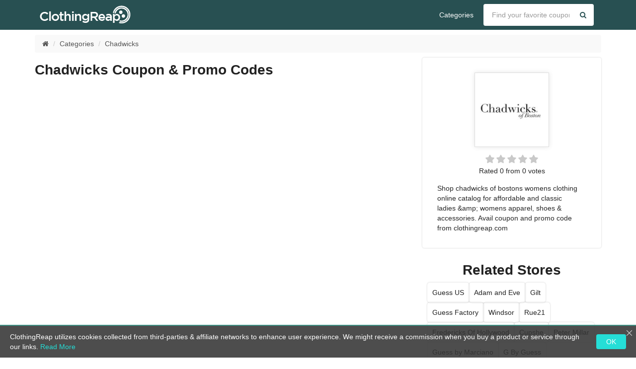

--- FILE ---
content_type: text/html; charset=UTF-8
request_url: https://www.clothingreap.com/chadwicks-coupons
body_size: 6184
content:
<!DOCTYPE html>

<html lang="en" prefix="og: http://ogp.me/ns#" class="no-js">
<!--<![endif]-->


<head prefix="og: https://ogp.me/ns# fb: https://ogp.me/ns/fb# clothingreap: https://ogp.me/ns/fb/clothingreap#">

            <title>Chadwicks clothingreap, Coupon Codes, Promo Codes 2025</title>
     
    
    <meta name="viewport" content="width=device-width, initial-scale=1, initial-scale=1.0">

    <meta name="description" content="Chadwicks Coupon Codes  November 2025" />
    <meta name="keywords" content="Chadwicks Coupon Codes" />
    <meta name="csrf-token" content="6rgXbb2uVBSAUKHrbg0llcbVZbXKEqLNVkC8LoMG">

    <meta property="al:web:url" content="https://www.clothingreap.com/" />

    <link href="https://www.clothingreap.com/chadwicks-coupons" rel="canonical" />
    <!-- <link rel="preload" as="style" type="text/css" href="//fonts.googleapis.com/css?family=Roboto+Slab:100,300,400,700" onload="this.rel='stylesheet'"> -->


         <link rel="preload" as="style" href="https://www.clothingreap.com/assets/css/main.css">
    <link rel="stylesheet" href="https://www.clothingreap.com/assets/css/main.css">
  
        <link href="https://d2bf5h6bhk2cgi.cloudfront.net/image/website_logos/clothing-reap-favicon.png" title="Clothing Coupons" rel="icon" />
        
    
  
    	    	

    <script>
        var app_url = "https://www.clothingreap.com";
        var current_url = "https://www.clothingreap.com/chadwicks-coupons";
        var current_url_full = "https://www.clothingreap.com/chadwicks-coupons";
        var csrf_token = "6rgXbb2uVBSAUKHrbg0llcbVZbXKEqLNVkC8LoMG";
    </script>

    <script type="application/ld+json">
        {
            "@context": "https://schema.org",
            "@type": "WebSite",
            "url": "https://www.clothingreap.com/",
            "potentialAction": {
                "@type": "SearchAction",
                "target": "https://www.clothingreap.com/storesearch?q={search_term_string}",
                "query-input": "required name=search_term_string"
            }
        }
    </script>

    <script data-ad-client="ca-pub-8675503435470690" async src="https://pagead2.googlesyndication.com/pagead/js/adsbygoogle.js"></script>
<!-- Google Tag Manager -->
<script>(function(w,d,s,l,i){w[l]=w[l]||[];w[l].push({'gtm.start':
new Date().getTime(),event:'gtm.js'});var f=d.getElementsByTagName(s)[0],
j=d.createElement(s),dl=l!='dataLayer'?'&l='+l:'';j.async=true;j.src=
'https://www.googletagmanager.com/gtm.js?id='+i+dl;f.parentNode.insertBefore(j,f);
})(window,document,'script','dataLayer','GTM-55XNNXB');</script>
<!-- End Google Tag Manager -->
</head>

<body class="common-home nowebp">

    <!-- Google Tag Manager (noscript) -->
    <noscript><iframe src="https://www.googletagmanager.com/ns.html?id=GTM-55XNNXB" height="0" width="0" style="display:none;visibility:hidden"></iframe></noscript>
    <!-- End Google Tag Manager (noscript) -->


    <!--[if lt IE 8]>
                <p class="browserupgrade">You are using an <strong>outdated</strong> browser. Please <a href="http://browsehappy.com/">upgrade your browser</a> to improve your experience.</p>
            <![endif]-->
            <!-- event ticker <component:start> -->
    
    <!-- event ticker <component:start> -->
    <!-- event ticker <component:start> -->
        <!-- event ticker <component:end> -->     <!-- event ticker <component:end> -->        
    
    
    <header class="fixed">
        <div class="top-bar">
            <div class="container">

                <a href="javascript:;" class="mbtn menubt" title="Menu" aria-label="Menu"><i class="fa fa-bars"></i></a>

                <a class="navbar-brand" href="https://www.clothingreap.com">

                    <canvas width="183" height="39" class="cimg" data-src="https://d2bf5h6bhk2cgi.cloudfront.net/image/website_logos/clothing-reap-logo-white.png" data-title="Clothing Coupons"></canvas>
                    <noscript>
                        <img src="https://d2bf5h6bhk2cgi.cloudfront.net/image/website_logos/clothing-reap-logo-white.png" title="Clothing Coupons" alt="Clothing Coupons">
                    </noscript>

                </a>

                <a href="javascript:;" class="mbtn schbt"   title="Search" aria-label="Search"><i class="fa fa-search"></i></a>

                <div class="pull-right top-right">

                    <div class="schov"></div>

                    <div class="navbar-form navbar-left">
                        <div class="form-style main-searchs" id="mainSearch">

                            <div class="navlnks">
                                <a href="https://www.clothingreap.com/categories">Categories</a>
                               
                            </div>
                                                        <div class="input-group">

                                <input type="text" autocomplete="off" id="search1" name="search1" onkeyup="search_func(this.value);" class="form-control" placeholder="Find your favorite coupons and stores">
                                <span class="input-group-btn">
                                    <button aria-label="Search" class="btn btn-default" type="button" onclick="moduleSearch();"><i class="fa fa-search"></i></button>
                                </span> 
                                </div>
                            <div class="clearfix"></div>
                            <div id="resultContainer" style="display: none;"> </div>

                                                    </div>
                    </div>

                </div>
            </div>
        </div>
    </header>

    <!-- Site navigation <start> -->
    <aside class="sidenv">

        <div class="snvinr">

            <span class="snvhdr">Menu <i class="fa fa-bars" aria-label="Menu" tabindex="0" aria-pressed="false" role="button" title="Menu"></i></span>

            <a href="https://www.clothingreap.com">Home</a>
            <a href="https://www.clothingreap.com/categories">Categories</a>
            <a href="https://www.clothingreap.com/about-us">About Us</a>
            <a href="https://www.clothingreap.com/sitemap">Sitemap</a>
            <a href="https://www.clothingreap.com/contact-details">Contact Us</a>

        </div>

    </aside>
    <!-- Site navigation <end> -->

    <!-- Site menu overlay -->
    <div class="sideov"></div>


<!-- Page content. -->


<script type="application/ld+json"> 
    {
        "@context": "http://schema.org",
        "@type": "BreadcrumbList",
        "itemListElement": [{
                "@type": "ListItem",
                "position": 1,
                "item": {
                    "@id": "https://www.clothingreap.com",
                    "name": "Home"
                }
            }, {
                "@type": "ListItem",
                "position": 2,
                "item": {
                    "@id": "https://www.clothingreap.com/categories",
                    "name": "Categories"
                }
            },  {
                    "@type": "ListItem",
                    "position": 3,
                    "item": {
                        "@id": "https://www.clothingreap.com/chadwicks-coupons",
                        "name": "Chadwicks"
                    }

                }
                    ]
    }
</script>

<div class="store-top">
    <div class="container">
        <ol class="breadcrumb bottom-margin">



            <li><a href="https://www.clothingreap.com"><span property="name">
                        <i class="fa fa-home"></i> </span>
                </a></li>
            <li><a href="https://www.clothingreap.com/categories"><span property="name">Categories</span></a></li>
                        <li><a href="https://www.clothingreap.com/chadwicks-coupons"><span property="name">Chadwicks</span></a></li>
        </ol>
    </div>
</div>

<div class="main">
    <div class="container">
        <div class="row">
            <div class="col-md-push-8 col-md-4 col-sm-12 col-xs-12 side-logos">
                <div class="store-left text-center">
                    <div class="store-goto">

                        <canvas class="cimg" data-class="img-responsive" data-src="https://d2bf5h6bhk2cgi.cloudfront.net/image/logos/chadwicks.jpg" data-title="Chadwicks"></canvas>
                        <noscript>
                            <img src="https://d2bf5h6bhk2cgi.cloudfront.net/image/logos/chadwicks.jpg" title="Chadwicks" alt="Chadwicks promo codes">
                        </noscript>

                    </div>
                    <!-- Store Rating <start> -->
                    <div class="rating">
                                                                             
                            <input type="radio" id="star1" name="rating" value="1">
                            <label class="" for="star1" onclick="storeRating(1 ,9459,'3.144.32.194')">
                                <svg version="1.1" id="Layer_1" xmlns="http://www.w3.org/2000/svg" xmlns:xlink="http://www.w3.org/1999/xlink" x="0px" y="0px"
                                    viewBox="0 0 20 20" style="enable-background:new 0 0 20 20;" xml:space="preserve">
                                <path id="Icon_awesome-star" d="M8.9,1.3L6.6,6.1L1.2,6.9C0.5,7,0.1,7.6,0.2,8.2c0,0.3,0.2,0.5,0.3,0.7l3.9,3.8L3.5,18
                                    c-0.1,0.6,0.3,1.2,1,1.4c0.3,0,0.5,0,0.7-0.1l4.8-2.5l4.8,2.5c0.6,0.3,1.3,0.1,1.6-0.5c0.1-0.2,0.2-0.5,0.1-0.7l-0.9-5.3l3.9-3.8
                                    c0.5-0.5,0.5-1.2,0-1.7c-0.2-0.2-0.4-0.3-0.7-0.3l-5.4-0.8l-2.4-4.9c-0.3-0.6-1-0.8-1.6-0.5C9.2,0.8,9.1,1,8.9,1.3z"/>
                                </svg>
                            </label>                            
                                                     
                            <input type="radio" id="star2" name="rating" value="2">
                            <label class="" for="star2" onclick="storeRating(2 ,9459,'3.144.32.194')">
                                <svg version="1.1" id="Layer_1" xmlns="http://www.w3.org/2000/svg" xmlns:xlink="http://www.w3.org/1999/xlink" x="0px" y="0px"
                                    viewBox="0 0 20 20" style="enable-background:new 0 0 20 20;" xml:space="preserve">
                                <path id="Icon_awesome-star" d="M8.9,1.3L6.6,6.1L1.2,6.9C0.5,7,0.1,7.6,0.2,8.2c0,0.3,0.2,0.5,0.3,0.7l3.9,3.8L3.5,18
                                    c-0.1,0.6,0.3,1.2,1,1.4c0.3,0,0.5,0,0.7-0.1l4.8-2.5l4.8,2.5c0.6,0.3,1.3,0.1,1.6-0.5c0.1-0.2,0.2-0.5,0.1-0.7l-0.9-5.3l3.9-3.8
                                    c0.5-0.5,0.5-1.2,0-1.7c-0.2-0.2-0.4-0.3-0.7-0.3l-5.4-0.8l-2.4-4.9c-0.3-0.6-1-0.8-1.6-0.5C9.2,0.8,9.1,1,8.9,1.3z"/>
                                </svg>
                            </label>                            
                                                     
                            <input type="radio" id="star3" name="rating" value="3">
                            <label class="" for="star3" onclick="storeRating(3 ,9459,'3.144.32.194')">
                                <svg version="1.1" id="Layer_1" xmlns="http://www.w3.org/2000/svg" xmlns:xlink="http://www.w3.org/1999/xlink" x="0px" y="0px"
                                    viewBox="0 0 20 20" style="enable-background:new 0 0 20 20;" xml:space="preserve">
                                <path id="Icon_awesome-star" d="M8.9,1.3L6.6,6.1L1.2,6.9C0.5,7,0.1,7.6,0.2,8.2c0,0.3,0.2,0.5,0.3,0.7l3.9,3.8L3.5,18
                                    c-0.1,0.6,0.3,1.2,1,1.4c0.3,0,0.5,0,0.7-0.1l4.8-2.5l4.8,2.5c0.6,0.3,1.3,0.1,1.6-0.5c0.1-0.2,0.2-0.5,0.1-0.7l-0.9-5.3l3.9-3.8
                                    c0.5-0.5,0.5-1.2,0-1.7c-0.2-0.2-0.4-0.3-0.7-0.3l-5.4-0.8l-2.4-4.9c-0.3-0.6-1-0.8-1.6-0.5C9.2,0.8,9.1,1,8.9,1.3z"/>
                                </svg>
                            </label>                            
                                                     
                            <input type="radio" id="star4" name="rating" value="4">
                            <label class="" for="star4" onclick="storeRating(4 ,9459,'3.144.32.194')">
                                <svg version="1.1" id="Layer_1" xmlns="http://www.w3.org/2000/svg" xmlns:xlink="http://www.w3.org/1999/xlink" x="0px" y="0px"
                                    viewBox="0 0 20 20" style="enable-background:new 0 0 20 20;" xml:space="preserve">
                                <path id="Icon_awesome-star" d="M8.9,1.3L6.6,6.1L1.2,6.9C0.5,7,0.1,7.6,0.2,8.2c0,0.3,0.2,0.5,0.3,0.7l3.9,3.8L3.5,18
                                    c-0.1,0.6,0.3,1.2,1,1.4c0.3,0,0.5,0,0.7-0.1l4.8-2.5l4.8,2.5c0.6,0.3,1.3,0.1,1.6-0.5c0.1-0.2,0.2-0.5,0.1-0.7l-0.9-5.3l3.9-3.8
                                    c0.5-0.5,0.5-1.2,0-1.7c-0.2-0.2-0.4-0.3-0.7-0.3l-5.4-0.8l-2.4-4.9c-0.3-0.6-1-0.8-1.6-0.5C9.2,0.8,9.1,1,8.9,1.3z"/>
                                </svg>
                            </label>                            
                                                     
                            <input type="radio" id="star5" name="rating" value="5">
                            <label class="" for="star5" onclick="storeRating(5 ,9459,'3.144.32.194')">
                                <svg version="1.1" id="Layer_1" xmlns="http://www.w3.org/2000/svg" xmlns:xlink="http://www.w3.org/1999/xlink" x="0px" y="0px"
                                    viewBox="0 0 20 20" style="enable-background:new 0 0 20 20;" xml:space="preserve">
                                <path id="Icon_awesome-star" d="M8.9,1.3L6.6,6.1L1.2,6.9C0.5,7,0.1,7.6,0.2,8.2c0,0.3,0.2,0.5,0.3,0.7l3.9,3.8L3.5,18
                                    c-0.1,0.6,0.3,1.2,1,1.4c0.3,0,0.5,0,0.7-0.1l4.8-2.5l4.8,2.5c0.6,0.3,1.3,0.1,1.6-0.5c0.1-0.2,0.2-0.5,0.1-0.7l-0.9-5.3l3.9-3.8
                                    c0.5-0.5,0.5-1.2,0-1.7c-0.2-0.2-0.4-0.3-0.7-0.3l-5.4-0.8l-2.4-4.9c-0.3-0.6-1-0.8-1.6-0.5C9.2,0.8,9.1,1,8.9,1.3z"/>
                                </svg>
                            </label>                            
                                            
                    <p class="ratingCalculator">Rated 0 from 0 votes</p>
                    </div>
                    <!-- Store Rating <end> -->
                    

                    <!-- About store <start> -->
                                                                                <div class="readmoreless">Shop chadwicks of bostons womens clothing online catalog for affordable and classic ladies &amp;amp; womens apparel, shoes &amp; accessories. Avail coupon and promo code from clothingreap.com</div>
                                                            <!-- About store <end> -->


                                    </div>


                <h1 class="main-head">Related Stores</h1>
                <div class="row">
                    <div class="col-sm-12">
                        <div class="rlStrsLgs">
                                                    <a href="https://www.clothingreap.com/guess-coupon-code">
                            Guess US
                            </a>
                                                    <a href="https://www.clothingreap.com/adam-and-eve-coupon-code">
                            Adam and Eve
                            </a>
                                                    <a href="https://www.clothingreap.com/gilt-com-promo-code">
                            Gilt
                            </a>
                                                    <a href="https://www.clothingreap.com/guess-factory-coupon-code">
                            Guess Factory
                            </a>
                                                    <a href="https://www.clothingreap.com/windsor-store-promo-code">
                            Windsor
                            </a>
                                                    <a href="https://www.clothingreap.com/rue21-coupon-code">
                            Rue21
                            </a>
                                                    <a href="https://www.clothingreap.com/fredericks-coupon-code">
                            Fredericks Of Hollywood
                            </a>
                                                    <a href="https://www.clothingreap.com/cupshe-coupon-code">
                            Cupshe
                            </a>
                                                    <a href="https://www.clothingreap.com/peter-millar-coupon">
                            Peter Millar
                            </a>
                                                    <a href="https://www.clothingreap.com/guess-by-marciano-coupon-codes">
                            Guess by Marciano
                            </a>
                                                    <a href="https://www.clothingreap.com/g-by-guess-coupon-code">
                            G By Guess
                            </a>
                                                    <a href="https://www.clothingreap.com/modells-coupon-code">
                            Modells Sporting Goods
                            </a>
                                                    <a href="https://www.clothingreap.com/metrostyle-coupons">
                            Metrostyle
                            </a>
                                                    <a href="https://www.clothingreap.com/686-coupon-code">
                            686
                            </a>
                                                    <a href="https://www.clothingreap.com/totokaelo-coupon-code">
                            Totokaelo
                            </a>
                                                    <a href="https://www.clothingreap.com/paige-coupon-code">
                            Paige
                            </a>
                                                    <a href="https://www.clothingreap.com/alloy-apparel-coupons">
                            Alloy Apparel
                            </a>
                                                    <a href="https://www.clothingreap.com/territory-ahead-coupons">
                            Territory Ahead
                            </a>
                                                    <a href="https://www.clothingreap.com/herroom-coupon-code">
                            HerRoom
                            </a>
                                                    <a href="https://www.clothingreap.com/dstld-coupon-code">
                            DSTLD
                            </a>
                                                </div>
                    </div>

                </div>
                <div class="clearfix"></div>

                <h1 class="main-head">Top Categories</h1>
                <div class="row">
                    <div class="col-sm-12">
                        <div class="rlStrsLgs">
                                                    <a href="https://www.clothingreap.com/clothing-accessories" title="Clothing &amp; Accessories">
                            Clothing &amp; Accessories
                            </a>
                                                    <a href="https://www.clothingreap.com/Home-Garden" title="Home &amp; Garden">
                            Home &amp; Garden
                            </a>
                                                    <a href="https://www.clothingreap.com/automotive" title="Automotive">
                            Automotive
                            </a>
                                                    <a href="https://www.clothingreap.com/education" title="Education">
                            Education
                            </a>
                                                    <a href="https://www.clothingreap.com/electronics" title="Electronics">
                            Electronics
                            </a>
                                                    <a href="https://www.clothingreap.com/books-magazines" title="Books &amp; Magazines">
                            Books &amp; Magazines
                            </a>
                                                </div>
                    </div>

                </div>
                <div class="clearfix"></div>
                <!-- <a href="https://www.clothingreap.com/all-brands">
                    <h6 class="main-head brsmre">Browse More</h6>
                </a> -->
            </div>

            <div class="col-md-pull-4 col-md-8 col-sm-12 col-xs-12 deals">
                            <h1 class="main-head" style="margin-top: 0;">Chadwicks Coupon & Promo Codes</h1>
             

                                                <div class="clearfix"></div>
                
                

            </div>
            <div class="clearfix"></div>
        </div>
    </div>
</div>


<script type='text/javascript'>
    (function() {
        var scriptProto = 'https:' == document.location.protocol ? 'https://' : 'http://';
        var script = document.createElement('script');
        script.type = 'text/javascript';
        script.async = true;
        script.src = scriptProto + 'js.srvtrck.com/v1/js?api_key=66b9a2d3b56b25e2b16272f1897c0436&site_id=5679ce3e63e641a7adcfa117e28a971a';
        (document.getElementsByTagName('head')[0] || document.body).appendChild(script);
    })();
</script>
<footer class="footer">

    <div class="clearfix"></div>

    <div class="footer-after" style="background:#53ad9f">

        <div class="container">

            <p><strong>Disclosure:</strong> If you click a merchant link and buy a product or service on their website, we may be paid a fee by the merchant.</p>

        </div>

    </div>

    <div class="footer" style="margin-bottom:10px;">

        <div class="container">

            <div class="row">

                <div class="col-md-8 col-xs-12">

                    <div class="row">
                        <div class="col-xs-12 col-sm-6 col-md-3">

                            <h5 class="main-head white">Browse</h5>

                            <ul class="footer-list">

                                <li><a href="https://www.clothingreap.com/advertise-with-us">Advertise with us</a></li>

                                <li><a href="https://www.clothingreap.com/contact-details">Contact us</a></li>

                                <li><a href="https://www.clothingreap.com/sitemap">Sitemap</a></li>

                            </ul>

                        </div>

                        <div class="col-xs-12 col-sm-6 col-md-3">

                            <h5 class="main-head white">Special</h5>

                            <ul class="footer-list">

                                
                                
                                <li><a href="https://www.clothingreap.com/halloween-coupon-code">Halloween</a></li>

                                
                                
                            </ul>

                        </div>

                        <div class="col-xs-12 col-sm-6 col-md-3">

                            <h5 class="main-head white">About</h5>

                            <ul class="footer-list">

                                
                                
                                <li><a href="https://www.clothingreap.com/about-us">About Us</a></li>

                                
                                <li><a href="https://www.clothingreap.com/privacy-policy">Privacy Policy</a></li>

                                
                                <li><a href="https://www.clothingreap.com/terms-and-conditions">Terms And Conditions</a></li>

                                
                                
                            </ul>

                        </div>

                        <div class="col-xs-12 col-sm-6 col-md-3">
                            <h5 class="main-head white">Follow us on</h5>
                            <ul class="footer-list">
                                <li><a target="_blank" rel="nofollow" href="https://facebook.com/clothingreap"><i class="fa fa-facebook"></i> Facebook</a></li>
                                <li><a target="_blank" rel="nofollow" href="https://twitter.com/clothingreap"><i class="fa fa-twitter"></i> Twitter</a></li>
                                <li><a target="_blank" rel="nofollow" href="https://pinterest.com/clothingreap"><i class="fa fa-pinterest"></i> Pinterest</a></li>
                            </ul>
                        </div>

                    </div>

                </div>

                <div class="col-md-4 col-xs-12">

                    <h5 class="main-head white"><i class="fa fa-envelope"></i> Subscribe</h5>

                    <div class="input-group-subscribe">



                        <div id="simple-msg"></div>

                        <input class="form-control newssubs footer-newsletterBox" name="emailsubscribe" id="footernews" placeholder="Enter Emai Address" onkeypress="CheckEnter_email(event,'formName')" required="">

                        <p style="font-size: 11px;color: white;">
                            By signing up I agree to ClothingReap Terms of Service, <a href="https://www.clothingreap.com/privacy-policy" style="color: white;text-decoration:underline;display:inline;"> Privacy Policy</a> and consent to receive emails about offers</p>

                        <span class="input-group-btn">

                            <button class="btn btn-default newssubs footer-newsletterBox" onclick="lightboxsubscribe('footernews',0,'O','https://www.clothingreap.com/chadwicks-coupons')">Send Now</button>

                        </span>

                    </div>

                </div>

            </div>

            <div class="clearfix"></div>

        </div>

    </div>

    <div class="clearfix"></div>

    <div class="footer-after">

        <div class="container  footer_after_ticker">

            <p>© 2025 <a href="https://www.clothingreap.com" target="_blank">ClothingReap</a> All Rights Reserved</p>

            <p>All discount codes labelled as 'EXCLUSIVE' must not be copied in any form whatsoever without first gaining written permission. All details correct at time of publishing.</p>

        </div>

    </div>

</footer>









<script async src="https://www.clothingreap.com//assets/js/all.js"></script>

        <style>
            .dsclmr,
            .dsclmr * {
                box-sizing: border-box
            }

            .dsclmr {
                position: fixed;
                bottom: 0;
                left: 0;
                right: 0;
                width: 100%;
                max-width: 100%;
                margin: auto;
                background: rgba(53,53,53,0.88);
                border-top: solid 2px #409588;
                padding: 12px 20px;
                z-index: 99;
                color: #fff
            }

            .dsclmr>div {
                width: 100%;
                max-width: 1360px;
                display: flex;
                margin: auto;
                flex-wrap: wrap;
                align-items: center
            }

            .dsclmr p {
                color: white;
                margin: auto;
                flex: 1;
                padding-right: 20px
            }

            .dsclmr p a {
                color: #409588            }

            .dsclmr .btn {
                padding: 5px 20px;
                font-size: 14px;
                background-color: #409588;
                color: #fff;
                text-decoration: none;
                border-radius: 4px;
                text-align: center;
                text-transform: uppercase;
                font-weight: 400;
                transition: .3s ease-in-out
            }

            .dsclmr .clx {
                position: absolute;
                top: 6px;
                right: 6px;
                cursor: pointer;
                display: block;
                width: 18px;
                height: 18px
            }

            .dsclmr .clx:before {
                background-color: #fff;
                content: "";
                display: inline-block;
                height: 1px;
                right: 0;
                top: 8px;
                width: 15px;
                position: absolute;
                -webkit-transform: rotate(45deg);
                transform: rotate(45deg)
            }

            .dsclmr .clx:after {
                background-color: #fff;
                content: "";
                display: inline-block;
                height: 1px;
                right: 0;
                top: 8px;
                width: 15px;
                position: absolute;
                -webkit-transform: rotate(-45deg);
                transform: rotate(-45deg)
            }
        </style>

        <!-- dsclmr: Disclamer -->
        <div class="dsclmr">

            <div class="VhcFlxWrp">
                <p>ClothingReap utilizes cookies collected from third-parties & affiliate networks to enhance user experience. We might receive a commission when you buy a product or service through our links. <a href="https://www.clothingreap.com/privacy-policy">Read More</a></p>
                <a href="javascript:;" class="btn pcolor">OK</a>
            </div>

            <a href="javascript:;" class="clx"></a>

        </div>


        <script>
            document.querySelectorAll('.dsclmr .btn, .dsclmr .clx').forEach(function(elm) {
                elm.addEventListener('click', function() {
                    var d = new Date(),
                        cvalue = 1,
                        cname = 'popupShow',
                        expires = '';
                    d.setTime(d.getTime() + (7 * 24 * 60 * 60 * 1000));
                    expires = "expires=" + d.toUTCString();
                    document.cookie = cname + "=" + cvalue + "; " + expires;
                    document.querySelector('.dsclmr').remove()
                })
            });
            document.addEventListener("DOMContentLoaded", function() {
    // Check if an element with the class 'marquee-container' exists
    var marqueeContainer = document.querySelector('.marquee-container');

    setTimeout(function() {
      // If 'marquee-container' exists, hide 'dsclmr', otherwise, do nothing
      if (marqueeContainer) {
        var dsclmrElement = document.querySelector('.dsclmr');
        dsclmrElement.style.display = 'none';
      }
    }, 5000);
  });


  let currentHeadline = 0;
      const marquee = document.getElementById("marquee");
      const headlines = marquee.children;
      for (let i = 0; i < headlines.length; i++) {
        headlines[i].style.display = "none";
      }

      // Show the first headline
      headlines[currentHeadline].style.display = "block";

      function switchHeadline() {
        headlines[currentHeadline].style.display = "none";
        currentHeadline = (currentHeadline + 1) % headlines.length;
        headlines[currentHeadline].style.display = "block";
      }
      setInterval(switchHeadline, 20000);

        </script>
    

<script defer src="https://static.cloudflareinsights.com/beacon.min.js/vcd15cbe7772f49c399c6a5babf22c1241717689176015" integrity="sha512-ZpsOmlRQV6y907TI0dKBHq9Md29nnaEIPlkf84rnaERnq6zvWvPUqr2ft8M1aS28oN72PdrCzSjY4U6VaAw1EQ==" data-cf-beacon='{"version":"2024.11.0","token":"459ae8cc4e284d308e69a91ccd30f389","r":1,"server_timing":{"name":{"cfCacheStatus":true,"cfEdge":true,"cfExtPri":true,"cfL4":true,"cfOrigin":true,"cfSpeedBrain":true},"location_startswith":null}}' crossorigin="anonymous"></script>
</body>



</html>

--- FILE ---
content_type: text/html; charset=utf-8
request_url: https://www.google.com/recaptcha/api2/aframe
body_size: 264
content:
<!DOCTYPE HTML><html><head><meta http-equiv="content-type" content="text/html; charset=UTF-8"></head><body><script nonce="opLHZ42NpsYe3QYrDlgQ7g">/** Anti-fraud and anti-abuse applications only. See google.com/recaptcha */ try{var clients={'sodar':'https://pagead2.googlesyndication.com/pagead/sodar?'};window.addEventListener("message",function(a){try{if(a.source===window.parent){var b=JSON.parse(a.data);var c=clients[b['id']];if(c){var d=document.createElement('img');d.src=c+b['params']+'&rc='+(localStorage.getItem("rc::a")?sessionStorage.getItem("rc::b"):"");window.document.body.appendChild(d);sessionStorage.setItem("rc::e",parseInt(sessionStorage.getItem("rc::e")||0)+1);localStorage.setItem("rc::h",'1762103010382');}}}catch(b){}});window.parent.postMessage("_grecaptcha_ready", "*");}catch(b){}</script></body></html>

--- FILE ---
content_type: text/css
request_url: https://www.clothingreap.com/assets/css/main.css
body_size: 35050
content:
/*! * Bootstrap v3.3.5 (http://getbootstrap.com) * Copyright 2011-2015 Twitter, Inc. * Licensed under MIT (https://github.com/twbs/bootstrap/blob/master/LICENSE) */ /*! normalize.css v3.0.3 | MIT License | github.com/necolas/normalize.css */ html { font-family: sans-serif; -webkit-text-size-adjust: 100%; -ms-text-size-adjust: 100% } body { margin: 0 } article, aside, details, figcaption, figure, footer, header, hgroup, main, menu, nav, section, summary { display: block } audio, canvas, progress, video { display: inline-block; vertical-align: baseline } audio:not([controls]) { display: none; height: 0 } [hidden], template { display: none } a { background-color: transparent } a:active, a:hover { outline: 0 } abbr[title] { border-bottom: 1px dotted } b, strong { font-weight: 700 } dfn { font-style: italic } h1 { margin: .67em 0; font-size: 2em } mark { color: #000; background: #ff0 } small { font-size: 80% } sub, sup { position: relative; font-size: 75%; line-height: 0; vertical-align: baseline } sup { top: -.5em } sub { bottom: -.25em } img { border: 0 } svg:not(:root) { overflow: hidden } figure { margin: 1em 40px } hr { height: 0; -webkit-box-sizing: content-box; -moz-box-sizing: content-box; box-sizing: content-box } pre { overflow: auto } code, kbd, pre, samp { font-family: monospace, monospace; font-size: 1em } button, input, optgroup, select, textarea { margin: 0; font: inherit; color: inherit } button { overflow: visible } button, select { text-transform: none } button, html input[type=button], input[type=reset], input[type=submit] { -webkit-appearance: button; cursor: pointer } button[disabled], html input[disabled] { cursor: default } button::-moz-focus-inner, input::-moz-focus-inner { padding: 0; border: 0 } input { line-height: normal } input[type=checkbox], input[type=radio] { -webkit-box-sizing: border-box; -moz-box-sizing: border-box; box-sizing: border-box; padding: 0 } input[type=number]::-webkit-inner-spin-button, input[type=number]::-webkit-outer-spin-button { height: auto } input[type=search] { -webkit-box-sizing: content-box; -moz-box-sizing: content-box; box-sizing: content-box; -webkit-appearance: textfield } input[type=search]::-webkit-search-cancel-button, input[type=search]::-webkit-search-decoration { -webkit-appearance: none } fieldset { padding: .35em .625em .75em; margin: 0 2px; border: 1px solid silver } legend { padding: 0; border: 0 } textarea { overflow: auto } optgroup { font-weight: 700 } table { border-spacing: 0; border-collapse: collapse } td, th { padding: 0 } /*! Source: https://github.com/h5bp/html5-boilerplate/blob/master/src/css/main.css */ @media print { *, :after, :before { color: #000 !important; text-shadow: none !important; background: 0 0 !important; -webkit-box-shadow: none !important; box-shadow: none !important } a, a:visited { text-decoration: underline } a[href]:after { content: " ("attr(href) ")" } abbr[title]:after { content: " ("attr(title) ")" } a[href^="javascript:"]:after, a[href^="#"]:after { content: "" } blockquote, pre { border: 1px solid #999; page-break-inside: avoid } thead { display: table-header-group } img, tr { page-break-inside: avoid } img { max-width: 100% !important } h2, h3, p { orphans: 3; widows: 3 } h2, h3 { page-break-after: avoid } .navbar { display: none } .btn>.caret, .dropup>.btn>.caret { border-top-color: #000 !important } .label { border: 1px solid #000 } .table { border-collapse: collapse !important } .table td, .table th { background-color: #fff !important } .table-bordered td, .table-bordered th { border: 1px solid #ddd !important } } @font-face { font-display: swap; font-family: 'Glyphicons Halflings'; src: url(../fonts/glyphicons-halflings-regular.woff2) format("woff2") } .glyphicon { position: relative; top: 1px; display: inline-block; font-family: 'Glyphicons Halflings'; font-style: normal; font-weight: 400; line-height: 1; -webkit-font-smoothing: antialiased; -moz-osx-font-smoothing: grayscale } .glyphicon-asterisk:before { content: "\2a" } .glyphicon-plus:before { content: "\2b" } .glyphicon-eur:before, .glyphicon-euro:before { content: "\20ac" } .glyphicon-minus:before { content: "\2212" } .glyphicon-cloud:before { content: "\2601" } .glyphicon-envelope:before { content: "\2709" } .glyphicon-pencil:before { content: "\270f" } .glyphicon-glass:before { content: "\e001" } .glyphicon-music:before { content: "\e002" } .glyphicon-search:before { content: "\e003" } .glyphicon-heart:before { content: "\e005" } .glyphicon-star:before { content: "\e006" } .glyphicon-star-empty:before { content: "\e007" } .glyphicon-user:before { content: "\e008" } .glyphicon-film:before { content: "\e009" } .glyphicon-th-large:before { content: "\e010" } .glyphicon-th:before { content: "\e011" } .glyphicon-th-list:before { content: "\e012" } .glyphicon-ok:before { content: "\e013" } .glyphicon-remove:before { content: "\e014" } .glyphicon-zoom-in:before { content: "\e015" } .glyphicon-zoom-out:before { content: "\e016" } .glyphicon-off:before { content: "\e017" } .glyphicon-signal:before { content: "\e018" } .glyphicon-cog:before { content: "\e019" } .glyphicon-trash:before { content: "\e020" } .glyphicon-home:before { content: "\e021" } .glyphicon-file:before { content: "\e022" } .glyphicon-time:before { content: "\e023" } .glyphicon-road:before { content: "\e024" } .glyphicon-download-alt:before { content: "\e025" } .glyphicon-download:before { content: "\e026" } .glyphicon-upload:before { content: "\e027" } .glyphicon-inbox:before { content: "\e028" } .glyphicon-play-circle:before { content: "\e029" } .glyphicon-repeat:before { content: "\e030" } .glyphicon-refresh:before { content: "\e031" } .glyphicon-list-alt:before { content: "\e032" } .glyphicon-lock:before { content: "\e033" } .glyphicon-flag:before { content: "\e034" } .glyphicon-headphones:before { content: "\e035" } .glyphicon-volume-off:before { content: "\e036" } .glyphicon-volume-down:before { content: "\e037" } .glyphicon-volume-up:before { content: "\e038" } .glyphicon-qrcode:before { content: "\e039" } .glyphicon-barcode:before { content: "\e040" } .glyphicon-tag:before { content: "\e041" } .glyphicon-tags:before { content: "\e042" } .glyphicon-book:before { content: "\e043" } .glyphicon-bookmark:before { content: "\e044" } .glyphicon-print:before { content: "\e045" } .glyphicon-camera:before { content: "\e046" } .glyphicon-font:before { content: "\e047" } .glyphicon-bold:before { content: "\e048" } .glyphicon-italic:before { content: "\e049" } .glyphicon-text-height:before { content: "\e050" } .glyphicon-text-width:before { content: "\e051" } .glyphicon-align-left:before { content: "\e052" } .glyphicon-align-center:before { content: "\e053" } .glyphicon-align-right:before { content: "\e054" } .glyphicon-align-justify:before { content: "\e055" } .glyphicon-list:before { content: "\e056" } .glyphicon-indent-left:before { content: "\e057" } .glyphicon-indent-right:before { content: "\e058" } .glyphicon-facetime-video:before { content: "\e059" } .glyphicon-picture:before { content: "\e060" } .glyphicon-map-marker:before { content: "\e062" } .glyphicon-adjust:before { content: "\e063" } .glyphicon-tint:before { content: "\e064" } .glyphicon-edit:before { content: "\e065" } .glyphicon-share:before { content: "\e066" } .glyphicon-check:before { content: "\e067" } .glyphicon-move:before { content: "\e068" } .glyphicon-step-backward:before { content: "\e069" } .glyphicon-fast-backward:before { content: "\e070" } .glyphicon-backward:before { content: "\e071" } .glyphicon-play:before { content: "\e072" } .glyphicon-pause:before { content: "\e073" } .glyphicon-stop:before { content: "\e074" } .glyphicon-forward:before { content: "\e075" } .glyphicon-fast-forward:before { content: "\e076" } .glyphicon-step-forward:before { content: "\e077" } .glyphicon-eject:before { content: "\e078" } .glyphicon-chevron-left:before { content: "\e079" } .glyphicon-chevron-right:before { content: "\e080" } .glyphicon-plus-sign:before { content: "\e081" } .glyphicon-minus-sign:before { content: "\e082" } .glyphicon-remove-sign:before { content: "\e083" } .glyphicon-ok-sign:before { content: "\e084" } .glyphicon-question-sign:before { content: "\e085" } .glyphicon-info-sign:before { content: "\e086" } .glyphicon-screenshot:before { content: "\e087" } .glyphicon-remove-circle:before { content: "\e088" } .glyphicon-ok-circle:before { content: "\e089" } .glyphicon-ban-circle:before { content: "\e090" } .glyphicon-arrow-left:before { content: "\e091" } .glyphicon-arrow-right:before { content: "\e092" } .glyphicon-arrow-up:before { content: "\e093" } .glyphicon-arrow-down:before { content: "\e094" } .glyphicon-share-alt:before { content: "\e095" } .glyphicon-resize-full:before { content: "\e096" } .glyphicon-resize-small:before { content: "\e097" } .glyphicon-exclamation-sign:before { content: "\e101" } .glyphicon-gift:before { content: "\e102" } .glyphicon-leaf:before { content: "\e103" } .glyphicon-fire:before { content: "\e104" } .glyphicon-eye-open:before { content: "\e105" } .glyphicon-eye-close:before { content: "\e106" } .glyphicon-warning-sign:before { content: "\e107" } .glyphicon-plane:before { content: "\e108" } .glyphicon-calendar:before { content: "\e109" } .glyphicon-random:before { content: "\e110" } .glyphicon-comment:before { content: "\e111" } .glyphicon-magnet:before { content: "\e112" } .glyphicon-chevron-up:before { content: "\e113" } .glyphicon-chevron-down:before { content: "\e114" } .glyphicon-retweet:before { content: "\e115" } .glyphicon-shopping-cart:before { content: "\e116" } .glyphicon-folder-close:before { content: "\e117" } .glyphicon-folder-open:before { content: "\e118" } .glyphicon-resize-vertical:before { content: "\e119" } .glyphicon-resize-horizontal:before { content: "\e120" } .glyphicon-hdd:before { content: "\e121" } .glyphicon-bullhorn:before { content: "\e122" } .glyphicon-bell:before { content: "\e123" } .glyphicon-certificate:before { content: "\e124" } .glyphicon-thumbs-up:before { content: "\e125" } .glyphicon-thumbs-down:before { content: "\e126" } .glyphicon-hand-right:before { content: "\e127" } .glyphicon-hand-left:before { content: "\e128" } .glyphicon-hand-up:before { content: "\e129" } .glyphicon-hand-down:before { content: "\e130" } .glyphicon-circle-arrow-right:before { content: "\e131" } .glyphicon-circle-arrow-left:before { content: "\e132" } .glyphicon-circle-arrow-up:before { content: "\e133" } .glyphicon-circle-arrow-down:before { content: "\e134" } .glyphicon-globe:before { content: "\e135" } .glyphicon-wrench:before { content: "\e136" } .glyphicon-tasks:before { content: "\e137" } .glyphicon-filter:before { content: "\e138" } .glyphicon-briefcase:before { content: "\e139" } .glyphicon-fullscreen:before { content: "\e140" } .glyphicon-dashboard:before { content: "\e141" } .glyphicon-paperclip:before { content: "\e142" } .glyphicon-heart-empty:before { content: "\e143" } .glyphicon-link:before { content: "\e144" } .glyphicon-phone:before { content: "\e145" } .glyphicon-pushpin:before { content: "\e146" } .glyphicon-usd:before { content: "\e148" } .glyphicon-gbp:before { content: "\e149" } .glyphicon-sort:before { content: "\e150" } .glyphicon-sort-by-alphabet:before { content: "\e151" } .glyphicon-sort-by-alphabet-alt:before { content: "\e152" } .glyphicon-sort-by-order:before { content: "\e153" } .glyphicon-sort-by-order-alt:before { content: "\e154" } .glyphicon-sort-by-attributes:before { content: "\e155" } .glyphicon-sort-by-attributes-alt:before { content: "\e156" } .glyphicon-unchecked:before { content: "\e157" } .glyphicon-expand:before { content: "\e158" } .glyphicon-collapse-down:before { content: "\e159" } .glyphicon-collapse-up:before { content: "\e160" } .glyphicon-log-in:before { content: "\e161" } .glyphicon-flash:before { content: "\e162" } .glyphicon-log-out:before { content: "\e163" } .glyphicon-new-window:before { content: "\e164" } .glyphicon-record:before { content: "\e165" } .glyphicon-save:before { content: "\e166" } .glyphicon-open:before { content: "\e167" } .glyphicon-saved:before { content: "\e168" } .glyphicon-import:before { content: "\e169" } .glyphicon-export:before { content: "\e170" } .glyphicon-send:before { content: "\e171" } .glyphicon-floppy-disk:before { content: "\e172" } .glyphicon-floppy-saved:before { content: "\e173" } .glyphicon-floppy-remove:before { content: "\e174" } .glyphicon-floppy-save:before { content: "\e175" } .glyphicon-floppy-open:before { content: "\e176" } .glyphicon-credit-card:before { content: "\e177" } .glyphicon-transfer:before { content: "\e178" } .glyphicon-cutlery:before { content: "\e179" } .glyphicon-header:before { content: "\e180" } .glyphicon-compressed:before { content: "\e181" } .glyphicon-earphone:before { content: "\e182" } .glyphicon-phone-alt:before { content: "\e183" } .glyphicon-tower:before { content: "\e184" } .glyphicon-stats:before { content: "\e185" } .glyphicon-sd-video:before { content: "\e186" } .glyphicon-hd-video:before { content: "\e187" } .glyphicon-subtitles:before { content: "\e188" } .glyphicon-sound-stereo:before { content: "\e189" } .glyphicon-sound-dolby:before { content: "\e190" } .glyphicon-sound-5-1:before { content: "\e191" } .glyphicon-sound-6-1:before { content: "\e192" } .glyphicon-sound-7-1:before { content: "\e193" } .glyphicon-copyright-mark:before { content: "\e194" } .glyphicon-registration-mark:before { content: "\e195" } .glyphicon-cloud-download:before { content: "\e197" } .glyphicon-cloud-upload:before { content: "\e198" } .glyphicon-tree-conifer:before { content: "\e199" } .glyphicon-tree-deciduous:before { content: "\e200" } .glyphicon-cd:before { content: "\e201" } .glyphicon-save-file:before { content: "\e202" } .glyphicon-open-file:before { content: "\e203" } .glyphicon-level-up:before { content: "\e204" } .glyphicon-copy:before { content: "\e205" } .glyphicon-paste:before { content: "\e206" } .glyphicon-alert:before { content: "\e209" } .glyphicon-equalizer:before { content: "\e210" } .glyphicon-king:before { content: "\e211" } .glyphicon-queen:before { content: "\e212" } .glyphicon-pawn:before { content: "\e213" } .glyphicon-bishop:before { content: "\e214" } .glyphicon-knight:before { content: "\e215" } .glyphicon-baby-formula:before { content: "\e216" } .glyphicon-tent:before { content: "\26fa" } .glyphicon-blackboard:before { content: "\e218" } .glyphicon-bed:before { content: "\e219" } .glyphicon-apple:before { content: "\f8ff" } .glyphicon-erase:before { content: "\e221" } .glyphicon-hourglass:before { content: "\231b" } .glyphicon-lamp:before { content: "\e223" } .glyphicon-duplicate:before { content: "\e224" } .glyphicon-piggy-bank:before { content: "\e225" } .glyphicon-scissors:before { content: "\e226" } .glyphicon-bitcoin:before { content: "\e227" } .glyphicon-btc:before { content: "\e227" } .glyphicon-xbt:before { content: "\e227" } .glyphicon-yen:before { content: "\00a5" } .glyphicon-jpy:before { content: "\00a5" } .glyphicon-ruble:before { content: "\20bd" } .glyphicon-rub:before { content: "\20bd" } .glyphicon-scale:before { content: "\e230" } .glyphicon-ice-lolly:before { content: "\e231" } .glyphicon-ice-lolly-tasted:before { content: "\e232" } .glyphicon-education:before { content: "\e233" } .glyphicon-option-horizontal:before { content: "\e234" } .glyphicon-option-vertical:before { content: "\e235" } .glyphicon-menu-hamburger:before { content: "\e236" } .glyphicon-modal-window:before { content: "\e237" } .glyphicon-oil:before { content: "\e238" } .glyphicon-grain:before { content: "\e239" } .glyphicon-sunglasses:before { content: "\e240" } .glyphicon-text-size:before { content: "\e241" } .glyphicon-text-color:before { content: "\e242" } .glyphicon-text-background:before { content: "\e243" } .glyphicon-object-align-top:before { content: "\e244" } .glyphicon-object-align-bottom:before { content: "\e245" } .glyphicon-object-align-horizontal:before { content: "\e246" } .glyphicon-object-align-left:before { content: "\e247" } .glyphicon-object-align-vertical:before { content: "\e248" } .glyphicon-object-align-right:before { content: "\e249" } .glyphicon-triangle-right:before { content: "\e250" } .glyphicon-triangle-left:before { content: "\e251" } .glyphicon-triangle-bottom:before { content: "\e252" } .glyphicon-triangle-top:before { content: "\e253" } .glyphicon-console:before { content: "\e254" } .glyphicon-superscript:before { content: "\e255" } .glyphicon-subscript:before { content: "\e256" } .glyphicon-menu-left:before { content: "\e257" } .glyphicon-menu-right:before { content: "\e258" } .glyphicon-menu-down:before { content: "\e259" } .glyphicon-menu-up:before { content: "\e260" } * { -webkit-box-sizing: border-box; -moz-box-sizing: border-box; box-sizing: border-box } :after, :before { -webkit-box-sizing: border-box; -moz-box-sizing: border-box; box-sizing: border-box } html { font-size: 10px; -webkit-tap-highlight-color: rgba(0, 0, 0, 0) } body { font-family: "Helvetica Neue", Helvetica, Arial, sans-serif; font-size: 14px; line-height: 1.42857143; color: #333; background-color: #fff } button, input, select, textarea { font-family: inherit; font-size: inherit; line-height: inherit } a { color: #337ab7; text-decoration: none } a:focus, a:hover { color: #23527c; text-decoration: underline } a:focus { outline: thin dotted; outline: 5px auto -webkit-focus-ring-color; outline-offset: -2px } figure { margin: 0 } img { vertical-align: middle } .carousel-inner>.item>a>img, .carousel-inner>.item>img, .img-responsive, .thumbnail a>img, .thumbnail>img { display: block; max-width: 100%; height: auto } .img-rounded { border-radius: 6px } .img-thumbnail { display: inline-block; max-width: 100%; height: auto; padding: 4px; line-height: 1.42857143; background-color: #fff; border: 1px solid #ddd; border-radius: 4px; -webkit-transition: all .2s ease-in-out; -o-transition: all .2s ease-in-out; transition: all .2s ease-in-out } .img-circle { border-radius: 50% } hr { margin-top: 20px; margin-bottom: 20px; border: 0; border-top: 1px solid #eee } .sr-only { position: absolute; width: 1px; height: 1px; padding: 0; margin: -1px; overflow: hidden; clip: rect(0, 0, 0, 0); border: 0 } .sr-only-focusable:active, .sr-only-focusable:focus { position: static; width: auto; height: auto; margin: 0; overflow: visible; clip: auto } [role=button] { cursor: pointer } .h1, .h2, .h3, .h4, .h5, .h6, h1, h2, h3, h4, h5, h6 { font-family: inherit; font-weight: 500; line-height: 1.1; color: inherit } .h1 .small, .h1 small, .h2 .small, .h2 small, .h3 .small, .h3 small, .h4 .small, .h4 small, .h5 .small, .h5 small, .h6 .small, .h6 small, h1 .small, h1 small, h2 .small, h2 small, h3 .small, h3 small, h4 .small, h4 small, h5 .small, h5 small, h6 .small, h6 small { font-weight: 400; line-height: 1; color: #777 } .h1, .h2, .h3, h1, h2, h3 { margin-top: 20px; margin-bottom: 10px } .h1 .small, .h1 small, .h2 .small, .h2 small, .h3 .small, .h3 small, h1 .small, h1 small, h2 .small, h2 small, h3 .small, h3 small { font-size: 65% } .h4, .h5, .h6, h4, h5, h6 { margin-top: 10px; margin-bottom: 10px } .h4 .small, .h4 small, .h5 .small, .h5 small, .h6 .small, .h6 small, h4 .small, h4 small, h5 .small, h5 small, h6 .small, h6 small { font-size: 75% } .h1, h1 { font-size: 36px } .h2, h2 { font-size: 30px } .h3, h3 { font-size: 24px } .h4, h4 { font-size: 18px } .h5, h5 { font-size: 14px } .h6, h6 { font-size: 12px } p { margin: 0 0 10px } .lead { margin-bottom: 20px; font-size: 16px; font-weight: 300; line-height: 1.4 } @media (min-width: 768px) { .lead { font-size: 21px } } .small, small { font-size: 85% } .mark, mark { padding: .2em; background-color: #fcf8e3 } .text-left { text-align: left } .text-right { text-align: right } .text-center { text-align: center } .text-justify { text-align: justify } .text-nowrap { white-space: nowrap } .text-lowercase { text-transform: lowercase } .text-uppercase { text-transform: uppercase } .text-capitalize { text-transform: capitalize } .text-muted { color: #777 } .text-primary { color: #337ab7 } a.text-primary:focus, a.text-primary:hover { color: #286090 } .text-success { color: #3c763d } a.text-success:focus, a.text-success:hover { color: #2b542c } .text-info { color: #31708f } a.text-info:focus, a.text-info:hover { color: #245269 } .text-warning { color: #8a6d3b } a.text-warning:focus, a.text-warning:hover { color: #66512c } .text-danger { color: #a94442 } a.text-danger:focus, a.text-danger:hover { color: #843534 } .bg-primary { color: #fff; background-color: #337ab7 } a.bg-primary:focus, a.bg-primary:hover { background-color: #286090 } .bg-success { background-color: #dff0d8 } a.bg-success:focus, a.bg-success:hover { background-color: #c1e2b3 } .bg-info { background-color: #d9edf7 } a.bg-info:focus, a.bg-info:hover { background-color: #afd9ee } .bg-warning { background-color: #fcf8e3 } a.bg-warning:focus, a.bg-warning:hover { background-color: #f7ecb5 } .bg-danger { background-color: #f2dede } a.bg-danger:focus, a.bg-danger:hover { background-color: #e4b9b9 } .page-header { padding-bottom: 9px; margin: 40px 0 20px; border-bottom: 1px solid #eee } ol, ul { margin-top: 0; margin-bottom: 10px } ol ol, ol ul, ul ol, ul ul { margin-bottom: 0 } .list-unstyled { padding-left: 0; list-style: none } .list-inline { padding-left: 0; margin-left: -5px; list-style: none } .list-inline>li { display: inline-block; padding-right: 5px; padding-left: 5px } dl { margin-top: 0; margin-bottom: 20px } dd, dt { line-height: 1.42857143 } dt { font-weight: 700 } dd { margin-left: 0 } @media (min-width: 768px) { .dl-horizontal dt { float: left; width: 160px; overflow: hidden; clear: left; text-align: right; text-overflow: ellipsis; white-space: nowrap } .dl-horizontal dd { margin-left: 180px } } abbr[data-original-title], abbr[title] { cursor: help; border-bottom: 1px dotted #777 } .initialism { font-size: 90%; text-transform: uppercase } blockquote { padding: 10px 20px; margin: 0 0 20px; font-size: 17.5px; border-left: 5px solid #eee } blockquote ol:last-child, blockquote p:last-child, blockquote ul:last-child { margin-bottom: 0 } blockquote .small, blockquote footer, blockquote small { display: block; font-size: 80%; line-height: 1.42857143; color: #777 } blockquote .small:before, blockquote footer:before, blockquote small:before { content: '\2014 \00A0' } .blockquote-reverse, blockquote.pull-right { padding-right: 15px; padding-left: 0; text-align: right; border-right: 5px solid #eee; border-left: 0 } .blockquote-reverse .small:before, .blockquote-reverse footer:before, .blockquote-reverse small:before, blockquote.pull-right .small:before, blockquote.pull-right footer:before, blockquote.pull-right small:before { content: '' } .blockquote-reverse .small:after, .blockquote-reverse footer:after, .blockquote-reverse small:after, blockquote.pull-right .small:after, blockquote.pull-right footer:after, blockquote.pull-right small:after { content: '\00A0 \2014' } address { margin-bottom: 20px; font-style: normal; line-height: 1.42857143 } code, kbd, pre, samp { font-family: Menlo, Monaco, Consolas, "Courier New", monospace } code { padding: 2px 4px; font-size: 90%; color: #c7254e; background-color: #f9f2f4; border-radius: 4px } kbd { padding: 2px 4px; font-size: 90%; color: #fff; background-color: #333; border-radius: 3px; -webkit-box-shadow: inset 0 -1px 0 rgba(0, 0, 0, 0.25); box-shadow: inset 0 -1px 0 rgba(0, 0, 0, 0.25) } kbd kbd { padding: 0; font-size: 100%; font-weight: 700; -webkit-box-shadow: none; box-shadow: none } pre { display: block; padding: 9.5px; margin: 0 0 10px; font-size: 13px; line-height: 1.42857143; color: #333; word-break: break-all; word-wrap: break-word; background-color: #f5f5f5; border: 1px solid #ccc; border-radius: 4px } pre code { padding: 0; font-size: inherit; color: inherit; white-space: pre-wrap; background-color: transparent; border-radius: 0 } .pre-scrollable { max-height: 340px; overflow-y: scroll } .container { padding-right: 15px; padding-left: 15px; margin-right: auto; margin-left: auto } @media (min-width: 768px) { .container { width: 750px } } @media (min-width: 992px) { .container { width: 970px } } @media (min-width: 1200px) { .container { width: 1170px } } .container-fluid { padding-right: 15px; padding-left: 15px; margin-right: auto; margin-left: auto } .row { margin-right: -15px; margin-left: -15px } .col-lg-1, .col-lg-10, .col-lg-11, .col-lg-12, .col-lg-2, .col-lg-3, .col-lg-4, .col-lg-5, .col-lg-6, .col-lg-7, .col-lg-8, .col-lg-9, .col-md-1, .col-md-10, .col-md-11, .col-md-12, .col-md-2, .col-md-3, .col-md-4, .col-md-5, .col-md-6, .col-md-7, .col-md-8, .col-md-9, .col-sm-1, .col-sm-10, .col-sm-11, .col-sm-12, .col-sm-2, .col-sm-3, .col-sm-4, .col-sm-5, .col-sm-6, .col-sm-7, .col-sm-8, .col-sm-9, .col-xs-1, .col-xs-10, .col-xs-11, .col-xs-12, .col-xs-2, .col-xs-3, .col-xs-4, .col-xs-5, .col-xs-6, .col-xs-7, .col-xs-8, .col-xs-9 { position: relative; min-height: 1px; padding-right: 15px; padding-left: 15px } .col-xs-1, .col-xs-10, .col-xs-11, .col-xs-12, .col-xs-2, .col-xs-3, .col-xs-4, .col-xs-5, .col-xs-6, .col-xs-7, .col-xs-8, .col-xs-9 { float: left } .col-xs-12 { width: 100% } .col-xs-11 { width: 91.66666667% } .col-xs-10 { width: 83.33333333% } .col-xs-9 { width: 75% } .col-xs-8 { width: 66.66666667% } .col-xs-7 { width: 58.33333333% } .col-xs-6 { width: 50% } .col-xs-5 { width: 41.66666667% } .col-xs-4 { width: 33.33333333% } .col-xs-3 { width: 25% } .col-xs-2 { width: 16.66666667% } .col-xs-1 { width: 8.33333333% } .col-xs-pull-12 { right: 100% } .col-xs-pull-11 { right: 91.66666667% } .col-xs-pull-10 { right: 83.33333333% } .col-xs-pull-9 { right: 75% } .col-xs-pull-8 { right: 66.66666667% } .col-xs-pull-7 { right: 58.33333333% } .col-xs-pull-6 { right: 50% } .col-xs-pull-5 { right: 41.66666667% } .col-xs-pull-4 { right: 33.33333333% } .col-xs-pull-3 { right: 25% } .col-xs-pull-2 { right: 16.66666667% } .col-xs-pull-1 { right: 8.33333333% } .col-xs-pull-0 { right: auto } .col-xs-push-12 { left: 100% } .col-xs-push-11 { left: 91.66666667% } .col-xs-push-10 { left: 83.33333333% } .col-xs-push-9 { left: 75% } .col-xs-push-8 { left: 66.66666667% } .col-xs-push-7 { left: 58.33333333% } .col-xs-push-6 { left: 50% } .col-xs-push-5 { left: 41.66666667% } .col-xs-push-4 { left: 33.33333333% } .col-xs-push-3 { left: 25% } .col-xs-push-2 { left: 16.66666667% } .col-xs-push-1 { left: 8.33333333% } .col-xs-push-0 { left: auto } .col-xs-offset-12 { margin-left: 100% } .col-xs-offset-11 { margin-left: 91.66666667% } .col-xs-offset-10 { margin-left: 83.33333333% } .col-xs-offset-9 { margin-left: 75% } .col-xs-offset-8 { margin-left: 66.66666667% } .col-xs-offset-7 { margin-left: 58.33333333% } .col-xs-offset-6 { margin-left: 50% } .col-xs-offset-5 { margin-left: 41.66666667% } .col-xs-offset-4 { margin-left: 33.33333333% } .col-xs-offset-3 { margin-left: 25% } .col-xs-offset-2 { margin-left: 16.66666667% } .col-xs-offset-1 { margin-left: 8.33333333% } .col-xs-offset-0 { margin-left: 0 } @media (min-width: 768px) { .col-sm-1, .col-sm-10, .col-sm-11, .col-sm-12, .col-sm-2, .col-sm-3, .col-sm-4, .col-sm-5, .col-sm-6, .col-sm-7, .col-sm-8, .col-sm-9 { float: left } .col-sm-12 { width: 100% } .col-sm-11 { width: 91.66666667% } .col-sm-10 { width: 83.33333333% } .col-sm-9 { width: 75% } .col-sm-8 { width: 66.66666667% } .col-sm-7 { width: 58.33333333% } .col-sm-6 { width: 50% } .col-sm-5 { width: 41.66666667% } .col-sm-4 { width: 33.33333333% } .col-sm-3 { width: 25% } .col-sm-2 { width: 16.66666667% } .col-sm-1 { width: 8.33333333% } .col-sm-pull-12 { right: 100% } .col-sm-pull-11 { right: 91.66666667% } .col-sm-pull-10 { right: 83.33333333% } .col-sm-pull-9 { right: 75% } .col-sm-pull-8 { right: 66.66666667% } .col-sm-pull-7 { right: 58.33333333% } .col-sm-pull-6 { right: 50% } .col-sm-pull-5 { right: 41.66666667% } .col-sm-pull-4 { right: 33.33333333% } .col-sm-pull-3 { right: 25% } .col-sm-pull-2 { right: 16.66666667% } .col-sm-pull-1 { right: 8.33333333% } .col-sm-pull-0 { right: auto } .col-sm-push-12 { left: 100% } .col-sm-push-11 { left: 91.66666667% } .col-sm-push-10 { left: 83.33333333% } .col-sm-push-9 { left: 75% } .col-sm-push-8 { left: 66.66666667% } .col-sm-push-7 { left: 58.33333333% } .col-sm-push-6 { left: 50% } .col-sm-push-5 { left: 41.66666667% } .col-sm-push-4 { left: 33.33333333% } .col-sm-push-3 { left: 25% } .col-sm-push-2 { left: 16.66666667% } .col-sm-push-1 { left: 8.33333333% } .col-sm-push-0 { left: auto } .col-sm-offset-12 { margin-left: 100% } .col-sm-offset-11 { margin-left: 91.66666667% } .col-sm-offset-10 { margin-left: 83.33333333% } .col-sm-offset-9 { margin-left: 75% } .col-sm-offset-8 { margin-left: 66.66666667% } .col-sm-offset-7 { margin-left: 58.33333333% } .col-sm-offset-6 { margin-left: 50% } .col-sm-offset-5 { margin-left: 41.66666667% } .col-sm-offset-4 { margin-left: 33.33333333% } .col-sm-offset-3 { margin-left: 25% } .col-sm-offset-2 { margin-left: 16.66666667% } .col-sm-offset-1 { margin-left: 8.33333333% } .col-sm-offset-0 { margin-left: 0 } } @media (min-width: 992px) { .col-md-1, .col-md-10, .col-md-11, .col-md-12, .col-md-2, .col-md-3, .col-md-4, .col-md-5, .col-md-6, .col-md-7, .col-md-8, .col-md-9 { float: left } .col-md-12 { width: 100% } .col-md-11 { width: 91.66666667% } .col-md-10 { width: 83.33333333% } .col-md-9 { width: 75% } .col-md-8 { width: 66.66666667% } .col-md-7 { width: 58.33333333% } .col-md-6 { width: 50% } .col-md-5 { width: 41.66666667% } .col-md-4 { width: 33.33333333% } .col-md-3 { width: 25% } .col-md-2 { width: 16.66666667% } .col-md-1 { width: 8.33333333% } .col-md-pull-12 { right: 100% } .col-md-pull-11 { right: 91.66666667% } .col-md-pull-10 { right: 83.33333333% } .col-md-pull-9 { right: 75% } .col-md-pull-8 { right: 66.66666667% } .col-md-pull-7 { right: 58.33333333% } .col-md-pull-6 { right: 50% } .col-md-pull-5 { right: 41.66666667% } .col-md-pull-4 { right: 33.33333333% } .col-md-pull-3 { right: 25% } .col-md-pull-2 { right: 16.66666667% } .col-md-pull-1 { right: 8.33333333% } .col-md-pull-0 { right: auto } .col-md-push-12 { left: 100% } .col-md-push-11 { left: 91.66666667% } .col-md-push-10 { left: 83.33333333% } .col-md-push-9 { left: 75% } .col-md-push-8 { left: 66.66666667% } .col-md-push-7 { left: 58.33333333% } .col-md-push-6 { left: 50% } .col-md-push-5 { left: 41.66666667% } .col-md-push-4 { left: 33.33333333% } .col-md-push-3 { left: 25% } .col-md-push-2 { left: 16.66666667% } .col-md-push-1 { left: 8.33333333% } .col-md-push-0 { left: auto } .col-md-offset-12 { margin-left: 100% } .col-md-offset-11 { margin-left: 91.66666667% } .col-md-offset-10 { margin-left: 83.33333333% } .col-md-offset-9 { margin-left: 75% } .col-md-offset-8 { margin-left: 66.66666667% } .col-md-offset-7 { margin-left: 58.33333333% } .col-md-offset-6 { margin-left: 50% } .col-md-offset-5 { margin-left: 41.66666667% } .col-md-offset-4 { margin-left: 33.33333333% } .col-md-offset-3 { margin-left: 25% } .col-md-offset-2 { margin-left: 16.66666667% } .col-md-offset-1 { margin-left: 8.33333333% } .col-md-offset-0 { margin-left: 0 } } @media (min-width: 1200px) { .col-lg-1, .col-lg-10, .col-lg-11, .col-lg-12, .col-lg-2, .col-lg-3, .col-lg-4, .col-lg-5, .col-lg-6, .col-lg-7, .col-lg-8, .col-lg-9 { float: left } .col-lg-12 { width: 100% } .col-lg-11 { width: 91.66666667% } .col-lg-10 { width: 83.33333333% } .col-lg-9 { width: 75% } .col-lg-8 { width: 66.66666667% } .col-lg-7 { width: 58.33333333% } .col-lg-6 { width: 50% } .col-lg-5 { width: 41.66666667% } .col-lg-4 { width: 33.33333333% } .col-lg-3 { width: 25% } .col-lg-2 { width: 16.66666667% } .col-lg-1 { width: 8.33333333% } .col-lg-pull-12 { right: 100% } .col-lg-pull-11 { right: 91.66666667% } .col-lg-pull-10 { right: 83.33333333% } .col-lg-pull-9 { right: 75% } .col-lg-pull-8 { right: 66.66666667% } .col-lg-pull-7 { right: 58.33333333% } .col-lg-pull-6 { right: 50% } .col-lg-pull-5 { right: 41.66666667% } .col-lg-pull-4 { right: 33.33333333% } .col-lg-pull-3 { right: 25% } .col-lg-pull-2 { right: 16.66666667% } .col-lg-pull-1 { right: 8.33333333% } .col-lg-pull-0 { right: auto } .col-lg-push-12 { left: 100% } .col-lg-push-11 { left: 91.66666667% } .col-lg-push-10 { left: 83.33333333% } .col-lg-push-9 { left: 75% } .col-lg-push-8 { left: 66.66666667% } .col-lg-push-7 { left: 58.33333333% } .col-lg-push-6 { left: 50% } .col-lg-push-5 { left: 41.66666667% } .col-lg-push-4 { left: 33.33333333% } .col-lg-push-3 { left: 25% } .col-lg-push-2 { left: 16.66666667% } .col-lg-push-1 { left: 8.33333333% } .col-lg-push-0 { left: auto } .col-lg-offset-12 { margin-left: 100% } .col-lg-offset-11 { margin-left: 91.66666667% } .col-lg-offset-10 { margin-left: 83.33333333% } .col-lg-offset-9 { margin-left: 75% } .col-lg-offset-8 { margin-left: 66.66666667% } .col-lg-offset-7 { margin-left: 58.33333333% } .col-lg-offset-6 { margin-left: 50% } .col-lg-offset-5 { margin-left: 41.66666667% } .col-lg-offset-4 { margin-left: 33.33333333% } .col-lg-offset-3 { margin-left: 25% } .col-lg-offset-2 { margin-left: 16.66666667% } .col-lg-offset-1 { margin-left: 8.33333333% } .col-lg-offset-0 { margin-left: 0 } } table { background-color: transparent } caption { padding-top: 8px; padding-bottom: 8px; color: #777; text-align: left } th { text-align: left } .table { width: 100%; max-width: 100%; margin-bottom: 20px } .table>tbody>tr>td, .table>tbody>tr>th, .table>tfoot>tr>td, .table>tfoot>tr>th, .table>thead>tr>td, .table>thead>tr>th { padding: 8px; line-height: 1.42857143; vertical-align: top; border-top: 1px solid #ddd } .table>thead>tr>th { vertical-align: bottom; border-bottom: 2px solid #ddd } .table>caption+thead>tr:first-child>td, .table>caption+thead>tr:first-child>th, .table>colgroup+thead>tr:first-child>td, .table>colgroup+thead>tr:first-child>th, .table>thead:first-child>tr:first-child>td, .table>thead:first-child>tr:first-child>th { border-top: 0 } .table>tbody+tbody { border-top: 2px solid #ddd } .table .table { background-color: #fff } .table-condensed>tbody>tr>td, .table-condensed>tbody>tr>th, .table-condensed>tfoot>tr>td, .table-condensed>tfoot>tr>th, .table-condensed>thead>tr>td, .table-condensed>thead>tr>th { padding: 5px } .table-bordered { border: 1px solid #ddd } .table-bordered>tbody>tr>td, .table-bordered>tbody>tr>th, .table-bordered>tfoot>tr>td, .table-bordered>tfoot>tr>th, .table-bordered>thead>tr>td, .table-bordered>thead>tr>th { border: 1px solid #ddd } .table-bordered>thead>tr>td, .table-bordered>thead>tr>th { border-bottom-width: 2px } .table-striped>tbody>tr:nth-of-type(odd) { background-color: #f9f9f9 } .table-hover>tbody>tr:hover { background-color: #f5f5f5 } table col[class*=col-] { position: static; display: table-column; float: none } table td[class*=col-], table th[class*=col-] { position: static; display: table-cell; float: none } .table>tbody>tr.active>td, .table>tbody>tr.active>th, .table>tbody>tr>td.active, .table>tbody>tr>th.active, .table>tfoot>tr.active>td, .table>tfoot>tr.active>th, .table>tfoot>tr>td.active, .table>tfoot>tr>th.active, .table>thead>tr.active>td, .table>thead>tr.active>th, .table>thead>tr>td.active, .table>thead>tr>th.active { background-color: #f5f5f5 } .table-hover>tbody>tr.active:hover>td, .table-hover>tbody>tr.active:hover>th, .table-hover>tbody>tr:hover>.active, .table-hover>tbody>tr>td.active:hover, .table-hover>tbody>tr>th.active:hover { background-color: #e8e8e8 } .table>tbody>tr.success>td, .table>tbody>tr.success>th, .table>tbody>tr>td.success, .table>tbody>tr>th.success, .table>tfoot>tr.success>td, .table>tfoot>tr.success>th, .table>tfoot>tr>td.success, .table>tfoot>tr>th.success, .table>thead>tr.success>td, .table>thead>tr.success>th, .table>thead>tr>td.success, .table>thead>tr>th.success { background-color: #dff0d8 } .table-hover>tbody>tr.success:hover>td, .table-hover>tbody>tr.success:hover>th, .table-hover>tbody>tr:hover>.success, .table-hover>tbody>tr>td.success:hover, .table-hover>tbody>tr>th.success:hover { background-color: #d0e9c6 } .table>tbody>tr.info>td, .table>tbody>tr.info>th, .table>tbody>tr>td.info, .table>tbody>tr>th.info, .table>tfoot>tr.info>td, .table>tfoot>tr.info>th, .table>tfoot>tr>td.info, .table>tfoot>tr>th.info, .table>thead>tr.info>td, .table>thead>tr.info>th, .table>thead>tr>td.info, .table>thead>tr>th.info { background-color: #d9edf7 } .table-hover>tbody>tr.info:hover>td, .table-hover>tbody>tr.info:hover>th, .table-hover>tbody>tr:hover>.info, .table-hover>tbody>tr>td.info:hover, .table-hover>tbody>tr>th.info:hover { background-color: #c4e3f3 } .table>tbody>tr.warning>td, .table>tbody>tr.warning>th, .table>tbody>tr>td.warning, .table>tbody>tr>th.warning, .table>tfoot>tr.warning>td, .table>tfoot>tr.warning>th, .table>tfoot>tr>td.warning, .table>tfoot>tr>th.warning, .table>thead>tr.warning>td, .table>thead>tr.warning>th, .table>thead>tr>td.warning, .table>thead>tr>th.warning { background-color: #fcf8e3 } .table-hover>tbody>tr.warning:hover>td, .table-hover>tbody>tr.warning:hover>th, .table-hover>tbody>tr:hover>.warning, .table-hover>tbody>tr>td.warning:hover, .table-hover>tbody>tr>th.warning:hover { background-color: #faf2cc } .table>tbody>tr.danger>td, .table>tbody>tr.danger>th, .table>tbody>tr>td.danger, .table>tbody>tr>th.danger, .table>tfoot>tr.danger>td, .table>tfoot>tr.danger>th, .table>tfoot>tr>td.danger, .table>tfoot>tr>th.danger, .table>thead>tr.danger>td, .table>thead>tr.danger>th, .table>thead>tr>td.danger, .table>thead>tr>th.danger { background-color: #f2dede } .table-hover>tbody>tr.danger:hover>td, .table-hover>tbody>tr.danger:hover>th, .table-hover>tbody>tr:hover>.danger, .table-hover>tbody>tr>td.danger:hover, .table-hover>tbody>tr>th.danger:hover { background-color: #ebcccc } .table-responsive { min-height: .01%; overflow-x: auto } @media screen and (max-width: 767px) { .table-responsive { width: 100%; margin-bottom: 15px; overflow-y: hidden; -ms-overflow-style: -ms-autohiding-scrollbar; border: 1px solid #ddd } .table-responsive>.table { margin-bottom: 0 } .table-responsive>.table>tbody>tr>td, .table-responsive>.table>tbody>tr>th, .table-responsive>.table>tfoot>tr>td, .table-responsive>.table>tfoot>tr>th, .table-responsive>.table>thead>tr>td, .table-responsive>.table>thead>tr>th { white-space: nowrap } .table-responsive>.table-bordered { border: 0 } .table-responsive>.table-bordered>tbody>tr>td:first-child, .table-responsive>.table-bordered>tbody>tr>th:first-child, .table-responsive>.table-bordered>tfoot>tr>td:first-child, .table-responsive>.table-bordered>tfoot>tr>th:first-child, .table-responsive>.table-bordered>thead>tr>td:first-child, .table-responsive>.table-bordered>thead>tr>th:first-child { border-left: 0 } .table-responsive>.table-bordered>tbody>tr>td:last-child, .table-responsive>.table-bordered>tbody>tr>th:last-child, .table-responsive>.table-bordered>tfoot>tr>td:last-child, .table-responsive>.table-bordered>tfoot>tr>th:last-child, .table-responsive>.table-bordered>thead>tr>td:last-child, .table-responsive>.table-bordered>thead>tr>th:last-child { border-right: 0 } .table-responsive>.table-bordered>tbody>tr:last-child>td, .table-responsive>.table-bordered>tbody>tr:last-child>th, .table-responsive>.table-bordered>tfoot>tr:last-child>td, .table-responsive>.table-bordered>tfoot>tr:last-child>th { border-bottom: 0 } } fieldset { min-width: 0; padding: 0; margin: 0; border: 0 } legend { display: block; width: 100%; padding: 0; margin-bottom: 20px; font-size: 21px; line-height: inherit; color: #333; border: 0; border-bottom: 1px solid #e5e5e5 } label { display: inline-block; max-width: 100%; margin-bottom: 5px; font-weight: 700 } input[type=search] { -webkit-box-sizing: border-box; -moz-box-sizing: border-box; box-sizing: border-box } input[type=checkbox], input[type=radio] { margin: 4px 0 0; margin-top: 1px\9; line-height: normal } input[type=file] { display: block } input[type=range] { display: block; width: 100% } select[multiple], select[size] { height: auto } input[type=file]:focus, input[type=checkbox]:focus, input[type=radio]:focus { outline: thin dotted; outline: 5px auto -webkit-focus-ring-color; outline-offset: -2px } output { display: block; padding-top: 7px; font-size: 14px; line-height: 1.42857143; color: #555 } .form-control { display: block; width: 100%; height: 34px; padding: 6px 12px; font-size: 14px; line-height: 1.42857143; color: #555; background-color: #fff; background-image: none; border: 1px solid #ccc; border-radius: 4px; -webkit-box-shadow: inset 0 1px 1px rgba(0, 0, 0, 0.075); box-shadow: inset 0 1px 1px rgba(0, 0, 0, 0.075); -webkit-transition: border-color ease-in-out .15s, -webkit-box-shadow ease-in-out .15s; -o-transition: border-color ease-in-out .15s, box-shadow ease-in-out .15s; transition: border-color ease-in-out .15s, box-shadow ease-in-out .15s } .form-control:focus { border-color: #66afe9; outline: 0; -webkit-box-shadow: inset 0 1px 1px rgba(0, 0, 0, 0.075), 0 0 8px rgba(102, 175, 233, 0.6); box-shadow: inset 0 1px 1px rgba(0, 0, 0, 0.075), 0 0 8px rgba(102, 175, 233, 0.6) } .form-control::-moz-placeholder { color: #999; opacity: 1 } .form-control:-ms-input-placeholder { color: #999 } .form-control::-webkit-input-placeholder { color: #999 } .form-control[disabled], .form-control[readonly], fieldset[disabled] .form-control { background-color: #eee; opacity: 1 } .form-control[disabled], fieldset[disabled] .form-control { cursor: not-allowed } textarea.form-control { height: auto } input[type=search] { -webkit-appearance: none } @media screen and (-webkit-min-device-pixel-ratio: 0) { input[type=date].form-control, input[type=time].form-control, input[type=datetime-local].form-control, input[type=month].form-control { line-height: 34px } .input-group-sm input[type=date], .input-group-sm input[type=time], .input-group-sm input[type=datetime-local], .input-group-sm input[type=month], input[type=date].input-sm, input[type=time].input-sm, input[type=datetime-local].input-sm, input[type=month].input-sm { line-height: 30px } .input-group-lg input[type=date], .input-group-lg input[type=time], .input-group-lg input[type=datetime-local], .input-group-lg input[type=month], input[type=date].input-lg, input[type=time].input-lg, input[type=datetime-local].input-lg, input[type=month].input-lg { line-height: 46px } } .form-group { margin-bottom: 15px } .checkbox, .radio { position: relative; display: block; margin-top: 10px; margin-bottom: 10px } .checkbox label, .radio label { min-height: 20px; padding-left: 20px; margin-bottom: 0; font-weight: 400; cursor: pointer } .checkbox input[type=checkbox], .checkbox-inline input[type=checkbox], .radio input[type=radio], .radio-inline input[type=radio] { position: absolute; margin-top: 4px\9; margin-left: -20px } .checkbox+.checkbox, .radio+.radio { margin-top: -5px } .checkbox-inline, .radio-inline { position: relative; display: inline-block; padding-left: 20px; margin-bottom: 0; font-weight: 400; vertical-align: middle; cursor: pointer } .checkbox-inline+.checkbox-inline, .radio-inline+.radio-inline { margin-top: 0; margin-left: 10px } fieldset[disabled] input[type=checkbox], fieldset[disabled] input[type=radio], input[type=checkbox].disabled, input[type=checkbox][disabled], input[type=radio].disabled, input[type=radio][disabled] { cursor: not-allowed } .checkbox-inline.disabled, .radio-inline.disabled, fieldset[disabled] .checkbox-inline, fieldset[disabled] .radio-inline { cursor: not-allowed } .checkbox.disabled label, .radio.disabled label, fieldset[disabled] .checkbox label, fieldset[disabled] .radio label { cursor: not-allowed } .form-control-static { min-height: 34px; padding-top: 7px; padding-bottom: 7px; margin-bottom: 0 } .form-control-static.input-lg, .form-control-static.input-sm { padding-right: 0; padding-left: 0 } .input-sm { height: 30px; padding: 5px 10px; font-size: 12px; line-height: 1.5; border-radius: 3px } select.input-sm { height: 30px; line-height: 30px } select[multiple].input-sm, textarea.input-sm { height: auto } .form-group-sm .form-control { height: 30px; padding: 5px 10px; font-size: 12px; line-height: 1.5; border-radius: 3px } .form-group-sm select.form-control { height: 30px; line-height: 30px } .form-group-sm select[multiple].form-control, .form-group-sm textarea.form-control { height: auto } .form-group-sm .form-control-static { height: 30px; min-height: 32px; padding: 6px 10px; font-size: 12px; line-height: 1.5 } .input-lg { height: 46px; padding: 10px 16px; font-size: 18px; line-height: 1.3333333; border-radius: 6px } select.input-lg { height: 46px; line-height: 46px } select[multiple].input-lg, textarea.input-lg { height: auto } .form-group-lg .form-control { height: 46px; padding: 10px 16px; font-size: 18px; line-height: 1.3333333; border-radius: 6px } .form-group-lg select.form-control { height: 46px; line-height: 46px } .form-group-lg select[multiple].form-control, .form-group-lg textarea.form-control { height: auto } .form-group-lg .form-control-static { height: 46px; min-height: 38px; padding: 11px 16px; font-size: 18px; line-height: 1.3333333 } .has-feedback { position: relative } .has-feedback .form-control { padding-right: 42.5px } .form-control-feedback { position: absolute; top: 0; right: 0; z-index: 2; display: block; width: 34px; height: 34px; line-height: 34px; text-align: center; pointer-events: none } .form-group-lg .form-control+.form-control-feedback, .input-group-lg+.form-control-feedback, .input-lg+.form-control-feedback { width: 46px; height: 46px; line-height: 46px } .form-group-sm .form-control+.form-control-feedback, .input-group-sm+.form-control-feedback, .input-sm+.form-control-feedback { width: 30px; height: 30px; line-height: 30px } .has-success .checkbox, .has-success .checkbox-inline, .has-success .control-label, .has-success .help-block, .has-success .radio, .has-success .radio-inline, .has-success.checkbox label, .has-success.checkbox-inline label, .has-success.radio label, .has-success.radio-inline label { color: #3c763d } .has-success .form-control { border-color: #3c763d; -webkit-box-shadow: inset 0 1px 1px rgba(0, 0, 0, 0.075); box-shadow: inset 0 1px 1px rgba(0, 0, 0, 0.075) } .has-success .form-control:focus { border-color: #2b542c; -webkit-box-shadow: inset 0 1px 1px rgba(0, 0, 0, 0.075), 0 0 6px #67b168; box-shadow: inset 0 1px 1px rgba(0, 0, 0, 0.075), 0 0 6px #67b168 } .has-success .input-group-addon { color: #3c763d; background-color: #dff0d8; border-color: #3c763d } .has-success .form-control-feedback { color: #3c763d } .has-warning .checkbox, .has-warning .checkbox-inline, .has-warning .control-label, .has-warning .help-block, .has-warning .radio, .has-warning .radio-inline, .has-warning.checkbox label, .has-warning.checkbox-inline label, .has-warning.radio label, .has-warning.radio-inline label { color: #8a6d3b } .has-warning .form-control { border-color: #8a6d3b; -webkit-box-shadow: inset 0 1px 1px rgba(0, 0, 0, 0.075); box-shadow: inset 0 1px 1px rgba(0, 0, 0, 0.075) } .has-warning .form-control:focus { border-color: #66512c; -webkit-box-shadow: inset 0 1px 1px rgba(0, 0, 0, 0.075), 0 0 6px #c0a16b; box-shadow: inset 0 1px 1px rgba(0, 0, 0, 0.075), 0 0 6px #c0a16b } .has-warning .input-group-addon { color: #8a6d3b; background-color: #fcf8e3; border-color: #8a6d3b } .has-warning .form-control-feedback { color: #8a6d3b } .has-error .checkbox, .has-error .checkbox-inline, .has-error .control-label, .has-error .help-block, .has-error .radio, .has-error .radio-inline, .has-error.checkbox label, .has-error.checkbox-inline label, .has-error.radio label, .has-error.radio-inline label { color: #a94442 } .has-error .form-control { border-color: #a94442; -webkit-box-shadow: inset 0 1px 1px rgba(0, 0, 0, 0.075); box-shadow: inset 0 1px 1px rgba(0, 0, 0, 0.075) } .has-error .form-control:focus { border-color: #843534; -webkit-box-shadow: inset 0 1px 1px rgba(0, 0, 0, 0.075), 0 0 6px #ce8483; box-shadow: inset 0 1px 1px rgba(0, 0, 0, 0.075), 0 0 6px #ce8483 } .has-error .input-group-addon { color: #a94442; background-color: #f2dede; border-color: #a94442 } .has-error .form-control-feedback { color: #a94442 } .has-feedback label~.form-control-feedback { top: 25px } .has-feedback label.sr-only~.form-control-feedback { top: 0 } .help-block { display: block; margin-top: 5px; margin-bottom: 10px; color: #737373 } @media (min-width: 768px) { .form-inline .form-group { display: inline-block; margin-bottom: 0; vertical-align: middle } .form-inline .form-control { display: inline-block; width: auto; vertical-align: middle } .form-inline .form-control-static { display: inline-block } .form-inline .input-group { display: inline-table; vertical-align: middle } .form-inline .input-group .form-control, .form-inline .input-group .input-group-addon, .form-inline .input-group .input-group-btn { width: auto } .form-inline .input-group>.form-control { width: 100% } .form-inline .control-label { margin-bottom: 0; vertical-align: middle } .form-inline .checkbox, .form-inline .radio { display: inline-block; margin-top: 0; margin-bottom: 0; vertical-align: middle } .form-inline .checkbox label, .form-inline .radio label { padding-left: 0 } .form-inline .checkbox input[type=checkbox], .form-inline .radio input[type=radio] { position: relative; margin-left: 0 } .form-inline .has-feedback .form-control-feedback { top: 0 } } .form-horizontal .checkbox, .form-horizontal .checkbox-inline, .form-horizontal .radio, .form-horizontal .radio-inline { padding-top: 7px; margin-top: 0; margin-bottom: 0 } .form-horizontal .checkbox, .form-horizontal .radio { min-height: 27px } .form-horizontal .form-group { margin-right: -15px; margin-left: -15px } @media (min-width: 768px) { .form-horizontal .control-label { padding-top: 7px; margin-bottom: 0; text-align: right } } .form-horizontal .has-feedback .form-control-feedback { right: 15px } @media (min-width: 768px) { .form-horizontal .form-group-lg .control-label { padding-top: 14.33px; font-size: 18px } } @media (min-width: 768px) { .form-horizontal .form-group-sm .control-label { padding-top: 6px; font-size: 12px } } .btn { display: inline-block; padding: 6px 12px; margin-bottom: 0; font-size: 14px; font-weight: 400; line-height: 1.42857143; text-align: center; white-space: nowrap; vertical-align: middle; -ms-touch-action: manipulation; touch-action: manipulation; cursor: pointer; -webkit-user-select: none; -moz-user-select: none; -ms-user-select: none; user-select: none; background-image: none; border: 1px solid transparent; border-radius: 4px } .btn.active.focus, .btn.active:focus, .btn.focus, .btn:active.focus, .btn:active:focus, .btn:focus { outline: thin dotted; outline: 5px auto -webkit-focus-ring-color; outline-offset: -2px } .btn.focus, .btn:focus, .btn:hover { color: #333; text-decoration: none } .btn.active, .btn:active { background-image: none; outline: 0; -webkit-box-shadow: inset 0 3px 5px rgba(0, 0, 0, 0.125); box-shadow: inset 0 3px 5px rgba(0, 0, 0, 0.125) } .btn.disabled, .btn[disabled], fieldset[disabled] .btn { cursor: not-allowed; filter: alpha(opacity=65); -webkit-box-shadow: none; box-shadow: none; opacity: .65 } a.btn.disabled, fieldset[disabled] a.btn { pointer-events: none } .btn-default { color: #333; background-color: #fff; border-color: #ccc } .btn-default.focus, .btn-default:focus { color: #333; background-color: #e6e6e6; border-color: #8c8c8c } .btn-default:hover { color: #333; background-color: #e6e6e6; border-color: #adadad } .btn-default.active, .btn-default:active, .open>.dropdown-toggle.btn-default { color: #333; background-color: #e6e6e6; border-color: #adadad } .btn-default.active.focus, .btn-default.active:focus, .btn-default.active:hover, .btn-default:active.focus, .btn-default:active:focus, .btn-default:active:hover, .open>.dropdown-toggle.btn-default.focus, .open>.dropdown-toggle.btn-default:focus, .open>.dropdown-toggle.btn-default:hover { color: #333; background-color: #d4d4d4; border-color: #8c8c8c } .btn-default.active, .btn-default:active, .open>.dropdown-toggle.btn-default { background-image: none } .btn-default.disabled, .btn-default.disabled.active, .btn-default.disabled.focus, .btn-default.disabled:active, .btn-default.disabled:focus, .btn-default.disabled:hover, .btn-default[disabled], .btn-default[disabled].active, .btn-default[disabled].focus, .btn-default[disabled]:active, .btn-default[disabled]:focus, .btn-default[disabled]:hover, fieldset[disabled] .btn-default, fieldset[disabled] .btn-default.active, fieldset[disabled] .btn-default.focus, fieldset[disabled] .btn-default:active, fieldset[disabled] .btn-default:focus, fieldset[disabled] .btn-default:hover { background-color: #fff; border-color: #ccc } .btn-default .badge { color: #fff; background-color: #333 } .btn-primary { color: #fff; background-color: #337ab7; border-color: #2e6da4 } .btn-primary.focus, .btn-primary:focus { color: #fff; background-color: #286090; border-color: #122b40 } .btn-primary:hover { color: #fff; background-color: #286090; border-color: #204d74 } .btn-primary.active, .btn-primary:active, .open>.dropdown-toggle.btn-primary { color: #fff; background-color: #286090; border-color: #204d74 } .btn-primary.active.focus, .btn-primary.active:focus, .btn-primary.active:hover, .btn-primary:active.focus, .btn-primary:active:focus, .btn-primary:active:hover, .open>.dropdown-toggle.btn-primary.focus, .open>.dropdown-toggle.btn-primary:focus, .open>.dropdown-toggle.btn-primary:hover { color: #fff; background-color: #204d74; border-color: #122b40 } .btn-primary.active, .btn-primary:active, .open>.dropdown-toggle.btn-primary { background-image: none } .btn-primary.disabled, .btn-primary.disabled.active, .btn-primary.disabled.focus, .btn-primary.disabled:active, .btn-primary.disabled:focus, .btn-primary.disabled:hover, .btn-primary[disabled], .btn-primary[disabled].active, .btn-primary[disabled].focus, .btn-primary[disabled]:active, .btn-primary[disabled]:focus, .btn-primary[disabled]:hover, fieldset[disabled] .btn-primary, fieldset[disabled] .btn-primary.active, fieldset[disabled] .btn-primary.focus, fieldset[disabled] .btn-primary:active, fieldset[disabled] .btn-primary:focus, fieldset[disabled] .btn-primary:hover { background-color: #337ab7; border-color: #2e6da4 } .btn-primary .badge { color: #337ab7; background-color: #fff } .btn-success { color: #fff; background-color: #5cb85c; border-color: #4cae4c } .btn-success.focus, .btn-success:focus { color: #fff; background-color: #449d44; border-color: #255625 } .btn-success:hover { color: #fff; background-color: #449d44; border-color: #398439 } .btn-success.active, .btn-success:active, .open>.dropdown-toggle.btn-success { color: #fff; background-color: #449d44; border-color: #398439 } .btn-success.active.focus, .btn-success.active:focus, .btn-success.active:hover, .btn-success:active.focus, .btn-success:active:focus, .btn-success:active:hover, .open>.dropdown-toggle.btn-success.focus, .open>.dropdown-toggle.btn-success:focus, .open>.dropdown-toggle.btn-success:hover { color: #fff; background-color: #398439; border-color: #255625 } .btn-success.active, .btn-success:active, .open>.dropdown-toggle.btn-success { background-image: none } .btn-success.disabled, .btn-success.disabled.active, .btn-success.disabled.focus, .btn-success.disabled:active, .btn-success.disabled:focus, .btn-success.disabled:hover, .btn-success[disabled], .btn-success[disabled].active, .btn-success[disabled].focus, .btn-success[disabled]:active, .btn-success[disabled]:focus, .btn-success[disabled]:hover, fieldset[disabled] .btn-success, fieldset[disabled] .btn-success.active, fieldset[disabled] .btn-success.focus, fieldset[disabled] .btn-success:active, fieldset[disabled] .btn-success:focus, fieldset[disabled] .btn-success:hover { background-color: #5cb85c; border-color: #4cae4c } .btn-success .badge { color: #5cb85c; background-color: #fff } .btn-info { color: #fff; background-color: #5bc0de; border-color: #46b8da } .btn-info.focus, .btn-info:focus { color: #fff; background-color: #31b0d5; border-color: #1b6d85 } .btn-info:hover { color: #fff; background-color: #31b0d5; border-color: #269abc } .btn-info.active, .btn-info:active, .open>.dropdown-toggle.btn-info { color: #fff; background-color: #31b0d5; border-color: #269abc } .btn-info.active.focus, .btn-info.active:focus, .btn-info.active:hover, .btn-info:active.focus, .btn-info:active:focus, .btn-info:active:hover, .open>.dropdown-toggle.btn-info.focus, .open>.dropdown-toggle.btn-info:focus, .open>.dropdown-toggle.btn-info:hover { color: #fff; background-color: #269abc; border-color: #1b6d85 } .btn-info.active, .btn-info:active, .open>.dropdown-toggle.btn-info { background-image: none } .btn-info.disabled, .btn-info.disabled.active, .btn-info.disabled.focus, .btn-info.disabled:active, .btn-info.disabled:focus, .btn-info.disabled:hover, .btn-info[disabled], .btn-info[disabled].active, .btn-info[disabled].focus, .btn-info[disabled]:active, .btn-info[disabled]:focus, .btn-info[disabled]:hover, fieldset[disabled] .btn-info, fieldset[disabled] .btn-info.active, fieldset[disabled] .btn-info.focus, fieldset[disabled] .btn-info:active, fieldset[disabled] .btn-info:focus, fieldset[disabled] .btn-info:hover { background-color: #5bc0de; border-color: #46b8da } .btn-info .badge { color: #5bc0de; background-color: #fff } .btn-warning { color: #fff; background-color: #f0ad4e; border-color: #eea236 } .btn-warning.focus, .btn-warning:focus { color: #fff; background-color: #ec971f; border-color: #985f0d } .btn-warning:hover { color: #fff; background-color: #ec971f; border-color: #d58512 } .btn-warning.active, .btn-warning:active, .open>.dropdown-toggle.btn-warning { color: #fff; background-color: #ec971f; border-color: #d58512 } .btn-warning.active.focus, .btn-warning.active:focus, .btn-warning.active:hover, .btn-warning:active.focus, .btn-warning:active:focus, .btn-warning:active:hover, .open>.dropdown-toggle.btn-warning.focus, .open>.dropdown-toggle.btn-warning:focus, .open>.dropdown-toggle.btn-warning:hover { color: #fff; background-color: #d58512; border-color: #985f0d } .btn-warning.active, .btn-warning:active, .open>.dropdown-toggle.btn-warning { background-image: none } .btn-warning.disabled, .btn-warning.disabled.active, .btn-warning.disabled.focus, .btn-warning.disabled:active, .btn-warning.disabled:focus, .btn-warning.disabled:hover, .btn-warning[disabled], .btn-warning[disabled].active, .btn-warning[disabled].focus, .btn-warning[disabled]:active, .btn-warning[disabled]:focus, .btn-warning[disabled]:hover, fieldset[disabled] .btn-warning, fieldset[disabled] .btn-warning.active, fieldset[disabled] .btn-warning.focus, fieldset[disabled] .btn-warning:active, fieldset[disabled] .btn-warning:focus, fieldset[disabled] .btn-warning:hover { background-color: #f0ad4e; border-color: #eea236 } .btn-warning .badge { color: #f0ad4e; background-color: #fff } .btn-danger { color: #fff; background-color: #d9534f; border-color: #d43f3a } .btn-danger.focus, .btn-danger:focus { color: #fff; background-color: #c9302c; border-color: #761c19 } .btn-danger:hover { color: #fff; background-color: #c9302c; border-color: #ac2925 } .btn-danger.active, .btn-danger:active, .open>.dropdown-toggle.btn-danger { color: #fff; background-color: #c9302c; border-color: #ac2925 } .btn-danger.active.focus, .btn-danger.active:focus, .btn-danger.active:hover, .btn-danger:active.focus, .btn-danger:active:focus, .btn-danger:active:hover, .open>.dropdown-toggle.btn-danger.focus, .open>.dropdown-toggle.btn-danger:focus, .open>.dropdown-toggle.btn-danger:hover { color: #fff; background-color: #ac2925; border-color: #761c19 } .btn-danger.active, .btn-danger:active, .open>.dropdown-toggle.btn-danger { background-image: none } .btn-danger.disabled, .btn-danger.disabled.active, .btn-danger.disabled.focus, .btn-danger.disabled:active, .btn-danger.disabled:focus, .btn-danger.disabled:hover, .btn-danger[disabled], .btn-danger[disabled].active, .btn-danger[disabled].focus, .btn-danger[disabled]:active, .btn-danger[disabled]:focus, .btn-danger[disabled]:hover, fieldset[disabled] .btn-danger, fieldset[disabled] .btn-danger.active, fieldset[disabled] .btn-danger.focus, fieldset[disabled] .btn-danger:active, fieldset[disabled] .btn-danger:focus, fieldset[disabled] .btn-danger:hover { background-color: #d9534f; border-color: #d43f3a } .btn-danger .badge { color: #d9534f; background-color: #fff } .btn-link { font-weight: 400; color: #337ab7; border-radius: 0 } .btn-link, .btn-link.active, .btn-link:active, .btn-link[disabled], fieldset[disabled] .btn-link { background-color: transparent; -webkit-box-shadow: none; box-shadow: none } .btn-link, .btn-link:active, .btn-link:focus, .btn-link:hover { border-color: transparent } .btn-link:focus, .btn-link:hover { color: #23527c; text-decoration: underline; background-color: transparent } .btn-link[disabled]:focus, .btn-link[disabled]:hover, fieldset[disabled] .btn-link:focus, fieldset[disabled] .btn-link:hover { color: #777; text-decoration: none } .btn-group-lg>.btn, .btn-lg { padding: 10px 16px; font-size: 18px; line-height: 1.3333333; border-radius: 6px } .btn-group-sm>.btn, .btn-sm { padding: 5px 10px; font-size: 12px; line-height: 1.5; border-radius: 3px } .btn-group-xs>.btn, .btn-xs { padding: 1px 5px; font-size: 12px; line-height: 1.5; border-radius: 3px } .btn-block { display: block; width: 100% } .btn-block+.btn-block { margin-top: 5px } input[type=button].btn-block, input[type=reset].btn-block, input[type=submit].btn-block { width: 100% } .fade { opacity: 0; -webkit-transition: opacity .15s linear; -o-transition: opacity .15s linear; transition: opacity .15s linear } .fade.in { opacity: 1 } .collapse { display: none } .collapse.in { display: block } tr.collapse.in { display: table-row } tbody.collapse.in { display: table-row-group } .collapsing { position: relative; height: 0; overflow: hidden; -webkit-transition-timing-function: ease; -o-transition-timing-function: ease; transition-timing-function: ease; -webkit-transition-duration: .35s; -o-transition-duration: .35s; transition-duration: .35s; -webkit-transition-property: height, visibility; -o-transition-property: height, visibility; transition-property: height, visibility } .caret { display: inline-block; width: 0; height: 0; margin-left: 2px; vertical-align: middle; border-top: 4px dashed; border-top: 4px solid\9; border-right: 4px solid transparent; border-left: 4px solid transparent } .dropdown, .dropup { position: relative } .dropdown-toggle:focus { outline: 0 } .dropdown-menu { position: absolute; top: 100%; left: 0; z-index: 1000; display: none; float: left; min-width: 160px; padding: 5px 0; margin: 2px 0 0; font-size: 14px; text-align: left; list-style: none; background-color: #fff; -webkit-background-clip: padding-box; background-clip: padding-box; border: 1px solid #ccc; border: 1px solid rgba(0, 0, 0, 0.15); border-radius: 4px; -webkit-box-shadow: 0 6px 12px rgba(0, 0, 0, 0.175); box-shadow: 0 6px 12px rgba(0, 0, 0, 0.175) } .dropdown-menu.pull-right { right: 0; left: auto } .dropdown-menu .divider { height: 1px; margin: 9px 0; overflow: hidden; background-color: #e5e5e5 } .dropdown-menu>li>a { display: block; padding: 3px 20px; clear: both; font-weight: 400; line-height: 1.42857143; color: #333; white-space: nowrap } .dropdown-menu>li>a:focus, .dropdown-menu>li>a:hover { color: #262626; text-decoration: none; background-color: #f5f5f5 } .dropdown-menu>.active>a, .dropdown-menu>.active>a:focus, .dropdown-menu>.active>a:hover { color: #fff; text-decoration: none; background-color: #337ab7; outline: 0 } .dropdown-menu>.disabled>a, .dropdown-menu>.disabled>a:focus, .dropdown-menu>.disabled>a:hover { color: #777 } .dropdown-menu>.disabled>a:focus, .dropdown-menu>.disabled>a:hover { text-decoration: none; cursor: not-allowed; background-color: transparent; background-image: none; filter: progid:DXImageTransform.Microsoft.gradient(enabled=false) } .open>.dropdown-menu { display: block } .open>a { outline: 0 } .dropdown-menu-right { right: 0; left: auto } .dropdown-menu-left { right: auto; left: 0 } .dropdown-header { display: block; padding: 3px 20px; font-size: 12px; line-height: 1.42857143; color: #777; white-space: nowrap } .dropdown-backdrop { position: fixed; top: 0; right: 0; bottom: 0; left: 0; z-index: 990 } .pull-right>.dropdown-menu { right: 0; left: auto } .dropup .caret, .navbar-fixed-bottom .dropdown .caret { content: ""; border-top: 0; border-bottom: 4px dashed; border-bottom: 4px solid\9 } .dropup .dropdown-menu, .navbar-fixed-bottom .dropdown .dropdown-menu { top: auto; bottom: 100%; margin-bottom: 2px } @media (min-width: 768px) { .navbar-right .dropdown-menu { right: 0; left: auto } .navbar-right .dropdown-menu-left { right: auto; left: 0 } } .btn-group, .btn-group-vertical { position: relative; display: inline-block; vertical-align: middle } .btn-group-vertical>.btn, .btn-group>.btn { position: relative; float: left } .btn-group-vertical>.btn.active, .btn-group-vertical>.btn:active, .btn-group-vertical>.btn:focus, .btn-group-vertical>.btn:hover, .btn-group>.btn.active, .btn-group>.btn:active, .btn-group>.btn:focus, .btn-group>.btn:hover { z-index: 2 } .btn-group .btn+.btn, .btn-group .btn+.btn-group, .btn-group .btn-group+.btn, .btn-group .btn-group+.btn-group { margin-left: -1px } .btn-toolbar { margin-left: -5px } .btn-toolbar .btn, .btn-toolbar .btn-group, .btn-toolbar .input-group { float: left } .btn-toolbar>.btn, .btn-toolbar>.btn-group, .btn-toolbar>.input-group { margin-left: 5px } .btn-group>.btn:not(:first-child):not(:last-child):not(.dropdown-toggle) { border-radius: 0 } .btn-group>.btn:first-child { margin-left: 0 } .btn-group>.btn:first-child:not(:last-child):not(.dropdown-toggle) { border-top-right-radius: 0; border-bottom-right-radius: 0 } .btn-group>.btn:last-child:not(:first-child), .btn-group>.dropdown-toggle:not(:first-child) { border-top-left-radius: 0; border-bottom-left-radius: 0 } .btn-group>.btn-group { float: left } .btn-group>.btn-group:not(:first-child):not(:last-child)>.btn { border-radius: 0 } .btn-group>.btn-group:first-child:not(:last-child)>.btn:last-child, .btn-group>.btn-group:first-child:not(:last-child)>.dropdown-toggle { border-top-right-radius: 0; border-bottom-right-radius: 0 } .btn-group>.btn-group:last-child:not(:first-child)>.btn:first-child { border-top-left-radius: 0; border-bottom-left-radius: 0 } .btn-group .dropdown-toggle:active, .btn-group.open .dropdown-toggle { outline: 0 } .btn-group>.btn+.dropdown-toggle { padding-right: 8px; padding-left: 8px } .btn-group>.btn-lg+.dropdown-toggle { padding-right: 12px; padding-left: 12px } .btn-group.open .dropdown-toggle { -webkit-box-shadow: inset 0 3px 5px rgba(0, 0, 0, 0.125); box-shadow: inset 0 3px 5px rgba(0, 0, 0, 0.125) } .btn-group.open .dropdown-toggle.btn-link { -webkit-box-shadow: none; box-shadow: none } .btn .caret { margin-left: 0 } .btn-lg .caret { border-width: 5px 5px 0; border-bottom-width: 0 } .dropup .btn-lg .caret { border-width: 0 5px 5px } .btn-group-vertical>.btn, .btn-group-vertical>.btn-group, .btn-group-vertical>.btn-group>.btn { display: block; float: none; width: 100%; max-width: 100% } .btn-group-vertical>.btn-group>.btn { float: none } .btn-group-vertical>.btn+.btn, .btn-group-vertical>.btn+.btn-group, .btn-group-vertical>.btn-group+.btn, .btn-group-vertical>.btn-group+.btn-group { margin-top: -1px; margin-left: 0 } .btn-group-vertical>.btn:not(:first-child):not(:last-child) { border-radius: 0 } .btn-group-vertical>.btn:first-child:not(:last-child) { border-top-right-radius: 4px; border-bottom-right-radius: 0; border-bottom-left-radius: 0 } .btn-group-vertical>.btn:last-child:not(:first-child) { border-top-left-radius: 0; border-top-right-radius: 0; border-bottom-left-radius: 4px } .btn-group-vertical>.btn-group:not(:first-child):not(:last-child)>.btn { border-radius: 0 } .btn-group-vertical>.btn-group:first-child:not(:last-child)>.btn:last-child, .btn-group-vertical>.btn-group:first-child:not(:last-child)>.dropdown-toggle { border-bottom-right-radius: 0; border-bottom-left-radius: 0 } .btn-group-vertical>.btn-group:last-child:not(:first-child)>.btn:first-child { border-top-left-radius: 0; border-top-right-radius: 0 } .btn-group-justified { display: table; width: 100%; table-layout: fixed; border-collapse: separate } .btn-group-justified>.btn, .btn-group-justified>.btn-group { display: table-cell; float: none; width: 1% } .btn-group-justified>.btn-group .btn { width: 100% } .btn-group-justified>.btn-group .dropdown-menu { left: auto } [data-toggle=buttons]>.btn input[type=checkbox], [data-toggle=buttons]>.btn input[type=radio], [data-toggle=buttons]>.btn-group>.btn input[type=checkbox], [data-toggle=buttons]>.btn-group>.btn input[type=radio] { position: absolute; clip: rect(0, 0, 0, 0); pointer-events: none } .input-group { position: relative; display: table; border-collapse: separate } .input-group[class*=col-] { float: none; padding-right: 0; padding-left: 0 } .input-group .form-control { position: relative; z-index: 2; float: left; width: 100%; margin-bottom: 0 } .input-group-lg>.form-control, .input-group-lg>.input-group-addon, .input-group-lg>.input-group-btn>.btn { height: 46px; padding: 10px 16px; font-size: 18px; line-height: 1.3333333; border-radius: 6px } select.input-group-lg>.form-control, select.input-group-lg>.input-group-addon, select.input-group-lg>.input-group-btn>.btn { height: 46px; line-height: 46px } select[multiple].input-group-lg>.form-control, select[multiple].input-group-lg>.input-group-addon, select[multiple].input-group-lg>.input-group-btn>.btn, textarea.input-group-lg>.form-control, textarea.input-group-lg>.input-group-addon, textarea.input-group-lg>.input-group-btn>.btn { height: auto } .input-group-sm>.form-control, .input-group-sm>.input-group-addon, .input-group-sm>.input-group-btn>.btn { height: 30px; padding: 5px 10px; font-size: 12px; line-height: 1.5; border-radius: 3px } select.input-group-sm>.form-control, select.input-group-sm>.input-group-addon, select.input-group-sm>.input-group-btn>.btn { height: 30px; line-height: 30px } select[multiple].input-group-sm>.form-control, select[multiple].input-group-sm>.input-group-addon, select[multiple].input-group-sm>.input-group-btn>.btn, textarea.input-group-sm>.form-control, textarea.input-group-sm>.input-group-addon, textarea.input-group-sm>.input-group-btn>.btn { height: auto } .input-group .form-control, .input-group-addon, .input-group-btn { display: table-cell } .input-group .form-control:not(:first-child):not(:last-child), .input-group-addon:not(:first-child):not(:last-child), .input-group-btn:not(:first-child):not(:last-child) { border-radius: 0 } .input-group-addon, .input-group-btn { width: 1%; white-space: nowrap; vertical-align: middle } .input-group-addon { padding: 6px 12px; font-size: 14px; font-weight: 400; line-height: 1; color: #555; text-align: center; background-color: #eee; border: 1px solid #ccc; border-radius: 4px } .input-group-addon.input-sm { padding: 5px 10px; font-size: 12px; border-radius: 3px } .input-group-addon.input-lg { padding: 10px 16px; font-size: 18px; border-radius: 6px } .input-group-addon input[type=checkbox], .input-group-addon input[type=radio] { margin-top: 0 } .input-group .form-control:first-child, .input-group-addon:first-child, .input-group-btn:first-child>.btn, .input-group-btn:first-child>.btn-group>.btn, .input-group-btn:first-child>.dropdown-toggle, .input-group-btn:last-child>.btn-group:not(:last-child)>.btn, .input-group-btn:last-child>.btn:not(:last-child):not(.dropdown-toggle) { border-top-right-radius: 0; border-bottom-right-radius: 0 } .input-group-addon:first-child { border-right: 0 } .input-group .form-control:last-child, .input-group-addon:last-child, .input-group-btn:first-child>.btn-group:not(:first-child)>.btn, .input-group-btn:first-child>.btn:not(:first-child), .input-group-btn:last-child>.btn, .input-group-btn:last-child>.btn-group>.btn, .input-group-btn:last-child>.dropdown-toggle { border-top-left-radius: 0; border-bottom-left-radius: 0 } .input-group-addon:last-child { border-left: 0 } .input-group-btn { position: relative; font-size: 0; white-space: nowrap } .input-group-btn>.btn { position: relative } .input-group-btn>.btn+.btn { margin-left: -1px } .input-group-btn>.btn:active, .input-group-btn>.btn:focus, .input-group-btn>.btn:hover { z-index: 2 } .input-group-btn:first-child>.btn, .input-group-btn:first-child>.btn-group { margin-right: -1px } .input-group-btn:last-child>.btn, .input-group-btn:last-child>.btn-group { z-index: 2; margin-left: -1px } .nav { padding-left: 0; margin-bottom: 0; list-style: none } .nav>li { position: relative; display: block } .nav>li>a { position: relative; display: block; padding: 10px 15px } .nav>li>a:focus, .nav>li>a:hover { text-decoration: none; background-color: #eee } .nav>li.disabled>a { color: #777 } .nav>li.disabled>a:focus, .nav>li.disabled>a:hover { color: #777; text-decoration: none; cursor: not-allowed; background-color: transparent } .nav .open>a, .nav .open>a:focus, .nav .open>a:hover { background-color: #eee; border-color: #337ab7 } .nav .nav-divider { height: 1px; margin: 9px 0; overflow: hidden; background-color: #e5e5e5 } .nav>li>a>img { max-width: none } .nav-tabs { border-bottom: 1px solid #ddd } .nav-tabs>li { float: left; margin-bottom: -1px } .nav-tabs>li>a { margin-right: 2px; line-height: 1.42857143; border: 1px solid transparent; border-radius: 4px 4px 0 0 } .nav-tabs>li>a:hover { border-color: #eee #eee #ddd } .nav-tabs>li.active>a, .nav-tabs>li.active>a:focus, .nav-tabs>li.active>a:hover { color: #555; cursor: default; background-color: #fff; border: 1px solid #ddd; border-bottom-color: transparent } .nav-tabs.nav-justified { width: 100%; border-bottom: 0 } .nav-tabs.nav-justified>li { float: none } .nav-tabs.nav-justified>li>a { margin-bottom: 5px; text-align: center } .nav-tabs.nav-justified>.dropdown .dropdown-menu { top: auto; left: auto } @media (min-width: 768px) { .nav-tabs.nav-justified>li { display: table-cell; width: 1% } .nav-tabs.nav-justified>li>a { margin-bottom: 0 } } .nav-tabs.nav-justified>li>a { margin-right: 0; border-radius: 4px } .nav-tabs.nav-justified>.active>a, .nav-tabs.nav-justified>.active>a:focus, .nav-tabs.nav-justified>.active>a:hover { border: 1px solid #ddd } @media (min-width: 768px) { .nav-tabs.nav-justified>li>a { border-bottom: 1px solid #ddd; border-radius: 4px 4px 0 0 } .nav-tabs.nav-justified>.active>a, .nav-tabs.nav-justified>.active>a:focus, .nav-tabs.nav-justified>.active>a:hover { border-bottom-color: #fff } } .nav-pills>li { float: left } .nav-pills>li>a { border-radius: 4px } .nav-pills>li+li { margin-left: 2px } .nav-pills>li.active>a, .nav-pills>li.active>a:focus, .nav-pills>li.active>a:hover { color: #fff; background-color: #337ab7 } .nav-stacked>li { float: none } .nav-stacked>li+li { margin-top: 2px; margin-left: 0 } .nav-justified { width: 100% } .nav-justified>li { float: none } .nav-justified>li>a { margin-bottom: 5px; text-align: center } .nav-justified>.dropdown .dropdown-menu { top: auto; left: auto } @media (min-width: 768px) { .nav-justified>li { display: table-cell; width: 1% } .nav-justified>li>a { margin-bottom: 0 } } .nav-tabs-justified { border-bottom: 0 } .nav-tabs-justified>li>a { margin-right: 0; border-radius: 4px } .nav-tabs-justified>.active>a, .nav-tabs-justified>.active>a:focus, .nav-tabs-justified>.active>a:hover { border: 1px solid #ddd } @media (min-width: 768px) { .nav-tabs-justified>li>a { border-bottom: 1px solid #ddd; border-radius: 4px 4px 0 0 } .nav-tabs-justified>.active>a, .nav-tabs-justified>.active>a:focus, .nav-tabs-justified>.active>a:hover { border-bottom-color: #fff } } .tab-content>.tab-pane { display: none } .tab-content>.active { display: block } .nav-tabs .dropdown-menu { margin-top: -1px; border-top-left-radius: 0; border-top-right-radius: 0 } .navbar { position: relative; min-height: 50px; margin-bottom: 20px; border: 1px solid transparent } @media (min-width: 768px) { .navbar { border-radius: 4px } } @media (min-width: 768px) { .navbar-header { float: left } } .navbar-collapse { padding-right: 15px; padding-left: 15px; overflow-x: visible; -webkit-overflow-scrolling: touch; border-top: 1px solid transparent; -webkit-box-shadow: inset 0 1px 0 rgba(255, 255, 255, 0.1); box-shadow: inset 0 1px 0 rgba(255, 255, 255, 0.1) } .navbar-collapse.in { overflow-y: auto } @media (min-width: 768px) { .navbar-collapse { width: auto; border-top: 0; -webkit-box-shadow: none; box-shadow: none } .navbar-collapse.collapse { display: block !important; height: auto !important; padding-bottom: 0; overflow: visible !important } .navbar-collapse.in { overflow-y: visible } .navbar-fixed-bottom .navbar-collapse, .navbar-fixed-top .navbar-collapse, .navbar-static-top .navbar-collapse { padding-right: 0; padding-left: 0 } } .navbar-fixed-bottom .navbar-collapse, .navbar-fixed-top .navbar-collapse { max-height: 340px } @media (max-device-width: 480px) and (orientation: landscape) { .navbar-fixed-bottom .navbar-collapse, .navbar-fixed-top .navbar-collapse { max-height: 200px } } .container-fluid>.navbar-collapse, .container-fluid>.navbar-header, .container>.navbar-collapse, .container>.navbar-header { margin-right: -15px; margin-left: -15px } @media (min-width: 768px) { .container-fluid>.navbar-collapse, .container-fluid>.navbar-header, .container>.navbar-collapse, .container>.navbar-header { margin-right: 0; margin-left: 0 } } .navbar-static-top { z-index: 1000; border-width: 0 0 1px } @media (min-width: 768px) { .navbar-static-top { border-radius: 0 } } .navbar-fixed-bottom, .navbar-fixed-top { position: fixed; right: 0; left: 0; z-index: 1030 } @media (min-width: 768px) { .navbar-fixed-bottom, .navbar-fixed-top { border-radius: 0 } } .navbar-fixed-top { top: 0; border-width: 0 0 1px } .navbar-fixed-bottom { bottom: 0; margin-bottom: 0; border-width: 1px 0 0 } .navbar-brand { float: left; height: 50px; padding: 15px 15px; font-size: 18px; line-height: 20px } .navbar-brand:focus, .navbar-brand:hover { text-decoration: none } .navbar-brand>img { display: block } @media (min-width: 768px) { .navbar>.container .navbar-brand, .navbar>.container-fluid .navbar-brand { margin-left: -15px } } .navbar-toggle { position: relative; float: right; padding: 9px 10px; margin-top: 8px; margin-right: 15px; margin-bottom: 8px; background-color: transparent; background-image: none; border: 1px solid transparent; border-radius: 4px } .navbar-toggle:focus { outline: 0 } .navbar-toggle .icon-bar { display: block; width: 22px; height: 2px; border-radius: 1px } .navbar-toggle .icon-bar+.icon-bar { margin-top: 4px } @media (min-width: 768px) { .navbar-toggle { display: none } } .navbar-nav { margin: 7.5px -15px } .navbar-nav>li>a { padding-top: 10px; padding-bottom: 10px; line-height: 20px } @media (max-width: 767px) { .navbar-nav .open .dropdown-menu { position: static; float: none; width: auto; margin-top: 0; background-color: transparent; border: 0; -webkit-box-shadow: none; box-shadow: none } .navbar-nav .open .dropdown-menu .dropdown-header, .navbar-nav .open .dropdown-menu>li>a { padding: 5px 15px 5px 25px } .navbar-nav .open .dropdown-menu>li>a { line-height: 20px } .navbar-nav .open .dropdown-menu>li>a:focus, .navbar-nav .open .dropdown-menu>li>a:hover { background-image: none } } @media (min-width: 768px) { .navbar-nav { float: left; margin: 0 } .navbar-nav>li { float: left } .navbar-nav>li>a { padding-top: 15px; padding-bottom: 15px } } .navbar-form { padding: 10px 15px; margin-top: 8px; margin-right: -15px; margin-bottom: 8px; margin-left: -15px; border-top: 1px solid transparent; border-bottom: 1px solid transparent; -webkit-box-shadow: inset 0 1px 0 rgba(255, 255, 255, 0.1), 0 1px 0 rgba(255, 255, 255, 0.1); box-shadow: inset 0 1px 0 rgba(255, 255, 255, 0.1), 0 1px 0 rgba(255, 255, 255, 0.1) } @media (min-width: 768px) { .navbar-form .form-group { display: inline-block; margin-bottom: 0; vertical-align: middle } .navbar-form .form-control { display: inline-block; width: auto; vertical-align: middle } .navbar-form .form-control-static { display: inline-block } .navbar-form .input-group { display: inline-table; vertical-align: middle } .navbar-form .input-group .form-control, .navbar-form .input-group .input-group-addon, .navbar-form .input-group .input-group-btn { width: auto } .navbar-form .input-group>.form-control { width: 100% } .navbar-form .control-label { margin-bottom: 0; vertical-align: middle } .navbar-form .checkbox, .navbar-form .radio { display: inline-block; margin-top: 0; margin-bottom: 0; vertical-align: middle } .navbar-form .checkbox label, .navbar-form .radio label { padding-left: 0 } .navbar-form .checkbox input[type=checkbox], .navbar-form .radio input[type=radio] { position: relative; margin-left: 0 } .navbar-form .has-feedback .form-control-feedback { top: 0 } } @media (max-width: 767px) { .navbar-form .form-group { margin-bottom: 5px } .navbar-form .form-group:last-child { margin-bottom: 0 } } @media (min-width: 768px) { .navbar-form { width: auto; padding-top: 0; padding-bottom: 0; margin-right: 0; margin-left: 0; border: 0; -webkit-box-shadow: none; box-shadow: none } } .navbar-nav>li>.dropdown-menu { margin-top: 0; border-top-left-radius: 0; border-top-right-radius: 0 } .navbar-fixed-bottom .navbar-nav>li>.dropdown-menu { margin-bottom: 0; border-top-left-radius: 4px; border-top-right-radius: 4px; border-bottom-right-radius: 0; border-bottom-left-radius: 0 } .navbar-btn { margin-top: 8px; margin-bottom: 8px } .navbar-btn.btn-sm { margin-top: 10px; margin-bottom: 10px } .navbar-btn.btn-xs { margin-top: 14px; margin-bottom: 14px } .navbar-text { margin-top: 15px; margin-bottom: 15px } @media (min-width: 768px) { .navbar-text { float: left; margin-right: 15px; margin-left: 15px } } @media (min-width: 768px) { .navbar-left { float: left !important } .navbar-right { float: right !important; margin-right: -15px } .navbar-right~.navbar-right { margin-right: 0 } } .navbar-default { background-color: #f8f8f8; border-color: #e7e7e7 } .navbar-default .navbar-brand { color: #777 } .navbar-default .navbar-brand:focus, .navbar-default .navbar-brand:hover { color: #5e5e5e; background-color: transparent } .navbar-default .navbar-text { color: #777 } .navbar-default .navbar-nav>li>a { color: #777 } .navbar-default .navbar-nav>li>a:focus, .navbar-default .navbar-nav>li>a:hover { color: #333; background-color: transparent } .navbar-default .navbar-nav>.active>a, .navbar-default .navbar-nav>.active>a:focus, .navbar-default .navbar-nav>.active>a:hover { color: #555; background-color: #e7e7e7 } .navbar-default .navbar-nav>.disabled>a, .navbar-default .navbar-nav>.disabled>a:focus, .navbar-default .navbar-nav>.disabled>a:hover { color: #ccc; background-color: transparent } .navbar-default .navbar-toggle { border-color: #ddd } .navbar-default .navbar-toggle:focus, .navbar-default .navbar-toggle:hover { background-color: #ddd } .navbar-default .navbar-toggle .icon-bar { background-color: #888 } .navbar-default .navbar-collapse, .navbar-default .navbar-form { border-color: #e7e7e7 } .navbar-default .navbar-nav>.open>a, .navbar-default .navbar-nav>.open>a:focus, .navbar-default .navbar-nav>.open>a:hover { color: #555; background-color: #e7e7e7 } @media (max-width: 767px) { .navbar-default .navbar-nav .open .dropdown-menu>li>a { color: #777 } .navbar-default .navbar-nav .open .dropdown-menu>li>a:focus, .navbar-default .navbar-nav .open .dropdown-menu>li>a:hover { color: #333; background-color: transparent } .navbar-default .navbar-nav .open .dropdown-menu>.active>a, .navbar-default .navbar-nav .open .dropdown-menu>.active>a:focus, .navbar-default .navbar-nav .open .dropdown-menu>.active>a:hover { color: #555; background-color: #e7e7e7 } .navbar-default .navbar-nav .open .dropdown-menu>.disabled>a, .navbar-default .navbar-nav .open .dropdown-menu>.disabled>a:focus, .navbar-default .navbar-nav .open .dropdown-menu>.disabled>a:hover { color: #ccc; background-color: transparent } } .navbar-default .navbar-link { color: #777 } .navbar-default .navbar-link:hover { color: #333 } .navbar-default .btn-link { color: #777 } .navbar-default .btn-link:focus, .navbar-default .btn-link:hover { color: #333 } .navbar-default .btn-link[disabled]:focus, .navbar-default .btn-link[disabled]:hover, fieldset[disabled] .navbar-default .btn-link:focus, fieldset[disabled] .navbar-default .btn-link:hover { color: #ccc } .navbar-inverse { background-color: #222; border-color: #080808 } .navbar-inverse .navbar-brand { color: #9d9d9d } .navbar-inverse .navbar-brand:focus, .navbar-inverse .navbar-brand:hover { color: #fff; background-color: transparent } .navbar-inverse .navbar-text { color: #9d9d9d } .navbar-inverse .navbar-nav>li>a { color: #9d9d9d } .navbar-inverse .navbar-nav>li>a:focus, .navbar-inverse .navbar-nav>li>a:hover { color: #fff; background-color: transparent } .navbar-inverse .navbar-nav>.active>a, .navbar-inverse .navbar-nav>.active>a:focus, .navbar-inverse .navbar-nav>.active>a:hover { color: #fff; background-color: #080808 } .navbar-inverse .navbar-nav>.disabled>a, .navbar-inverse .navbar-nav>.disabled>a:focus, .navbar-inverse .navbar-nav>.disabled>a:hover { color: #444; background-color: transparent } .navbar-inverse .navbar-toggle { border-color: #333 } .navbar-inverse .navbar-toggle:focus, .navbar-inverse .navbar-toggle:hover { background-color: #333 } .navbar-inverse .navbar-toggle .icon-bar { background-color: #fff } .navbar-inverse .navbar-collapse, .navbar-inverse .navbar-form { border-color: #101010 } .navbar-inverse .navbar-nav>.open>a, .navbar-inverse .navbar-nav>.open>a:focus, .navbar-inverse .navbar-nav>.open>a:hover { color: #fff; background-color: #080808 } @media (max-width: 767px) { .navbar-inverse .navbar-nav .open .dropdown-menu>.dropdown-header { border-color: #080808 } .navbar-inverse .navbar-nav .open .dropdown-menu .divider { background-color: #080808 } .navbar-inverse .navbar-nav .open .dropdown-menu>li>a { color: #9d9d9d } .navbar-inverse .navbar-nav .open .dropdown-menu>li>a:focus, .navbar-inverse .navbar-nav .open .dropdown-menu>li>a:hover { color: #fff; background-color: transparent } .navbar-inverse .navbar-nav .open .dropdown-menu>.active>a, .navbar-inverse .navbar-nav .open .dropdown-menu>.active>a:focus, .navbar-inverse .navbar-nav .open .dropdown-menu>.active>a:hover { color: #fff; background-color: #080808 } .navbar-inverse .navbar-nav .open .dropdown-menu>.disabled>a, .navbar-inverse .navbar-nav .open .dropdown-menu>.disabled>a:focus, .navbar-inverse .navbar-nav .open .dropdown-menu>.disabled>a:hover { color: #444; background-color: transparent } } .navbar-inverse .navbar-link { color: #9d9d9d } .navbar-inverse .navbar-link:hover { color: #fff } .navbar-inverse .btn-link { color: #9d9d9d } .navbar-inverse .btn-link:focus, .navbar-inverse .btn-link:hover { color: #fff } .navbar-inverse .btn-link[disabled]:focus, .navbar-inverse .btn-link[disabled]:hover, fieldset[disabled] .navbar-inverse .btn-link:focus, fieldset[disabled] .navbar-inverse .btn-link:hover { color: #444 } .breadcrumb { padding: 8px 15px; margin-bottom: 20px; list-style: none; background-color: #f5f5f5; border-radius: 4px } .breadcrumb>li { display: inline-block } .breadcrumb>li+li:before { padding: 0 5px; color: #ccc; content: "/\00a0" } .breadcrumb>.active { color: #777 } .pagination { display: inline-block; padding-left: 0; margin: 20px 0; border-radius: 4px } .pagination>li { display: inline } .pagination>li>a, .pagination>li>span { position: relative; float: left; padding: 6px 12px; margin-left: -1px; line-height: 1.42857143; color: #337ab7; text-decoration: none; background-color: #fff; border: 1px solid #ddd } .pagination>li:first-child>a, .pagination>li:first-child>span { margin-left: 0; border-top-left-radius: 4px; border-bottom-left-radius: 4px } .pagination>li:last-child>a, .pagination>li:last-child>span { border-top-right-radius: 4px; border-bottom-right-radius: 4px } .pagination>li>a:focus, .pagination>li>a:hover, .pagination>li>span:focus, .pagination>li>span:hover { z-index: 3; color: #23527c; background-color: #eee; border-color: #ddd } .pagination>.active>a, .pagination>.active>a:focus, .pagination>.active>a:hover, .pagination>.active>span, .pagination>.active>span:focus, .pagination>.active>span:hover { z-index: 2; color: #fff; cursor: default; background-color: #337ab7; border-color: #337ab7 } .pagination>.disabled>a, .pagination>.disabled>a:focus, .pagination>.disabled>a:hover, .pagination>.disabled>span, .pagination>.disabled>span:focus, .pagination>.disabled>span:hover { color: #777; cursor: not-allowed; background-color: #fff; border-color: #ddd } .pagination-lg>li>a, .pagination-lg>li>span { padding: 10px 16px; font-size: 18px; line-height: 1.3333333 } .pagination-lg>li:first-child>a, .pagination-lg>li:first-child>span { border-top-left-radius: 6px; border-bottom-left-radius: 6px } .pagination-lg>li:last-child>a, .pagination-lg>li:last-child>span { border-top-right-radius: 6px; border-bottom-right-radius: 6px } .pagination-sm>li>a, .pagination-sm>li>span { padding: 5px 10px; font-size: 12px; line-height: 1.5 } .pagination-sm>li:first-child>a, .pagination-sm>li:first-child>span { border-top-left-radius: 3px; border-bottom-left-radius: 3px } .pagination-sm>li:last-child>a, .pagination-sm>li:last-child>span { border-top-right-radius: 3px; border-bottom-right-radius: 3px } .pager { padding-left: 0; margin: 20px 0; text-align: center; list-style: none } .pager li { display: inline } .pager li>a, .pager li>span { display: inline-block; padding: 5px 14px; background-color: #fff; border: 1px solid #ddd; border-radius: 15px } .pager li>a:focus, .pager li>a:hover { text-decoration: none; background-color: #eee } .pager .next>a, .pager .next>span { float: right } .pager .previous>a, .pager .previous>span { float: left } .pager .disabled>a, .pager .disabled>a:focus, .pager .disabled>a:hover, .pager .disabled>span { color: #777; cursor: not-allowed; background-color: #fff } .label { display: inline; padding: .2em .6em .3em; font-size: 75%; font-weight: 700; line-height: 1; color: #fff; text-align: center; white-space: nowrap; vertical-align: baseline; border-radius: .25em } a.label:focus, a.label:hover { color: #fff; text-decoration: none; cursor: pointer } .label:empty { display: none } .btn .label { position: relative; top: -1px } .label-default { background-color: #777 } .label-default[href]:focus, .label-default[href]:hover { background-color: #5e5e5e } .label-primary { background-color: #337ab7 } .label-primary[href]:focus, .label-primary[href]:hover { background-color: #286090 } .label-success { background-color: #5cb85c } .label-success[href]:focus, .label-success[href]:hover { background-color: #449d44 } .label-info { background-color: #5bc0de } .label-info[href]:focus, .label-info[href]:hover { background-color: #31b0d5 } .label-warning { background-color: #f0ad4e } .label-warning[href]:focus, .label-warning[href]:hover { background-color: #ec971f } .label-danger { background-color: #d9534f } .label-danger[href]:focus, .label-danger[href]:hover { background-color: #c9302c } .badge { display: inline-block; min-width: 10px; padding: 3px 7px; font-size: 12px; font-weight: 700; line-height: 1; color: #fff; text-align: center; white-space: nowrap; vertical-align: middle; background-color: #777; border-radius: 10px } .badge:empty { display: none } .btn .badge { position: relative; top: -1px } .btn-group-xs>.btn .badge, .btn-xs .badge { top: 0; padding: 1px 5px } a.badge:focus, a.badge:hover { color: #fff; text-decoration: none; cursor: pointer } .list-group-item.active>.badge, .nav-pills>.active>a>.badge { color: #337ab7; background-color: #fff } .list-group-item>.badge { float: right } .list-group-item>.badge+.badge { margin-right: 5px } .nav-pills>li>a>.badge { margin-left: 3px } .jumbotron { padding-top: 30px; padding-bottom: 30px; margin-bottom: 30px; color: inherit; background-color: #eee } .jumbotron .h1, .jumbotron h1 { color: inherit } .jumbotron p { margin-bottom: 15px; font-size: 21px; font-weight: 200 } .jumbotron>hr { border-top-color: #d5d5d5 } .container .jumbotron, .container-fluid .jumbotron { border-radius: 6px } .jumbotron .container { max-width: 100% } @media screen and (min-width: 768px) { .jumbotron { padding-top: 48px; padding-bottom: 48px } .container .jumbotron, .container-fluid .jumbotron { padding-right: 60px; padding-left: 60px } .jumbotron .h1, .jumbotron h1 { font-size: 63px } } .thumbnail { display: block; padding: 4px; margin-bottom: 20px; line-height: 1.42857143; background-color: #fff; border: 1px solid #ddd; border-radius: 4px; -webkit-transition: border .2s ease-in-out; -o-transition: border .2s ease-in-out; transition: border .2s ease-in-out } .thumbnail a>img, .thumbnail>img { margin-right: auto; margin-left: auto } a.thumbnail.active, a.thumbnail:focus, a.thumbnail:hover { border-color: #337ab7 } .thumbnail .caption { padding: 9px; color: #333 } .alert { padding: 15px; margin-bottom: 20px; border: 1px solid transparent; border-radius: 4px } .alert h4 { margin-top: 0; color: inherit } .alert .alert-link { font-weight: 700 } .alert>p, .alert>ul { margin-bottom: 0 } .alert>p+p { margin-top: 5px } .alert-dismissable, .alert-dismissible { padding-right: 35px } .alert-dismissable .close, .alert-dismissible .close { position: relative; top: -2px; right: -21px; color: inherit } .alert-success { color: #3c763d; background-color: #dff0d8; border-color: #d6e9c6 } .alert-success hr { border-top-color: #c9e2b3 } .alert-success .alert-link { color: #2b542c } .alert-info { color: #31708f; background-color: #d9edf7; border-color: #bce8f1 } .alert-info hr { border-top-color: #a6e1ec } .alert-info .alert-link { color: #245269 } .alert-warning { color: #8a6d3b; background-color: #fcf8e3; border-color: #faebcc } .alert-warning hr { border-top-color: #f7e1b5 } .alert-warning .alert-link { color: #66512c } .alert-danger { color: #a94442; background-color: #f2dede; border-color: #ebccd1 } .alert-danger hr { border-top-color: #e4b9c0 } .alert-danger .alert-link { color: #843534 } @-webkit-keyframes progress-bar-stripes { from { background-position: 40px 0 } to { background-position: 0 0 } } @-o-keyframes progress-bar-stripes { from { background-position: 40px 0 } to { background-position: 0 0 } } @keyframes progress-bar-stripes { from { background-position: 40px 0 } to { background-position: 0 0 } } .progress { height: 20px; margin-bottom: 20px; overflow: hidden; background-color: #f5f5f5; border-radius: 4px; -webkit-box-shadow: inset 0 1px 2px rgba(0, 0, 0, 0.1); box-shadow: inset 0 1px 2px rgba(0, 0, 0, 0.1) } .progress-bar { float: left; width: 0; height: 100%; font-size: 12px; line-height: 20px; color: #fff; text-align: center; background-color: #337ab7; -webkit-box-shadow: inset 0 -1px 0 rgba(0, 0, 0, 0.15); box-shadow: inset 0 -1px 0 rgba(0, 0, 0, 0.15); -webkit-transition: width .6s ease; -o-transition: width .6s ease; transition: width .6s ease } .progress-bar-striped, .progress-striped .progress-bar { background-image: -webkit-linear-gradient(45deg, rgba(255, 255, 255, 0.15) 25%, transparent 25%, transparent 50%, rgba(255, 255, 255, 0.15) 50%, rgba(255, 255, 255, 0.15) 75%, transparent 75%, transparent); background-image: -o-linear-gradient(45deg, rgba(255, 255, 255, 0.15) 25%, transparent 25%, transparent 50%, rgba(255, 255, 255, 0.15) 50%, rgba(255, 255, 255, 0.15) 75%, transparent 75%, transparent); background-image: linear-gradient(45deg, rgba(255, 255, 255, 0.15) 25%, transparent 25%, transparent 50%, rgba(255, 255, 255, 0.15) 50%, rgba(255, 255, 255, 0.15) 75%, transparent 75%, transparent); -webkit-background-size: 40px 40px; background-size: 40px 40px } .progress-bar.active, .progress.active .progress-bar { -webkit-animation: progress-bar-stripes 2s linear infinite; -o-animation: progress-bar-stripes 2s linear infinite; animation: progress-bar-stripes 2s linear infinite } .progress-bar-success { background-color: #5cb85c } .progress-striped .progress-bar-success { background-image: -webkit-linear-gradient(45deg, rgba(255, 255, 255, 0.15) 25%, transparent 25%, transparent 50%, rgba(255, 255, 255, 0.15) 50%, rgba(255, 255, 255, 0.15) 75%, transparent 75%, transparent); background-image: -o-linear-gradient(45deg, rgba(255, 255, 255, 0.15) 25%, transparent 25%, transparent 50%, rgba(255, 255, 255, 0.15) 50%, rgba(255, 255, 255, 0.15) 75%, transparent 75%, transparent); background-image: linear-gradient(45deg, rgba(255, 255, 255, 0.15) 25%, transparent 25%, transparent 50%, rgba(255, 255, 255, 0.15) 50%, rgba(255, 255, 255, 0.15) 75%, transparent 75%, transparent) } .progress-bar-info { background-color: #5bc0de } .progress-striped .progress-bar-info { background-image: -webkit-linear-gradient(45deg, rgba(255, 255, 255, 0.15) 25%, transparent 25%, transparent 50%, rgba(255, 255, 255, 0.15) 50%, rgba(255, 255, 255, 0.15) 75%, transparent 75%, transparent); background-image: -o-linear-gradient(45deg, rgba(255, 255, 255, 0.15) 25%, transparent 25%, transparent 50%, rgba(255, 255, 255, 0.15) 50%, rgba(255, 255, 255, 0.15) 75%, transparent 75%, transparent); background-image: linear-gradient(45deg, rgba(255, 255, 255, 0.15) 25%, transparent 25%, transparent 50%, rgba(255, 255, 255, 0.15) 50%, rgba(255, 255, 255, 0.15) 75%, transparent 75%, transparent) } .progress-bar-warning { background-color: #f0ad4e } .progress-striped .progress-bar-warning { background-image: -webkit-linear-gradient(45deg, rgba(255, 255, 255, 0.15) 25%, transparent 25%, transparent 50%, rgba(255, 255, 255, 0.15) 50%, rgba(255, 255, 255, 0.15) 75%, transparent 75%, transparent); background-image: -o-linear-gradient(45deg, rgba(255, 255, 255, 0.15) 25%, transparent 25%, transparent 50%, rgba(255, 255, 255, 0.15) 50%, rgba(255, 255, 255, 0.15) 75%, transparent 75%, transparent); background-image: linear-gradient(45deg, rgba(255, 255, 255, 0.15) 25%, transparent 25%, transparent 50%, rgba(255, 255, 255, 0.15) 50%, rgba(255, 255, 255, 0.15) 75%, transparent 75%, transparent) } .progress-bar-danger { background-color: #d9534f } .progress-striped .progress-bar-danger { background-image: -webkit-linear-gradient(45deg, rgba(255, 255, 255, 0.15) 25%, transparent 25%, transparent 50%, rgba(255, 255, 255, 0.15) 50%, rgba(255, 255, 255, 0.15) 75%, transparent 75%, transparent); background-image: -o-linear-gradient(45deg, rgba(255, 255, 255, 0.15) 25%, transparent 25%, transparent 50%, rgba(255, 255, 255, 0.15) 50%, rgba(255, 255, 255, 0.15) 75%, transparent 75%, transparent); background-image: linear-gradient(45deg, rgba(255, 255, 255, 0.15) 25%, transparent 25%, transparent 50%, rgba(255, 255, 255, 0.15) 50%, rgba(255, 255, 255, 0.15) 75%, transparent 75%, transparent) } .media { margin-top: 15px } .media:first-child { margin-top: 0 } .media, .media-body { overflow: hidden; zoom: 1 } .media-body { width: 10000px } .media-object { display: block } .media-object.img-thumbnail { max-width: none } .media-right, .media>.pull-right { padding-left: 10px } .media-left, .media>.pull-left { padding-right: 10px } .media-body, .media-left, .media-right { display: table-cell; vertical-align: top } .media-middle { vertical-align: middle } .media-bottom { vertical-align: bottom } .media-heading { margin-top: 0; margin-bottom: 5px } .media-list { padding-left: 0; list-style: none } .list-group { padding-left: 0; margin-bottom: 20px } .list-group-item { position: relative; display: block; padding: 10px 15px; margin-bottom: -1px; background-color: #fff; border: 1px solid #ddd } .list-group-item:first-child { border-top-left-radius: 4px; border-top-right-radius: 4px } .list-group-item:last-child { margin-bottom: 0; border-bottom-right-radius: 4px; border-bottom-left-radius: 4px } a.list-group-item, button.list-group-item { color: #555 } a.list-group-item .list-group-item-heading, button.list-group-item .list-group-item-heading { color: #333 } a.list-group-item:focus, a.list-group-item:hover, button.list-group-item:focus, button.list-group-item:hover { color: #555; text-decoration: none; background-color: #f5f5f5 } button.list-group-item { width: 100%; text-align: left } .list-group-item.disabled, .list-group-item.disabled:focus, .list-group-item.disabled:hover { color: #777; cursor: not-allowed; background-color: #eee } .list-group-item.disabled .list-group-item-heading, .list-group-item.disabled:focus .list-group-item-heading, .list-group-item.disabled:hover .list-group-item-heading { color: inherit } .list-group-item.disabled .list-group-item-text, .list-group-item.disabled:focus .list-group-item-text, .list-group-item.disabled:hover .list-group-item-text { color: #777 } .list-group-item.active, .list-group-item.active:focus, .list-group-item.active:hover { z-index: 2; color: #fff; background-color: #337ab7; border-color: #337ab7 } .list-group-item.active .list-group-item-heading, .list-group-item.active .list-group-item-heading>.small, .list-group-item.active .list-group-item-heading>small, .list-group-item.active:focus .list-group-item-heading, .list-group-item.active:focus .list-group-item-heading>.small, .list-group-item.active:focus .list-group-item-heading>small, .list-group-item.active:hover .list-group-item-heading, .list-group-item.active:hover .list-group-item-heading>.small, .list-group-item.active:hover .list-group-item-heading>small { color: inherit } .list-group-item.active .list-group-item-text, .list-group-item.active:focus .list-group-item-text, .list-group-item.active:hover .list-group-item-text { color: #c7ddef } .list-group-item-success { color: #3c763d; background-color: #dff0d8 } a.list-group-item-success, button.list-group-item-success { color: #3c763d } a.list-group-item-success .list-group-item-heading, button.list-group-item-success .list-group-item-heading { color: inherit } a.list-group-item-success:focus, a.list-group-item-success:hover, button.list-group-item-success:focus, button.list-group-item-success:hover { color: #3c763d; background-color: #d0e9c6 } a.list-group-item-success.active, a.list-group-item-success.active:focus, a.list-group-item-success.active:hover, button.list-group-item-success.active, button.list-group-item-success.active:focus, button.list-group-item-success.active:hover { color: #fff; background-color: #3c763d; border-color: #3c763d } .list-group-item-info { color: #31708f; background-color: #d9edf7 } a.list-group-item-info, button.list-group-item-info { color: #31708f } a.list-group-item-info .list-group-item-heading, button.list-group-item-info .list-group-item-heading { color: inherit } a.list-group-item-info:focus, a.list-group-item-info:hover, button.list-group-item-info:focus, button.list-group-item-info:hover { color: #31708f; background-color: #c4e3f3 } a.list-group-item-info.active, a.list-group-item-info.active:focus, a.list-group-item-info.active:hover, button.list-group-item-info.active, button.list-group-item-info.active:focus, button.list-group-item-info.active:hover { color: #fff; background-color: #31708f; border-color: #31708f } .list-group-item-warning { color: #8a6d3b; background-color: #fcf8e3 } a.list-group-item-warning, button.list-group-item-warning { color: #8a6d3b } a.list-group-item-warning .list-group-item-heading, button.list-group-item-warning .list-group-item-heading { color: inherit } a.list-group-item-warning:focus, a.list-group-item-warning:hover, button.list-group-item-warning:focus, button.list-group-item-warning:hover { color: #8a6d3b; background-color: #faf2cc } a.list-group-item-warning.active, a.list-group-item-warning.active:focus, a.list-group-item-warning.active:hover, button.list-group-item-warning.active, button.list-group-item-warning.active:focus, button.list-group-item-warning.active:hover { color: #fff; background-color: #8a6d3b; border-color: #8a6d3b } .list-group-item-danger { color: #a94442; background-color: #f2dede } a.list-group-item-danger, button.list-group-item-danger { color: #a94442 } a.list-group-item-danger .list-group-item-heading, button.list-group-item-danger .list-group-item-heading { color: inherit } a.list-group-item-danger:focus, a.list-group-item-danger:hover, button.list-group-item-danger:focus, button.list-group-item-danger:hover { color: #a94442; background-color: #ebcccc } a.list-group-item-danger.active, a.list-group-item-danger.active:focus, a.list-group-item-danger.active:hover, button.list-group-item-danger.active, button.list-group-item-danger.active:focus, button.list-group-item-danger.active:hover { color: #fff; background-color: #a94442; border-color: #a94442 } .list-group-item-heading { margin-top: 0; margin-bottom: 5px } .list-group-item-text { margin-bottom: 0; line-height: 1.3 } .panel { margin-bottom: 20px; background-color: #fff; border: 1px solid transparent; border-radius: 4px; -webkit-box-shadow: 0 1px 1px rgba(0, 0, 0, 0.05); box-shadow: 0 1px 1px rgba(0, 0, 0, 0.05) } .panel-body { padding: 15px } .panel-heading { padding: 10px 15px; border-bottom: 1px solid transparent; border-top-left-radius: 3px; border-top-right-radius: 3px } .panel-heading>.dropdown .dropdown-toggle { color: inherit } .panel-title { margin-top: 0; margin-bottom: 0; font-size: 16px; color: inherit } .panel-title>.small, .panel-title>.small>a, .panel-title>a, .panel-title>small, .panel-title>small>a { color: inherit } .panel-footer { padding: 10px 15px; background-color: #f5f5f5; border-top: 1px solid #ddd; border-bottom-right-radius: 3px; border-bottom-left-radius: 3px } .panel>.list-group, .panel>.panel-collapse>.list-group { margin-bottom: 0 } .panel>.list-group .list-group-item, .panel>.panel-collapse>.list-group .list-group-item { border-width: 1px 0; border-radius: 0 } .panel>.list-group:first-child .list-group-item:first-child, .panel>.panel-collapse>.list-group:first-child .list-group-item:first-child { border-top: 0; border-top-left-radius: 3px; border-top-right-radius: 3px } .panel>.list-group:last-child .list-group-item:last-child, .panel>.panel-collapse>.list-group:last-child .list-group-item:last-child { border-bottom: 0; border-bottom-right-radius: 3px; border-bottom-left-radius: 3px } .panel>.panel-heading+.panel-collapse>.list-group .list-group-item:first-child { border-top-left-radius: 0; border-top-right-radius: 0 } .panel-heading+.list-group .list-group-item:first-child { border-top-width: 0 } .list-group+.panel-footer { border-top-width: 0 } .panel>.panel-collapse>.table, .panel>.table, .panel>.table-responsive>.table { margin-bottom: 0 } .panel>.panel-collapse>.table caption, .panel>.table caption, .panel>.table-responsive>.table caption { padding-right: 15px; padding-left: 15px } .panel>.table-responsive:first-child>.table:first-child, .panel>.table:first-child { border-top-left-radius: 3px; border-top-right-radius: 3px } .panel>.table-responsive:first-child>.table:first-child>tbody:first-child>tr:first-child, .panel>.table-responsive:first-child>.table:first-child>thead:first-child>tr:first-child, .panel>.table:first-child>tbody:first-child>tr:first-child, .panel>.table:first-child>thead:first-child>tr:first-child { border-top-left-radius: 3px; border-top-right-radius: 3px } .panel>.table-responsive:first-child>.table:first-child>tbody:first-child>tr:first-child td:first-child, .panel>.table-responsive:first-child>.table:first-child>tbody:first-child>tr:first-child th:first-child, .panel>.table-responsive:first-child>.table:first-child>thead:first-child>tr:first-child td:first-child, .panel>.table-responsive:first-child>.table:first-child>thead:first-child>tr:first-child th:first-child, .panel>.table:first-child>tbody:first-child>tr:first-child td:first-child, .panel>.table:first-child>tbody:first-child>tr:first-child th:first-child, .panel>.table:first-child>thead:first-child>tr:first-child td:first-child, .panel>.table:first-child>thead:first-child>tr:first-child th:first-child { border-top-left-radius: 3px } .panel>.table-responsive:first-child>.table:first-child>tbody:first-child>tr:first-child td:last-child, .panel>.table-responsive:first-child>.table:first-child>tbody:first-child>tr:first-child th:last-child, .panel>.table-responsive:first-child>.table:first-child>thead:first-child>tr:first-child td:last-child, .panel>.table-responsive:first-child>.table:first-child>thead:first-child>tr:first-child th:last-child, .panel>.table:first-child>tbody:first-child>tr:first-child td:last-child, .panel>.table:first-child>tbody:first-child>tr:first-child th:last-child, .panel>.table:first-child>thead:first-child>tr:first-child td:last-child, .panel>.table:first-child>thead:first-child>tr:first-child th:last-child { border-top-right-radius: 3px } .panel>.table-responsive:last-child>.table:last-child, .panel>.table:last-child { border-bottom-right-radius: 3px; border-bottom-left-radius: 3px } .panel>.table-responsive:last-child>.table:last-child>tbody:last-child>tr:last-child, .panel>.table-responsive:last-child>.table:last-child>tfoot:last-child>tr:last-child, .panel>.table:last-child>tbody:last-child>tr:last-child, .panel>.table:last-child>tfoot:last-child>tr:last-child { border-bottom-right-radius: 3px; border-bottom-left-radius: 3px } .panel>.table-responsive:last-child>.table:last-child>tbody:last-child>tr:last-child td:first-child, .panel>.table-responsive:last-child>.table:last-child>tbody:last-child>tr:last-child th:first-child, .panel>.table-responsive:last-child>.table:last-child>tfoot:last-child>tr:last-child td:first-child, .panel>.table-responsive:last-child>.table:last-child>tfoot:last-child>tr:last-child th:first-child, .panel>.table:last-child>tbody:last-child>tr:last-child td:first-child, .panel>.table:last-child>tbody:last-child>tr:last-child th:first-child, .panel>.table:last-child>tfoot:last-child>tr:last-child td:first-child, .panel>.table:last-child>tfoot:last-child>tr:last-child th:first-child { border-bottom-left-radius: 3px } .panel>.table-responsive:last-child>.table:last-child>tbody:last-child>tr:last-child td:last-child, .panel>.table-responsive:last-child>.table:last-child>tbody:last-child>tr:last-child th:last-child, .panel>.table-responsive:last-child>.table:last-child>tfoot:last-child>tr:last-child td:last-child, .panel>.table-responsive:last-child>.table:last-child>tfoot:last-child>tr:last-child th:last-child, .panel>.table:last-child>tbody:last-child>tr:last-child td:last-child, .panel>.table:last-child>tbody:last-child>tr:last-child th:last-child, .panel>.table:last-child>tfoot:last-child>tr:last-child td:last-child, .panel>.table:last-child>tfoot:last-child>tr:last-child th:last-child { border-bottom-right-radius: 3px } .panel>.panel-body+.table, .panel>.panel-body+.table-responsive, .panel>.table+.panel-body, .panel>.table-responsive+.panel-body { border-top: 1px solid #ddd } .panel>.table>tbody:first-child>tr:first-child td, .panel>.table>tbody:first-child>tr:first-child th { border-top: 0 } .panel>.table-bordered, .panel>.table-responsive>.table-bordered { border: 0 } .panel>.table-bordered>tbody>tr>td:first-child, .panel>.table-bordered>tbody>tr>th:first-child, .panel>.table-bordered>tfoot>tr>td:first-child, .panel>.table-bordered>tfoot>tr>th:first-child, .panel>.table-bordered>thead>tr>td:first-child, .panel>.table-bordered>thead>tr>th:first-child, .panel>.table-responsive>.table-bordered>tbody>tr>td:first-child, .panel>.table-responsive>.table-bordered>tbody>tr>th:first-child, .panel>.table-responsive>.table-bordered>tfoot>tr>td:first-child, .panel>.table-responsive>.table-bordered>tfoot>tr>th:first-child, .panel>.table-responsive>.table-bordered>thead>tr>td:first-child, .panel>.table-responsive>.table-bordered>thead>tr>th:first-child { border-left: 0 } .panel>.table-bordered>tbody>tr>td:last-child, .panel>.table-bordered>tbody>tr>th:last-child, .panel>.table-bordered>tfoot>tr>td:last-child, .panel>.table-bordered>tfoot>tr>th:last-child, .panel>.table-bordered>thead>tr>td:last-child, .panel>.table-bordered>thead>tr>th:last-child, .panel>.table-responsive>.table-bordered>tbody>tr>td:last-child, .panel>.table-responsive>.table-bordered>tbody>tr>th:last-child, .panel>.table-responsive>.table-bordered>tfoot>tr>td:last-child, .panel>.table-responsive>.table-bordered>tfoot>tr>th:last-child, .panel>.table-responsive>.table-bordered>thead>tr>td:last-child, .panel>.table-responsive>.table-bordered>thead>tr>th:last-child { border-right: 0 } .panel>.table-bordered>tbody>tr:first-child>td, .panel>.table-bordered>tbody>tr:first-child>th, .panel>.table-bordered>thead>tr:first-child>td, .panel>.table-bordered>thead>tr:first-child>th, .panel>.table-responsive>.table-bordered>tbody>tr:first-child>td, .panel>.table-responsive>.table-bordered>tbody>tr:first-child>th, .panel>.table-responsive>.table-bordered>thead>tr:first-child>td, .panel>.table-responsive>.table-bordered>thead>tr:first-child>th { border-bottom: 0 } .panel>.table-bordered>tbody>tr:last-child>td, .panel>.table-bordered>tbody>tr:last-child>th, .panel>.table-bordered>tfoot>tr:last-child>td, .panel>.table-bordered>tfoot>tr:last-child>th, .panel>.table-responsive>.table-bordered>tbody>tr:last-child>td, .panel>.table-responsive>.table-bordered>tbody>tr:last-child>th, .panel>.table-responsive>.table-bordered>tfoot>tr:last-child>td, .panel>.table-responsive>.table-bordered>tfoot>tr:last-child>th { border-bottom: 0 } .panel>.table-responsive { margin-bottom: 0; border: 0 } .panel-group { margin-bottom: 20px } .panel-group .panel { margin-bottom: 0; border-radius: 4px } .panel-group .panel+.panel { margin-top: 5px } .panel-group .panel-heading { border-bottom: 0 } .panel-group .panel-heading+.panel-collapse>.list-group, .panel-group .panel-heading+.panel-collapse>.panel-body { border-top: 1px solid #ddd } .panel-group .panel-footer { border-top: 0 } .panel-group .panel-footer+.panel-collapse .panel-body { border-bottom: 1px solid #ddd } .panel-default { border-color: #ddd } .panel-default>.panel-heading { color: #333; background-color: #f5f5f5; border-color: #ddd } .panel-default>.panel-heading+.panel-collapse>.panel-body { border-top-color: #ddd } .panel-default>.panel-heading .badge { color: #f5f5f5; background-color: #333 } .panel-default>.panel-footer+.panel-collapse>.panel-body { border-bottom-color: #ddd } .panel-primary { border-color: #337ab7 } .panel-primary>.panel-heading { color: #fff; background-color: #337ab7; border-color: #337ab7 } .panel-primary>.panel-heading+.panel-collapse>.panel-body { border-top-color: #337ab7 } .panel-primary>.panel-heading .badge { color: #337ab7; background-color: #fff } .panel-primary>.panel-footer+.panel-collapse>.panel-body { border-bottom-color: #337ab7 } .panel-success { border-color: #d6e9c6 } .panel-success>.panel-heading { color: #3c763d; background-color: #dff0d8; border-color: #d6e9c6 } .panel-success>.panel-heading+.panel-collapse>.panel-body { border-top-color: #d6e9c6 } .panel-success>.panel-heading .badge { color: #dff0d8; background-color: #3c763d } .panel-success>.panel-footer+.panel-collapse>.panel-body { border-bottom-color: #d6e9c6 } .panel-info { border-color: #bce8f1 } .panel-info>.panel-heading { color: #31708f; background-color: #d9edf7; border-color: #bce8f1 } .panel-info>.panel-heading+.panel-collapse>.panel-body { border-top-color: #bce8f1 } .panel-info>.panel-heading .badge { color: #d9edf7; background-color: #31708f } .panel-info>.panel-footer+.panel-collapse>.panel-body { border-bottom-color: #bce8f1 } .panel-warning { border-color: #faebcc } .panel-warning>.panel-heading { color: #8a6d3b; background-color: #fcf8e3; border-color: #faebcc } .panel-warning>.panel-heading+.panel-collapse>.panel-body { border-top-color: #faebcc } .panel-warning>.panel-heading .badge { color: #fcf8e3; background-color: #8a6d3b } .panel-warning>.panel-footer+.panel-collapse>.panel-body { border-bottom-color: #faebcc } .panel-danger { border-color: #ebccd1 } .panel-danger>.panel-heading { color: #a94442; background-color: #f2dede; border-color: #ebccd1 } .panel-danger>.panel-heading+.panel-collapse>.panel-body { border-top-color: #ebccd1 } .panel-danger>.panel-heading .badge { color: #f2dede; background-color: #a94442 } .panel-danger>.panel-footer+.panel-collapse>.panel-body { border-bottom-color: #ebccd1 } .embed-responsive { position: relative; display: block; height: 0; padding: 0; overflow: hidden } .embed-responsive .embed-responsive-item, .embed-responsive embed, .embed-responsive iframe, .embed-responsive object, .embed-responsive video { position: absolute; top: 0; bottom: 0; left: 0; width: 100%; height: 100%; border: 0 } .embed-responsive-16by9 { padding-bottom: 56.25% } .embed-responsive-4by3 { padding-bottom: 75% } .well { min-height: 20px; padding: 19px; margin-bottom: 20px; background-color: #f5f5f5; border: 1px solid #e3e3e3; border-radius: 4px; -webkit-box-shadow: inset 0 1px 1px rgba(0, 0, 0, 0.05); box-shadow: inset 0 1px 1px rgba(0, 0, 0, 0.05) } .well blockquote { border-color: #ddd; border-color: rgba(0, 0, 0, 0.15) } .well-lg { padding: 24px; border-radius: 6px } .well-sm { padding: 9px; border-radius: 3px } .close { float: right; font-size: 21px; font-weight: 700; line-height: 1; color: #000; text-shadow: 0 1px 0 #fff; filter: alpha(opacity=20); opacity: .2 } .close:focus, .close:hover { color: #000; text-decoration: none; cursor: pointer; filter: alpha(opacity=50); opacity: .5 } button.close { -webkit-appearance: none; padding: 0; cursor: pointer; background: 0 0; border: 0 } .modal-open { overflow: hidden } .modal { position: fixed; top: 0; right: 0; bottom: 0; left: 0; z-index: 1050; display: none; overflow: hidden; -webkit-overflow-scrolling: touch; outline: 0 } .modal.fade .modal-dialog { -webkit-transition: -webkit-transform .3s ease-out; -o-transition: -o-transform .3s ease-out; transition: transform .3s ease-out; -webkit-transform: translate(0, -25%); -ms-transform: translate(0, -25%); -o-transform: translate(0, -25%); transform: translate(0, -25%) } .modal.in .modal-dialog { -webkit-transform: translate(0, 0); -ms-transform: translate(0, 0); -o-transform: translate(0, 0); transform: translate(0, 0) } .modal-open .modal { overflow-x: hidden; overflow-y: auto } .modal-dialog { position: relative; width: auto; margin: 10px } .modal-content { position: relative; background-color: #fff; -webkit-background-clip: padding-box; background-clip: padding-box; border: 1px solid #999; border: 1px solid rgba(0, 0, 0, 0.2); border-radius: 6px; outline: 0; -webkit-box-shadow: 0 3px 9px rgba(0, 0, 0, 0.5); box-shadow: 0 3px 9px rgba(0, 0, 0, 0.5) } .modal-backdrop { position: fixed; top: 0; right: 0; bottom: 0; left: 0; z-index: 1040; background-color: #000 } .modal-backdrop.fade { filter: alpha(opacity=0); opacity: 0 } .modal-backdrop.in { filter: alpha(opacity=50); opacity: .5 } .modal-header { min-height: 16.43px; padding: 15px; border-bottom: 1px solid #e5e5e5 } .modal-header .close { margin-top: -2px } .modal-title { margin: 0; line-height: 1.42857143 } .modal-body { position: relative; padding: 15px } .modal-footer { padding: 15px; text-align: right; border-top: 1px solid #e5e5e5 } .modal-footer .btn+.btn { margin-bottom: 0; margin-left: 5px } .modal-footer .btn-group .btn+.btn { margin-left: -1px } .modal-footer .btn-block+.btn-block { margin-left: 0 } .modal-scrollbar-measure { position: absolute; top: -9999px; width: 50px; height: 50px; overflow: scroll } @media (min-width: 768px) { .modal-dialog { width: 600px; margin: 30px auto } .modal-content { -webkit-box-shadow: 0 5px 15px rgba(0, 0, 0, 0.5); box-shadow: 0 5px 15px rgba(0, 0, 0, 0.5) } .modal-sm { width: 300px } } @media (min-width: 992px) { .modal-lg { width: 900px } } .tooltip { position: absolute; z-index: 1070; display: block; font-family: "Helvetica Neue", Helvetica, Arial, sans-serif; font-size: 12px; font-style: normal; font-weight: 400; line-height: 1.42857143; text-align: left; text-align: start; text-decoration: none; text-shadow: none; text-transform: none; letter-spacing: normal; word-break: normal; word-spacing: normal; word-wrap: normal; white-space: normal; filter: alpha(opacity=0); opacity: 0; line-break: auto } .tooltip.in { filter: alpha(opacity=90); opacity: .9 } .tooltip.top { padding: 5px 0; margin-top: -3px } .tooltip.right { padding: 0 5px; margin-left: 3px } .tooltip.bottom { padding: 5px 0; margin-top: 3px } .tooltip.left { padding: 0 5px; margin-left: -3px } .tooltip-inner { max-width: 200px; padding: 3px 8px; color: #fff; text-align: center; background-color: #000; border-radius: 4px } .tooltip-arrow { position: absolute; width: 0; height: 0; border-color: transparent; border-style: solid } .tooltip.top .tooltip-arrow { bottom: 0; left: 50%; margin-left: -5px; border-width: 5px 5px 0; border-top-color: #000 } .tooltip.top-left .tooltip-arrow { right: 5px; bottom: 0; margin-bottom: -5px; border-width: 5px 5px 0; border-top-color: #000 } .tooltip.top-right .tooltip-arrow { bottom: 0; left: 5px; margin-bottom: -5px; border-width: 5px 5px 0; border-top-color: #000 } .tooltip.right .tooltip-arrow { top: 50%; left: 0; margin-top: -5px; border-width: 5px 5px 5px 0; border-right-color: #000 } .tooltip.left .tooltip-arrow { top: 50%; right: 0; margin-top: -5px; border-width: 5px 0 5px 5px; border-left-color: #000 } .tooltip.bottom .tooltip-arrow { top: 0; left: 50%; margin-left: -5px; border-width: 0 5px 5px; border-bottom-color: #000 } .tooltip.bottom-left .tooltip-arrow { top: 0; right: 5px; margin-top: -5px; border-width: 0 5px 5px; border-bottom-color: #000 } .tooltip.bottom-right .tooltip-arrow { top: 0; left: 5px; margin-top: -5px; border-width: 0 5px 5px; border-bottom-color: #000 } .popover { position: absolute; top: 0; left: 0; z-index: 1060; display: none; max-width: 276px; padding: 1px; font-family: "Helvetica Neue", Helvetica, Arial, sans-serif; font-size: 14px; font-style: normal; font-weight: 400; line-height: 1.42857143; text-align: left; text-align: start; text-decoration: none; text-shadow: none; text-transform: none; letter-spacing: normal; word-break: normal; word-spacing: normal; word-wrap: normal; white-space: normal; background-color: #fff; -webkit-background-clip: padding-box; background-clip: padding-box; border: 1px solid #ccc; border: 1px solid rgba(0, 0, 0, 0.2); border-radius: 6px; -webkit-box-shadow: 0 5px 10px rgba(0, 0, 0, 0.2); box-shadow: 0 5px 10px rgba(0, 0, 0, 0.2); line-break: auto } .popover.top { margin-top: -10px } .popover.right { margin-left: 10px } .popover.bottom { margin-top: 10px } .popover.left { margin-left: -10px } .popover-title { padding: 8px 14px; margin: 0; font-size: 14px; background-color: #f7f7f7; border-bottom: 1px solid #ebebeb; border-radius: 5px 5px 0 0 } .popover-content { padding: 9px 14px } .popover>.arrow, .popover>.arrow:after { position: absolute; display: block; width: 0; height: 0; border-color: transparent; border-style: solid } .popover>.arrow { border-width: 11px } .popover>.arrow:after { content: ""; border-width: 10px } .popover.top>.arrow { bottom: -11px; left: 50%; margin-left: -11px; border-top-color: #999; border-top-color: rgba(0, 0, 0, 0.25); border-bottom-width: 0 } .popover.top>.arrow:after { bottom: 1px; margin-left: -10px; content: " "; border-top-color: #fff; border-bottom-width: 0 } .popover.right>.arrow { top: 50%; left: -11px; margin-top: -11px; border-right-color: #999; border-right-color: rgba(0, 0, 0, 0.25); border-left-width: 0 } .popover.right>.arrow:after { bottom: -10px; left: 1px; content: " "; border-right-color: #fff; border-left-width: 0 } .popover.bottom>.arrow { top: -11px; left: 50%; margin-left: -11px; border-top-width: 0; border-bottom-color: #999; border-bottom-color: rgba(0, 0, 0, 0.25) } .popover.bottom>.arrow:after { top: 1px; margin-left: -10px; content: " "; border-top-width: 0; border-bottom-color: #fff } .popover.left>.arrow { top: 50%; right: -11px; margin-top: -11px; border-right-width: 0; border-left-color: #999; border-left-color: rgba(0, 0, 0, 0.25) } .popover.left>.arrow:after { right: 1px; bottom: -10px; content: " "; border-right-width: 0; border-left-color: #fff } .carousel { position: relative } .carousel-inner { position: relative; width: 100%; overflow: hidden } .carousel-inner>.item { position: relative; display: none; -webkit-transition: .6s ease-in-out left; -o-transition: .6s ease-in-out left; transition: .6s ease-in-out left } .carousel-inner>.item>a>img, .carousel-inner>.item>img { line-height: 1 } @media all and (transform-3d), (-webkit-transform-3d) { .carousel-inner>.item { -webkit-transition: -webkit-transform .6s ease-in-out; -o-transition: -o-transform .6s ease-in-out; transition: transform .6s ease-in-out; -webkit-backface-visibility: hidden; backface-visibility: hidden; -webkit-perspective: 1000px; perspective: 1000px } .carousel-inner>.item.active.right, .carousel-inner>.item.next { left: 0; -webkit-transform: translate3d(100%, 0, 0); transform: translate3d(100%, 0, 0) } .carousel-inner>.item.active.left, .carousel-inner>.item.prev { left: 0; -webkit-transform: translate3d(-100%, 0, 0); transform: translate3d(-100%, 0, 0) } .carousel-inner>.item.active, .carousel-inner>.item.next.left, .carousel-inner>.item.prev.right { left: 0; -webkit-transform: translate3d(0, 0, 0); transform: translate3d(0, 0, 0) } } .carousel-inner>.active, .carousel-inner>.next, .carousel-inner>.prev { display: block } .carousel-inner>.active { left: 0 } .carousel-inner>.next, .carousel-inner>.prev { position: absolute; top: 0; width: 100% } .carousel-inner>.next { left: 100% } .carousel-inner>.prev { left: -100% } .carousel-inner>.next.left, .carousel-inner>.prev.right { left: 0 } .carousel-inner>.active.left { left: -100% } .carousel-inner>.active.right { left: 100% } .carousel-control { position: absolute; top: 0; bottom: 0; left: 0; width: 15%; font-size: 20px; color: #fff; text-align: center; text-shadow: 0 1px 2px rgba(0, 0, 0, 0.6); filter: alpha(opacity=50); opacity: .5 } .carousel-control.left { background-image: -webkit-linear-gradient(left, rgba(0, 0, 0, 0.5) 0, rgba(0, 0, 0, 0.0001) 100%); background-image: -o-linear-gradient(left, rgba(0, 0, 0, 0.5) 0, rgba(0, 0, 0, 0.0001) 100%); background-image: -webkit-gradient(linear, left top, right top, from(rgba(0, 0, 0, 0.5)), to(rgba(0, 0, 0, 0.0001))); background-image: linear-gradient(to right, rgba(0, 0, 0, 0.5) 0, rgba(0, 0, 0, 0.0001) 100%); filter: progid:DXImageTransform.Microsoft.gradient(startColorstr='#80000000', endColorstr='#00000000', GradientType=1); background-repeat: repeat-x } .carousel-control.right { right: 0; left: auto; background-image: -webkit-linear-gradient(left, rgba(0, 0, 0, 0.0001) 0, rgba(0, 0, 0, 0.5) 100%); background-image: -o-linear-gradient(left, rgba(0, 0, 0, 0.0001) 0, rgba(0, 0, 0, 0.5) 100%); background-image: -webkit-gradient(linear, left top, right top, from(rgba(0, 0, 0, 0.0001)), to(rgba(0, 0, 0, 0.5))); background-image: linear-gradient(to right, rgba(0, 0, 0, 0.0001) 0, rgba(0, 0, 0, 0.5) 100%); filter: progid:DXImageTransform.Microsoft.gradient(startColorstr='#00000000', endColorstr='#80000000', GradientType=1); background-repeat: repeat-x } .carousel-control:focus, .carousel-control:hover { color: #fff; text-decoration: none; filter: alpha(opacity=90); outline: 0; opacity: .9 } .carousel-control .glyphicon-chevron-left, .carousel-control .glyphicon-chevron-right, .carousel-control .icon-next, .carousel-control .icon-prev { position: absolute; top: 50%; z-index: 5; display: inline-block; margin-top: -10px } .carousel-control .glyphicon-chevron-left, .carousel-control .icon-prev { left: 50%; margin-left: -10px } .carousel-control .glyphicon-chevron-right, .carousel-control .icon-next { right: 50%; margin-right: -10px } .carousel-control .icon-next, .carousel-control .icon-prev { width: 20px; height: 20px; font-family: serif; line-height: 1 } .carousel-control .icon-prev:before { content: '\2039' } .carousel-control .icon-next:before { content: '\203a' } .carousel-indicators { position: absolute; bottom: 10px; left: 50%; z-index: 15; width: 60%; padding-left: 0; margin-left: -30%; text-align: center; list-style: none } .carousel-indicators li { display: inline-block; width: 10px; height: 10px; margin: 1px; text-indent: -999px; cursor: pointer; background-color: #000\9; background-color: rgba(0, 0, 0, 0); border: 1px solid #fff; border-radius: 10px } .carousel-indicators .active { width: 12px; height: 12px; margin: 0; background-color: #fff } .carousel-caption { position: absolute; right: 15%; bottom: 20px; left: 15%; z-index: 10; padding-top: 20px; padding-bottom: 20px; color: #fff; text-align: center; text-shadow: 0 1px 2px rgba(0, 0, 0, 0.6) } .carousel-caption .btn { text-shadow: none } @media screen and (min-width: 768px) { .carousel-control .glyphicon-chevron-left, .carousel-control .glyphicon-chevron-right, .carousel-control .icon-next, .carousel-control .icon-prev { width: 30px; height: 30px; margin-top: -15px; font-size: 30px } .carousel-control .glyphicon-chevron-left, .carousel-control .icon-prev { margin-left: -15px } .carousel-control .glyphicon-chevron-right, .carousel-control .icon-next { margin-right: -15px } .carousel-caption { right: 20%; left: 20%; padding-bottom: 30px } .carousel-indicators { bottom: 20px } } .btn-group-vertical>.btn-group:after, .btn-group-vertical>.btn-group:before, .btn-toolbar:after, .btn-toolbar:before, .clearfix:after, .clearfix:before, .container-fluid:after, .container-fluid:before, .container:after, .container:before, .dl-horizontal dd:after, .dl-horizontal dd:before, .form-horizontal .form-group:after, .form-horizontal .form-group:before, .modal-footer:after, .modal-footer:before, .nav:after, .nav:before, .navbar-collapse:after, .navbar-collapse:before, .navbar-header:after, .navbar-header:before, .navbar:after, .navbar:before, .pager:after, .pager:before, .panel-body:after, .panel-body:before, .row:after, .row:before { display: table; content: " " } .btn-group-vertical>.btn-group:after, .btn-toolbar:after, .clearfix:after, .container-fluid:after, .container:after, .dl-horizontal dd:after, .form-horizontal .form-group:after, .modal-footer:after, .nav:after, .navbar-collapse:after, .navbar-header:after, .navbar:after, .pager:after, .panel-body:after, .row:after { clear: both } .center-block { display: block; margin-right: auto; margin-left: auto } .pull-right { float: right !important } .pull-left { float: left !important } .hide { display: none !important } .show { display: block !important } .invisible { visibility: hidden } .text-hide { font: 0/0 a; color: transparent; text-shadow: none; background-color: transparent; border: 0 } .hidden { display: none !important } .affix { position: fixed } @-ms-viewport { width: device-width } .visible-lg, .visible-md, .visible-sm, .visible-xs { display: none !important } .visible-lg-block, .visible-lg-inline, .visible-lg-inline-block, .visible-md-block, .visible-md-inline, .visible-md-inline-block, .visible-sm-block, .visible-sm-inline, .visible-sm-inline-block, .visible-xs-block, .visible-xs-inline, .visible-xs-inline-block { display: none !important } @media (max-width: 767px) { .visible-xs { display: block !important } table.visible-xs { display: table !important } tr.visible-xs { display: table-row !important } td.visible-xs, th.visible-xs { display: table-cell !important } } @media (max-width: 767px) { .visible-xs-block { display: block !important } } @media (max-width: 767px) { .visible-xs-inline { display: inline !important } } @media (max-width: 767px) { .visible-xs-inline-block { display: inline-block !important } } @media (min-width: 768px) and (max-width: 991px) { .visible-sm { display: block !important } table.visible-sm { display: table !important } tr.visible-sm { display: table-row !important } td.visible-sm, th.visible-sm { display: table-cell !important } } @media (min-width: 768px) and (max-width: 991px) { .visible-sm-block { display: block !important } } @media (min-width: 768px) and (max-width: 991px) { .visible-sm-inline { display: inline !important } } @media (min-width: 768px) and (max-width: 991px) { .visible-sm-inline-block { display: inline-block !important } } @media (min-width: 992px) and (max-width: 1199px) { .visible-md { display: block !important } table.visible-md { display: table !important } tr.visible-md { display: table-row !important } td.visible-md, th.visible-md { display: table-cell !important } } @media (min-width: 992px) and (max-width: 1199px) { .visible-md-block { display: block !important } } @media (min-width: 992px) and (max-width: 1199px) { .visible-md-inline { display: inline !important } } @media (min-width: 992px) and (max-width: 1199px) { .visible-md-inline-block { display: inline-block !important } } @media (min-width: 1200px) { .visible-lg { display: block !important } table.visible-lg { display: table !important } tr.visible-lg { display: table-row !important } td.visible-lg, th.visible-lg { display: table-cell !important } } @media (min-width: 1200px) { .visible-lg-block { display: block !important } } @media (min-width: 1200px) { .visible-lg-inline { display: inline !important } } @media (min-width: 1200px) { .visible-lg-inline-block { display: inline-block !important } } @media (max-width: 767px) { .hidden-xs { display: none !important } } @media (min-width: 768px) and (max-width: 991px) { .hidden-sm { display: none !important } } @media (min-width: 992px) and (max-width: 1199px) { .hidden-md { display: none !important } } @media (min-width: 1200px) { .hidden-lg { display: none !important } } .visible-print { display: none !important } @media print { .visible-print { display: block !important } table.visible-print { display: table !important } tr.visible-print { display: table-row !important } td.visible-print, th.visible-print { display: table-cell !important } } .visible-print-block { display: none !important } @media print { .visible-print-block { display: block !important } } .visible-print-inline { display: none !important } @media print { .visible-print-inline { display: inline !important } } .visible-print-inline-block { display: none !important } @media print { .visible-print-inline-block { display: inline-block !important } } @media print { .hidden-print { display: none !important } } .owl-carousel .owl-wrapper:after { content: "."; display: block; clear: both; visibility: hidden; line-height: 0; height: 0 } .owl-carousel { display: none; position: relative; width: 100%; -ms-touch-action: pan-y } .owl-carousel .owl-wrapper { display: none; position: relative; -webkit-transform: translate3d(0, 0, 0) } .owl-carousel .owl-wrapper-outer { overflow: hidden; position: relative; width: 100% } .owl-carousel .owl-wrapper-outer.autoHeight { -webkit-transition: height 500ms ease-in-out; -moz-transition: height 500ms ease-in-out; -ms-transition: height 500ms ease-in-out; -o-transition: height 500ms ease-in-out; transition: height 500ms ease-in-out } .owl-carousel .owl-item { float: left } .owl-controls .owl-page, .owl-controls .owl-buttons div { cursor: pointer } .owl-controls { -webkit-user-select: none; -khtml-user-select: none; -moz-user-select: none; -ms-user-select: none; user-select: none; -webkit-tap-highlight-color: rgba(0, 0, 0, 0) } .grabbing { cursor: url(grabbing.png) 8 8, move } .owl-carousel .owl-wrapper, .owl-carousel .owl-item { -webkit-backface-visibility: hidden; -moz-backface-visibility: hidden; -ms-backface-visibility: hidden; -webkit-transform: translate3d(0, 0, 0); -moz-transform: translate3d(0, 0, 0); -ms-transform: translate3d(0, 0, 0) } /*! *  Font Awesome 4.6.0 by @davegandy - http://fontawesome.io - @fontawesome *  License - http://fontawesome.io/license (Font: SIL OFL 1.1, CSS: MIT License) */ @font-face { font-family: 'FontAwesome'; font-display: swap; src: url("../fonts/fontawesome-webfont.eot?v=4.6.0"); src: url("../fonts/fontawesome-webfont.eot?#iefix&v=4.6.0") format("embedded-opentype"), url("../fonts/fontawesome-webfont.woff2?v=4.6.0") format("woff2"), url("../fonts/fontawesome-webfont.woff?v=4.6.0") format("woff"), url("../fonts/fontawesome-webfont.ttf?v=4.6.0") format("truetype"), url("../fonts/fontawesome-webfont.svg?v=4.6.0#fontawesomeregular") format("svg"); font-weight: normal; font-style: normal } .fa { display: inline-block; font: normal normal normal 14px/1 FontAwesome; font-size: inherit; text-rendering: auto; -webkit-font-smoothing: antialiased; -moz-osx-font-smoothing: grayscale } .fa-lg { font-size: 1.33333333em; line-height: .75em; vertical-align: -15% } .fa-2x { font-size: 2em } .fa-3x { font-size: 3em } .fa-4x { font-size: 4em } .fa-5x { font-size: 5em } .fa-fw { width: 1.28571429em; text-align: center } .fa-ul { padding-left: 0; margin-left: 2.14285714em; list-style-type: none } .fa-ul>li { position: relative } .fa-li { position: absolute; left: -2.14285714em; width: 2.14285714em; top: .14285714em; text-align: center } .fa-li.fa-lg { left: -1.85714286em } .fa-border { padding: .2em .25em .15em; border: solid .08em #eee; border-radius: .1em } .fa-pull-left { float: left } .fa-pull-right { float: right } .fa.fa-pull-left { margin-right: .3em } .fa.fa-pull-right { margin-left: .3em } .pull-right { float: right } .pull-left { float: left } .fa.pull-left { margin-right: .3em } .fa.pull-right { margin-left: .3em } .fa-spin { -webkit-animation: fa-spin 2s infinite linear; animation: fa-spin 2s infinite linear } .fa-pulse { -webkit-animation: fa-spin 1s infinite steps(8); animation: fa-spin 1s infinite steps(8) } @-webkit-keyframes fa-spin { 0% { -webkit-transform: rotate(0deg); transform: rotate(0deg) } 100% { -webkit-transform: rotate(359deg); transform: rotate(359deg) } } @keyframes fa-spin { 0% { -webkit-transform: rotate(0deg); transform: rotate(0deg) } 100% { -webkit-transform: rotate(359deg); transform: rotate(359deg) } } .fa-rotate-90 { -ms-filter: "progid:DXImageTransform.Microsoft.BasicImage(rotation=1)"; -webkit-transform: rotate(90deg); -ms-transform: rotate(90deg); transform: rotate(90deg) } .fa-rotate-180 { -ms-filter: "progid:DXImageTransform.Microsoft.BasicImage(rotation=2)"; -webkit-transform: rotate(180deg); -ms-transform: rotate(180deg); transform: rotate(180deg) } .fa-rotate-270 { -ms-filter: "progid:DXImageTransform.Microsoft.BasicImage(rotation=3)"; -webkit-transform: rotate(270deg); -ms-transform: rotate(270deg); transform: rotate(270deg) } .fa-flip-horizontal { -ms-filter: "progid:DXImageTransform.Microsoft.BasicImage(rotation=0, mirror=1)"; -webkit-transform: scale(-1, 1); -ms-transform: scale(-1, 1); transform: scale(-1, 1) } .fa-flip-vertical { -ms-filter: "progid:DXImageTransform.Microsoft.BasicImage(rotation=2, mirror=1)"; -webkit-transform: scale(1, -1); -ms-transform: scale(1, -1); transform: scale(1, -1) } :root .fa-rotate-90, :root .fa-rotate-180, :root .fa-rotate-270, :root .fa-flip-horizontal, :root .fa-flip-vertical { filter: none } .fa-stack { position: relative; display: inline-block; width: 2em; height: 2em; line-height: 2em; vertical-align: middle } .fa-stack-1x, .fa-stack-2x { position: absolute; left: 0; width: 100%; text-align: center } .fa-stack-1x { line-height: inherit } .fa-stack-2x { font-size: 2em } .fa-inverse { color: #fff } .fa-glass:before { content: "\f000" } .fa-music:before { content: "\f001" } .fa-search:before { content: "\f002" } .fa-envelope-o:before { content: "\f003" } .fa-heart:before { content: "\f004" } .fa-star:before { content: "\f005" } .fa-star-o:before { content: "\f006" } .fa-user:before { content: "\f007" } .fa-film:before { content: "\f008" } .fa-th-large:before { content: "\f009" } .fa-th:before { content: "\f00a" } .fa-th-list:before { content: "\f00b" } .fa-check:before { content: "\f00c" } .fa-remove:before, .fa-close:before, .fa-times:before { content: "\f00d" } .fa-search-plus:before { content: "\f00e" } .fa-search-minus:before { content: "\f010" } .fa-power-off:before { content: "\f011" } .fa-signal:before { content: "\f012" } .fa-gear:before, .fa-cog:before { content: "\f013" } .fa-trash-o:before { content: "\f014" } .fa-home:before { content: "\f015" } .fa-file-o:before { content: "\f016" } .fa-clock-o:before { content: "\f017" } .fa-road:before { content: "\f018" } .fa-download:before { content: "\f019" } .fa-arrow-circle-o-down:before { content: "\f01a" } .fa-arrow-circle-o-up:before { content: "\f01b" } .fa-inbox:before { content: "\f01c" } .fa-play-circle-o:before { content: "\f01d" } .fa-rotate-right:before, .fa-repeat:before { content: "\f01e" } .fa-refresh:before { content: "\f021" } .fa-list-alt:before { content: "\f022" } .fa-lock:before { content: "\f023" } .fa-flag:before { content: "\f024" } .fa-headphones:before { content: "\f025" } .fa-volume-off:before { content: "\f026" } .fa-volume-down:before { content: "\f027" } .fa-volume-up:before { content: "\f028" } .fa-qrcode:before { content: "\f029" } .fa-barcode:before { content: "\f02a" } .fa-tag:before { content: "\f02b" } .fa-tags:before { content: "\f02c" } .fa-book:before { content: "\f02d" } .fa-bookmark:before { content: "\f02e" } .fa-print:before { content: "\f02f" } .fa-camera:before { content: "\f030" } .fa-font:before { content: "\f031" } .fa-bold:before { content: "\f032" } .fa-italic:before { content: "\f033" } .fa-text-height:before { content: "\f034" } .fa-text-width:before { content: "\f035" } .fa-align-left:before { content: "\f036" } .fa-align-center:before { content: "\f037" } .fa-align-right:before { content: "\f038" } .fa-align-justify:before { content: "\f039" } .fa-list:before { content: "\f03a" } .fa-dedent:before, .fa-outdent:before { content: "\f03b" } .fa-indent:before { content: "\f03c" } .fa-video-camera:before { content: "\f03d" } .fa-photo:before, .fa-image:before, .fa-picture-o:before { content: "\f03e" } .fa-pencil:before { content: "\f040" } .fa-map-marker:before { content: "\f041" } .fa-adjust:before { content: "\f042" } .fa-tint:before { content: "\f043" } .fa-edit:before, .fa-pencil-square-o:before { content: "\f044" } .fa-share-square-o:before { content: "\f045" } .fa-check-square-o:before { content: "\f046" } .fa-arrows:before { content: "\f047" } .fa-step-backward:before { content: "\f048" } .fa-fast-backward:before { content: "\f049" } .fa-backward:before { content: "\f04a" } .fa-play:before { content: "\f04b" } .fa-pause:before { content: "\f04c" } .fa-stop:before { content: "\f04d" } .fa-forward:before { content: "\f04e" } .fa-fast-forward:before { content: "\f050" } .fa-step-forward:before { content: "\f051" } .fa-eject:before { content: "\f052" } .fa-chevron-left:before { content: "\f053" } .fa-chevron-right:before { content: "\f054" } .fa-plus-circle:before { content: "\f055" } .fa-minus-circle:before { content: "\f056" } .fa-times-circle:before { content: "\f057" } .fa-check-circle:before { content: "\f058" } .fa-question-circle:before { content: "\f059" } .fa-info-circle:before { content: "\f05a" } .fa-crosshairs:before { content: "\f05b" } .fa-times-circle-o:before { content: "\f05c" } .fa-check-circle-o:before { content: "\f05d" } .fa-ban:before { content: "\f05e" } .fa-arrow-left:before { content: "\f060" } .fa-arrow-right:before { content: "\f061" } .fa-arrow-up:before { content: "\f062" } .fa-arrow-down:before { content: "\f063" } .fa-mail-forward:before, .fa-share:before { content: "\f064" } .fa-expand:before { content: "\f065" } .fa-compress:before { content: "\f066" } .fa-plus:before { content: "\f067" } .fa-minus:before { content: "\f068" } .fa-asterisk:before { content: "\f069" } .fa-exclamation-circle:before { content: "\f06a" } .fa-gift:before { content: "\f06b" } .fa-leaf:before { content: "\f06c" } .fa-fire:before { content: "\f06d" } .fa-eye:before { content: "\f06e" } .fa-eye-slash:before { content: "\f070" } .fa-warning:before, .fa-exclamation-triangle:before { content: "\f071" } .fa-plane:before { content: "\f072" } .fa-calendar:before { content: "\f073" } .fa-random:before { content: "\f074" } .fa-comment:before { content: "\f075" } .fa-magnet:before { content: "\f076" } .fa-chevron-up:before { content: "\f077" } .fa-chevron-down:before { content: "\f078" } .fa-retweet:before { content: "\f079" } .fa-shopping-cart:before { content: "\f07a" } .fa-folder:before { content: "\f07b" } .fa-folder-open:before { content: "\f07c" } .fa-arrows-v:before { content: "\f07d" } .fa-arrows-h:before { content: "\f07e" } .fa-bar-chart-o:before, .fa-bar-chart:before { content: "\f080" } .fa-twitter-square:before { content: "\f081" } .fa-facebook-square:before { content: "\f082" } .fa-camera-retro:before { content: "\f083" } .fa-key:before { content: "\f084" } .fa-gears:before, .fa-cogs:before { content: "\f085" } .fa-comments:before { content: "\f086" } .fa-thumbs-o-up:before { content: "\f087" } .fa-thumbs-o-down:before { content: "\f088" } .fa-star-half:before { content: "\f089" } .fa-heart-o:before { content: "\f08a" } .fa-sign-out:before { content: "\f08b" } .fa-linkedin-square:before { content: "\f08c" } .fa-thumb-tack:before { content: "\f08d" } .fa-external-link:before { content: "\f08e" } .fa-sign-in:before { content: "\f090" } .fa-trophy:before { content: "\f091" } .fa-github-square:before { content: "\f092" } .fa-upload:before { content: "\f093" } .fa-lemon-o:before { content: "\f094" } .fa-phone:before { content: "\f095" } .fa-square-o:before { content: "\f096" } .fa-bookmark-o:before { content: "\f097" } .fa-phone-square:before { content: "\f098" } .fa-twitter:before { content: "\f099" } .fa-facebook-f:before, .fa-facebook:before { content: "\f09a" } .fa-github:before { content: "\f09b" } .fa-unlock:before { content: "\f09c" } .fa-credit-card:before { content: "\f09d" } .fa-feed:before, .fa-rss:before { content: "\f09e" } .fa-hdd-o:before { content: "\f0a0" } .fa-bullhorn:before { content: "\f0a1" } .fa-bell:before { content: "\f0f3" } .fa-certificate:before { content: "\f0a3" } .fa-hand-o-right:before { content: "\f0a4" } .fa-hand-o-left:before { content: "\f0a5" } .fa-hand-o-up:before { content: "\f0a6" } .fa-hand-o-down:before { content: "\f0a7" } .fa-arrow-circle-left:before { content: "\f0a8" } .fa-arrow-circle-right:before { content: "\f0a9" } .fa-arrow-circle-up:before { content: "\f0aa" } .fa-arrow-circle-down:before { content: "\f0ab" } .fa-globe:before { content: "\f0ac" } .fa-wrench:before { content: "\f0ad" } .fa-tasks:before { content: "\f0ae" } .fa-filter:before { content: "\f0b0" } .fa-briefcase:before { content: "\f0b1" } .fa-arrows-alt:before { content: "\f0b2" } .fa-group:before, .fa-users:before { content: "\f0c0" } .fa-chain:before, .fa-link:before { content: "\f0c1" } .fa-cloud:before { content: "\f0c2" } .fa-flask:before { content: "\f0c3" } .fa-cut:before, .fa-scissors:before { content: "\f0c4" } .fa-copy:before, .fa-files-o:before { content: "\f0c5" } .fa-paperclip:before { content: "\f0c6" } .fa-save:before, .fa-floppy-o:before { content: "\f0c7" } .fa-square:before { content: "\f0c8" } .fa-navicon:before, .fa-reorder:before, .fa-bars:before { content: "\f0c9" } .fa-list-ul:before { content: "\f0ca" } .fa-list-ol:before { content: "\f0cb" } .fa-strikethrough:before { content: "\f0cc" } .fa-underline:before { content: "\f0cd" } .fa-table:before { content: "\f0ce" } .fa-magic:before { content: "\f0d0" } .fa-truck:before { content: "\f0d1" } .fa-pinterest:before { content: "\f0d2" } .fa-pinterest-square:before { content: "\f0d3" } .fa-google-plus-square:before { content: "\f0d4" } .fa-google-plus:before { content: "\f0d5" } .fa-money:before { content: "\f0d6" } .fa-caret-down:before { content: "\f0d7" } .fa-caret-up:before { content: "\f0d8" } .fa-caret-left:before { content: "\f0d9" } .fa-caret-right:before { content: "\f0da" } .fa-columns:before { content: "\f0db" } .fa-unsorted:before, .fa-sort:before { content: "\f0dc" } .fa-sort-down:before, .fa-sort-desc:before { content: "\f0dd" } .fa-sort-up:before, .fa-sort-asc:before { content: "\f0de" } .fa-envelope:before { content: "\f0e0" } .fa-linkedin:before { content: "\f0e1" } .fa-rotate-left:before, .fa-undo:before { content: "\f0e2" } .fa-legal:before, .fa-gavel:before { content: "\f0e3" } .fa-dashboard:before, .fa-tachometer:before { content: "\f0e4" } .fa-comment-o:before { content: "\f0e5" } .fa-comments-o:before { content: "\f0e6" } .fa-flash:before, .fa-bolt:before { content: "\f0e7" } .fa-sitemap:before { content: "\f0e8" } .fa-umbrella:before { content: "\f0e9" } .fa-paste:before, .fa-clipboard:before { content: "\f0ea" } .fa-lightbulb-o:before { content: "\f0eb" } .fa-exchange:before { content: "\f0ec" } .fa-cloud-download:before { content: "\f0ed" } .fa-cloud-upload:before { content: "\f0ee" } .fa-user-md:before { content: "\f0f0" } .fa-stethoscope:before { content: "\f0f1" } .fa-suitcase:before { content: "\f0f2" } .fa-bell-o:before { content: "\f0a2" } .fa-coffee:before { content: "\f0f4" } .fa-cutlery:before { content: "\f0f5" } .fa-file-text-o:before { content: "\f0f6" } .fa-building-o:before { content: "\f0f7" } .fa-hospital-o:before { content: "\f0f8" } .fa-ambulance:before { content: "\f0f9" } .fa-medkit:before { content: "\f0fa" } .fa-fighter-jet:before { content: "\f0fb" } .fa-beer:before { content: "\f0fc" } .fa-h-square:before { content: "\f0fd" } .fa-plus-square:before { content: "\f0fe" } .fa-angle-double-left:before { content: "\f100" } .fa-angle-double-right:before { content: "\f101" } .fa-angle-double-up:before { content: "\f102" } .fa-angle-double-down:before { content: "\f103" } .fa-angle-left:before { content: "\f104" } .fa-angle-right:before { content: "\f105" } .fa-angle-up:before { content: "\f106" } .fa-angle-down:before { content: "\f107" } .fa-desktop:before { content: "\f108" } .fa-laptop:before { content: "\f109" } .fa-tablet:before { content: "\f10a" } .fa-mobile-phone:before, .fa-mobile:before { content: "\f10b" } .fa-circle-o:before { content: "\f10c" } .fa-quote-left:before { content: "\f10d" } .fa-quote-right:before { content: "\f10e" } .fa-spinner:before { content: "\f110" } .fa-circle:before { content: "\f111" } .fa-mail-reply:before, .fa-reply:before { content: "\f112" } .fa-github-alt:before { content: "\f113" } .fa-folder-o:before { content: "\f114" } .fa-folder-open-o:before { content: "\f115" } .fa-smile-o:before { content: "\f118" } .fa-frown-o:before { content: "\f119" } .fa-meh-o:before { content: "\f11a" } .fa-gamepad:before { content: "\f11b" } .fa-keyboard-o:before { content: "\f11c" } .fa-flag-o:before { content: "\f11d" } .fa-flag-checkered:before { content: "\f11e" } .fa-terminal:before { content: "\f120" } .fa-code:before { content: "\f121" } .fa-mail-reply-all:before, .fa-reply-all:before { content: "\f122" } .fa-star-half-empty:before, .fa-star-half-full:before, .fa-star-half-o:before { content: "\f123" } .fa-location-arrow:before { content: "\f124" } .fa-crop:before { content: "\f125" } .fa-code-fork:before { content: "\f126" } .fa-unlink:before, .fa-chain-broken:before { content: "\f127" } .fa-question:before { content: "\f128" } .fa-info:before { content: "\f129" } .fa-exclamation:before { content: "\f12a" } .fa-superscript:before { content: "\f12b" } .fa-subscript:before { content: "\f12c" } .fa-eraser:before { content: "\f12d" } .fa-puzzle-piece:before { content: "\f12e" } .fa-microphone:before { content: "\f130" } .fa-microphone-slash:before { content: "\f131" } .fa-shield:before { content: "\f132" } .fa-calendar-o:before { content: "\f133" } .fa-fire-extinguisher:before { content: "\f134" } .fa-rocket:before { content: "\f135" } .fa-maxcdn:before { content: "\f136" } .fa-chevron-circle-left:before { content: "\f137" } .fa-chevron-circle-right:before { content: "\f138" } .fa-chevron-circle-up:before { content: "\f139" } .fa-chevron-circle-down:before { content: "\f13a" } .fa-html5:before { content: "\f13b" } .fa-css3:before { content: "\f13c" } .fa-anchor:before { content: "\f13d" } .fa-unlock-alt:before { content: "\f13e" } .fa-bullseye:before { content: "\f140" } .fa-ellipsis-h:before { content: "\f141" } .fa-ellipsis-v:before { content: "\f142" } .fa-rss-square:before { content: "\f143" } .fa-play-circle:before { content: "\f144" } .fa-ticket:before { content: "\f145" } .fa-minus-square:before { content: "\f146" } .fa-minus-square-o:before { content: "\f147" } .fa-level-up:before { content: "\f148" } .fa-level-down:before { content: "\f149" } .fa-check-square:before { content: "\f14a" } .fa-pencil-square:before { content: "\f14b" } .fa-external-link-square:before { content: "\f14c" } .fa-share-square:before { content: "\f14d" } .fa-compass:before { content: "\f14e" } .fa-toggle-down:before, .fa-caret-square-o-down:before { content: "\f150" } .fa-toggle-up:before, .fa-caret-square-o-up:before { content: "\f151" } .fa-toggle-right:before, .fa-caret-square-o-right:before { content: "\f152" } .fa-euro:before, .fa-eur:before { content: "\f153" } .fa-gbp:before { content: "\f154" } .fa-dollar:before, .fa-usd:before { content: "\f155" } .fa-rupee:before, .fa-inr:before { content: "\f156" } .fa-cny:before, .fa-rmb:before, .fa-yen:before, .fa-jpy:before { content: "\f157" } .fa-ruble:before, .fa-rouble:before, .fa-rub:before { content: "\f158" } .fa-won:before, .fa-krw:before { content: "\f159" } .fa-bitcoin:before, .fa-btc:before { content: "\f15a" } .fa-file:before { content: "\f15b" } .fa-file-text:before { content: "\f15c" } .fa-sort-alpha-asc:before { content: "\f15d" } .fa-sort-alpha-desc:before { content: "\f15e" } .fa-sort-amount-asc:before { content: "\f160" } .fa-sort-amount-desc:before { content: "\f161" } .fa-sort-numeric-asc:before { content: "\f162" } .fa-sort-numeric-desc:before { content: "\f163" } .fa-thumbs-up:before { content: "\f164" } .fa-thumbs-down:before { content: "\f165" } .fa-youtube-square:before { content: "\f166" } .fa-youtube:before { content: "\f167" } .fa-xing:before { content: "\f168" } .fa-xing-square:before { content: "\f169" } .fa-youtube-play:before { content: "\f16a" } .fa-dropbox:before { content: "\f16b" } .fa-stack-overflow:before { content: "\f16c" } .fa-instagram:before { content: "\f16d" } .fa-flickr:before { content: "\f16e" } .fa-adn:before { content: "\f170" } .fa-bitbucket:before { content: "\f171" } .fa-bitbucket-square:before { content: "\f172" } .fa-tumblr:before { content: "\f173" } .fa-tumblr-square:before { content: "\f174" } .fa-long-arrow-down:before { content: "\f175" } .fa-long-arrow-up:before { content: "\f176" } .fa-long-arrow-left:before { content: "\f177" } .fa-long-arrow-right:before { content: "\f178" } .fa-apple:before { content: "\f179" } .fa-windows:before { content: "\f17a" } .fa-android:before { content: "\f17b" } .fa-linux:before { content: "\f17c" } .fa-dribbble:before { content: "\f17d" } .fa-skype:before { content: "\f17e" } .fa-foursquare:before { content: "\f180" } .fa-trello:before { content: "\f181" } .fa-female:before { content: "\f182" } .fa-male:before { content: "\f183" } .fa-gittip:before, .fa-gratipay:before { content: "\f184" } .fa-sun-o:before { content: "\f185" } .fa-moon-o:before { content: "\f186" } .fa-archive:before { content: "\f187" } .fa-bug:before { content: "\f188" } .fa-vk:before { content: "\f189" } .fa-weibo:before { content: "\f18a" } .fa-renren:before { content: "\f18b" } .fa-pagelines:before { content: "\f18c" } .fa-stack-exchange:before { content: "\f18d" } .fa-arrow-circle-o-right:before { content: "\f18e" } .fa-arrow-circle-o-left:before { content: "\f190" } .fa-toggle-left:before, .fa-caret-square-o-left:before { content: "\f191" } .fa-dot-circle-o:before { content: "\f192" } .fa-wheelchair:before { content: "\f193" } .fa-vimeo-square:before { content: "\f194" } .fa-turkish-lira:before, .fa-try:before { content: "\f195" } .fa-plus-square-o:before { content: "\f196" } .fa-space-shuttle:before { content: "\f197" } .fa-slack:before { content: "\f198" } .fa-envelope-square:before { content: "\f199" } .fa-wordpress:before { content: "\f19a" } .fa-openid:before { content: "\f19b" } .fa-institution:before, .fa-bank:before, .fa-university:before { content: "\f19c" } .fa-mortar-board:before, .fa-graduation-cap:before { content: "\f19d" } .fa-yahoo:before { content: "\f19e" } .fa-google:before { content: "\f1a0" } .fa-reddit:before { content: "\f1a1" } .fa-reddit-square:before { content: "\f1a2" } .fa-stumbleupon-circle:before { content: "\f1a3" } .fa-stumbleupon:before { content: "\f1a4" } .fa-delicious:before { content: "\f1a5" } .fa-digg:before { content: "\f1a6" } .fa-pied-piper:before { content: "\f1a7" } .fa-pied-piper-alt:before { content: "\f1a8" } .fa-drupal:before { content: "\f1a9" } .fa-joomla:before { content: "\f1aa" } .fa-language:before { content: "\f1ab" } .fa-fax:before { content: "\f1ac" } .fa-building:before { content: "\f1ad" } .fa-child:before { content: "\f1ae" } .fa-paw:before { content: "\f1b0" } .fa-spoon:before { content: "\f1b1" } .fa-cube:before { content: "\f1b2" } .fa-cubes:before { content: "\f1b3" } .fa-behance:before { content: "\f1b4" } .fa-behance-square:before { content: "\f1b5" } .fa-steam:before { content: "\f1b6" } .fa-steam-square:before { content: "\f1b7" } .fa-recycle:before { content: "\f1b8" } .fa-automobile:before, .fa-car:before { content: "\f1b9" } .fa-cab:before, .fa-taxi:before { content: "\f1ba" } .fa-tree:before { content: "\f1bb" } .fa-spotify:before { content: "\f1bc" } .fa-deviantart:before { content: "\f1bd" } .fa-soundcloud:before { content: "\f1be" } .fa-database:before { content: "\f1c0" } .fa-file-pdf-o:before { content: "\f1c1" } .fa-file-word-o:before { content: "\f1c2" } .fa-file-excel-o:before { content: "\f1c3" } .fa-file-powerpoint-o:before { content: "\f1c4" } .fa-file-photo-o:before, .fa-file-picture-o:before, .fa-file-image-o:before { content: "\f1c5" } .fa-file-zip-o:before, .fa-file-archive-o:before { content: "\f1c6" } .fa-file-sound-o:before, .fa-file-audio-o:before { content: "\f1c7" } .fa-file-movie-o:before, .fa-file-video-o:before { content: "\f1c8" } .fa-file-code-o:before { content: "\f1c9" } .fa-vine:before { content: "\f1ca" } .fa-codepen:before { content: "\f1cb" } .fa-jsfiddle:before { content: "\f1cc" } .fa-life-bouy:before, .fa-life-buoy:before, .fa-life-saver:before, .fa-support:before, .fa-life-ring:before { content: "\f1cd" } .fa-circle-o-notch:before { content: "\f1ce" } .fa-ra:before, .fa-rebel:before { content: "\f1d0" } .fa-ge:before, .fa-empire:before { content: "\f1d1" } .fa-git-square:before { content: "\f1d2" } .fa-git:before { content: "\f1d3" } .fa-y-combinator-square:before, .fa-yc-square:before, .fa-hacker-news:before { content: "\f1d4" } .fa-tencent-weibo:before { content: "\f1d5" } .fa-qq:before { content: "\f1d6" } .fa-wechat:before, .fa-weixin:before { content: "\f1d7" } .fa-send:before, .fa-paper-plane:before { content: "\f1d8" } .fa-send-o:before, .fa-paper-plane-o:before { content: "\f1d9" } .fa-history:before { content: "\f1da" } .fa-circle-thin:before { content: "\f1db" } .fa-header:before { content: "\f1dc" } .fa-paragraph:before { content: "\f1dd" } .fa-sliders:before { content: "\f1de" } .fa-share-alt:before { content: "\f1e0" } .fa-share-alt-square:before { content: "\f1e1" } .fa-bomb:before { content: "\f1e2" } .fa-soccer-ball-o:before, .fa-futbol-o:before { content: "\f1e3" } .fa-tty:before { content: "\f1e4" } .fa-binoculars:before { content: "\f1e5" } .fa-plug:before { content: "\f1e6" } .fa-slideshare:before { content: "\f1e7" } .fa-twitch:before { content: "\f1e8" } .fa-yelp:before { content: "\f1e9" } .fa-newspaper-o:before { content: "\f1ea" } .fa-wifi:before { content: "\f1eb" } .fa-calculator:before { content: "\f1ec" } .fa-paypal:before { content: "\f1ed" } .fa-google-wallet:before { content: "\f1ee" } .fa-cc-visa:before { content: "\f1f0" } .fa-cc-mastercard:before { content: "\f1f1" } .fa-cc-discover:before { content: "\f1f2" } .fa-cc-amex:before { content: "\f1f3" } .fa-cc-paypal:before { content: "\f1f4" } .fa-cc-stripe:before { content: "\f1f5" } .fa-bell-slash:before { content: "\f1f6" } .fa-bell-slash-o:before { content: "\f1f7" } .fa-trash:before { content: "\f1f8" } .fa-copyright:before { content: "\f1f9" } .fa-at:before { content: "\f1fa" } .fa-eyedropper:before { content: "\f1fb" } .fa-paint-brush:before { content: "\f1fc" } .fa-birthday-cake:before { content: "\f1fd" } .fa-area-chart:before { content: "\f1fe" } .fa-pie-chart:before { content: "\f200" } .fa-line-chart:before { content: "\f201" } .fa-lastfm:before { content: "\f202" } .fa-lastfm-square:before { content: "\f203" } .fa-toggle-off:before { content: "\f204" } .fa-toggle-on:before { content: "\f205" } .fa-bicycle:before { content: "\f206" } .fa-bus:before { content: "\f207" } .fa-ioxhost:before { content: "\f208" } .fa-angellist:before { content: "\f209" } .fa-cc:before { content: "\f20a" } .fa-shekel:before, .fa-sheqel:before, .fa-ils:before { content: "\f20b" } .fa-meanpath:before { content: "\f20c" } .fa-buysellads:before { content: "\f20d" } .fa-connectdevelop:before { content: "\f20e" } .fa-dashcube:before { content: "\f210" } .fa-forumbee:before { content: "\f211" } .fa-leanpub:before { content: "\f212" } .fa-sellsy:before { content: "\f213" } .fa-shirtsinbulk:before { content: "\f214" } .fa-simplybuilt:before { content: "\f215" } .fa-skyatlas:before { content: "\f216" } .fa-cart-plus:before { content: "\f217" } .fa-cart-arrow-down:before { content: "\f218" } .fa-diamond:before { content: "\f219" } .fa-ship:before { content: "\f21a" } .fa-user-secret:before { content: "\f21b" } .fa-motorcycle:before { content: "\f21c" } .fa-street-view:before { content: "\f21d" } .fa-heartbeat:before { content: "\f21e" } .fa-venus:before { content: "\f221" } .fa-mars:before { content: "\f222" } .fa-mercury:before { content: "\f223" } .fa-intersex:before, .fa-transgender:before { content: "\f224" } .fa-transgender-alt:before { content: "\f225" } .fa-venus-double:before { content: "\f226" } .fa-mars-double:before { content: "\f227" } .fa-venus-mars:before { content: "\f228" } .fa-mars-stroke:before { content: "\f229" } .fa-mars-stroke-v:before { content: "\f22a" } .fa-mars-stroke-h:before { content: "\f22b" } .fa-neuter:before { content: "\f22c" } .fa-genderless:before { content: "\f22d" } .fa-facebook-official:before { content: "\f230" } .fa-pinterest-p:before { content: "\f231" } .fa-whatsapp:before { content: "\f232" } .fa-server:before { content: "\f233" } .fa-user-plus:before { content: "\f234" } .fa-user-times:before { content: "\f235" } .fa-hotel:before, .fa-bed:before { content: "\f236" } .fa-viacoin:before { content: "\f237" } .fa-train:before { content: "\f238" } .fa-subway:before { content: "\f239" } .fa-medium:before { content: "\f23a" } .fa-yc:before, .fa-y-combinator:before { content: "\f23b" } .fa-optin-monster:before { content: "\f23c" } .fa-opencart:before { content: "\f23d" } .fa-expeditedssl:before { content: "\f23e" } .fa-battery-4:before, .fa-battery-full:before { content: "\f240" } .fa-battery-3:before, .fa-battery-three-quarters:before { content: "\f241" } .fa-battery-2:before, .fa-battery-half:before { content: "\f242" } .fa-battery-1:before, .fa-battery-quarter:before { content: "\f243" } .fa-battery-0:before, .fa-battery-empty:before { content: "\f244" } .fa-mouse-pointer:before { content: "\f245" } .fa-i-cursor:before { content: "\f246" } .fa-object-group:before { content: "\f247" } .fa-object-ungroup:before { content: "\f248" } .fa-sticky-note:before { content: "\f249" } .fa-sticky-note-o:before { content: "\f24a" } .fa-cc-jcb:before { content: "\f24b" } .fa-cc-diners-club:before { content: "\f24c" } .fa-clone:before { content: "\f24d" } .fa-balance-scale:before { content: "\f24e" } .fa-hourglass-o:before { content: "\f250" } .fa-hourglass-1:before, .fa-hourglass-start:before { content: "\f251" } .fa-hourglass-2:before, .fa-hourglass-half:before { content: "\f252" } .fa-hourglass-3:before, .fa-hourglass-end:before { content: "\f253" } .fa-hourglass:before { content: "\f254" } .fa-hand-grab-o:before, .fa-hand-rock-o:before { content: "\f255" } .fa-hand-stop-o:before, .fa-hand-paper-o:before { content: "\f256" } .fa-hand-scissors-o:before { content: "\f257" } .fa-hand-lizard-o:before { content: "\f258" } .fa-hand-spock-o:before { content: "\f259" } .fa-hand-pointer-o:before { content: "\f25a" } .fa-hand-peace-o:before { content: "\f25b" } .fa-trademark:before { content: "\f25c" } .fa-registered:before { content: "\f25d" } .fa-creative-commons:before { content: "\f25e" } .fa-gg:before { content: "\f260" } .fa-gg-circle:before { content: "\f261" } .fa-tripadvisor:before { content: "\f262" } .fa-odnoklassniki:before { content: "\f263" } .fa-odnoklassniki-square:before { content: "\f264" } .fa-get-pocket:before { content: "\f265" } .fa-wikipedia-w:before { content: "\f266" } .fa-safari:before { content: "\f267" } .fa-chrome:before { content: "\f268" } .fa-firefox:before { content: "\f269" } .fa-opera:before { content: "\f26a" } .fa-internet-explorer:before { content: "\f26b" } .fa-tv:before, .fa-television:before { content: "\f26c" } .fa-contao:before { content: "\f26d" } .fa-500px:before { content: "\f26e" } .fa-amazon:before { content: "\f270" } .fa-calendar-plus-o:before { content: "\f271" } .fa-calendar-minus-o:before { content: "\f272" } .fa-calendar-times-o:before { content: "\f273" } .fa-calendar-check-o:before { content: "\f274" } .fa-industry:before { content: "\f275" } .fa-map-pin:before { content: "\f276" } .fa-map-signs:before { content: "\f277" } .fa-map-o:before { content: "\f278" } .fa-map:before { content: "\f279" } .fa-commenting:before { content: "\f27a" } .fa-commenting-o:before { content: "\f27b" } .fa-houzz:before { content: "\f27c" } .fa-vimeo:before { content: "\f27d" } .fa-black-tie:before { content: "\f27e" } .fa-fonticons:before { content: "\f280" } .fa-reddit-alien:before { content: "\f281" } .fa-edge:before { content: "\f282" } .fa-credit-card-alt:before { content: "\f283" } .fa-codiepie:before { content: "\f284" } .fa-modx:before { content: "\f285" } .fa-fort-awesome:before { content: "\f286" } .fa-usb:before { content: "\f287" } .fa-product-hunt:before { content: "\f288" } .fa-mixcloud:before { content: "\f289" } .fa-scribd:before { content: "\f28a" } .fa-pause-circle:before { content: "\f28b" } .fa-pause-circle-o:before { content: "\f28c" } .fa-stop-circle:before { content: "\f28d" } .fa-stop-circle-o:before { content: "\f28e" } .fa-shopping-bag:before { content: "\f290" } .fa-shopping-basket:before { content: "\f291" } .fa-hashtag:before { content: "\f292" } .fa-bluetooth:before { content: "\f293" } .fa-bluetooth-b:before { content: "\f294" } .fa-percent:before { content: "\f295" } .fa-gitlab:before { content: "\f296" } .fa-wpbeginner:before { content: "\f297" } .fa-wpforms:before { content: "\f298" } .fa-envira:before { content: "\f299" } .fa-universal-access:before { content: "\f29a" } .fa-wheelchair-alt:before { content: "\f29b" } .fa-question-circle-o:before { content: "\f29c" } .fa-blind:before { content: "\f29d" } .fa-audio-description:before { content: "\f29e" } .fa-volume-control-phone:before { content: "\f2a0" } .fa-braille:before { content: "\f2a1" } .fa-assistive-listening-systems:before { content: "\f2a2" } .fa-asl-interpreting:before, .fa-american-sign-language-interpreting:before { content: "\f2a3" } .fa-deafness:before, .fa-hard-of-hearing:before, .fa-deaf:before { content: "\f2a4" } .fa-glide:before { content: "\f2a5" } .fa-glide-g:before { content: "\f2a6" } .fa-signing:before, .fa-sign-language:before { content: "\f2a7" } .fa-low-vision:before { content: "\f2a8" } .fa-viadeo:before { content: "\f2a9" } .fa-viadeo-square:before { content: "\f2aa" } .fa-snapchat:before { content: "\f2ab" } .fa-snapchat-ghost:before { content: "\f2ac" } .fa-snapchat-square:before { content: "\f2ad" } .sr-only { position: absolute; width: 1px; height: 1px; padding: 0; margin: -1px; overflow: hidden; clip: rect(0, 0, 0, 0); border: 0 } .sr-only-focusable:active, .sr-only-focusable:focus { position: static; width: auto; height: auto; margin: 0; overflow: visible; clip: auto } img, canvas { vertical-align: middle } .pBgText { color: #ffffff; background-color: #285052 } .sBgText { color: #000000; background-color: #285052 } .tBgText { color: #ffffff; background-color: #666 } .fBgText { color: #000000; background-color: #cea546 } body { font-family: "Roboto", sans-serif; font-size: 14px; color: #666; font-weight: 300; background: #fff; overflow-x: hidden; -webkit-transition: all ease-in-out 0.3s; transition: all ease-in-out 0.3s } ul { padding: 0; margin: 0 } li { list-style: none } a { color: #285052 } a:hover, a:focus { text-decoration: none; color: #285052 } a, a:hover, button, button:hover { text-decoration: none; outline: 0 !important; -webkit-transition: all ease-in-out 0.3s; transition: all ease-in-out 0.3s; border: 0 solid !important } h1, h2, h3, h4, h5, h6 { color: #285052; font-weight: 300 } strong { font-weight: 500 } p { color: #666 } textarea.form-control { height: 150px; resize: vertical } .top-bar { background: #285052; color: #ffffff; background-color: #285052 } nav.navbar.navbar-default { background: #409588; border-radius: 0; margin-bottom: 0; border: 0 solid; text-align: center } nav.navbar.navbar-default ul { width: 100% } nav.navbar.navbar-default li>a { background: rgba(0, 0, 0, 0.1); margin: 9px; padding: 5px 10px; border-radius: 4px; color: #fff } .couponImgSm { height: 90px; width: 90px; padding: 10px } .couponImgLg { height: 120px; width: 120px; padding: 10px } .cpContSzSm { width: calc(100% - 90px) } .cpContSzLg { width: calc(100% - 120px) } .coupon-logo { height: 90px; width: 90px } .deals .coupon { float: inherit; display: flex; flex-wrap: wrap; align-items: center; width: 100% } @media (min-width: 768px) { .coupon-content { padding: 0 0 0 20px } } .coupon .coupon-logo { height: 120px; width: 120px; border-radius: 3px; box-shadow: 0 0 4px rgba(0, 0, 0, 0.1); overflow: hidden } .coupons-duo .col-md-6 { padding: 0 10px } @media (min-width: 992px) { .coupons-duo .col-md-6:not(:nth-child(-n+2)), .coupons-duo .col-md-12:not(:first-child) { margin-top: 20px } } .coupon .coupon-logo a { display: block; background: white; height: 100% } .coupon .coupon-logo a img { vertical-align: middle; width: 100%; height: 100%; object-fit: contain } .coupon .coupon-content { flex: 1; display: flex; flex-wrap: wrap; align-items: center } @media (max-width: 767px) { .coupon .coupon-content { flex-direction: column; text-align: center } } .coupon .verified { margin-bottom: 10px; } @media (max-width: 767px) { .coupon .coupon-content { width: 100%; margin-top: 15px } } .navbar-nav>li { display: inline-block; float: none } .navbar-form .input-group { background: #fff none repeat scroll 0 0; padding: 5px; border-radius: 4px } #resultContainer { background: #fff none repeat scroll 0 0; padding: 20px; position: absolute; width: 100%; z-index: 99; border-radius: 0 0 4px 4px; display: flex; flex-direction: column; box-shadow: 0 10px 10px rgba(0, 0, 0, 0.15); top: 95%;
right: 0;
height: 250px;
overflow: auto; } #resultContainer a+a { margin-top: 5px; padding-top: 5px; border-top: solid 1px #f4f4f4 !important } .form-style.main-searchs { position: relative; display: flex; flex-wrap: wrap } .navlnks { display: flex; flex-wrap: wrap; align-items: center; margin-right: 20px;line-height: 44px;} .navlnks a { color: white } .navlnks a+a { margin-left: 20px } .navbar-form .input-group .btn, .navbar-form .input-group .form-control { border: 0 solid; box-shadow: none } #mainSearch .form-control { max-width: 100%; width: 180px } .navbar-form .btn { border-radius: 20px !important; color: #285052; padding: 6px 10px } .navbar-form .btn:hover, .navbar-form .btn:focus { color: white; background-color: #285052 } .social, .social p, .social ul { float: left } .social { padding-top: 16px } .social ul { margin-left: 10px } .social ul li { display: inline-block; font-size: 18px; padding: 0 6px } .social p { padding-top: 3px } .social a, .social p { color: #ffffff } .social a:hover { color: #285052 } .carousel-wrap { margin-top: 30px } .carousel .coupon-content .coupon-head { color: #fff; font-size: 18px; font-weight: bold; height: 40px; margin: 8px 0 0 } .carousel .coupon-content p { color: #fff } .custom-caption { bottom: 20px; position: absolute; width: 100%; background: rgba(0, 0, 0, 0.5) } .carousel-control { background: rgba(0, 0, 0, 0) !important } .carousel-control .glyphicon-chevron-left::before, .carousel-control .glyphicon-chevron-right::before { display: none } .carousel-control { opacity: 1 } .deals { margin-bottom: 30px } .main-head { font-size: 24px; font-weight: 500; margin: 20px 0; background: #409588; color: #fff; text-align: center; border-radius: 4px; padding: 10px } a .main-head { margin-bottom: 0 } .store-name { color: #fff; font-size: 18px; margin: 0; background: #285052; border-radius: 4px; padding: 10px 3px; font-weight: 500 } .carousel-inner>.item>a>img, .carousel-inner>.item>img, .img-responsive, .thumbnail a>img, .thumbnail>img { display: inline-block } .deal-box { background: #f9f9f9; padding: 10px; margin-bottom: 30px; -webkit-transition: all ease-in-out 0.3s; transition: all ease-in-out 0.3s } .deal-box:hover { box-shadow: 0 0 20px rgba(0, 0, 0, 0.2) } .coupons>div:nth-last-child(-n+3)>div { margin-bottom: 0 } .deal-img { background: #fff; padding-top: 20px; margin-bottom: 20px } .deal-img img { max-height: 168px } .deal-box>p { color: #000; font-weight: 500; height: 58px } .onsale { font-size: 13px; color: #285052 } .onsale span { font-size: 17px; font-weight: 700 } .primary-btn { background: #285052; color: #fff; display: block; padding: 5px 20px; border-radius: 4px; margin: 10px auto; font-weight: 500 } .side-logos { margin-bottom: 30px } .side-logos .row { margin-left: -5px; margin-right: -5px; display: flex; flex-wrap: wrap } .side-logo { padding: 10px } @media (min-width: 421px) { .side-logo { height: 123px } } @media (max-width: 420px) { .side-logo { height: 90px } } .side-logo a { width: 100%; height: 100%; display: block } .side-logo img { border-radius: 4px; border: 1px solid #ddd; width: 100%; height: 100%; display: block; object-fit: contain; padding: 5px } .home-side-logos h1:first-child { margin-top: 0 } .side-logo img { border-radius: 4px; border: 1px solid #ddd } .coupon { background: #fff; padding: 15px; border-radius: 3px; transition: all ease-in-out 0.3s; box-shadow: 0 0 3px rgba(0, 0, 0, 0.3) } .coupon+.coupon { margin-top: 20px } .coupon .inlineContainer { display: flex; flex-wrap: wrap; align-items: center; flex: 1 } @media (max-width: 767px) { .coupon .inlineContainer { flex-direction: column } } .coupon:hover { box-shadow: 0 0 10px rgba(0, 0, 0, 0.3) } .cpContVer { width: calc(100% - 190px) } .coupon .content-left { height: 100%; flex: 1 } .content-right { float: left; padding-left: 30px } @media (max-width: 640px) { .content-right { margin-top: 10px } } .coupon .coupon-head { font-size: 20px; font-weight: 500; margin: 0 0 5px } .coupon-description { margin-bottom: 10px } .coupon-description p { margin-bottom: 0 } .coupon-description br { display: none } .coupon .expiry { margin-bottom: 0 } .content-right>a { background: #285052; color: #fff } .content-right>a:hover { background: #666 } .inner-code { left: -10px; position: relative; z-index: 9 } .content-right>a { border-radius: 0 8px 8px 0; display: block; font-size: 18px; font-weight: 700; margin-left: 42px; padding: 10px 0 12px; position: relative; text-align: center; width: 110px } .content-right>.sids:after { background-color: #285052; transition: all ease-in-out 0.3s } .content-right>.sids .inner-code { left: -23px } .content-right>.sids:hover:after { background-color: #666666 } .content-right>a::before { background: inherit; border-radius: 8px 0 0 8px; content: ""; height: 100%; left: -25px; position: absolute; top: 0; transform: skewX(-40deg); -webkit-transform: skewX(-40deg); width: 52px; z-index: 5 } .content-right>a::after { background: #409588 none repeat scroll 0 0; border-radius: 8px; content: ""; height: 100%; left: -45px; position: absolute; top: 0; width: 49px; z-index: 1 } footer { background: #409588 } .main-head.white { background: transparent; font-size: 18px; font-weight: bold; margin: 20px 0 10px; padding-left: 0; padding-right: 0; text-align: left } .main-head.white svg path { fill: #fff } footer svg { position: relative; top: 5px } footer a { color: #fff; display: block; padding-bottom: 7px } footer a:hover { color: #000 } footer .main-head .fa { margin-top: 12px } footer .main-head .fa { margin-top: 12px } footer input.form-control { border: 0 solid; margin-bottom: 8px } footer .btn.btn-default { border-radius: 4px !important; background: #cea546; color: #fff } footer-after footer .btn.btn-default:hover { box-shadow: 0 3px 5px rgba(0, 0, 0, 0.125) inset } .footer-after { background-color: #285052; padding: 20px 0; text-align: center } .footer-after a { display: inline-block; padding: 0 } .footer-after p { color: #fff; margin-bottom: 0 } footer nav ul.nav { text-align: center; width: 100% } footer nav.navbar li { display: inline-block; float: none } footer nav.navbar.navbar-default { background: transparent none repeat scroll 0 0; margin-top: 40px; margin: 30px 0 20px } .breadcrumb { margin: 10px 0 0px; background: #f9f9f9 } .bottom-margin.breadcrumb { margin-bottom: 10px } .right-links .item { display: block; position: relative } .item img { width: 100% } .store-left { background: #f9f9f9 none repeat scroll 0 0; padding: 20px; border-radius: 4px } .store-goto { margin: 0 auto 15px; width: 150px; height: 150px } .store-left>a { display: block; font-size: 20px; margin-bottom: 10px } .left-links li { display: inline-block; margin: 0 5px } .left-links li.views { margin-right: 10px } .left-links li a { font-size: 22px; position: relative } .left-links li a .fa-check-circle { background: #fff none repeat scroll 0 0; border-radius: 40px; bottom: 0; font-size: 11px; height: 12px; position: absolute; left: 12px; width: 13px } .coupon.no-logo .coupon-content { width: 100% } .content-right .left-links li { float: right } .content-right .left-links li a { font-size: 17px } .content-right .left-links li a .fa-check-circle { background: #f1f1f1 none repeat scroll 0 0; bottom: -2px; font-size: 10px; height: 11px; left: 8px; padding-top: 1px; text-align: center; width: 12px } .content-right .left-links li a .qty { font-size: 13px } .moreellipses { display: inline-block } .morecontent span { display: none } .about-store { background: #285052; color: #fff; padding: 30px; border-radius: 4px; font-size: 1.1em; line-height: 1.6 } .about-store p { color: inherit } .right-links .about-store { margin-top: 0; background-color: transparent; color: #409588; font-size: 1.2em; padding: 0 } .right-links .about-store .morelink { color: #409588; font-weight: 700 } .about-store .main-head.white { margin-top: 0; padding: 0 } .about-store a { color: #fff } .right-links .item .coupon-head { height: auto } .right-links .item .coupon-content>p { margin-bottom: 5px } .right-links .item .coupon-content>p.expiry { margin-bottom: 0 } .store-goto>img { background: #fff none repeat scroll 0 0; border: 1px solid #ddd; box-shadow: 0 0 10px rgba(0, 0, 0, 0.1); padding: 10px; width: 100%; height: 100%; object-fit: contain } .cat-list a { display: block } .cat-icon { background: #285052; border-radius: 4px; display: inline-block; height: 75px; padding: 10px; width: 75px } .cat-icon img { width: 100% } .cat-text { display: inline-block; font-size: 18px; line-height: 1; vertical-align: middle; padding: 10px 20px 10px 10px; width: calc(100% - 95px); border-radius: 4px; background: #f1f1f1 } .cat-list li, .contact-form { margin-bottom: 30px } .contact-form { float: left; width: 100% } .btn-contact { background: #285052; color: #fff } .alphabet>li { display: inline-block; margin: 10px 4px } .alphabet>li a { border: 1px solid #ddd !important; border-radius: 100px; display: block; font-size: 20px; height: 60px; padding-top: 14px; text-align: center; width: 60px } .alphabet { margin-top: 30px; text-align: center } .alphabet>li.active>a { background: #285052; color: #fff; border-color: #285052 !important } .links.category-list { float: left; margin-bottom: 30px; width: 100% } .sort-list-anchor a { display: block; margin: 4px 0; padding: 4px 0 } .modal-backdrop.in { opacity: 0.9 } .modal-backdrop { background: #285052 } .modal .modal-dialog .modal-content { box-shadow: 0 0 30px rgba(0, 0, 0, 0.5); margin-top: 70px } .modal-top { background: #285052; float: left; padding: 20px 5px 0; position: relative; border-radius: 4px; text-align: center; width: 100% } .modal-top:after { background: #409588; bottom: 0; content: ""; height: 40px; left: -15px; position: absolute; width: calc(100% + 30px) } .modal-top p { color: #fff } .modal-top * { z-index: 9 } .home-banner .item { max-height: 300px; overflow: hidden } .couponcode>li { background: #fff; border-radius: 5px; float: left; width: 65% } .couponcode>li * { display: block; font-size: 18px; padding: 7px; text-align: center } .couponcode input { border-radius: 5px; line-height: 40px; font-size: 16px; padding: 0; width: 100% } .couponcode>li.copy { background: #409588; border: 2px solid #fff; position: relative; width: calc(35% - 15px); z-index: 9; margin-left: 15px } .couponcode>li.copy:first-child:last-child { width: 100%; margin: 0 } @media (max-width: 767px) { .couponcode>li, .couponcode>li.copy { width: 100% } .couponcode>li.copy { margin: 15px 0 0 } } .couponcode>li.copy a { color: #fff; font-size: 16px } .couponcode>li.copy a.code-success { background: #285052 } .modal-bottom { border: 1px solid #285052; margin-left: 10%; padding: 10px 0; text-align: center; width: 80%; border-top: 0; border-radius: 0 0 5px 5px } .modal-bottom h4 { font-size: 20px; padding: 0 30px } .after-copied a { color: #fff } .modal .bordered-box { margin: 10px 0 55px } .modal-logo .img-responsive { border: 2px solid #fff; border-radius: 7px; background: white; padding: 10px; width: 150px; height: 150px; object-fit: contain } button.close { background: #409588; border-radius: 40px; height: 25px; opacity: 1 !important; position: absolute; right: -7px; top: -7px; width: 25px } button.close span { color: #fff; position: relative; text-shadow: none; top: -1px } #deals .couponcode>li.copy { margin-left: -5px; width: 100% } .blog-banner { margin-bottom: 30px } .blog-banner img, .post-img>img { width: 100% } .post { margin-bottom: 30px } .post-content>h3 { font-size: 20px; font-weight: 500; padding: 5px 0 5px 35px; position: relative } .post-content>h3:before { background: #285052; content: ""; height: 100%; left: 0; position: absolute; top: 0; width: 25px } .pclr { color: #285052 } .publish-on { float: left; margin-bottom: 7px; width: 100% } .noMarginTop { margin-top: 0 !important } .f-cat a { background: #f9f9f9 none repeat scroll 0 0; display: block; margin-bottom: 10px; padding: 10px 15px; border-radius: 4px } .post-content img { float: left; height: auto; margin: 5px 20px 10px 0; width: 355px } .post-content>p { line-height: 24px } .post .social, .post .social ul { margin-left: 0 } .post .social a, .post .social p { background: transparent none repeat scroll 0 0; color: #285052 } .also-like .post-content>h3 { font-size: 16px; padding-left: 20px } .also-like .post-content>h3:before { width: 10px } .featured-posts { margin-bottom: 30px; text-align: center } .carousel.featured-posts .coupon-content .coupon-head { height: auto } .cat-innerpage ul { display: flex; flex-wrap: wrap } .category-box { text-align: center; margin-bottom: 20px } .cat-name { margin-top: 8px; font-weight: bold } .cat-icon-img { padding: 8px; box-sizing: border-box; border: 1px solid #e1e1e1 } .cat-icon-img:hover { border-color: #2a8ba3 } .cat-icon-img img { width: 100%; object-fit: contain; height: 140px } @media (min-width: 992px) and (max-width: 1199px) { .cat-icon-img img { height: 110px } } @media (max-width: 480px) { .cat-icon-img img { height: 90px } } .navbar-brand { height: auto; padding: 10px } @media (max-width: 1200px) { .store-goto { margin-bottom: 15px } .store-left>a { margin-bottom: 10px } .left-links li { margin: 0 } .left-links li.views { margin-right: 5px } } @media (max-width: 991px) { .carousel-wrap { display: none } .side-logo .img-responsive { display: block; margin: auto; width: 140px } .navlnks { display: none } .navbar-left { float: inherit !important } .top-bar { text-align: center } .top-right .navbar-form { margin: 0 0 20px; display: flex; flex-wrap: wrap; justify-content: center } .navbar-brand { display: inline-block; float: none } .top-right { float: inherit !important } .right-links .about-store { margin-top: 30px } .store-left { background: none; padding: 0 } .side-logos a, .store-left ul, .about-store, .about-store+.main-head, .about-store+.main-head+.row { display: none } .side-logos { margin-bottom: 0 } } @media (max-width: 767px) { .top-bar { text-align: center } .navbar-brand { display: inline-block; float: none } .navbar-brand { text-align: center; width: 100% } .navbar-brand img { display: inline-block; width: 183px; width: 183px } .top-right { text-align: center; width: 100% } #mainSearch .form-control { width: 100% } .social { display: inline-block; float: none; padding-top: 4px } .navbar-toggle .icon-bar { background-color: #fff !important } .navbar-toggle:hover { background: rgba(0, 0, 0, 0.1) none repeat scroll 0 0 !important } .navbar-toggle { margin-top: 9px } .navbar-default .navbar-collapse, .navbar-default .navbar-form { border-color: rgba(0, 0, 0, 0.1) } .post-content img { display: block; float: none; margin: 20px auto; max-width: 100% } } @media (max-width: 600px) { .coupon .content-left { width: 100% } .content-right { padding-left: 0 } .content-right .left-links li { float: inherit; margin-top: 10px } } .navbar-default .navbar-nav>li>a:focus, .navbar-default .navbar-nav>li>a:hover { color: #fff !important } .sort-list { padding: 20px 10px; text-align: center; border-bottom: 1px dashed #ccc } .sort-list li { display: inline-block } .sort-list a { display: block; border: 1px dashed #ccc !important; padding: 2px 10px; border-radius: 60px } .sitemap .top-stores { display: flex; flex-wrap: wrap; flex-direction: column; margin-bottom: 30px } .sitemap .top-stores .links ul { display: flex; flex-wrap: wrap; padding: 0 10px } .sitemap .top-stores .links ul li { margin: 0 5px 5px; border-bottom: solid 1px #efefef } @media (min-width: 641px) { .sitemap .top-stores .links ul li { width: calc(25% - 10px) } } @media (min-width: 481px) and (max-width: 640px) { .sitemap .top-stores .links ul li { width: calc(33.3333% - 10px) } } @media (max-width: 480px) { .sitemap .top-stores .links ul li { width: calc(50% - 10px) } } .coupon-terms-btn { color: inherit; font-size: 12px; transition: color 300ms linear } .coupon-terms-btn i { color: #006780; font-size: 10px; margin-left: 2px; transition: 300ms linear } .coupon-terms-btn:hover, .coupon-terms-btn:focus { color: #006780 } .cpntrm, .termCnt { padding-top: 20px; padding-left: 10px; border-top: solid 1px #ddd; display: none; width: 100% } .cpntrm h3, .termCnt h3 { font-size: 16px; margin: 0 0 10px; line-height: 1; font-weight: 700 } .cpntrm>*:not(:last-child), .termCnt>*:not(:last-child) { margin-bottom: 10px } .cpntrm ul, .cpntrm ol, .termCnt ul, .termCnt ol { margin: 0 0 0 17px; padding: 0 } .cpntrm ul li, .cpntrm ol li, .termCnt ul li, .termCnt ol li { padding: 0 0 0 5px; list-style: inherit } .cpntrm ul li+li, .cpntrm ol li+li, .termCnt ul li+li, .termCnt ol li+li { margin-top: 5px } .cpntrm ul, .termCnt ul { list-style: disc } .cpntrm ol, .termCnt ol { list-style: decimal } .cpntrm a, .termCnt a { color: color(primaryColor); text-decoration: underline } .cpntav .coupon-terms-btn i { transform: rotate(-180deg) translate(0, -2px) } .termCnt { margin-top: 20px } .modal .termsBtn { text-align: center; display: block; margin: 10px auto 0 } .modal .termsBtn:after { content: ""; display: inline-block; width: 7px; height: 7px; border: solid #409588; border-width: 0 0 2px 2px; transform: rotate(-45deg) translate(5px, 2px) } .cpnwsb { width: 80%; margin: 20px auto 0 } .cpnwsb .cpnfld { display: flex; flex-wrap: wrap } .cpnwsb .cpnfld input { flex: 1; width: 100%; padding: 10px; border: 0; background: #efefef; border-top-left-radius: 5px; border-bottom-left-radius: 5px } .cpnwsb .cpnfld a { font-weight: 700; padding: 0 20px; border-radius: 0 5px 5px 0; background: #285052; display: flex; align-items: center; color: white } .ratingBox { margin-bottom: 20px; text-align: center } .ratingBox h3 { margin: 0; font-weight: 700; font-size: 20px } .ratingBox .rating { margin: 10px 0 0 } .ratingBox .rating input { display: none } .ratingBox .rating label { margin-bottom: 0 } .ratingBox .rating label:before { content: "\f006"; font-family: FontAwesome; color: #409588; font-size: 18px } .ratingBox .rating label.RateActive:before { content: "\f005"; font-family: FontAwesome } .ratingBox .rating p { margin: 10px 0 0 } .mbtn { color: white; font-size: 20px; padding: 11px 16px; transition: color 300ms linear } .mbtn:hover, .mbtn:focus { color: #409588 } body { overflow-x: hidden } .sidenv { position: fixed; top: 0; left: 0; bottom: 0; width: 270px; background-color: #409588; padding: 10px 25px 25px; font-size: 14px; z-index: 99; visibility: hidden; opacity: 0; transform: translateX(-270px); transition: visibility 300ms linear, opacity 300ms linear, transform 300ms linear } .sideov, .schov { position: fixed; z-index: 98; left: 0; right: 0; top: 0; bottom: 0; background-color: rgba(218, 255, 249, 0.9); visibility: hidden; opacity: 0; transition: visibility 300ms linear, opacity 300ms linear } .sideov:not(.active), .schov:not(.active) { transition-delay: 150ms } .sidenv, .sidenv a { color: white } .snvinr { display: grid; gap: 20px; justify-items: flex-start } .snvhdr { justify-self: stretch; display: flex; justify-content: space-between; align-items: center; text-transform: uppercase; border-bottom: solid 1px rgba(0, 0, 0, 0.1); font-weight: 700 } .snvhdr .fa { font-size: 20px; cursor: pointer; padding: 15px; margin-right: -15px } .snvhdr .fa:hover, .snvhdr .fa:focus { outline: none } @media (min-width: 992px) { .mbtn, .sideov { display: none } } @media (max-width: 991px) { .top-bar { position: relative } .top-bar .container { display: flex; flex-wrap: wrap; justify-content: space-between; align-items: center; padding: 0 } .top-bar .container .navbar-brand { width: auto } .top-bar .container:before, .top-bar .container:after { display: none } .top-bar .top-right { position: absolute; top: 0; left: 0; right: 0; padding: 0 } .schov.active, .top-bar .top-right .navbar-form.active { opacity: 1; visibility: visible; transition-delay: 150ms } .top-bar .top-right .navbar-form { padding: 0; border: none; box-shadow: 0 0 5px rgba(0, 0, 0, 0.15); position: absolute; left: 20px; right: 20px; top: 20px; z-index: 99; opacity: 0; visibility: hidden } .top-bar .top-right .input-group, .top-bar .top-right .main-searchs { width: 100% } .top-bar .top-right .main-searchs { margin-bottom: 0 } .top-bar .top-right .input-group { display: flex; flex-wrap: wrap; padding: 10px } .top-bar .top-right .input-group input { width: 100%; flex: 1; padding-left: 0 } .sidenv.active, .sideov.active { opacity: 1; visibility: visible } .sidenv.active { transition-delay: 150ms; transform: translateX(0px) } } .coupon-content:first-child { padding-left: 0 !important } .coupons-duo { margin: 0 -10px } .coupons-duo .coupon-logo { width: 100px; height: 100px } @media (min-width: 992px) and (max-width: 1200px) { .coupons-duo .coupon-logo { width: 80px; height: 80px } .coupons-duo .coupon-head { font-size: 16px } .coupons-duo .content-right>a { margin-left: 22px } .content-right>a { font-size: 14px } .content-right>a::before { left: -5px; transform: skewX(-30deg); -webkit-transform: skewX(-30deg); width: 32px } .content-right>a::after { left: -25px; width: 42px } } @media (max-width: 991px) { .coupons-duo .col-md-6:not(:first-child), .coupons-duo .col-md-12:not(:first-child) { margin-top: 20px } .coupon-ads { display: none !important } .strtbl, .breadcrumb { display: none; } .store-left { margin-top: 15px; } .footer, .footer .main-head.white { text-align: center; } } @media(max-width: 767px) { .left-links { display: none; } .content-right { padding-left: 0; margin-bottom: 27px; } .coupon.no-logo .coupon-content { position: relative; } .coupon-terms-btn { position: absolute; bottom: 0; width: 60px; left: 0; right: 0; margin: auto; } } @media(max-width:640px) { .content-right { margin-top: 0; } .cpnwsb .cpnfld a { font-size: 0; padding: 0 9px !important; } .cpnwsb .cpnfld a:before { content: "\f1d8"; font-family: FontAwesome; color: white; font-size: 14px; padding: 0 5px !important; } .modal-bottom h4 { font-size: 14px; padding: 0 15px; font-weight: 700; } } .strtbl { padding: 20px; background-color: white; box-shadow: 0 0 3px rgba(0, 0, 0, 0.3); margin-top: 20px; border-radius: 3px; } .strtbl h2 { margin: 0; font-size: 20px; color: #285052; font-weight: 500; } .strtbl table { width: 100%; border: solid 1px #efefef; margin-top: 10px; } .strtbl table th { background-color: #409588; color: white; } .strtbl table tr * { padding: 7px 10px; } .strtbl table tr *:not(:first-child) { text-align: center } .strtbl table td { border-top: solid 1px #efefef; } .strtbl table td+td:last-child { font-weight: 700; font-size: 18px } .strtbl table tr th+th { border-left: solid 1px #53a79a; } .strtbl table tr td+td { border-left: solid 1px #efefef; } .strtbl table tbody tr:last-child td { font-weight: 700; text-align: center; font-style: italic }.main{min-height: 70vh}h1,h2,h3,h4,h5,h6{color:#545454;font-weight:400}a,a:hover{color:#545454}.navlnks a{color:#fff!important}.topSec{padding:20px 0 0}.topSec .container{display:flex;flex-wrap:wrap;align-items:center;position:relative}.topSec .container::before{content:"";width:100%;height:100%;display:block;position:absolute;background-image:url(../images/tpBg.svg);top:0;left:0;z-index:-1;background-repeat:no-repeat;background-position:calc(100% - 50px) center}.topSec h1{color:#222;font-weight:400;font-size:60px;line-height:1;margin:0 0 30px}.topSec .ryt{width:600px;padding-right:100px}.topSec .lft{flex:1}.topSec .schGrp{display:flex;flex-wrap:wrap;border:1px solid #545454;border-radius:40px;position:relative}.topSec .schGrp #resultContainer{max-height:200px;overflow:auto;width: 100%;}.topSec .schGrp input{flex:1;padding:10px 20px;height:50px;border-radius:40px 0 0 40px;border:0;box-shadow:none;background:0 0}.topSec .schGrp input::placeholder{color:#999}.topSec .schGrp button{border-radius:0 40px 40px 0;background:0 0;font-size:24px;padding:0 20px;color:#545454}.topSec .lft .strs{display:grid;grid-template-columns:repeat(3,1fr);gap:30px}.topSec .lft .strs li:first-child{grid-column:2/3}.topSec .lft .strs li:nth-child(2){margin-top:-10px}.topSec .lft .strs li a{display:flex;border:1px solid #707070!important;border-radius:30px;background-color:#fff;overflow:hidden;height:142px;width:152px;align-items:center}.topSec .lft .strs li a img{object-fit:cover;width:100%;height:100%}.coupon{box-shadow:0 0 3px rgba(0,0,0,.2);position:relative;z-index:2}.coupon .coupon-head{display:-webkit-box;-webkit-line-clamp:2;-webkit-box-orient:vertical;overflow:hidden;height:36px;font-size: 16px;}.content-right{text-align:center}.content-right>a.shwCde{border-radius:50px;margin-left:0;min-width:180px;text-align:center;font-weight:400;font-size:16px;background:0 0;position:relative;border:1px solid #1a868b!important;padding:0;transition:.3s ease-in-out}.content-right>a.shwCde .inner-code{padding:10px 25px;background:#1a868b;border-radius:50px;left:0;transition:.3s ease-in-out}.content-right>a.shwCde:hover{color:#fff}.content-right>a.cids.shwCde::before{content:attr(data-id)!important;display:block!important;width:auto;left:auto;right:20px;color:#285052;-webkit-transform:none;line-height:44px;font-weight:600}.content-right>a.shwCde::after{display:none}.content-right>a.cids.shwCde .inner-code{width:fit-content}.content-right>a.shwCde:hover .inner-code{background-color:#285052}.content-right>a.cids.shwCde:hover .inner-code{padding:10px 30px}.content-right .expiry{margin:5px 0 0}.content-right .expiry a{color:#666}.adsSec{background-color:#edf8f8}.adsSec .col-md-12{position:relative}.adsSec .col-md-12::after,.adsSec .col-md-12::before{content:'';display:block;width:100%;height:14px;background-color:#edf8f8;position:relative;z-index:1}.innerContainer .main-head{margin-bottom:10px}.main-head{font-size:28px;font-weight:600;padding:10px 0;color:#222;background:0 0}.listWrapr .inlineContainer{overflow:hidden;padding:15px 20px;background-color:#fff;box-shadow:0 0 7px 0 #0000002e;border-radius:10px}.listWrapr .inlineContainer a{color:#535353;font-size:16px;margin:2px 0;display:block;font-weight:400!important}.col-md-12.col-sm-12.col-xs-12.side-logos.home-side-logos .side-logo{padding:15px 20px;background-color:#fff;box-shadow:0 0 7px 0 #0000002e;border-radius:10px;font-size:16px;height:auto}.col-md-12.col-sm-12.col-xs-12.side-logos.home-side-logos .side-logo p{overflow:hidden;display:block;color:#535353;font-weight:400!important}.col-md-12.col-sm-12.col-xs-12.side-logos.home-side-logos .side-logo p a{width:fit-content;display:inline-block;color:#222;font-weight:400!important}footer{background:#343839}.footer-after{background-color:#313435}footer .footer{margin:0 0 50px!important}footer .footer-after:nth-child(2){background-color:#ededed!important}footer .footer-after:nth-child(2) p{color:#222;font-weight:400!important}footer .footer-after:nth-child(2) p strong{font-weight:600}footer .btn.btn-default{background:#25ded7;color:#343839;font-weight:600}footer a{font-weight:400!important}.dsclmr p a,footer a:hover{color:#25ded7!important}.main-head.white{color:#fff}.dsclmr .btn{background-color:#25ded7!important}.footer .main-head.white i,.footer .main-head.white svg{display:none}.deals .main-head{text-align:left}.store-left{background:#fff none repeat scroll 0 0;box-shadow:0 0 3px rgba(0,0,0,.2);padding:30px}.coupon.no-logo .coupon-head{height:auto;margin: 0;}.coupon.no-logo .cpDesc{display:-webkit-box;-webkit-line-clamp:1;-webkit-box-orient:vertical;overflow:hidden;height:20px;margin: 0;}.rating{display:flex;flex-wrap:wrap;justify-content:center}.rating input{display:none}.rating label{cursor:pointer;margin:0;padding:0 2px}.rating label svg{width:18px}.rating label svg path{fill:#00000036;transition:.2s ease-in-out}.rating .RateActive svg path,.rating label:hover svg path{fill:#ffc21d}.rating .ratingCalculator{color:#262626;margin:0 0 15px;flex:100%}.readmoreless{color:#262626;max-height:160px;overflow:auto;text-align:left;padding-right:15px}.side-logos .store-left~.main-head{margin-bottom:0}.rlStrsLgs{display:flex;flex-wrap:wrap;gap:10px}.rlStrsLgs a{text-align:center;padding:10px;border-radius:5px;color:#222;box-shadow:0 0 3px 0 #00000038}.rlStrsLgs a:hover{background-color:#1a868b;color:#fff}.strtbl h2{font-size:18px;color:#222;font-weight:600}.strtbl table th{background-color:#e1e6e6;color:#222;border:0!important}.strtbl table td{font-weight:400}.cat-icon{background:#3aa8ad}.btn-contact:hover{color:#fff}.ca-inner.featured-inner .coupons.deals .col-md-6{margin:0 0 20px}.sort-list li.active a{background-color:#285052;color:#fff;border-color:#285052!important}@media (max-width:1199px){.topSec .ryt{width:530px;padding-right:80px}.topSec h1{color:#222;font-size:50px;margin:0 0 20px}.topSec .lft .strs{gap:20px}.topSec .lft .strs li a{height:122px;width:122px}.coupon .coupon-head{height:36px}.coupon.no-logo .coupon-head{height:44px}}@media (max-width:991px){.topSec .ryt{width:100%;padding-right:0;margin:0 0 30px}.topSec h1{text-align:center;max-width:500px;margin:0 auto 20px}.topSec .schGrp{max-width:500px;margin:0 auto}.topSec .lft{flex:100%}.topSec .lft .strs{display:block;text-align:center}.topSec .lft .strs li{display:inline-block}.coupon .coupon-head{height:44px}footer .footer .col-md-8.col-xs-12 .row{display:flex;flex-wrap:wrap}.rating .ratingCalculator{margin:0}.store-left{margin:15px 0}.readmoreless,.store-left.text-center~*{display:none}}@media (max-width:767px){.coupon .coupon-head{height:auto}footer .footer .col-md-8.col-xs-12 .row .col-md-3{width:50%}}@media (max-width:550px){.main-head{font-size:22px}.topSec .ryt{margin:0 0 20px}.topSec h1{max-width:270px;font-size:28px}.topSec .lft .strs li a{height:60px;width:60px;border-radius:5px}.coupon .coupon-head{font-size:16px}.content-right>a.shwCde{min-width:160px}.content-right>a.shwCde .inner-code{padding:10px 15px}.content-right>a.cids.shwCde:hover .inner-code{padding:10px 20px}footer .footer{margin:0 0 30px!important}.store-left{padding:15px}.store-goto{width:120px;height:120px}.deals .main-head{text-align:center}}.topbar select{background-color:#efefef!important;border:0;font-size:16px!important;font-weight:400;padding:10px 40px 10px 10px;border-radius:10px;-webkit-appearance:none;line-height:1!important;background-image:url(https://www.iconpacks.net/icons/2/free-arrow-down-icon-3101-thumb.png);background-repeat:no-repeat;background-size:15px;background-position:calc(100% - 15px) center}.topbar select option{background-color:#fff}.coupon .verified {height: 20px;}.section.stmp {min-height: calc(100vh - 481px);}.coupon .content-left {
  height: auto;
  display: flex;
  flex-wrap: wrap;
  align-content: space-between;
}.coupon .coupon-head {
  margin: 30px 0 0;
  width: 100%;
}.coupon .coupon-content {
  align-items: unset;
}
.coupon.no-logo .content-right .expiry {
  font-size: 12px;
}
.ca-inner.featured-inner {
  min-height: calc(100vh - 430px);
}
.btn-contact {
  width: 150px;
  margin: 0 auto;
  float: none !important;
  display: block;
}
.cntPge .main-head ~ h1, .cntPge .main-head ~ h2, .cntPge .main-head ~ h3, .cntPge .main-head ~ h4, .cntPge .main-head ~ h5, .cntPge .main-head ~ h6 {
  color: #222;
  font-weight: 600;
  font-size: 20px !important;
}
.shadowed-box.sitemap {
  min-height: calc(100vh - 480px);
}
@media (max-width:767px) {
  .coupon .coupon-head {
    margin: 0;
  }
  .coupon .expiry {
    margin: 0 auto;
  }
  .content-right > a.shwCde {
    margin: 0 auto;
  }
  .content-right {
    margin-bottom: 0;
  }
  .coupon-terms-btn {
    position: unset;
    width: fit-content !important;
    margin: 10px auto;
  }
  .coupon.no-logo .coupon-head {
    height: auto;
  }
  .coupon.no-logo .content-right a {
    margin-bottom: 10px;
  }
}

--- FILE ---
content_type: application/javascript
request_url: https://www.clothingreap.com//assets/js/all.js
body_size: 61244
content:
if (
  (!(function (t, e) {
    "object" == typeof module && "object" == typeof module.exports
      ? (module.exports = t.document
          ? e(t, !0)
          : function (t) {
              if (!t.document)
                throw new Error("jQuery requires a window with a document")
              return e(t)
            })
      : e(t)
  })("undefined" != typeof window ? window : this, function (h, t) {
    function e(t, e) {
      return e.toUpperCase()
    }
    var d = [],
      u = d.slice,
      g = d.concat,
      a = d.push,
      o = d.indexOf,
      n = {},
      i = n.toString,
      m = n.hasOwnProperty,
      v = {},
      r = "1.11.2",
      C = function (t, e) {
        return new C.fn.init(t, e)
      },
      s = /^[\s\uFEFF\xA0]+|[\s\uFEFF\xA0]+$/g,
      l = /^-ms-/,
      c = /-([\da-z])/gi

    function p(t) {
      var e = t.length,
        n = C.type(t)
      return (
        "function" !== n &&
        !C.isWindow(t) &&
        (!(1 !== t.nodeType || !e) ||
          "array" === n ||
          0 === e ||
          ("number" == typeof e && 0 < e && e - 1 in t))
      )
    }
    ;(C.fn = C.prototype =
      {
        jquery: r,
        constructor: C,
        selector: "",
        length: 0,
        toArray: function () {
          return u.call(this)
        },
        get: function (t) {
          return null != t
            ? t < 0
              ? this[t + this.length]
              : this[t]
            : u.call(this)
        },
        pushStack: function (t) {
          var e = C.merge(this.constructor(), t)
          return (e.prevObject = this), (e.context = this.context), e
        },
        each: function (t, e) {
          return C.each(this, t, e)
        },
        map: function (n) {
          return this.pushStack(
            C.map(this, function (t, e) {
              return n.call(t, e, t)
            })
          )
        },
        slice: function () {
          return this.pushStack(u.apply(this, arguments))
        },
        first: function () {
          return this.eq(0)
        },
        last: function () {
          return this.eq(-1)
        },
        eq: function (t) {
          var e = this.length,
            n = +t + (t < 0 ? e : 0)
          return this.pushStack(0 <= n && n < e ? [this[n]] : [])
        },
        end: function () {
          return this.prevObject || this.constructor(null)
        },
        push: a,
        sort: d.sort,
        splice: d.splice,
      }),
      (C.extend = C.fn.extend =
        function () {
          var t,
            e,
            n,
            i,
            o,
            r,
            s = arguments[0] || {},
            a = 1,
            l = arguments.length,
            c = !1
          for (
            "boolean" == typeof s && ((c = s), (s = arguments[a] || {}), a++),
              "object" == typeof s || C.isFunction(s) || (s = {}),
              a === l && ((s = this), a--);
            a < l;
            a++
          )
            if (null != (o = arguments[a]))
              for (i in o)
                (t = s[i]),
                  s !== (n = o[i]) &&
                    (c && n && (C.isPlainObject(n) || (e = C.isArray(n)))
                      ? ((r = e
                          ? ((e = !1), t && C.isArray(t) ? t : [])
                          : t && C.isPlainObject(t)
                          ? t
                          : {}),
                        (s[i] = C.extend(c, r, n)))
                      : void 0 !== n && (s[i] = n))
          return s
        }),
      C.extend({
        expando: "jQuery" + (r + Math.random()).replace(/\D/g, ""),
        isReady: !0,
        error: function (t) {
          throw new Error(t)
        },
        noop: function () {},
        isFunction: function (t) {
          return "function" === C.type(t)
        },
        isArray:
          Array.isArray ||
          function (t) {
            return "array" === C.type(t)
          },
        isWindow: function (t) {
          return null != t && t == t.window
        },
        isNumeric: function (t) {
          return !C.isArray(t) && 0 <= t - parseFloat(t) + 1
        },
        isEmptyObject: function (t) {
          var e
          for (e in t) return !1
          return !0
        },
        isPlainObject: function (t) {
          var e
          if (!t || "object" !== C.type(t) || t.nodeType || C.isWindow(t))
            return !1
          try {
            if (
              t.constructor &&
              !m.call(t, "constructor") &&
              !m.call(t.constructor.prototype, "isPrototypeOf")
            )
              return !1
          } catch (t) {
            return !1
          }
          if (v.ownLast) for (e in t) return m.call(t, e)
          for (e in t);
          return void 0 === e || m.call(t, e)
        },
        type: function (t) {
          return null == t
            ? t + ""
            : "object" == typeof t || "function" == typeof t
            ? n[i.call(t)] || "object"
            : typeof t
        },
        globalEval: function (t) {
          t &&
            C.trim(t) &&
            (
              h.execScript ||
              function (t) {
                h.eval.call(h, t)
              }
            )(t)
        },
        camelCase: function (t) {
          return t.replace(l, "ms-").replace(c, e)
        },
        nodeName: function (t, e) {
          return t.nodeName && t.nodeName.toLowerCase() === e.toLowerCase()
        },
        each: function (t, e, n) {
          var i = 0,
            o = t.length,
            r = p(t)
          if (n) {
            if (r) for (; i < o && !1 !== e.apply(t[i], n); i++);
            else for (i in t) if (!1 === e.apply(t[i], n)) break
          } else if (r) for (; i < o && !1 !== e.call(t[i], i, t[i]); i++);
          else for (i in t) if (!1 === e.call(t[i], i, t[i])) break
          return t
        },
        trim: function (t) {
          return null == t ? "" : (t + "").replace(s, "")
        },
        makeArray: function (t, e) {
          var n = e || []
          return (
            null != t &&
              (p(Object(t))
                ? C.merge(n, "string" == typeof t ? [t] : t)
                : a.call(n, t)),
            n
          )
        },
        inArray: function (t, e, n) {
          var i
          if (e) {
            if (o) return o.call(e, t, n)
            for (
              i = e.length, n = n ? (n < 0 ? Math.max(0, i + n) : n) : 0;
              n < i;
              n++
            )
              if (n in e && e[n] === t) return n
          }
          return -1
        },
        merge: function (t, e) {
          for (var n = +e.length, i = 0, o = t.length; i < n; ) t[o++] = e[i++]
          if (n != n) for (; void 0 !== e[i]; ) t[o++] = e[i++]
          return (t.length = o), t
        },
        grep: function (t, e, n) {
          for (var i = [], o = 0, r = t.length, s = !n; o < r; o++)
            !e(t[o], o) != s && i.push(t[o])
          return i
        },
        map: function (t, e, n) {
          var i,
            o = 0,
            r = t.length,
            s = []
          if (p(t)) for (; o < r; o++) null != (i = e(t[o], o, n)) && s.push(i)
          else for (o in t) null != (i = e(t[o], o, n)) && s.push(i)
          return g.apply([], s)
        },
        guid: 1,
        proxy: function (t, e) {
          var n, i, o
          return (
            "string" == typeof e && ((o = t[e]), (e = t), (t = o)),
            C.isFunction(t)
              ? ((n = u.call(arguments, 2)),
                ((i = function () {
                  return t.apply(e || this, n.concat(u.call(arguments)))
                }).guid = t.guid =
                  t.guid || C.guid++),
                i)
              : void 0
          )
        },
        now: function () {
          return +new Date()
        },
        support: v,
      }),
      C.each(
        "Boolean Number String Function Array Date RegExp Object Error".split(
          " "
        ),
        function (t, e) {
          n["[object " + e + "]"] = e.toLowerCase()
        }
      )
    var f = (function (n) {
      function d(t, e, n) {
        var i = "0x" + e - 65536
        return i != i || n
          ? e
          : i < 0
          ? String.fromCharCode(65536 + i)
          : String.fromCharCode((i >> 10) | 55296, (1023 & i) | 56320)
      }

      function i() {
        v()
      }
      var t,
        h,
        x,
        r,
        o,
        g,
        p,
        m,
        w,
        c,
        u,
        v,
        T,
        s,
        y,
        b,
        a,
        f,
        C,
        E = "sizzle" + +new Date(),
        N = n.document,
        k = 0,
        S = 0,
        l = rt(),
        $ = rt(),
        D = rt(),
        A = function (t, e) {
          return t === e && (u = !0), 0
        },
        j = {}.hasOwnProperty,
        e = [],
        L = e.pop,
        O = e.push,
        I = e.push,
        H = e.slice,
        R = function (t, e) {
          for (var n = 0, i = t.length; n < i; n++) if (t[n] === e) return n
          return -1
        },
        _ =
          "checked|selected|async|autofocus|autoplay|controls|defer|disabled|hidden|ismap|loop|multiple|open|readonly|required|scoped",
        q = "[\\x20\\t\\r\\n\\f]",
        F = "(?:\\\\.|[\\w-]|[^\\x00-\\xa0])+",
        P = F.replace("w", "w#"),
        M =
          "\\[" +
          q +
          "*(" +
          F +
          ")(?:" +
          q +
          "*([*^$|!~]?=)" +
          q +
          "*(?:'((?:\\\\.|[^\\\\'])*)'|\"((?:\\\\.|[^\\\\\"])*)\"|(" +
          P +
          "))|)" +
          q +
          "*\\]",
        B =
          ":(" +
          F +
          ")(?:\\((('((?:\\\\.|[^\\\\'])*)'|\"((?:\\\\.|[^\\\\\"])*)\")|((?:\\\\.|[^\\\\()[\\]]|" +
          M +
          ")*)|.*)\\)|)",
        W = new RegExp(q + "+", "g"),
        z = new RegExp("^" + q + "+|((?:^|[^\\\\])(?:\\\\.)*)" + q + "+$", "g"),
        U = new RegExp("^" + q + "*," + q + "*"),
        X = new RegExp("^" + q + "*([>+~]|" + q + ")" + q + "*"),
        V = new RegExp("=" + q + "*([^\\]'\"]*?)" + q + "*\\]", "g"),
        Q = new RegExp(B),
        J = new RegExp("^" + P + "$"),
        Y = {
          ID: new RegExp("^#(" + F + ")"),
          CLASS: new RegExp("^\\.(" + F + ")"),
          TAG: new RegExp("^(" + F.replace("w", "w*") + ")"),
          ATTR: new RegExp("^" + M),
          PSEUDO: new RegExp("^" + B),
          CHILD: new RegExp(
            "^:(only|first|last|nth|nth-last)-(child|of-type)(?:\\(" +
              q +
              "*(even|odd|(([+-]|)(\\d*)n|)" +
              q +
              "*(?:([+-]|)" +
              q +
              "*(\\d+)|))" +
              q +
              "*\\)|)",
            "i"
          ),
          bool: new RegExp("^(?:" + _ + ")$", "i"),
          needsContext: new RegExp(
            "^" +
              q +
              "*[>+~]|:(even|odd|eq|gt|lt|nth|first|last)(?:\\(" +
              q +
              "*((?:-\\d)?\\d*)" +
              q +
              "*\\)|)(?=[^-]|$)",
            "i"
          ),
        },
        G = /^(?:input|select|textarea|button)$/i,
        K = /^h\d$/i,
        Z = /^[^{]+\{\s*\[native \w/,
        tt = /^(?:#([\w-]+)|(\w+)|\.([\w-]+))$/,
        et = /[+~]/,
        nt = /'|\\/g,
        it = new RegExp("\\\\([\\da-f]{1,6}" + q + "?|(" + q + ")|.)", "ig")
      try {
        I.apply((e = H.call(N.childNodes)), N.childNodes),
          e[N.childNodes.length].nodeType
      } catch (t) {
        I = {
          apply: e.length
            ? function (t, e) {
                O.apply(t, H.call(e))
              }
            : function (t, e) {
                for (var n = t.length, i = 0; (t[n++] = e[i++]); );
                t.length = n - 1
              },
        }
      }

      function ot(t, e, n, i) {
        var o, r, s, a, l, c, u, d, p, f
        if (
          ((e ? e.ownerDocument || e : N) !== T && v(e),
          (n = n || []),
          (a = (e = e || T).nodeType),
          "string" != typeof t || !t || (1 !== a && 9 !== a && 11 !== a))
        )
          return n
        if (!i && y) {
          if (11 !== a && (o = tt.exec(t)))
            if ((s = o[1])) {
              if (9 === a) {
                if (!(r = e.getElementById(s)) || !r.parentNode) return n
                if (r.id === s) return n.push(r), n
              } else if (
                e.ownerDocument &&
                (r = e.ownerDocument.getElementById(s)) &&
                C(e, r) &&
                r.id === s
              )
                return n.push(r), n
            } else {
              if (o[2]) return I.apply(n, e.getElementsByTagName(t)), n
              if ((s = o[3]) && h.getElementsByClassName)
                return I.apply(n, e.getElementsByClassName(s)), n
            }
          if (h.qsa && (!b || !b.test(t))) {
            if (
              ((d = u = E),
              (p = e),
              (f = 1 !== a && t),
              1 === a && "object" !== e.nodeName.toLowerCase())
            ) {
              for (
                c = g(t),
                  (u = e.getAttribute("id"))
                    ? (d = u.replace(nt, "\\$&"))
                    : e.setAttribute("id", d),
                  d = "[id='" + d + "'] ",
                  l = c.length;
                l--;

              )
                c[l] = d + ft(c[l])
              ;(p = (et.test(t) && dt(e.parentNode)) || e), (f = c.join(","))
            }
            if (f)
              try {
                return I.apply(n, p.querySelectorAll(f)), n
              } catch (t) {
              } finally {
                u || e.removeAttribute("id")
              }
          }
        }
        return m(t.replace(z, "$1"), e, n, i)
      }

      function rt() {
        var n = []

        function i(t, e) {
          return (
            n.push(t + " ") > x.cacheLength && delete i[n.shift()],
            (i[t + " "] = e)
          )
        }
        return i
      }

      function st(t) {
        return (t[E] = !0), t
      }

      function at(t) {
        var e = T.createElement("div")
        try {
          return !!t(e)
        } catch (t) {
          return !1
        } finally {
          e.parentNode && e.parentNode.removeChild(e), (e = null)
        }
      }

      function lt(t, e) {
        for (var n = t.split("|"), i = t.length; i--; ) x.attrHandle[n[i]] = e
      }

      function ct(t, e) {
        var n = e && t,
          i =
            n &&
            1 === t.nodeType &&
            1 === e.nodeType &&
            (~e.sourceIndex || 1 << 31) - (~t.sourceIndex || 1 << 31)
        if (i) return i
        if (n) for (; (n = n.nextSibling); ) if (n === e) return -1
        return t ? 1 : -1
      }

      function ut(s) {
        return st(function (r) {
          return (
            (r = +r),
            st(function (t, e) {
              for (var n, i = s([], t.length, r), o = i.length; o--; )
                t[(n = i[o])] && (t[n] = !(e[n] = t[n]))
            })
          )
        })
      }

      function dt(t) {
        return t && void 0 !== t.getElementsByTagName && t
      }
      for (t in ((h = ot.support = {}),
      (o = ot.isXML =
        function (t) {
          var e = t && (t.ownerDocument || t).documentElement
          return !!e && "HTML" !== e.nodeName
        }),
      (v = ot.setDocument =
        function (t) {
          var e,
            n,
            l = t ? t.ownerDocument || t : N
          return l !== T && 9 === l.nodeType && l.documentElement
            ? ((s = (T = l).documentElement),
              (n = l.defaultView) &&
                n !== n.top &&
                (n.addEventListener
                  ? n.addEventListener("unload", i, !1)
                  : n.attachEvent && n.attachEvent("onunload", i)),
              (y = !o(l)),
              (h.attributes = at(function (t) {
                return (t.className = "i"), !t.getAttribute("className")
              })),
              (h.getElementsByTagName = at(function (t) {
                return (
                  t.appendChild(l.createComment("")),
                  !t.getElementsByTagName("*").length
                )
              })),
              (h.getElementsByClassName = Z.test(l.getElementsByClassName)),
              (h.getById = at(function (t) {
                return (
                  (s.appendChild(t).id = E),
                  !l.getElementsByName || !l.getElementsByName(E).length
                )
              })),
              h.getById
                ? ((x.find.ID = function (t, e) {
                    if (void 0 !== e.getElementById && y) {
                      var n = e.getElementById(t)
                      return n && n.parentNode ? [n] : []
                    }
                  }),
                  (x.filter.ID = function (t) {
                    var e = t.replace(it, d)
                    return function (t) {
                      return t.getAttribute("id") === e
                    }
                  }))
                : (delete x.find.ID,
                  (x.filter.ID = function (t) {
                    var n = t.replace(it, d)
                    return function (t) {
                      var e =
                        void 0 !== t.getAttributeNode &&
                        t.getAttributeNode("id")
                      return e && e.value === n
                    }
                  })),
              (x.find.TAG = h.getElementsByTagName
                ? function (t, e) {
                    return void 0 !== e.getElementsByTagName
                      ? e.getElementsByTagName(t)
                      : h.qsa
                      ? e.querySelectorAll(t)
                      : void 0
                  }
                : function (t, e) {
                    var n,
                      i = [],
                      o = 0,
                      r = e.getElementsByTagName(t)
                    if ("*" !== t) return r
                    for (; (n = r[o++]); ) 1 === n.nodeType && i.push(n)
                    return i
                  }),
              (x.find.CLASS =
                h.getElementsByClassName &&
                function (t, e) {
                  return y ? e.getElementsByClassName(t) : void 0
                }),
              (a = []),
              (b = []),
              (h.qsa = Z.test(l.querySelectorAll)) &&
                (at(function (t) {
                  ;(s.appendChild(t).innerHTML =
                    "<a id='" +
                    E +
                    "'></a><select id='" +
                    E +
                    "-\f]' msallowcapture=''><option selected=''></option></select>"),
                    t.querySelectorAll("[msallowcapture^='']").length &&
                      b.push("[*^$]=" + q + "*(?:''|\"\")"),
                    t.querySelectorAll("[selected]").length ||
                      b.push("\\[" + q + "*(?:value|" + _ + ")"),
                    t.querySelectorAll("[id~=" + E + "-]").length ||
                      b.push("~="),
                    t.querySelectorAll(":checked").length || b.push(":checked"),
                    t.querySelectorAll("a#" + E + "+*").length ||
                      b.push(".#.+[+~]")
                }),
                at(function (t) {
                  var e = l.createElement("input")
                  e.setAttribute("type", "hidden"),
                    t.appendChild(e).setAttribute("name", "D"),
                    t.querySelectorAll("[name=d]").length &&
                      b.push("name" + q + "*[*^$|!~]?="),
                    t.querySelectorAll(":enabled").length ||
                      b.push(":enabled", ":disabled"),
                    t.querySelectorAll("*,:x"),
                    b.push(",.*:")
                })),
              (h.matchesSelector = Z.test(
                (f =
                  s.matches ||
                  s.webkitMatchesSelector ||
                  s.mozMatchesSelector ||
                  s.oMatchesSelector ||
                  s.msMatchesSelector)
              )) &&
                at(function (t) {
                  ;(h.disconnectedMatch = f.call(t, "div")),
                    f.call(t, "[s!='']:x"),
                    a.push("!=", B)
                }),
              (b = b.length && new RegExp(b.join("|"))),
              (a = a.length && new RegExp(a.join("|"))),
              (e = Z.test(s.compareDocumentPosition)),
              (C =
                e || Z.test(s.contains)
                  ? function (t, e) {
                      var n = 9 === t.nodeType ? t.documentElement : t,
                        i = e && e.parentNode
                      return (
                        t === i ||
                        !(
                          !i ||
                          1 !== i.nodeType ||
                          !(n.contains
                            ? n.contains(i)
                            : t.compareDocumentPosition &&
                              16 & t.compareDocumentPosition(i))
                        )
                      )
                    }
                  : function (t, e) {
                      if (e) for (; (e = e.parentNode); ) if (e === t) return !0
                      return !1
                    }),
              (A = e
                ? function (t, e) {
                    if (t === e) return (u = !0), 0
                    var n =
                      !t.compareDocumentPosition - !e.compareDocumentPosition
                    return (
                      n ||
                      (1 &
                        (n =
                          (t.ownerDocument || t) === (e.ownerDocument || e)
                            ? t.compareDocumentPosition(e)
                            : 1) ||
                      (!h.sortDetached && e.compareDocumentPosition(t) === n)
                        ? t === l || (t.ownerDocument === N && C(N, t))
                          ? -1
                          : e === l || (e.ownerDocument === N && C(N, e))
                          ? 1
                          : c
                          ? R(c, t) - R(c, e)
                          : 0
                        : 4 & n
                        ? -1
                        : 1)
                    )
                  }
                : function (t, e) {
                    if (t === e) return (u = !0), 0
                    var n,
                      i = 0,
                      o = t.parentNode,
                      r = e.parentNode,
                      s = [t],
                      a = [e]
                    if (!o || !r)
                      return t === l
                        ? -1
                        : e === l
                        ? 1
                        : o
                        ? -1
                        : r
                        ? 1
                        : c
                        ? R(c, t) - R(c, e)
                        : 0
                    if (o === r) return ct(t, e)
                    for (n = t; (n = n.parentNode); ) s.unshift(n)
                    for (n = e; (n = n.parentNode); ) a.unshift(n)
                    for (; s[i] === a[i]; ) i++
                    return i
                      ? ct(s[i], a[i])
                      : s[i] === N
                      ? -1
                      : a[i] === N
                      ? 1
                      : 0
                  }),
              l)
            : T
        }),
      (ot.matches = function (t, e) {
        return ot(t, null, null, e)
      }),
      (ot.matchesSelector = function (t, e) {
        if (
          ((t.ownerDocument || t) !== T && v(t),
          (e = e.replace(V, "='$1']")),
          !(!h.matchesSelector || !y || (a && a.test(e)) || (b && b.test(e))))
        )
          try {
            var n = f.call(t, e)
            if (
              n ||
              h.disconnectedMatch ||
              (t.document && 11 !== t.document.nodeType)
            )
              return n
          } catch (t) {}
        return 0 < ot(e, T, null, [t]).length
      }),
      (ot.contains = function (t, e) {
        return (t.ownerDocument || t) !== T && v(t), C(t, e)
      }),
      (ot.attr = function (t, e) {
        ;(t.ownerDocument || t) !== T && v(t)
        var n = x.attrHandle[e.toLowerCase()],
          i = n && j.call(x.attrHandle, e.toLowerCase()) ? n(t, e, !y) : void 0
        return void 0 !== i
          ? i
          : h.attributes || !y
          ? t.getAttribute(e)
          : (i = t.getAttributeNode(e)) && i.specified
          ? i.value
          : null
      }),
      (ot.error = function (t) {
        throw new Error("Syntax error, unrecognized expression: " + t)
      }),
      (ot.uniqueSort = function (t) {
        var e,
          n = [],
          i = 0,
          o = 0
        if (
          ((u = !h.detectDuplicates),
          (c = !h.sortStable && t.slice(0)),
          t.sort(A),
          u)
        ) {
          for (; (e = t[o++]); ) e === t[o] && (i = n.push(o))
          for (; i--; ) t.splice(n[i], 1)
        }
        return (c = null), t
      }),
      (r = ot.getText =
        function (t) {
          var e,
            n = "",
            i = 0,
            o = t.nodeType
          if (o) {
            if (1 === o || 9 === o || 11 === o) {
              if ("string" == typeof t.textContent) return t.textContent
              for (t = t.firstChild; t; t = t.nextSibling) n += r(t)
            } else if (3 === o || 4 === o) return t.nodeValue
          } else for (; (e = t[i++]); ) n += r(e)
          return n
        }),
      ((x = ot.selectors =
        {
          cacheLength: 50,
          createPseudo: st,
          match: Y,
          attrHandle: {},
          find: {},
          relative: {
            ">": {
              dir: "parentNode",
              first: !0,
            },
            " ": {
              dir: "parentNode",
            },
            "+": {
              dir: "previousSibling",
              first: !0,
            },
            "~": {
              dir: "previousSibling",
            },
          },
          preFilter: {
            ATTR: function (t) {
              return (
                (t[1] = t[1].replace(it, d)),
                (t[3] = (t[3] || t[4] || t[5] || "").replace(it, d)),
                "~=" === t[2] && (t[3] = " " + t[3] + " "),
                t.slice(0, 4)
              )
            },
            CHILD: function (t) {
              return (
                (t[1] = t[1].toLowerCase()),
                "nth" === t[1].slice(0, 3)
                  ? (t[3] || ot.error(t[0]),
                    (t[4] = +(t[4]
                      ? t[5] + (t[6] || 1)
                      : 2 * ("even" === t[3] || "odd" === t[3]))),
                    (t[5] = +(t[7] + t[8] || "odd" === t[3])))
                  : t[3] && ot.error(t[0]),
                t
              )
            },
            PSEUDO: function (t) {
              var e,
                n = !t[6] && t[2]
              return Y.CHILD.test(t[0])
                ? null
                : (t[3]
                    ? (t[2] = t[4] || t[5] || "")
                    : n &&
                      Q.test(n) &&
                      (e = g(n, !0)) &&
                      (e = n.indexOf(")", n.length - e) - n.length) &&
                      ((t[0] = t[0].slice(0, e)), (t[2] = n.slice(0, e))),
                  t.slice(0, 3))
            },
          },
          filter: {
            TAG: function (t) {
              var e = t.replace(it, d).toLowerCase()
              return "*" === t
                ? function () {
                    return !0
                  }
                : function (t) {
                    return t.nodeName && t.nodeName.toLowerCase() === e
                  }
            },
            CLASS: function (t) {
              var e = l[t + " "]
              return (
                e ||
                ((e = new RegExp("(^|" + q + ")" + t + "(" + q + "|$)")) &&
                  l(t, function (t) {
                    return e.test(
                      ("string" == typeof t.className && t.className) ||
                        (void 0 !== t.getAttribute &&
                          t.getAttribute("class")) ||
                        ""
                    )
                  }))
              )
            },
            ATTR: function (n, i, o) {
              return function (t) {
                var e = ot.attr(t, n)
                return null == e
                  ? "!=" === i
                  : !i ||
                      ((e += ""),
                      "=" === i
                        ? e === o
                        : "!=" === i
                        ? e !== o
                        : "^=" === i
                        ? o && 0 === e.indexOf(o)
                        : "*=" === i
                        ? o && -1 < e.indexOf(o)
                        : "$=" === i
                        ? o && e.slice(-o.length) === o
                        : "~=" === i
                        ? -1 < (" " + e.replace(W, " ") + " ").indexOf(o)
                        : "|=" === i &&
                          (e === o || e.slice(0, o.length + 1) === o + "-"))
              }
            },
            CHILD: function (f, t, e, h, g) {
              var m = "nth" !== f.slice(0, 3),
                v = "last" !== f.slice(-4),
                y = "of-type" === t
              return 1 === h && 0 === g
                ? function (t) {
                    return !!t.parentNode
                  }
                : function (t, e, n) {
                    var i,
                      o,
                      r,
                      s,
                      a,
                      l,
                      c = m != v ? "nextSibling" : "previousSibling",
                      u = t.parentNode,
                      d = y && t.nodeName.toLowerCase(),
                      p = !n && !y
                    if (u) {
                      if (m) {
                        for (; c; ) {
                          for (r = t; (r = r[c]); )
                            if (
                              y
                                ? r.nodeName.toLowerCase() === d
                                : 1 === r.nodeType
                            )
                              return !1
                          l = c = "only" === f && !l && "nextSibling"
                        }
                        return !0
                      }
                      if (((l = [v ? u.firstChild : u.lastChild]), v && p)) {
                        for (
                          a =
                            (i = (o = u[E] || (u[E] = {}))[f] || [])[0] === k &&
                            i[1],
                            s = i[0] === k && i[2],
                            r = a && u.childNodes[a];
                          (r = (++a && r && r[c]) || (s = a = 0) || l.pop());

                        )
                          if (1 === r.nodeType && ++s && r === t) {
                            o[f] = [k, a, s]
                            break
                          }
                      } else if (
                        p &&
                        (i = (t[E] || (t[E] = {}))[f]) &&
                        i[0] === k
                      )
                        s = i[1]
                      else
                        for (
                          ;
                          (r = (++a && r && r[c]) || (s = a = 0) || l.pop()) &&
                          ((y
                            ? r.nodeName.toLowerCase() !== d
                            : 1 !== r.nodeType) ||
                            !++s ||
                            (p && ((r[E] || (r[E] = {}))[f] = [k, s]),
                            r !== t));

                        );
                      return (s -= g) === h || (s % h == 0 && 0 <= s / h)
                    }
                  }
            },
            PSEUDO: function (t, r) {
              var e,
                s =
                  x.pseudos[t] ||
                  x.setFilters[t.toLowerCase()] ||
                  ot.error("unsupported pseudo: " + t)
              return s[E]
                ? s(r)
                : 1 < s.length
                ? ((e = [t, t, "", r]),
                  x.setFilters.hasOwnProperty(t.toLowerCase())
                    ? st(function (t, e) {
                        for (var n, i = s(t, r), o = i.length; o--; )
                          t[(n = R(t, i[o]))] = !(e[n] = i[o])
                      })
                    : function (t) {
                        return s(t, 0, e)
                      })
                : s
            },
          },
          pseudos: {
            not: st(function (t) {
              var i = [],
                o = [],
                a = p(t.replace(z, "$1"))
              return a[E]
                ? st(function (t, e, n, i) {
                    for (var o, r = a(t, null, i, []), s = t.length; s--; )
                      (o = r[s]) && (t[s] = !(e[s] = o))
                  })
                : function (t, e, n) {
                    return (i[0] = t), a(i, null, n, o), (i[0] = null), !o.pop()
                  }
            }),
            has: st(function (e) {
              return function (t) {
                return 0 < ot(e, t).length
              }
            }),
            contains: st(function (e) {
              return (
                (e = e.replace(it, d)),
                function (t) {
                  return -1 < (t.textContent || t.innerText || r(t)).indexOf(e)
                }
              )
            }),
            lang: st(function (n) {
              return (
                J.test(n || "") || ot.error("unsupported lang: " + n),
                (n = n.replace(it, d).toLowerCase()),
                function (t) {
                  var e
                  do {
                    if (
                      (e = y
                        ? t.lang
                        : t.getAttribute("xml:lang") || t.getAttribute("lang"))
                    )
                      return (
                        (e = e.toLowerCase()) === n || 0 === e.indexOf(n + "-")
                      )
                  } while ((t = t.parentNode) && 1 === t.nodeType)
                  return !1
                }
              )
            }),
            target: function (t) {
              var e = n.location && n.location.hash
              return e && e.slice(1) === t.id
            },
            root: function (t) {
              return t === s
            },
            focus: function (t) {
              return (
                t === T.activeElement &&
                (!T.hasFocus || T.hasFocus()) &&
                !!(t.type || t.href || ~t.tabIndex)
              )
            },
            enabled: function (t) {
              return !1 === t.disabled
            },
            disabled: function (t) {
              return !0 === t.disabled
            },
            checked: function (t) {
              var e = t.nodeName.toLowerCase()
              return (
                ("input" === e && !!t.checked) ||
                ("option" === e && !!t.selected)
              )
            },
            selected: function (t) {
              return (
                t.parentNode && t.parentNode.selectedIndex, !0 === t.selected
              )
            },
            empty: function (t) {
              for (t = t.firstChild; t; t = t.nextSibling)
                if (t.nodeType < 6) return !1
              return !0
            },
            parent: function (t) {
              return !x.pseudos.empty(t)
            },
            header: function (t) {
              return K.test(t.nodeName)
            },
            input: function (t) {
              return G.test(t.nodeName)
            },
            button: function (t) {
              var e = t.nodeName.toLowerCase()
              return ("input" === e && "button" === t.type) || "button" === e
            },
            text: function (t) {
              var e
              return (
                "input" === t.nodeName.toLowerCase() &&
                "text" === t.type &&
                (null == (e = t.getAttribute("type")) ||
                  "text" === e.toLowerCase())
              )
            },
            first: ut(function () {
              return [0]
            }),
            last: ut(function (t, e) {
              return [e - 1]
            }),
            eq: ut(function (t, e, n) {
              return [n < 0 ? n + e : n]
            }),
            even: ut(function (t, e) {
              for (var n = 0; n < e; n += 2) t.push(n)
              return t
            }),
            odd: ut(function (t, e) {
              for (var n = 1; n < e; n += 2) t.push(n)
              return t
            }),
            lt: ut(function (t, e, n) {
              for (var i = n < 0 ? n + e : n; 0 <= --i; ) t.push(i)
              return t
            }),
            gt: ut(function (t, e, n) {
              for (var i = n < 0 ? n + e : n; ++i < e; ) t.push(i)
              return t
            }),
          },
        }).pseudos.nth = x.pseudos.eq),
      {
        radio: !0,
        checkbox: !0,
        file: !0,
        password: !0,
        image: !0,
      }))
        x.pseudos[t] = (function (e) {
          return function (t) {
            return "input" === t.nodeName.toLowerCase() && t.type === e
          }
        })(t)
      for (t in {
        submit: !0,
        reset: !0,
      })
        x.pseudos[t] = (function (n) {
          return function (t) {
            var e = t.nodeName.toLowerCase()
            return ("input" === e || "button" === e) && t.type === n
          }
        })(t)

      function pt() {}

      function ft(t) {
        for (var e = 0, n = t.length, i = ""; e < n; e++) i += t[e].value
        return i
      }

      function ht(s, t, e) {
        var a = t.dir,
          l = e && "parentNode" === a,
          c = S++
        return t.first
          ? function (t, e, n) {
              for (; (t = t[a]); ) if (1 === t.nodeType || l) return s(t, e, n)
            }
          : function (t, e, n) {
              var i,
                o,
                r = [k, c]
              if (n) {
                for (; (t = t[a]); )
                  if ((1 === t.nodeType || l) && s(t, e, n)) return !0
              } else
                for (; (t = t[a]); )
                  if (1 === t.nodeType || l) {
                    if (
                      (i = (o = t[E] || (t[E] = {}))[a]) &&
                      i[0] === k &&
                      i[1] === c
                    )
                      return (r[2] = i[2])
                    if (((o[a] = r)[2] = s(t, e, n))) return !0
                  }
            }
      }

      function gt(o) {
        return 1 < o.length
          ? function (t, e, n) {
              for (var i = o.length; i--; ) if (!o[i](t, e, n)) return !1
              return !0
            }
          : o[0]
      }

      function mt(t, e, n, i, o) {
        for (var r, s = [], a = 0, l = t.length, c = null != e; a < l; a++)
          !(r = t[a]) || (n && !n(r, i, o)) || (s.push(r), c && e.push(a))
        return s
      }

      function vt(f, h, g, m, v, t) {
        return (
          m && !m[E] && (m = vt(m)),
          v && !v[E] && (v = vt(v, t)),
          st(function (t, e, n, i) {
            var o,
              r,
              s,
              a = [],
              l = [],
              c = e.length,
              u =
                t ||
                (function (t, e, n) {
                  for (var i = 0, o = e.length; i < o; i++) ot(t, e[i], n)
                  return n
                })(h || "*", n.nodeType ? [n] : n, []),
              d = !f || (!t && h) ? u : mt(u, a, f, n, i),
              p = g ? (v || (t ? f : c || m) ? [] : e) : d
            if ((g && g(d, p, n, i), m))
              for (o = mt(p, l), m(o, [], n, i), r = o.length; r--; )
                (s = o[r]) && (p[l[r]] = !(d[l[r]] = s))
            if (t) {
              if (v || f) {
                if (v) {
                  for (o = [], r = p.length; r--; )
                    (s = p[r]) && o.push((d[r] = s))
                  v(null, (p = []), o, i)
                }
                for (r = p.length; r--; )
                  (s = p[r]) &&
                    -1 < (o = v ? R(t, s) : a[r]) &&
                    (t[o] = !(e[o] = s))
              }
            } else (p = mt(p === e ? p.splice(c, p.length) : p)), v ? v(null, e, p, i) : I.apply(e, p)
          })
        )
      }

      function yt(m, v) {
        function t(t, e, n, i, o) {
          var r,
            s,
            a,
            l = 0,
            c = "0",
            u = t && [],
            d = [],
            p = w,
            f = t || (b && x.find.TAG("*", o)),
            h = (k += null == p ? 1 : Math.random() || 0.1),
            g = f.length
          for (o && (w = e !== T && e); c !== g && null != (r = f[c]); c++) {
            if (b && r) {
              for (s = 0; (a = m[s++]); )
                if (a(r, e, n)) {
                  i.push(r)
                  break
                }
              o && (k = h)
            }
            y && ((r = !a && r) && l--, t && u.push(r))
          }
          if (((l += c), y && c !== l)) {
            for (s = 0; (a = v[s++]); ) a(u, d, e, n)
            if (t) {
              if (0 < l) for (; c--; ) u[c] || d[c] || (d[c] = L.call(i))
              d = mt(d)
            }
            I.apply(i, d),
              o && !t && 0 < d.length && 1 < l + v.length && ot.uniqueSort(i)
          }
          return o && ((k = h), (w = p)), u
        }
        var y = 0 < v.length,
          b = 0 < m.length
        return y ? st(t) : t
      }
      return (
        (pt.prototype = x.filters = x.pseudos),
        (x.setFilters = new pt()),
        (g = ot.tokenize =
          function (t, e) {
            var n,
              i,
              o,
              r,
              s,
              a,
              l,
              c = $[t + " "]
            if (c) return e ? 0 : c.slice(0)
            for (s = t, a = [], l = x.preFilter; s; ) {
              for (r in ((n && !(i = U.exec(s))) ||
                (i && (s = s.slice(i[0].length) || s), a.push((o = []))),
              (n = !1),
              (i = X.exec(s)) &&
                ((n = i.shift()),
                o.push({
                  value: n,
                  type: i[0].replace(z, " "),
                }),
                (s = s.slice(n.length))),
              x.filter))
                !(i = Y[r].exec(s)) ||
                  (l[r] && !(i = l[r](i))) ||
                  ((n = i.shift()),
                  o.push({
                    value: n,
                    type: r,
                    matches: i,
                  }),
                  (s = s.slice(n.length)))
              if (!n) break
            }
            return e ? s.length : s ? ot.error(t) : $(t, a).slice(0)
          }),
        (p = ot.compile =
          function (t, e) {
            var n,
              i = [],
              o = [],
              r = D[t + " "]
            if (!r) {
              for (n = (e = e || g(t)).length; n--; )
                (r = (function t(e) {
                  for (
                    var o,
                      n,
                      i,
                      r = e.length,
                      s = x.relative[e[0].type],
                      a = s || x.relative[" "],
                      l = s ? 1 : 0,
                      c = ht(
                        function (t) {
                          return t === o
                        },
                        a,
                        !0
                      ),
                      u = ht(
                        function (t) {
                          return -1 < R(o, t)
                        },
                        a,
                        !0
                      ),
                      d = [
                        function (t, e, n) {
                          var i =
                            (!s && (n || e !== w)) ||
                            ((o = e).nodeType ? c : u)(t, e, n)
                          return (o = null), i
                        },
                      ];
                    l < r;
                    l++
                  )
                    if ((n = x.relative[e[l].type])) d = [ht(gt(d), n)]
                    else {
                      if (
                        (n = x.filter[e[l].type].apply(null, e[l].matches))[E]
                      ) {
                        for (i = ++l; i < r && !x.relative[e[i].type]; i++);
                        return vt(
                          1 < l && gt(d),
                          1 < l &&
                            ft(
                              e.slice(0, l - 1).concat({
                                value: " " === e[l - 2].type ? "*" : "",
                              })
                            ).replace(z, "$1"),
                          n,
                          l < i && t(e.slice(l, i)),
                          i < r && t((e = e.slice(i))),
                          i < r && ft(e)
                        )
                      }
                      d.push(n)
                    }
                  return gt(d)
                })(e[n]))[E]
                  ? i.push(r)
                  : o.push(r)
              ;(r = D(t, yt(o, i))).selector = t
            }
            return r
          }),
        (m = ot.select =
          function (t, e, n, i) {
            var o,
              r,
              s,
              a,
              l,
              c = "function" == typeof t && t,
              u = !i && g((t = c.selector || t))
            if (((n = n || []), 1 === u.length)) {
              if (
                2 < (r = u[0] = u[0].slice(0)).length &&
                "ID" === (s = r[0]).type &&
                h.getById &&
                9 === e.nodeType &&
                y &&
                x.relative[r[1].type]
              ) {
                if (!(e = (x.find.ID(s.matches[0].replace(it, d), e) || [])[0]))
                  return n
                c && (e = e.parentNode), (t = t.slice(r.shift().value.length))
              }
              for (
                o = Y.needsContext.test(t) ? 0 : r.length;
                o-- && ((s = r[o]), !x.relative[(a = s.type)]);

              )
                if (
                  (l = x.find[a]) &&
                  (i = l(
                    s.matches[0].replace(it, d),
                    (et.test(r[0].type) && dt(e.parentNode)) || e
                  ))
                ) {
                  if ((r.splice(o, 1), !(t = i.length && ft(r))))
                    return I.apply(n, i), n
                  break
                }
            }
            return (
              (c || p(t, u))(
                i,
                e,
                !y,
                n,
                (et.test(t) && dt(e.parentNode)) || e
              ),
              n
            )
          }),
        (h.sortStable = E.split("").sort(A).join("") === E),
        (h.detectDuplicates = !!u),
        v(),
        (h.sortDetached = at(function (t) {
          return 1 & t.compareDocumentPosition(T.createElement("div"))
        })),
        at(function (t) {
          return (
            (t.innerHTML = "<a href='#'></a>"),
            "#" === t.firstChild.getAttribute("href")
          )
        }) ||
          lt("type|href|height|width", function (t, e, n) {
            return n
              ? void 0
              : t.getAttribute(e, "type" === e.toLowerCase() ? 1 : 2)
          }),
        (h.attributes &&
          at(function (t) {
            return (
              (t.innerHTML = "<input/>"),
              t.firstChild.setAttribute("value", ""),
              "" === t.firstChild.getAttribute("value")
            )
          })) ||
          lt("value", function (t, e, n) {
            return n || "input" !== t.nodeName.toLowerCase()
              ? void 0
              : t.defaultValue
          }),
        at(function (t) {
          return null == t.getAttribute("disabled")
        }) ||
          lt(_, function (t, e, n) {
            var i
            return n
              ? void 0
              : !0 === t[e]
              ? e.toLowerCase()
              : (i = t.getAttributeNode(e)) && i.specified
              ? i.value
              : null
          }),
        ot
      )
    })(h)
    ;(C.find = f),
      (C.expr = f.selectors),
      (C.expr[":"] = C.expr.pseudos),
      (C.unique = f.uniqueSort),
      (C.text = f.getText),
      (C.isXMLDoc = f.isXML),
      (C.contains = f.contains)
    var y = C.expr.match.needsContext,
      b = /^<(\w+)\s*\/?>(?:<\/\1>|)$/,
      x = /^.[^:#\[\.,]*$/

    function w(t, n, i) {
      if (C.isFunction(n))
        return C.grep(t, function (t, e) {
          return !!n.call(t, e, t) !== i
        })
      if (n.nodeType)
        return C.grep(t, function (t) {
          return (t === n) !== i
        })
      if ("string" == typeof n) {
        if (x.test(n)) return C.filter(n, t, i)
        n = C.filter(n, t)
      }
      return C.grep(t, function (t) {
        return 0 <= C.inArray(t, n) !== i
      })
    }
    ;(C.filter = function (t, e, n) {
      var i = e[0]
      return (
        n && (t = ":not(" + t + ")"),
        1 === e.length && 1 === i.nodeType
          ? C.find.matchesSelector(i, t)
            ? [i]
            : []
          : C.find.matches(
              t,
              C.grep(e, function (t) {
                return 1 === t.nodeType
              })
            )
      )
    }),
      C.fn.extend({
        find: function (t) {
          var e,
            n = [],
            i = this,
            o = i.length
          if ("string" != typeof t)
            return this.pushStack(
              C(t).filter(function () {
                for (e = 0; e < o; e++) if (C.contains(i[e], this)) return !0
              })
            )
          for (e = 0; e < o; e++) C.find(t, i[e], n)
          return (
            ((n = this.pushStack(1 < o ? C.unique(n) : n)).selector = this
              .selector
              ? this.selector + " " + t
              : t),
            n
          )
        },
        filter: function (t) {
          return this.pushStack(w(this, t || [], !1))
        },
        not: function (t) {
          return this.pushStack(w(this, t || [], !0))
        },
        is: function (t) {
          return !!w(
            this,
            "string" == typeof t && y.test(t) ? C(t) : t || [],
            !1
          ).length
        },
      })
    var T,
      E = h.document,
      N = /^(?:\s*(<[\w\W]+>)[^>]*|#([\w-]*))$/
    ;((C.fn.init = function (t, e) {
      var n, i
      if (!t) return this
      if ("string" != typeof t)
        return t.nodeType
          ? ((this.context = this[0] = t), (this.length = 1), this)
          : C.isFunction(t)
          ? void 0 !== T.ready
            ? T.ready(t)
            : t(C)
          : (void 0 !== t.selector &&
              ((this.selector = t.selector), (this.context = t.context)),
            C.makeArray(t, this))
      if (
        !(n =
          "<" === t.charAt(0) && ">" === t.charAt(t.length - 1) && 3 <= t.length
            ? [null, t, null]
            : N.exec(t)) ||
        (!n[1] && e)
      )
        return !e || e.jquery ? (e || T).find(t) : this.constructor(e).find(t)
      if (n[1]) {
        if (
          ((e = e instanceof C ? e[0] : e),
          C.merge(
            this,
            C.parseHTML(n[1], e && e.nodeType ? e.ownerDocument || e : E, !0)
          ),
          b.test(n[1]) && C.isPlainObject(e))
        )
          for (n in e)
            C.isFunction(this[n]) ? this[n](e[n]) : this.attr(n, e[n])
        return this
      }
      if ((i = E.getElementById(n[2])) && i.parentNode) {
        if (i.id !== n[2]) return T.find(t)
        ;(this.length = 1), (this[0] = i)
      }
      return (this.context = E), (this.selector = t), this
    }).prototype = C.fn),
      (T = C(E))
    var k = /^(?:parents|prev(?:Until|All))/,
      S = {
        children: !0,
        contents: !0,
        next: !0,
        prev: !0,
      }

    function $(t, e) {
      for (; (t = t[e]) && 1 !== t.nodeType; );
      return t
    }
    C.extend({
      dir: function (t, e, n) {
        for (
          var i = [], o = t[e];
          o &&
          9 !== o.nodeType &&
          (void 0 === n || 1 !== o.nodeType || !C(o).is(n));

        )
          1 === o.nodeType && i.push(o), (o = o[e])
        return i
      },
      sibling: function (t, e) {
        for (var n = []; t; t = t.nextSibling)
          1 === t.nodeType && t !== e && n.push(t)
        return n
      },
    }),
      C.fn.extend({
        has: function (t) {
          var e,
            n = C(t, this),
            i = n.length
          return this.filter(function () {
            for (e = 0; e < i; e++) if (C.contains(this, n[e])) return !0
          })
        },
        closest: function (t, e) {
          for (
            var n,
              i = 0,
              o = this.length,
              r = [],
              s =
                y.test(t) || "string" != typeof t ? C(t, e || this.context) : 0;
            i < o;
            i++
          )
            for (n = this[i]; n && n !== e; n = n.parentNode)
              if (
                n.nodeType < 11 &&
                (s
                  ? -1 < s.index(n)
                  : 1 === n.nodeType && C.find.matchesSelector(n, t))
              ) {
                r.push(n)
                break
              }
          return this.pushStack(1 < r.length ? C.unique(r) : r)
        },
        index: function (t) {
          return t
            ? "string" == typeof t
              ? C.inArray(this[0], C(t))
              : C.inArray(t.jquery ? t[0] : t, this)
            : this[0] && this[0].parentNode
            ? this.first().prevAll().length
            : -1
        },
        add: function (t, e) {
          return this.pushStack(C.unique(C.merge(this.get(), C(t, e))))
        },
        addBack: function (t) {
          return this.add(
            null == t ? this.prevObject : this.prevObject.filter(t)
          )
        },
      }),
      C.each(
        {
          parent: function (t) {
            var e = t.parentNode
            return e && 11 !== e.nodeType ? e : null
          },
          parents: function (t) {
            return C.dir(t, "parentNode")
          },
          parentsUntil: function (t, e, n) {
            return C.dir(t, "parentNode", n)
          },
          next: function (t) {
            return $(t, "nextSibling")
          },
          prev: function (t) {
            return $(t, "previousSibling")
          },
          nextAll: function (t) {
            return C.dir(t, "nextSibling")
          },
          prevAll: function (t) {
            return C.dir(t, "previousSibling")
          },
          nextUntil: function (t, e, n) {
            return C.dir(t, "nextSibling", n)
          },
          prevUntil: function (t, e, n) {
            return C.dir(t, "previousSibling", n)
          },
          siblings: function (t) {
            return C.sibling((t.parentNode || {}).firstChild, t)
          },
          children: function (t) {
            return C.sibling(t.firstChild)
          },
          contents: function (t) {
            return C.nodeName(t, "iframe")
              ? t.contentDocument || t.contentWindow.document
              : C.merge([], t.childNodes)
          },
        },
        function (i, o) {
          C.fn[i] = function (t, e) {
            var n = C.map(this, o, t)
            return (
              "Until" !== i.slice(-5) && (e = t),
              e && "string" == typeof e && (n = C.filter(e, n)),
              1 < this.length &&
                (S[i] || (n = C.unique(n)), k.test(i) && (n = n.reverse())),
              this.pushStack(n)
            )
          }
        }
      )
    var D,
      A = /\S+/g,
      j = {}

    function L() {
      E.addEventListener
        ? (E.removeEventListener("DOMContentLoaded", O, !1),
          h.removeEventListener("load", O, !1))
        : (E.detachEvent("onreadystatechange", O), h.detachEvent("onload", O))
    }

    function O() {
      ;(!E.addEventListener &&
        "load" !== event.type &&
        "complete" !== E.readyState) ||
        (L(), C.ready())
    }
    ;(C.Callbacks = function (o) {
      var t, n
      o =
        "string" == typeof o
          ? j[o] ||
            ((n = j[(t = o)] = {}),
            C.each(t.match(A) || [], function (t, e) {
              n[e] = !0
            }),
            n)
          : C.extend({}, o)
      var i,
        e,
        r,
        s,
        a,
        l,
        c = [],
        u = !o.once && [],
        d = function (t) {
          for (
            e = o.memory && t, r = !0, a = l || 0, l = 0, s = c.length, i = !0;
            c && a < s;
            a++
          )
            if (!1 === c[a].apply(t[0], t[1]) && o.stopOnFalse) {
              e = !1
              break
            }
          ;(i = !1),
            c && (u ? u.length && d(u.shift()) : e ? (c = []) : p.disable())
        },
        p = {
          add: function () {
            var t
            return (
              c &&
                ((t = c.length),
                (function i(t) {
                  C.each(t, function (t, e) {
                    var n = C.type(e)
                    "function" === n
                      ? (o.unique && p.has(e)) || c.push(e)
                      : e && e.length && "string" !== n && i(e)
                  })
                })(arguments),
                i ? (s = c.length) : e && ((l = t), d(e))),
              this
            )
          },
          remove: function () {
            return (
              c &&
                C.each(arguments, function (t, e) {
                  for (var n; -1 < (n = C.inArray(e, c, n)); )
                    c.splice(n, 1), i && (n <= s && s--, n <= a && a--)
                }),
              this
            )
          },
          has: function (t) {
            return t ? -1 < C.inArray(t, c) : !(!c || !c.length)
          },
          empty: function () {
            return (c = []), (s = 0), this
          },
          disable: function () {
            return (c = u = e = void 0), this
          },
          disabled: function () {
            return !c
          },
          lock: function () {
            return (u = void 0), e || p.disable(), this
          },
          locked: function () {
            return !u
          },
          fireWith: function (t, e) {
            return (
              !c ||
                (r && !u) ||
                ((e = [t, (e = e || []).slice ? e.slice() : e]),
                i ? u.push(e) : d(e)),
              this
            )
          },
          fire: function () {
            return p.fireWith(this, arguments), this
          },
          fired: function () {
            return !!r
          },
        }
      return p
    }),
      C.extend({
        Deferred: function (t) {
          var r = [
              ["resolve", "done", C.Callbacks("once memory"), "resolved"],
              ["reject", "fail", C.Callbacks("once memory"), "rejected"],
              ["notify", "progress", C.Callbacks("memory")],
            ],
            o = "pending",
            s = {
              state: function () {
                return o
              },
              always: function () {
                return a.done(arguments).fail(arguments), this
              },
              then: function () {
                var o = arguments
                return C.Deferred(function (i) {
                  C.each(r, function (t, e) {
                    var n = C.isFunction(o[t]) && o[t]
                    a[e[1]](function () {
                      var t = n && n.apply(this, arguments)
                      t && C.isFunction(t.promise)
                        ? t
                            .promise()
                            .done(i.resolve)
                            .fail(i.reject)
                            .progress(i.notify)
                        : i[e[0] + "With"](
                            this === s ? i.promise() : this,
                            n ? [t] : arguments
                          )
                    })
                  }),
                    (o = null)
                }).promise()
              },
              promise: function (t) {
                return null != t ? C.extend(t, s) : s
              },
            },
            a = {}
          return (
            (s.pipe = s.then),
            C.each(r, function (t, e) {
              var n = e[2],
                i = e[3]
              ;(s[e[1]] = n.add),
                i &&
                  n.add(
                    function () {
                      o = i
                    },
                    r[1 ^ t][2].disable,
                    r[2][2].lock
                  ),
                (a[e[0]] = function () {
                  return (
                    a[e[0] + "With"](this === a ? s : this, arguments), this
                  )
                }),
                (a[e[0] + "With"] = n.fireWith)
            }),
            s.promise(a),
            t && t.call(a, a),
            a
          )
        },
        when: function (t) {
          function e(e, n, i) {
            return function (t) {
              ;(n[e] = this),
                (i[e] = 1 < arguments.length ? u.call(arguments) : t),
                i === o ? c.notifyWith(n, i) : --l || c.resolveWith(n, i)
            }
          }
          var o,
            n,
            i,
            r = 0,
            s = u.call(arguments),
            a = s.length,
            l = 1 !== a || (t && C.isFunction(t.promise)) ? a : 0,
            c = 1 === l ? t : C.Deferred()
          if (1 < a)
            for (
              o = new Array(a), n = new Array(a), i = new Array(a);
              r < a;
              r++
            )
              s[r] && C.isFunction(s[r].promise)
                ? s[r]
                    .promise()
                    .done(e(r, i, s))
                    .fail(c.reject)
                    .progress(e(r, n, o))
                : --l
          return l || c.resolveWith(i, s), c.promise()
        },
      }),
      (C.fn.ready = function (t) {
        return C.ready.promise().done(t), this
      }),
      C.extend({
        isReady: !1,
        readyWait: 1,
        holdReady: function (t) {
          t ? C.readyWait++ : C.ready(!0)
        },
        ready: function (t) {
          if (!0 === t ? !--C.readyWait : !C.isReady) {
            if (!E.body) return setTimeout(C.ready)
            ;((C.isReady = !0) !== t && 0 < --C.readyWait) ||
              (D.resolveWith(E, [C]),
              C.fn.triggerHandler &&
                (C(E).triggerHandler("ready"), C(E).off("ready")))
          }
        },
      }),
      (C.ready.promise = function (t) {
        if (!D)
          if (((D = C.Deferred()), "complete" === E.readyState))
            setTimeout(C.ready)
          else if (E.addEventListener)
            E.addEventListener("DOMContentLoaded", O, !1),
              h.addEventListener("load", O, !1)
          else {
            E.attachEvent("onreadystatechange", O), h.attachEvent("onload", O)
            var n = !1
            try {
              n = null == h.frameElement && E.documentElement
            } catch (t) {}
            n &&
              n.doScroll &&
              !(function e() {
                if (!C.isReady) {
                  try {
                    n.doScroll("left")
                  } catch (t) {
                    return setTimeout(e, 50)
                  }
                  L(), C.ready()
                }
              })()
          }
        return D.promise(t)
      })
    var I,
      H = "undefined"
    for (I in C(v)) break
    ;(v.ownLast = "0" !== I),
      (v.inlineBlockNeedsLayout = !1),
      C(function () {
        var t,
          e,
          n,
          i = E.getElementsByTagName("body")[0]
        i &&
          i.style &&
          ((e = E.createElement("div")),
          ((n = E.createElement("div")).style.cssText =
            "position:absolute;border:0;width:0;height:0;top:0;left:-9999px"),
          i.appendChild(n).appendChild(e),
          typeof e.style.zoom !== H &&
            ((e.style.cssText =
              "display:inline;margin:0;border:0;padding:1px;width:1px;zoom:1"),
            (v.inlineBlockNeedsLayout = t = 3 === e.offsetWidth),
            t && (i.style.zoom = 1)),
          i.removeChild(n))
      }),
      (function () {
        var t = E.createElement("div")
        if (null == v.deleteExpando) {
          v.deleteExpando = !0
          try {
            delete t.test
          } catch (t) {
            v.deleteExpando = !1
          }
        }
        t = null
      })(),
      (C.acceptData = function (t) {
        var e = C.noData[(t.nodeName + " ").toLowerCase()],
          n = +t.nodeType || 1
        return (
          (1 === n || 9 === n) &&
          (!e || (!0 !== e && t.getAttribute("classid") === e))
        )
      })
    var R = /^(?:\{[\w\W]*\}|\[[\w\W]*\])$/,
      _ = /([A-Z])/g

    function q(t, e, n) {
      if (void 0 === n && 1 === t.nodeType) {
        var i = "data-" + e.replace(_, "-$1").toLowerCase()
        if ("string" == typeof (n = t.getAttribute(i))) {
          try {
            n =
              "true" === n ||
              ("false" !== n &&
                ("null" === n
                  ? null
                  : +n + "" === n
                  ? +n
                  : R.test(n)
                  ? C.parseJSON(n)
                  : n))
          } catch (t) {}
          C.data(t, e, n)
        } else n = void 0
      }
      return n
    }

    function F(t) {
      var e
      for (e in t)
        if (("data" !== e || !C.isEmptyObject(t[e])) && "toJSON" !== e) return
      return 1
    }

    function P(t, e, n, i) {
      if (C.acceptData(t)) {
        var o,
          r,
          s = C.expando,
          a = t.nodeType,
          l = a ? C.cache : t,
          c = a ? t[s] : t[s] && s
        if (
          (c && l[c] && (i || l[c].data)) ||
          void 0 !== n ||
          "string" != typeof e
        )
          return (
            l[(c = c || (a ? (t[s] = d.pop() || C.guid++) : s))] ||
              (l[c] = a
                ? {}
                : {
                    toJSON: C.noop,
                  }),
            ("object" != typeof e && "function" != typeof e) ||
              (i
                ? (l[c] = C.extend(l[c], e))
                : (l[c].data = C.extend(l[c].data, e))),
            (r = l[c]),
            i || (r.data || (r.data = {}), (r = r.data)),
            void 0 !== n && (r[C.camelCase(e)] = n),
            "string" == typeof e
              ? null == (o = r[e]) && (o = r[C.camelCase(e)])
              : (o = r),
            o
          )
      }
    }

    function M(t, e, n) {
      if (C.acceptData(t)) {
        var i,
          o,
          r = t.nodeType,
          s = r ? C.cache : t,
          a = r ? t[C.expando] : C.expando
        if (s[a]) {
          if (e && (i = n ? s[a] : s[a].data)) {
            o = (e = C.isArray(e)
              ? e.concat(C.map(e, C.camelCase))
              : e in i
              ? [e]
              : (e = C.camelCase(e)) in i
              ? [e]
              : e.split(" ")).length
            for (; o--; ) delete i[e[o]]
            if (n ? !F(i) : !C.isEmptyObject(i)) return
          }
          ;(n || (delete s[a].data, F(s[a]))) &&
            (r
              ? C.cleanData([t], !0)
              : v.deleteExpando || s != s.window
              ? delete s[a]
              : (s[a] = null))
        }
      }
    }
    C.extend({
      cache: {},
      noData: {
        "applet ": !0,
        "embed ": !0,
        "object ": "clsid:D27CDB6E-AE6D-11cf-96B8-444553540000",
      },
      hasData: function (t) {
        return (
          !!(t = t.nodeType ? C.cache[t[C.expando]] : t[C.expando]) && !F(t)
        )
      },
      data: function (t, e, n) {
        return P(t, e, n)
      },
      removeData: function (t, e) {
        return M(t, e)
      },
      _data: function (t, e, n) {
        return P(t, e, n, !0)
      },
      _removeData: function (t, e) {
        return M(t, e, !0)
      },
    }),
      C.fn.extend({
        data: function (t, e) {
          var n,
            i,
            o,
            r = this[0],
            s = r && r.attributes
          if (void 0 !== t)
            return "object" == typeof t
              ? this.each(function () {
                  C.data(this, t)
                })
              : 1 < arguments.length
              ? this.each(function () {
                  C.data(this, t, e)
                })
              : r
              ? q(r, t, C.data(r, t))
              : void 0
          if (
            this.length &&
            ((o = C.data(r)), 1 === r.nodeType && !C._data(r, "parsedAttrs"))
          ) {
            for (n = s.length; n--; )
              s[n] &&
                0 === (i = s[n].name).indexOf("data-") &&
                q(r, (i = C.camelCase(i.slice(5))), o[i])
            C._data(r, "parsedAttrs", !0)
          }
          return o
        },
        removeData: function (t) {
          return this.each(function () {
            C.removeData(this, t)
          })
        },
      }),
      C.extend({
        queue: function (t, e, n) {
          var i
          return t
            ? ((e = (e || "fx") + "queue"),
              (i = C._data(t, e)),
              n &&
                (!i || C.isArray(n)
                  ? (i = C._data(t, e, C.makeArray(n)))
                  : i.push(n)),
              i || [])
            : void 0
        },
        dequeue: function (t, e) {
          e = e || "fx"
          var n = C.queue(t, e),
            i = n.length,
            o = n.shift(),
            r = C._queueHooks(t, e)
          "inprogress" === o && ((o = n.shift()), i--),
            o &&
              ("fx" === e && n.unshift("inprogress"),
              delete r.stop,
              o.call(
                t,
                function () {
                  C.dequeue(t, e)
                },
                r
              )),
            !i && r && r.empty.fire()
        },
        _queueHooks: function (t, e) {
          var n = e + "queueHooks"
          return (
            C._data(t, n) ||
            C._data(t, n, {
              empty: C.Callbacks("once memory").add(function () {
                C._removeData(t, e + "queue"), C._removeData(t, n)
              }),
            })
          )
        },
      }),
      C.fn.extend({
        queue: function (e, n) {
          var t = 2
          return (
            "string" != typeof e && ((n = e), (e = "fx"), t--),
            arguments.length < t
              ? C.queue(this[0], e)
              : void 0 === n
              ? this
              : this.each(function () {
                  var t = C.queue(this, e, n)
                  C._queueHooks(this, e),
                    "fx" === e && "inprogress" !== t[0] && C.dequeue(this, e)
                })
          )
        },
        dequeue: function (t) {
          return this.each(function () {
            C.dequeue(this, t)
          })
        },
        clearQueue: function (t) {
          return this.queue(t || "fx", [])
        },
        promise: function (t, e) {
          function n() {
            --o || r.resolveWith(s, [s])
          }
          var i,
            o = 1,
            r = C.Deferred(),
            s = this,
            a = this.length
          for (
            "string" != typeof t && ((e = t), (t = void 0)), t = t || "fx";
            a--;

          )
            (i = C._data(s[a], t + "queueHooks")) &&
              i.empty &&
              (o++, i.empty.add(n))
          return n(), r.promise(e)
        },
      })

    function B(t, e) {
      return (
        (t = e || t),
        "none" === C.css(t, "display") || !C.contains(t.ownerDocument, t)
      )
    }
    var W = /[+-]?(?:\d*\.|)\d+(?:[eE][+-]?\d+|)/.source,
      z = ["Top", "Right", "Bottom", "Left"],
      U = (C.access = function (t, e, n, i, o, r, s) {
        var a = 0,
          l = t.length,
          c = null == n
        if ("object" === C.type(n))
          for (a in ((o = !0), n)) C.access(t, e, a, n[a], !0, r, s)
        else if (
          void 0 !== i &&
          ((o = !0),
          C.isFunction(i) || (s = !0),
          c &&
            (e = s
              ? (e.call(t, i), null)
              : ((c = e),
                function (t, e, n) {
                  return c.call(C(t), n)
                })),
          e)
        )
          for (; a < l; a++) e(t[a], n, s ? i : i.call(t[a], a, e(t[a], n)))
        return o ? t : c ? e.call(t) : l ? e(t[0], n) : r
      }),
      X = /^(?:checkbox|radio)$/i
    !(function () {
      var t = E.createElement("input"),
        e = E.createElement("div"),
        n = E.createDocumentFragment()
      if (
        ((e.innerHTML =
          "  <link/><table></table><a href='/a'>a</a><input type='checkbox'/>"),
        (v.leadingWhitespace = 3 === e.firstChild.nodeType),
        (v.tbody = !e.getElementsByTagName("tbody").length),
        (v.htmlSerialize = !!e.getElementsByTagName("link").length),
        (v.html5Clone =
          "<:nav></:nav>" !== E.createElement("nav").cloneNode(!0).outerHTML),
        (t.type = "checkbox"),
        (t.checked = !0),
        n.appendChild(t),
        (v.appendChecked = t.checked),
        (e.innerHTML = "<textarea>x</textarea>"),
        (v.noCloneChecked = !!e.cloneNode(!0).lastChild.defaultValue),
        n.appendChild(e),
        (e.innerHTML = "<input type='radio' checked='checked' name='t'/>"),
        (v.checkClone = e.cloneNode(!0).cloneNode(!0).lastChild.checked),
        (v.noCloneEvent = !0),
        e.attachEvent &&
          (e.attachEvent("onclick", function () {
            v.noCloneEvent = !1
          }),
          e.cloneNode(!0).click()),
        null == v.deleteExpando)
      ) {
        v.deleteExpando = !0
        try {
          delete e.test
        } catch (t) {
          v.deleteExpando = !1
        }
      }
    })(),
      (function () {
        var t,
          e,
          n = E.createElement("div")
        for (t in {
          submit: !0,
          change: !0,
          focusin: !0,
        })
          (e = "on" + t),
            (v[t + "Bubbles"] = e in h) ||
              (n.setAttribute(e, "t"),
              (v[t + "Bubbles"] = !1 === n.attributes[e].expando))
        n = null
      })()
    var V = /^(?:input|select|textarea)$/i,
      Q = /^key/,
      J = /^(?:mouse|pointer|contextmenu)|click/,
      Y = /^(?:focusinfocus|focusoutblur)$/,
      G = /^([^.]*)(?:\.(.+)|)$/

    function K() {
      return !0
    }

    function Z() {
      return !1
    }

    function tt() {
      try {
        return E.activeElement
      } catch (t) {}
    }

    function et(t) {
      var e = nt.split("|"),
        n = t.createDocumentFragment()
      if (n.createElement) for (; e.length; ) n.createElement(e.pop())
      return n
    }
    ;(C.event = {
      global: {},
      add: function (t, e, n, i, o) {
        var r,
          s,
          a,
          l,
          c,
          u,
          d,
          p,
          f,
          h,
          g,
          m = C._data(t)
        if (m) {
          for (
            n.handler && ((n = (l = n).handler), (o = l.selector)),
              n.guid || (n.guid = C.guid++),
              (s = m.events) || (s = m.events = {}),
              (u = m.handle) ||
                ((u = m.handle =
                  function (t) {
                    return typeof C === H || (t && C.event.triggered === t.type)
                      ? void 0
                      : C.event.dispatch.apply(u.elem, arguments)
                  }).elem = t),
              a = (e = (e || "").match(A) || [""]).length;
            a--;

          )
            (f = g = (r = G.exec(e[a]) || [])[1]),
              (h = (r[2] || "").split(".").sort()),
              f &&
                ((c = C.event.special[f] || {}),
                (f = (o ? c.delegateType : c.bindType) || f),
                (c = C.event.special[f] || {}),
                (d = C.extend(
                  {
                    type: f,
                    origType: g,
                    data: i,
                    handler: n,
                    guid: n.guid,
                    selector: o,
                    needsContext: o && C.expr.match.needsContext.test(o),
                    namespace: h.join("."),
                  },
                  l
                )),
                (p = s[f]) ||
                  (((p = s[f] = []).delegateCount = 0),
                  (c.setup && !1 !== c.setup.call(t, i, h, u)) ||
                    (t.addEventListener
                      ? t.addEventListener(f, u, !1)
                      : t.attachEvent && t.attachEvent("on" + f, u))),
                c.add &&
                  (c.add.call(t, d),
                  d.handler.guid || (d.handler.guid = n.guid)),
                o ? p.splice(p.delegateCount++, 0, d) : p.push(d),
                (C.event.global[f] = !0))
          t = null
        }
      },
      remove: function (t, e, n, i, o) {
        var r,
          s,
          a,
          l,
          c,
          u,
          d,
          p,
          f,
          h,
          g,
          m = C.hasData(t) && C._data(t)
        if (m && (u = m.events)) {
          for (c = (e = (e || "").match(A) || [""]).length; c--; )
            if (
              ((f = g = (a = G.exec(e[c]) || [])[1]),
              (h = (a[2] || "").split(".").sort()),
              f)
            ) {
              for (
                d = C.event.special[f] || {},
                  p = u[(f = (i ? d.delegateType : d.bindType) || f)] || [],
                  a =
                    a[2] &&
                    new RegExp("(^|\\.)" + h.join("\\.(?:.*\\.|)") + "(\\.|$)"),
                  l = r = p.length;
                r--;

              )
                (s = p[r]),
                  (!o && g !== s.origType) ||
                    (n && n.guid !== s.guid) ||
                    (a && !a.test(s.namespace)) ||
                    (i && i !== s.selector && ("**" !== i || !s.selector)) ||
                    (p.splice(r, 1),
                    s.selector && p.delegateCount--,
                    d.remove && d.remove.call(t, s))
              l &&
                !p.length &&
                ((d.teardown && !1 !== d.teardown.call(t, h, m.handle)) ||
                  C.removeEvent(t, f, m.handle),
                delete u[f])
            } else for (f in u) C.event.remove(t, f + e[c], n, i, !0)
          C.isEmptyObject(u) && (delete m.handle, C._removeData(t, "events"))
        }
      },
      trigger: function (t, e, n, i) {
        var o,
          r,
          s,
          a,
          l,
          c,
          u = [n || E],
          d = m.call(t, "type") ? t.type : t,
          p = m.call(t, "namespace") ? t.namespace.split(".") : [],
          f = (l = n = n || E)
        if (
          3 !== n.nodeType &&
          8 !== n.nodeType &&
          !Y.test(d + C.event.triggered) &&
          (0 <= d.indexOf(".") && ((d = (p = d.split(".")).shift()), p.sort()),
          (r = d.indexOf(":") < 0 && "on" + d),
          ((t = t[C.expando]
            ? t
            : new C.Event(d, "object" == typeof t && t)).isTrigger = i ? 2 : 3),
          (t.namespace = p.join(".")),
          (t.namespace_re = t.namespace
            ? new RegExp("(^|\\.)" + p.join("\\.(?:.*\\.|)") + "(\\.|$)")
            : null),
          (t.result = void 0),
          t.target || (t.target = n),
          (e = null == e ? [t] : C.makeArray(e, [t])),
          (a = C.event.special[d] || {}),
          i || !a.trigger || !1 !== a.trigger.apply(n, e))
        ) {
          if (!i && !a.noBubble && !C.isWindow(n)) {
            for (
              s = a.delegateType || d, Y.test(s + d) || (f = f.parentNode);
              f;
              f = f.parentNode
            )
              u.push(f), (l = f)
            l === (n.ownerDocument || E) &&
              u.push(l.defaultView || l.parentWindow || h)
          }
          for (c = 0; (f = u[c++]) && !t.isPropagationStopped(); )
            (t.type = 1 < c ? s : a.bindType || d),
              (o =
                (C._data(f, "events") || {})[t.type] && C._data(f, "handle")) &&
                o.apply(f, e),
              (o = r && f[r]) &&
                o.apply &&
                C.acceptData(f) &&
                ((t.result = o.apply(f, e)),
                !1 === t.result && t.preventDefault())
          if (
            ((t.type = d),
            !i &&
              !t.isDefaultPrevented() &&
              (!a._default || !1 === a._default.apply(u.pop(), e)) &&
              C.acceptData(n) &&
              r &&
              n[d] &&
              !C.isWindow(n))
          ) {
            ;(l = n[r]) && (n[r] = null), (C.event.triggered = d)
            try {
              n[d]()
            } catch (t) {}
            ;(C.event.triggered = void 0), l && (n[r] = l)
          }
          return t.result
        }
      },
      dispatch: function (t) {
        t = C.event.fix(t)
        var e,
          n,
          i,
          o,
          r,
          s,
          a = u.call(arguments),
          l = (C._data(this, "events") || {})[t.type] || [],
          c = C.event.special[t.type] || {}
        if (
          (((a[0] = t).delegateTarget = this),
          !c.preDispatch || !1 !== c.preDispatch.call(this, t))
        ) {
          for (
            s = C.event.handlers.call(this, t, l), e = 0;
            (o = s[e++]) && !t.isPropagationStopped();

          )
            for (
              t.currentTarget = o.elem, r = 0;
              (i = o.handlers[r++]) && !t.isImmediatePropagationStopped();

            )
              (t.namespace_re && !t.namespace_re.test(i.namespace)) ||
                ((t.handleObj = i),
                (t.data = i.data),
                void 0 !==
                  (n = (
                    (C.event.special[i.origType] || {}).handle || i.handler
                  ).apply(o.elem, a)) &&
                  !1 === (t.result = n) &&
                  (t.preventDefault(), t.stopPropagation()))
          return c.postDispatch && c.postDispatch.call(this, t), t.result
        }
      },
      handlers: function (t, e) {
        var n,
          i,
          o,
          r,
          s = [],
          a = e.delegateCount,
          l = t.target
        if (a && l.nodeType && (!t.button || "click" !== t.type))
          for (; l != this; l = l.parentNode || this)
            if (1 === l.nodeType && (!0 !== l.disabled || "click" !== t.type)) {
              for (o = [], r = 0; r < a; r++)
                void 0 === o[(n = (i = e[r]).selector + " ")] &&
                  (o[n] = i.needsContext
                    ? 0 <= C(n, this).index(l)
                    : C.find(n, this, null, [l]).length),
                  o[n] && o.push(i)
              o.length &&
                s.push({
                  elem: l,
                  handlers: o,
                })
            }
        return (
          a < e.length &&
            s.push({
              elem: this,
              handlers: e.slice(a),
            }),
          s
        )
      },
      fix: function (t) {
        if (t[C.expando]) return t
        var e,
          n,
          i,
          o = t.type,
          r = t,
          s = this.fixHooks[o]
        for (
          s ||
            (this.fixHooks[o] = s =
              J.test(o) ? this.mouseHooks : Q.test(o) ? this.keyHooks : {}),
            i = s.props ? this.props.concat(s.props) : this.props,
            t = new C.Event(r),
            e = i.length;
          e--;

        )
          t[(n = i[e])] = r[n]
        return (
          t.target || (t.target = r.srcElement || E),
          3 === t.target.nodeType && (t.target = t.target.parentNode),
          (t.metaKey = !!t.metaKey),
          s.filter ? s.filter(t, r) : t
        )
      },
      props:
        "altKey bubbles cancelable ctrlKey currentTarget eventPhase metaKey relatedTarget shiftKey target timeStamp view which".split(
          " "
        ),
      fixHooks: {},
      keyHooks: {
        props: "char charCode key keyCode".split(" "),
        filter: function (t, e) {
          return (
            null == t.which &&
              (t.which = null != e.charCode ? e.charCode : e.keyCode),
            t
          )
        },
      },
      mouseHooks: {
        props:
          "button buttons clientX clientY fromElement offsetX offsetY pageX pageY screenX screenY toElement".split(
            " "
          ),
        filter: function (t, e) {
          var n,
            i,
            o,
            r = e.button,
            s = e.fromElement
          return (
            null == t.pageX &&
              null != e.clientX &&
              ((o = (i = t.target.ownerDocument || E).documentElement),
              (n = i.body),
              (t.pageX =
                e.clientX +
                ((o && o.scrollLeft) || (n && n.scrollLeft) || 0) -
                ((o && o.clientLeft) || (n && n.clientLeft) || 0)),
              (t.pageY =
                e.clientY +
                ((o && o.scrollTop) || (n && n.scrollTop) || 0) -
                ((o && o.clientTop) || (n && n.clientTop) || 0))),
            !t.relatedTarget &&
              s &&
              (t.relatedTarget = s === t.target ? e.toElement : s),
            t.which ||
              void 0 === r ||
              (t.which = 1 & r ? 1 : 2 & r ? 3 : 4 & r ? 2 : 0),
            t
          )
        },
      },
      special: {
        load: {
          noBubble: !0,
        },
        focus: {
          trigger: function () {
            if (this !== tt() && this.focus)
              try {
                return this.focus(), !1
              } catch (t) {}
          },
          delegateType: "focusin",
        },
        blur: {
          trigger: function () {
            return this === tt() && this.blur ? (this.blur(), !1) : void 0
          },
          delegateType: "focusout",
        },
        click: {
          trigger: function () {
            return C.nodeName(this, "input") &&
              "checkbox" === this.type &&
              this.click
              ? (this.click(), !1)
              : void 0
          },
          _default: function (t) {
            return C.nodeName(t.target, "a")
          },
        },
        beforeunload: {
          postDispatch: function (t) {
            void 0 !== t.result &&
              t.originalEvent &&
              (t.originalEvent.returnValue = t.result)
          },
        },
      },
      simulate: function (t, e, n, i) {
        var o = C.extend(new C.Event(), n, {
          type: t,
          isSimulated: !0,
          originalEvent: {},
        })
        i ? C.event.trigger(o, null, e) : C.event.dispatch.call(e, o),
          o.isDefaultPrevented() && n.preventDefault()
      },
    }),
      (C.removeEvent = E.removeEventListener
        ? function (t, e, n) {
            t.removeEventListener && t.removeEventListener(e, n, !1)
          }
        : function (t, e, n) {
            var i = "on" + e
            t.detachEvent &&
              (typeof t[i] === H && (t[i] = null), t.detachEvent(i, n))
          }),
      (C.Event = function (t, e) {
        return this instanceof C.Event
          ? (t && t.type
              ? ((this.originalEvent = t),
                (this.type = t.type),
                (this.isDefaultPrevented =
                  t.defaultPrevented ||
                  (void 0 === t.defaultPrevented && !1 === t.returnValue)
                    ? K
                    : Z))
              : (this.type = t),
            e && C.extend(this, e),
            (this.timeStamp = (t && t.timeStamp) || C.now()),
            void (this[C.expando] = !0))
          : new C.Event(t, e)
      }),
      (C.Event.prototype = {
        isDefaultPrevented: Z,
        isPropagationStopped: Z,
        isImmediatePropagationStopped: Z,
        preventDefault: function () {
          var t = this.originalEvent
          ;(this.isDefaultPrevented = K),
            t && (t.preventDefault ? t.preventDefault() : (t.returnValue = !1))
        },
        stopPropagation: function () {
          var t = this.originalEvent
          ;(this.isPropagationStopped = K),
            t &&
              (t.stopPropagation && t.stopPropagation(), (t.cancelBubble = !0))
        },
        stopImmediatePropagation: function () {
          var t = this.originalEvent
          ;(this.isImmediatePropagationStopped = K),
            t && t.stopImmediatePropagation && t.stopImmediatePropagation(),
            this.stopPropagation()
        },
      }),
      C.each(
        {
          mouseenter: "mouseover",
          mouseleave: "mouseout",
          pointerenter: "pointerover",
          pointerleave: "pointerout",
        },
        function (t, o) {
          C.event.special[t] = {
            delegateType: o,
            bindType: o,
            handle: function (t) {
              var e,
                n = t.relatedTarget,
                i = t.handleObj
              return (
                (n && (n === this || C.contains(this, n))) ||
                  ((t.type = i.origType),
                  (e = i.handler.apply(this, arguments)),
                  (t.type = o)),
                e
              )
            },
          }
        }
      ),
      v.submitBubbles ||
        (C.event.special.submit = {
          setup: function () {
            return (
              !C.nodeName(this, "form") &&
              void C.event.add(
                this,
                "click._submit keypress._submit",
                function (t) {
                  var e = t.target,
                    n =
                      C.nodeName(e, "input") || C.nodeName(e, "button")
                        ? e.form
                        : void 0
                  n &&
                    !C._data(n, "submitBubbles") &&
                    (C.event.add(n, "submit._submit", function (t) {
                      t._submit_bubble = !0
                    }),
                    C._data(n, "submitBubbles", !0))
                }
              )
            )
          },
          postDispatch: function (t) {
            t._submit_bubble &&
              (delete t._submit_bubble,
              this.parentNode &&
                !t.isTrigger &&
                C.event.simulate("submit", this.parentNode, t, !0))
          },
          teardown: function () {
            return (
              !C.nodeName(this, "form") && void C.event.remove(this, "._submit")
            )
          },
        }),
      v.changeBubbles ||
        (C.event.special.change = {
          setup: function () {
            return V.test(this.nodeName)
              ? (("checkbox" !== this.type && "radio" !== this.type) ||
                  (C.event.add(this, "propertychange._change", function (t) {
                    "checked" === t.originalEvent.propertyName &&
                      (this._just_changed = !0)
                  }),
                  C.event.add(this, "click._change", function (t) {
                    this._just_changed &&
                      !t.isTrigger &&
                      (this._just_changed = !1),
                      C.event.simulate("change", this, t, !0)
                  })),
                !1)
              : void C.event.add(this, "beforeactivate._change", function (t) {
                  var e = t.target
                  V.test(e.nodeName) &&
                    !C._data(e, "changeBubbles") &&
                    (C.event.add(e, "change._change", function (t) {
                      !this.parentNode ||
                        t.isSimulated ||
                        t.isTrigger ||
                        C.event.simulate("change", this.parentNode, t, !0)
                    }),
                    C._data(e, "changeBubbles", !0))
                })
          },
          handle: function (t) {
            var e = t.target
            return this !== e ||
              t.isSimulated ||
              t.isTrigger ||
              ("radio" !== e.type && "checkbox" !== e.type)
              ? t.handleObj.handler.apply(this, arguments)
              : void 0
          },
          teardown: function () {
            return C.event.remove(this, "._change"), !V.test(this.nodeName)
          },
        }),
      v.focusinBubbles ||
        C.each(
          {
            focus: "focusin",
            blur: "focusout",
          },
          function (n, i) {
            function o(t) {
              C.event.simulate(i, t.target, C.event.fix(t), !0)
            }
            C.event.special[i] = {
              setup: function () {
                var t = this.ownerDocument || this,
                  e = C._data(t, i)
                e || t.addEventListener(n, o, !0), C._data(t, i, (e || 0) + 1)
              },
              teardown: function () {
                var t = this.ownerDocument || this,
                  e = C._data(t, i) - 1
                e
                  ? C._data(t, i, e)
                  : (t.removeEventListener(n, o, !0), C._removeData(t, i))
              },
            }
          }
        ),
      C.fn.extend({
        on: function (t, e, n, i, o) {
          var r, s
          if ("object" == typeof t) {
            for (r in ("string" != typeof e && ((n = n || e), (e = void 0)), t))
              this.on(r, e, n, t[r], o)
            return this
          }
          if (
            (null == n && null == i
              ? ((i = e), (n = e = void 0))
              : null == i &&
                ("string" == typeof e
                  ? ((i = n), (n = void 0))
                  : ((i = n), (n = e), (e = void 0))),
            !1 === i)
          )
            i = Z
          else if (!i) return this
          return (
            1 === o &&
              ((s = i),
              ((i = function (t) {
                return C().off(t), s.apply(this, arguments)
              }).guid = s.guid || (s.guid = C.guid++))),
            this.each(function () {
              C.event.add(this, t, i, n, e)
            })
          )
        },
        one: function (t, e, n, i) {
          return this.on(t, e, n, i, 1)
        },
        off: function (t, e, n) {
          var i, o
          if (t && t.preventDefault && t.handleObj)
            return (
              (i = t.handleObj),
              C(t.delegateTarget).off(
                i.namespace ? i.origType + "." + i.namespace : i.origType,
                i.selector,
                i.handler
              ),
              this
            )
          if ("object" != typeof t)
            return (
              (!1 !== e && "function" != typeof e) || ((n = e), (e = void 0)),
              !1 === n && (n = Z),
              this.each(function () {
                C.event.remove(this, t, n, e)
              })
            )
          for (o in t) this.off(o, e, t[o])
          return this
        },
        trigger: function (t, e) {
          return this.each(function () {
            C.event.trigger(t, e, this)
          })
        },
        triggerHandler: function (t, e) {
          var n = this[0]
          return n ? C.event.trigger(t, e, n, !0) : void 0
        },
      })
    var nt =
        "abbr|article|aside|audio|bdi|canvas|data|datalist|details|figcaption|figure|footer|header|hgroup|mark|meter|nav|output|progress|section|summary|time|video",
      it = / jQuery\d+="(?:null|\d+)"/g,
      ot = new RegExp("<(?:" + nt + ")[\\s/>]", "i"),
      rt = /^\s+/,
      st =
        /<(?!area|br|col|embed|hr|img|input|link|meta|param)(([\w:]+)[^>]*)\/>/gi,
      at = /<([\w:]+)/,
      lt = /<tbody/i,
      ct = /<|&#?\w+;/,
      ut = /<(?:script|style|link)/i,
      dt = /checked\s*(?:[^=]|=\s*.checked.)/i,
      pt = /^$|\/(?:java|ecma)script/i,
      ft = /^true\/(.*)/,
      ht = /^\s*<!(?:\[CDATA\[|--)|(?:\]\]|--)>\s*$/g,
      gt = {
        option: [1, "<select multiple='multiple'>", "</select>"],
        legend: [1, "<fieldset>", "</fieldset>"],
        area: [1, "<map>", "</map>"],
        param: [1, "<object>", "</object>"],
        thead: [1, "<table>", "</table>"],
        tr: [2, "<table><tbody>", "</tbody></table>"],
        col: [2, "<table><tbody></tbody><colgroup>", "</colgroup></table>"],
        td: [3, "<table><tbody><tr>", "</tr></tbody></table>"],
        _default: v.htmlSerialize ? [0, "", ""] : [1, "X<div>", "</div>"],
      },
      mt = et(E).appendChild(E.createElement("div"))

    function vt(t, e) {
      var n,
        i,
        o = 0,
        r =
          typeof t.getElementsByTagName !== H
            ? t.getElementsByTagName(e || "*")
            : typeof t.querySelectorAll !== H
            ? t.querySelectorAll(e || "*")
            : void 0
      if (!r)
        for (r = [], n = t.childNodes || t; null != (i = n[o]); o++)
          !e || C.nodeName(i, e) ? r.push(i) : C.merge(r, vt(i, e))
      return void 0 === e || (e && C.nodeName(t, e)) ? C.merge([t], r) : r
    }

    function yt(t) {
      X.test(t.type) && (t.defaultChecked = t.checked)
    }

    function bt(t, e) {
      return C.nodeName(t, "table") &&
        C.nodeName(11 !== e.nodeType ? e : e.firstChild, "tr")
        ? t.getElementsByTagName("tbody")[0] ||
            t.appendChild(t.ownerDocument.createElement("tbody"))
        : t
    }

    function xt(t) {
      return (t.type = (null !== C.find.attr(t, "type")) + "/" + t.type), t
    }

    function wt(t) {
      var e = ft.exec(t.type)
      return e ? (t.type = e[1]) : t.removeAttribute("type"), t
    }

    function Tt(t, e) {
      for (var n, i = 0; null != (n = t[i]); i++)
        C._data(n, "globalEval", !e || C._data(e[i], "globalEval"))
    }

    function Ct(t, e) {
      if (1 === e.nodeType && C.hasData(t)) {
        var n,
          i,
          o,
          r = C._data(t),
          s = C._data(e, r),
          a = r.events
        if (a)
          for (n in (delete s.handle, (s.events = {}), a))
            for (i = 0, o = a[n].length; i < o; i++) C.event.add(e, n, a[n][i])
        s.data && (s.data = C.extend({}, s.data))
      }
    }
    ;(gt.optgroup = gt.option),
      (gt.tbody = gt.tfoot = gt.colgroup = gt.caption = gt.thead),
      (gt.th = gt.td),
      C.extend({
        clone: function (t, e, n) {
          var i,
            o,
            r,
            s,
            a,
            l = C.contains(t.ownerDocument, t)
          if (
            (v.html5Clone || C.isXMLDoc(t) || !ot.test("<" + t.nodeName + ">")
              ? (r = t.cloneNode(!0))
              : ((mt.innerHTML = t.outerHTML),
                mt.removeChild((r = mt.firstChild))),
            !(
              (v.noCloneEvent && v.noCloneChecked) ||
              (1 !== t.nodeType && 11 !== t.nodeType) ||
              C.isXMLDoc(t)
            ))
          )
            for (i = vt(r), a = vt(t), s = 0; null != (o = a[s]); ++s)
              i[s] &&
                (function (t, e) {
                  var n, i, o
                  if (1 === e.nodeType) {
                    if (
                      ((n = e.nodeName.toLowerCase()),
                      !v.noCloneEvent && e[C.expando])
                    ) {
                      for (i in (o = C._data(e)).events)
                        C.removeEvent(e, i, o.handle)
                      e.removeAttribute(C.expando)
                    }
                    "script" === n && e.text !== t.text
                      ? ((xt(e).text = t.text), wt(e))
                      : "object" === n
                      ? (e.parentNode && (e.outerHTML = t.outerHTML),
                        v.html5Clone &&
                          t.innerHTML &&
                          !C.trim(e.innerHTML) &&
                          (e.innerHTML = t.innerHTML))
                      : "input" === n && X.test(t.type)
                      ? ((e.defaultChecked = e.checked = t.checked),
                        e.value !== t.value && (e.value = t.value))
                      : "option" === n
                      ? (e.defaultSelected = e.selected = t.defaultSelected)
                      : ("input" !== n && "textarea" !== n) ||
                        (e.defaultValue = t.defaultValue)
                  }
                })(o, i[s])
          if (e)
            if (n)
              for (
                a = a || vt(t), i = i || vt(r), s = 0;
                null != (o = a[s]);
                s++
              )
                Ct(o, i[s])
            else Ct(t, r)
          return (
            0 < (i = vt(r, "script")).length && Tt(i, !l && vt(t, "script")),
            (i = a = o = null),
            r
          )
        },
        buildFragment: function (t, e, n, i) {
          for (
            var o, r, s, a, l, c, u, d = t.length, p = et(e), f = [], h = 0;
            h < d;
            h++
          )
            if ((r = t[h]) || 0 === r)
              if ("object" === C.type(r)) C.merge(f, r.nodeType ? [r] : r)
              else if (ct.test(r)) {
                for (
                  a = a || p.appendChild(e.createElement("div")),
                    l = (at.exec(r) || ["", ""])[1].toLowerCase(),
                    u = gt[l] || gt._default,
                    a.innerHTML = u[1] + r.replace(st, "<$1></$2>") + u[2],
                    o = u[0];
                  o--;

                )
                  a = a.lastChild
                if (
                  (!v.leadingWhitespace &&
                    rt.test(r) &&
                    f.push(e.createTextNode(rt.exec(r)[0])),
                  !v.tbody)
                )
                  for (
                    o =
                      (r =
                        "table" !== l || lt.test(r)
                          ? "<table>" !== u[1] || lt.test(r)
                            ? 0
                            : a
                          : a.firstChild) && r.childNodes.length;
                    o--;

                  )
                    C.nodeName((c = r.childNodes[o]), "tbody") &&
                      !c.childNodes.length &&
                      r.removeChild(c)
                for (
                  C.merge(f, a.childNodes), a.textContent = "";
                  a.firstChild;

                )
                  a.removeChild(a.firstChild)
                a = p.lastChild
              } else f.push(e.createTextNode(r))
          for (
            a && p.removeChild(a),
              v.appendChecked || C.grep(vt(f, "input"), yt),
              h = 0;
            (r = f[h++]);

          )
            if (
              (!i || -1 === C.inArray(r, i)) &&
              ((s = C.contains(r.ownerDocument, r)),
              (a = vt(p.appendChild(r), "script")),
              s && Tt(a),
              n)
            )
              for (o = 0; (r = a[o++]); ) pt.test(r.type || "") && n.push(r)
          return (a = null), p
        },
        cleanData: function (t, e) {
          for (
            var n,
              i,
              o,
              r,
              s = 0,
              a = C.expando,
              l = C.cache,
              c = v.deleteExpando,
              u = C.event.special;
            null != (n = t[s]);
            s++
          )
            if ((e || C.acceptData(n)) && (r = (o = n[a]) && l[o])) {
              if (r.events)
                for (i in r.events)
                  u[i] ? C.event.remove(n, i) : C.removeEvent(n, i, r.handle)
              l[o] &&
                (delete l[o],
                c
                  ? delete n[a]
                  : typeof n.removeAttribute !== H
                  ? n.removeAttribute(a)
                  : (n[a] = null),
                d.push(o))
            }
        },
      }),
      C.fn.extend({
        text: function (t) {
          return U(
            this,
            function (t) {
              return void 0 === t
                ? C.text(this)
                : this.empty().append(
                    ((this[0] && this[0].ownerDocument) || E).createTextNode(t)
                  )
            },
            null,
            t,
            arguments.length
          )
        },
        append: function () {
          return this.domManip(arguments, function (t) {
            ;(1 !== this.nodeType &&
              11 !== this.nodeType &&
              9 !== this.nodeType) ||
              bt(this, t).appendChild(t)
          })
        },
        prepend: function () {
          return this.domManip(arguments, function (t) {
            var e
            ;(1 !== this.nodeType &&
              11 !== this.nodeType &&
              9 !== this.nodeType) ||
              (e = bt(this, t)).insertBefore(t, e.firstChild)
          })
        },
        before: function () {
          return this.domManip(arguments, function (t) {
            this.parentNode && this.parentNode.insertBefore(t, this)
          })
        },
        after: function () {
          return this.domManip(arguments, function (t) {
            this.parentNode && this.parentNode.insertBefore(t, this.nextSibling)
          })
        },
        remove: function (t, e) {
          for (
            var n, i = t ? C.filter(t, this) : this, o = 0;
            null != (n = i[o]);
            o++
          )
            e || 1 !== n.nodeType || C.cleanData(vt(n)),
              n.parentNode &&
                (e && C.contains(n.ownerDocument, n) && Tt(vt(n, "script")),
                n.parentNode.removeChild(n))
          return this
        },
        empty: function () {
          for (var t, e = 0; null != (t = this[e]); e++) {
            for (1 === t.nodeType && C.cleanData(vt(t, !1)); t.firstChild; )
              t.removeChild(t.firstChild)
            t.options && C.nodeName(t, "select") && (t.options.length = 0)
          }
          return this
        },
        clone: function (t, e) {
          return (
            (t = null != t && t),
            (e = null == e ? t : e),
            this.map(function () {
              return C.clone(this, t, e)
            })
          )
        },
        html: function (t) {
          return U(
            this,
            function (t) {
              var e = this[0] || {},
                n = 0,
                i = this.length
              if (void 0 === t)
                return 1 === e.nodeType ? e.innerHTML.replace(it, "") : void 0
              if (
                !(
                  "string" != typeof t ||
                  ut.test(t) ||
                  (!v.htmlSerialize && ot.test(t)) ||
                  (!v.leadingWhitespace && rt.test(t)) ||
                  gt[(at.exec(t) || ["", ""])[1].toLowerCase()]
                )
              ) {
                t = t.replace(st, "<$1></$2>")
                try {
                  for (; n < i; n++)
                    1 === (e = this[n] || {}).nodeType &&
                      (C.cleanData(vt(e, !1)), (e.innerHTML = t))
                  e = 0
                } catch (t) {}
              }
              e && this.empty().append(t)
            },
            null,
            t,
            arguments.length
          )
        },
        replaceWith: function () {
          var e = arguments[0]
          return (
            this.domManip(arguments, function (t) {
              ;(e = this.parentNode),
                C.cleanData(vt(this)),
                e && e.replaceChild(t, this)
            }),
            e && (e.length || e.nodeType) ? this : this.remove()
          )
        },
        detach: function (t) {
          return this.remove(t, !0)
        },
        domManip: function (n, i) {
          n = g.apply([], n)
          var t,
            e,
            o,
            r,
            s,
            a,
            l = 0,
            c = this.length,
            u = this,
            d = c - 1,
            p = n[0],
            f = C.isFunction(p)
          if (
            f ||
            (1 < c && "string" == typeof p && !v.checkClone && dt.test(p))
          )
            return this.each(function (t) {
              var e = u.eq(t)
              f && (n[0] = p.call(this, t, e.html())), e.domManip(n, i)
            })
          if (
            c &&
            ((t = (a = C.buildFragment(n, this[0].ownerDocument, !1, this))
              .firstChild),
            1 === a.childNodes.length && (a = t),
            t)
          ) {
            for (o = (r = C.map(vt(a, "script"), xt)).length; l < c; l++)
              (e = a),
                l !== d &&
                  ((e = C.clone(e, !0, !0)), o && C.merge(r, vt(e, "script"))),
                i.call(this[l], e, l)
            if (o)
              for (
                s = r[r.length - 1].ownerDocument, C.map(r, wt), l = 0;
                l < o;
                l++
              )
                (e = r[l]),
                  pt.test(e.type || "") &&
                    !C._data(e, "globalEval") &&
                    C.contains(s, e) &&
                    (e.src
                      ? C._evalUrl && C._evalUrl(e.src)
                      : C.globalEval(
                          (
                            e.text ||
                            e.textContent ||
                            e.innerHTML ||
                            ""
                          ).replace(ht, "")
                        ))
            a = t = null
          }
          return this
        },
      }),
      C.each(
        {
          appendTo: "append",
          prependTo: "prepend",
          insertBefore: "before",
          insertAfter: "after",
          replaceAll: "replaceWith",
        },
        function (t, s) {
          C.fn[t] = function (t) {
            for (var e, n = 0, i = [], o = C(t), r = o.length - 1; n <= r; n++)
              (e = n === r ? this : this.clone(!0)),
                C(o[n])[s](e),
                a.apply(i, e.get())
            return this.pushStack(i)
          }
        }
      )
    var Et,
      Nt,
      kt = {}

    function St(t, e) {
      var n,
        i = C(e.createElement(t)).appendTo(e.body),
        o =
          h.getDefaultComputedStyle && (n = h.getDefaultComputedStyle(i[0]))
            ? n.display
            : C.css(i[0], "display")
      return i.detach(), o
    }

    function $t(t) {
      var e = E,
        n = kt[t]
      return (
        n ||
          (("none" !== (n = St(t, e)) && n) ||
            ((e = (
              (Et = (
                Et || C("<iframe frameborder='0' width='0' height='0'/>")
              ).appendTo(e.documentElement))[0].contentWindow ||
              Et[0].contentDocument
            ).document).write(),
            e.close(),
            (n = St(t, e)),
            Et.detach()),
          (kt[t] = n)),
        n
      )
    }
    v.shrinkWrapBlocks = function () {
      return null != Nt
        ? Nt
        : ((Nt = !1),
          (e = E.getElementsByTagName("body")[0]) && e.style
            ? ((t = E.createElement("div")),
              ((n = E.createElement("div")).style.cssText =
                "position:absolute;border:0;width:0;height:0;top:0;left:-9999px"),
              e.appendChild(n).appendChild(t),
              typeof t.style.zoom !== H &&
                ((t.style.cssText =
                  "-webkit-box-sizing:content-box;-moz-box-sizing:content-box;box-sizing:content-box;display:block;margin:0;border:0;padding:1px;width:1px;zoom:1"),
                (t.appendChild(E.createElement("div")).style.width = "5px"),
                (Nt = 3 !== t.offsetWidth)),
              e.removeChild(n),
              Nt)
            : void 0)
      var t, e, n
    }
    var Dt,
      At,
      jt,
      Lt,
      Ot,
      It,
      Ht,
      Rt,
      _t,
      qt = /^margin/,
      Ft = new RegExp("^(" + W + ")(?!px)[a-z%]+$", "i"),
      Pt = /^(top|right|bottom|left)$/

    function Mt(e, n) {
      return {
        get: function () {
          var t = e()
          if (null != t)
            return t
              ? void delete this.get
              : (this.get = n).apply(this, arguments)
        },
      }
    }

    function Bt() {
      var t,
        e,
        n,
        i = E.getElementsByTagName("body")[0]
      i &&
        i.style &&
        ((t = E.createElement("div")),
        ((e = E.createElement("div")).style.cssText =
          "position:absolute;border:0;width:0;height:0;top:0;left:-9999px"),
        i.appendChild(e).appendChild(t),
        (t.style.cssText =
          "-webkit-box-sizing:border-box;-moz-box-sizing:border-box;box-sizing:border-box;display:block;margin-top:1%;top:1%;border:1px;padding:1px;width:4px;position:absolute"),
        (It = Ht = !1),
        (_t = !0),
        h.getComputedStyle &&
          ((It = "1%" !== (h.getComputedStyle(t, null) || {}).top),
          (Ht =
            "4px" ===
            (
              h.getComputedStyle(t, null) || {
                width: "4px",
              }
            ).width),
          ((n = t.appendChild(E.createElement("div"))).style.cssText =
            t.style.cssText =
              "-webkit-box-sizing:content-box;-moz-box-sizing:content-box;box-sizing:content-box;display:block;margin:0;border:0;padding:0"),
          (n.style.marginRight = n.style.width = "0"),
          (t.style.width = "1px"),
          (_t = !parseFloat((h.getComputedStyle(n, null) || {}).marginRight)),
          t.removeChild(n)),
        (t.innerHTML = "<table><tr><td></td><td>t</td></tr></table>"),
        ((n = t.getElementsByTagName("td"))[0].style.cssText =
          "margin:0;border:0;padding:0;display:none"),
        (Rt = 0 === n[0].offsetHeight) &&
          ((n[0].style.display = ""),
          (n[1].style.display = "none"),
          (Rt = 0 === n[0].offsetHeight)),
        i.removeChild(e))
    }
    h.getComputedStyle
      ? ((Dt = function (t) {
          return t.ownerDocument.defaultView.opener
            ? t.ownerDocument.defaultView.getComputedStyle(t, null)
            : h.getComputedStyle(t, null)
        }),
        (At = function (t, e, n) {
          var i,
            o,
            r,
            s = t.style,
            a = (n = n || Dt(t)) ? n.getPropertyValue(e) || n[e] : void 0
          return (
            n &&
              ("" !== a ||
                C.contains(t.ownerDocument, t) ||
                (a = C.style(t, e)),
              Ft.test(a) &&
                qt.test(e) &&
                ((i = s.width),
                (o = s.minWidth),
                (r = s.maxWidth),
                (s.minWidth = s.maxWidth = s.width = a),
                (a = n.width),
                (s.width = i),
                (s.minWidth = o),
                (s.maxWidth = r))),
            void 0 === a ? a : a + ""
          )
        }))
      : E.documentElement.currentStyle &&
        ((Dt = function (t) {
          return t.currentStyle
        }),
        (At = function (t, e, n) {
          var i,
            o,
            r,
            s,
            a = t.style
          return (
            null == (s = (n = n || Dt(t)) ? n[e] : void 0) &&
              a &&
              a[e] &&
              (s = a[e]),
            Ft.test(s) &&
              !Pt.test(e) &&
              ((i = a.left),
              (r = (o = t.runtimeStyle) && o.left) &&
                (o.left = t.currentStyle.left),
              (a.left = "fontSize" === e ? "1em" : s),
              (s = a.pixelLeft + "px"),
              (a.left = i),
              r && (o.left = r)),
            void 0 === s ? s : s + "" || "auto"
          )
        })),
      ((jt = E.createElement("div")).innerHTML =
        "  <link/><table></table><a href='/a'>a</a><input type='checkbox'/>"),
      (Lt = (Ot = jt.getElementsByTagName("a")[0]) && Ot.style) &&
        ((Lt.cssText = "float:left;opacity:.5"),
        (v.opacity = "0.5" === Lt.opacity),
        (v.cssFloat = !!Lt.cssFloat),
        (jt.style.backgroundClip = "content-box"),
        (jt.cloneNode(!0).style.backgroundClip = ""),
        (v.clearCloneStyle = "content-box" === jt.style.backgroundClip),
        (v.boxSizing =
          "" === Lt.boxSizing ||
          "" === Lt.MozBoxSizing ||
          "" === Lt.WebkitBoxSizing),
        C.extend(v, {
          reliableHiddenOffsets: function () {
            return null == Rt && Bt(), Rt
          },
          boxSizingReliable: function () {
            return null == Ht && Bt(), Ht
          },
          pixelPosition: function () {
            return null == It && Bt(), It
          },
          reliableMarginRight: function () {
            return null == _t && Bt(), _t
          },
        })),
      (C.swap = function (t, e, n, i) {
        var o,
          r,
          s = {}
        for (r in e) (s[r] = t.style[r]), (t.style[r] = e[r])
        for (r in ((o = n.apply(t, i || [])), e)) t.style[r] = s[r]
        return o
      })
    var Wt = /alpha\([^)]*\)/i,
      zt = /opacity\s*=\s*([^)]*)/,
      Ut = /^(none|table(?!-c[ea]).+)/,
      Xt = new RegExp("^(" + W + ")(.*)$", "i"),
      Vt = new RegExp("^([+-])=(" + W + ")", "i"),
      Qt = {
        position: "absolute",
        visibility: "hidden",
        display: "block",
      },
      Jt = {
        letterSpacing: "0",
        fontWeight: "400",
      },
      Yt = ["Webkit", "O", "Moz", "ms"]

    function Gt(t, e) {
      if (e in t) return e
      for (
        var n = e.charAt(0).toUpperCase() + e.slice(1), i = e, o = Yt.length;
        o--;

      )
        if ((e = Yt[o] + n) in t) return e
      return i
    }

    function Kt(t, e) {
      for (var n, i, o, r = [], s = 0, a = t.length; s < a; s++)
        (i = t[s]).style &&
          ((r[s] = C._data(i, "olddisplay")),
          (n = i.style.display),
          e
            ? (r[s] || "none" !== n || (i.style.display = ""),
              "" === i.style.display &&
                B(i) &&
                (r[s] = C._data(i, "olddisplay", $t(i.nodeName))))
            : ((o = B(i)),
              ((n && "none" !== n) || !o) &&
                C._data(i, "olddisplay", o ? n : C.css(i, "display"))))
      for (s = 0; s < a; s++)
        (i = t[s]).style &&
          ((e && "none" !== i.style.display && "" !== i.style.display) ||
            (i.style.display = e ? r[s] || "" : "none"))
      return t
    }

    function Zt(t, e, n) {
      var i = Xt.exec(e)
      return i ? Math.max(0, i[1] - (n || 0)) + (i[2] || "px") : e
    }

    function te(t, e, n, i, o) {
      for (
        var r = n === (i ? "border" : "content") ? 4 : "width" === e ? 1 : 0,
          s = 0;
        r < 4;
        r += 2
      )
        "margin" === n && (s += C.css(t, n + z[r], !0, o)),
          i
            ? ("content" === n && (s -= C.css(t, "padding" + z[r], !0, o)),
              "margin" !== n &&
                (s -= C.css(t, "border" + z[r] + "Width", !0, o)))
            : ((s += C.css(t, "padding" + z[r], !0, o)),
              "padding" !== n &&
                (s += C.css(t, "border" + z[r] + "Width", !0, o)))
      return s
    }

    function ee(t, e, n) {
      var i = !0,
        o = "width" === e ? t.offsetWidth : t.offsetHeight,
        r = Dt(t),
        s = v.boxSizing && "border-box" === C.css(t, "boxSizing", !1, r)
      if (o <= 0 || null == o) {
        if (
          (((o = At(t, e, r)) < 0 || null == o) && (o = t.style[e]), Ft.test(o))
        )
          return o
        ;(i = s && (v.boxSizingReliable() || o === t.style[e])),
          (o = parseFloat(o) || 0)
      }
      return o + te(t, e, n || (s ? "border" : "content"), i, r) + "px"
    }

    function ne(t, e, n, i, o) {
      return new ne.prototype.init(t, e, n, i, o)
    }
    C.extend({
      cssHooks: {
        opacity: {
          get: function (t, e) {
            if (e) {
              var n = At(t, "opacity")
              return "" === n ? "1" : n
            }
          },
        },
      },
      cssNumber: {
        columnCount: !0,
        fillOpacity: !0,
        flexGrow: !0,
        flexShrink: !0,
        fontWeight: !0,
        lineHeight: !0,
        opacity: !0,
        order: !0,
        orphans: !0,
        widows: !0,
        zIndex: !0,
        zoom: !0,
      },
      cssProps: {
        float: v.cssFloat ? "cssFloat" : "styleFloat",
      },
      style: function (t, e, n, i) {
        if (t && 3 !== t.nodeType && 8 !== t.nodeType && t.style) {
          var o,
            r,
            s,
            a = C.camelCase(e),
            l = t.style
          if (
            ((e = C.cssProps[a] || (C.cssProps[a] = Gt(l, a))),
            (s = C.cssHooks[e] || C.cssHooks[a]),
            void 0 === n)
          )
            return s && "get" in s && void 0 !== (o = s.get(t, !1, i))
              ? o
              : l[e]
          if (
            ("string" === (r = typeof n) &&
              (o = Vt.exec(n)) &&
              ((n = (o[1] + 1) * o[2] + parseFloat(C.css(t, e))),
              (r = "number")),
            null != n &&
              n == n &&
              ("number" !== r || C.cssNumber[a] || (n += "px"),
              v.clearCloneStyle ||
                "" !== n ||
                0 !== e.indexOf("background") ||
                (l[e] = "inherit"),
              !(s && "set" in s && void 0 === (n = s.set(t, n, i)))))
          )
            try {
              l[e] = n
            } catch (t) {}
        }
      },
      css: function (t, e, n, i) {
        var o,
          r,
          s,
          a = C.camelCase(e)
        return (
          (e = C.cssProps[a] || (C.cssProps[a] = Gt(t.style, a))),
          (s = C.cssHooks[e] || C.cssHooks[a]) &&
            "get" in s &&
            (r = s.get(t, !0, n)),
          void 0 === r && (r = At(t, e, i)),
          "normal" === r && e in Jt && (r = Jt[e]),
          "" === n || n
            ? ((o = parseFloat(r)), !0 === n || C.isNumeric(o) ? o || 0 : r)
            : r
        )
      },
    }),
      C.each(["height", "width"], function (t, o) {
        C.cssHooks[o] = {
          get: function (t, e, n) {
            return e
              ? Ut.test(C.css(t, "display")) && 0 === t.offsetWidth
                ? C.swap(t, Qt, function () {
                    return ee(t, o, n)
                  })
                : ee(t, o, n)
              : void 0
          },
          set: function (t, e, n) {
            var i = n && Dt(t)
            return Zt(
              0,
              e,
              n
                ? te(
                    t,
                    o,
                    n,
                    v.boxSizing &&
                      "border-box" === C.css(t, "boxSizing", !1, i),
                    i
                  )
                : 0
            )
          },
        }
      }),
      v.opacity ||
        (C.cssHooks.opacity = {
          get: function (t, e) {
            return zt.test(
              (e && t.currentStyle ? t.currentStyle.filter : t.style.filter) ||
                ""
            )
              ? 0.01 * parseFloat(RegExp.$1) + ""
              : e
              ? "1"
              : ""
          },
          set: function (t, e) {
            var n = t.style,
              i = t.currentStyle,
              o = C.isNumeric(e) ? "alpha(opacity=" + 100 * e + ")" : "",
              r = (i && i.filter) || n.filter || ""
            ;(((n.zoom = 1) <= e || "" === e) &&
              "" === C.trim(r.replace(Wt, "")) &&
              n.removeAttribute &&
              (n.removeAttribute("filter"), "" === e || (i && !i.filter))) ||
              (n.filter = Wt.test(r) ? r.replace(Wt, o) : r + " " + o)
          },
        }),
      (C.cssHooks.marginRight = Mt(v.reliableMarginRight, function (t, e) {
        return e
          ? C.swap(
              t,
              {
                display: "inline-block",
              },
              At,
              [t, "marginRight"]
            )
          : void 0
      })),
      C.each(
        {
          margin: "",
          padding: "",
          border: "Width",
        },
        function (o, r) {
          ;(C.cssHooks[o + r] = {
            expand: function (t) {
              for (
                var e = 0,
                  n = {},
                  i = "string" == typeof t ? t.split(" ") : [t];
                e < 4;
                e++
              )
                n[o + z[e] + r] = i[e] || i[e - 2] || i[0]
              return n
            },
          }),
            qt.test(o) || (C.cssHooks[o + r].set = Zt)
        }
      ),
      C.fn.extend({
        css: function (t, e) {
          return U(
            this,
            function (t, e, n) {
              var i,
                o,
                r = {},
                s = 0
              if (C.isArray(e)) {
                for (i = Dt(t), o = e.length; s < o; s++)
                  r[e[s]] = C.css(t, e[s], !1, i)
                return r
              }
              return void 0 !== n ? C.style(t, e, n) : C.css(t, e)
            },
            t,
            e,
            1 < arguments.length
          )
        },
        show: function () {
          return Kt(this, !0)
        },
        hide: function () {
          return Kt(this)
        },
        toggle: function (t) {
          return "boolean" == typeof t
            ? t
              ? this.show()
              : this.hide()
            : this.each(function () {
                B(this) ? C(this).show() : C(this).hide()
              })
        },
      }),
      ((C.Tween = ne).prototype = {
        constructor: ne,
        init: function (t, e, n, i, o, r) {
          ;(this.elem = t),
            (this.prop = n),
            (this.easing = o || "swing"),
            (this.options = e),
            (this.start = this.now = this.cur()),
            (this.end = i),
            (this.unit = r || (C.cssNumber[n] ? "" : "px"))
        },
        cur: function () {
          var t = ne.propHooks[this.prop]
          return t && t.get ? t.get(this) : ne.propHooks._default.get(this)
        },
        run: function (t) {
          var e,
            n = ne.propHooks[this.prop]
          return (
            (this.pos = e =
              this.options.duration
                ? C.easing[this.easing](
                    t,
                    this.options.duration * t,
                    0,
                    1,
                    this.options.duration
                  )
                : t),
            (this.now = (this.end - this.start) * e + this.start),
            this.options.step &&
              this.options.step.call(this.elem, this.now, this),
            n && n.set ? n.set(this) : ne.propHooks._default.set(this),
            this
          )
        },
      }),
      (ne.prototype.init.prototype = ne.prototype),
      (ne.propHooks = {
        _default: {
          get: function (t) {
            var e
            return null == t.elem[t.prop] ||
              (t.elem.style && null != t.elem.style[t.prop])
              ? (e = C.css(t.elem, t.prop, "")) && "auto" !== e
                ? e
                : 0
              : t.elem[t.prop]
          },
          set: function (t) {
            C.fx.step[t.prop]
              ? C.fx.step[t.prop](t)
              : t.elem.style &&
                (null != t.elem.style[C.cssProps[t.prop]] || C.cssHooks[t.prop])
              ? C.style(t.elem, t.prop, t.now + t.unit)
              : (t.elem[t.prop] = t.now)
          },
        },
      }),
      (ne.propHooks.scrollTop = ne.propHooks.scrollLeft =
        {
          set: function (t) {
            t.elem.nodeType && t.elem.parentNode && (t.elem[t.prop] = t.now)
          },
        }),
      (C.easing = {
        linear: function (t) {
          return t
        },
        swing: function (t) {
          return 0.5 - Math.cos(t * Math.PI) / 2
        },
      }),
      (C.fx = ne.prototype.init),
      (C.fx.step = {})
    var ie,
      oe,
      re,
      se,
      ae,
      le,
      ce,
      ue = /^(?:toggle|show|hide)$/,
      de = new RegExp("^(?:([+-])=|)(" + W + ")([a-z%]*)$", "i"),
      pe = /queueHooks$/,
      fe = [
        function (e, t, n) {
          var i,
            o,
            r,
            s,
            a,
            l,
            c,
            u = this,
            d = {},
            p = e.style,
            f = e.nodeType && B(e),
            h = C._data(e, "fxshow")
          for (i in (n.queue ||
            (null == (a = C._queueHooks(e, "fx")).unqueued &&
              ((a.unqueued = 0),
              (l = a.empty.fire),
              (a.empty.fire = function () {
                a.unqueued || l()
              })),
            a.unqueued++,
            u.always(function () {
              u.always(function () {
                a.unqueued--, C.queue(e, "fx").length || a.empty.fire()
              })
            })),
          1 === e.nodeType &&
            ("height" in t || "width" in t) &&
            ((n.overflow = [p.overflow, p.overflowX, p.overflowY]),
            (c = C.css(e, "display")),
            "inline" ===
              ("none" === c ? C._data(e, "olddisplay") || $t(e.nodeName) : c) &&
              "none" === C.css(e, "float") &&
              (v.inlineBlockNeedsLayout && "inline" !== $t(e.nodeName)
                ? (p.zoom = 1)
                : (p.display = "inline-block"))),
          n.overflow &&
            ((p.overflow = "hidden"),
            v.shrinkWrapBlocks() ||
              u.always(function () {
                ;(p.overflow = n.overflow[0]),
                  (p.overflowX = n.overflow[1]),
                  (p.overflowY = n.overflow[2])
              })),
          t))
            if (((o = t[i]), ue.exec(o))) {
              if (
                (delete t[i],
                (r = r || "toggle" === o),
                o === (f ? "hide" : "show"))
              ) {
                if ("show" !== o || !h || void 0 === h[i]) continue
                f = !0
              }
              d[i] = (h && h[i]) || C.style(e, i)
            } else c = void 0
          if (C.isEmptyObject(d))
            "inline" === ("none" === c ? $t(e.nodeName) : c) && (p.display = c)
          else
            for (i in (h
              ? "hidden" in h && (f = h.hidden)
              : (h = C._data(e, "fxshow", {})),
            r && (h.hidden = !f),
            f
              ? C(e).show()
              : u.done(function () {
                  C(e).hide()
                }),
            u.done(function () {
              var t
              for (t in (C._removeData(e, "fxshow"), d)) C.style(e, t, d[t])
            }),
            d))
              (s = ve(f ? h[i] : 0, i, u)),
                i in h ||
                  ((h[i] = s.start),
                  f &&
                    ((s.end = s.start),
                    (s.start = "width" === i || "height" === i ? 1 : 0)))
        },
      ],
      he = {
        "*": [
          function (t, e) {
            var n = this.createTween(t, e),
              i = n.cur(),
              o = de.exec(e),
              r = (o && o[3]) || (C.cssNumber[t] ? "" : "px"),
              s =
                (C.cssNumber[t] || ("px" !== r && +i)) &&
                de.exec(C.css(n.elem, t)),
              a = 1,
              l = 20
            if (s && s[3] !== r)
              for (
                r = r || s[3], o = o || [], s = +i || 1;
                (s /= a = a || ".5"),
                  C.style(n.elem, t, s + r),
                  a !== (a = n.cur() / i) && 1 !== a && --l;

              );
            return (
              o &&
                ((s = n.start = +s || +i || 0),
                (n.unit = r),
                (n.end = o[1] ? s + (o[1] + 1) * o[2] : +o[2])),
              n
            )
          },
        ],
      }

    function ge() {
      return (
        setTimeout(function () {
          ie = void 0
        }),
        (ie = C.now())
      )
    }

    function me(t, e) {
      var n,
        i = {
          height: t,
        },
        o = 0
      for (e = e ? 1 : 0; o < 4; o += 2 - e)
        i["margin" + (n = z[o])] = i["padding" + n] = t
      return e && (i.opacity = i.width = t), i
    }

    function ve(t, e, n) {
      for (
        var i, o = (he[e] || []).concat(he["*"]), r = 0, s = o.length;
        r < s;
        r++
      )
        if ((i = o[r].call(n, e, t))) return i
    }

    function ye(r, t, e) {
      var n,
        s,
        i = 0,
        o = fe.length,
        a = C.Deferred().always(function () {
          delete l.elem
        }),
        l = function () {
          if (s) return !1
          for (
            var t = ie || ge(),
              e = Math.max(0, c.startTime + c.duration - t),
              n = 1 - (e / c.duration || 0),
              i = 0,
              o = c.tweens.length;
            i < o;
            i++
          )
            c.tweens[i].run(n)
          return (
            a.notifyWith(r, [c, n, e]),
            n < 1 && o ? e : (a.resolveWith(r, [c]), !1)
          )
        },
        c = a.promise({
          elem: r,
          props: C.extend({}, t),
          opts: C.extend(
            !0,
            {
              specialEasing: {},
            },
            e
          ),
          originalProperties: t,
          originalOptions: e,
          startTime: ie || ge(),
          duration: e.duration,
          tweens: [],
          createTween: function (t, e) {
            var n = C.Tween(
              r,
              c.opts,
              t,
              e,
              c.opts.specialEasing[t] || c.opts.easing
            )
            return c.tweens.push(n), n
          },
          stop: function (t) {
            var e = 0,
              n = t ? c.tweens.length : 0
            if (s) return this
            for (s = !0; e < n; e++) c.tweens[e].run(1)
            return t ? a.resolveWith(r, [c, t]) : a.rejectWith(r, [c, t]), this
          },
        }),
        u = c.props
      for (
        (function (t, e) {
          var n, i, o, r, s
          for (n in t)
            if (
              ((o = e[(i = C.camelCase(n))]),
              (r = t[n]),
              C.isArray(r) && ((o = r[1]), (r = t[n] = r[0])),
              n !== i && ((t[i] = r), delete t[n]),
              (s = C.cssHooks[i]) && ("expand" in s))
            )
              for (n in ((r = s.expand(r)), delete t[i], r))
                (n in t) || ((t[n] = r[n]), (e[n] = o))
            else e[i] = o
        })(u, c.opts.specialEasing);
        i < o;
        i++
      )
        if ((n = fe[i].call(c, r, u, c.opts))) return n
      return (
        C.map(u, ve, c),
        C.isFunction(c.opts.start) && c.opts.start.call(r, c),
        C.fx.timer(
          C.extend(l, {
            elem: r,
            anim: c,
            queue: c.opts.queue,
          })
        ),
        c
          .progress(c.opts.progress)
          .done(c.opts.done, c.opts.complete)
          .fail(c.opts.fail)
          .always(c.opts.always)
      )
    }
    ;(C.Animation = C.extend(ye, {
      tweener: function (t, e) {
        for (
          var n,
            i = 0,
            o = (t = C.isFunction(t) ? ((e = t), ["*"]) : t.split(" ")).length;
          i < o;
          i++
        )
          (n = t[i]), (he[n] = he[n] || []), he[n].unshift(e)
      },
      prefilter: function (t, e) {
        e ? fe.unshift(t) : fe.push(t)
      },
    })),
      (C.speed = function (t, e, n) {
        var i =
          t && "object" == typeof t
            ? C.extend({}, t)
            : {
                complete: n || (!n && e) || (C.isFunction(t) && t),
                duration: t,
                easing: (n && e) || (e && !C.isFunction(e) && e),
              }
        return (
          (i.duration = C.fx.off
            ? 0
            : "number" == typeof i.duration
            ? i.duration
            : i.duration in C.fx.speeds
            ? C.fx.speeds[i.duration]
            : C.fx.speeds._default),
          (null != i.queue && !0 !== i.queue) || (i.queue = "fx"),
          (i.old = i.complete),
          (i.complete = function () {
            C.isFunction(i.old) && i.old.call(this),
              i.queue && C.dequeue(this, i.queue)
          }),
          i
        )
      }),
      C.fn.extend({
        fadeTo: function (t, e, n, i) {
          return this.filter(B).css("opacity", 0).show().end().animate(
            {
              opacity: e,
            },
            t,
            n,
            i
          )
        },
        animate: function (e, t, n, i) {
          function o() {
            var t = ye(this, C.extend({}, e), s)
            ;(r || C._data(this, "finish")) && t.stop(!0)
          }
          var r = C.isEmptyObject(e),
            s = C.speed(t, n, i)
          return (
            (o.finish = o),
            r || !1 === s.queue ? this.each(o) : this.queue(s.queue, o)
          )
        },
        stop: function (o, t, r) {
          function s(t) {
            var e = t.stop
            delete t.stop, e(r)
          }
          return (
            "string" != typeof o && ((r = t), (t = o), (o = void 0)),
            t && !1 !== o && this.queue(o || "fx", []),
            this.each(function () {
              var t = !0,
                e = null != o && o + "queueHooks",
                n = C.timers,
                i = C._data(this)
              if (e) i[e] && i[e].stop && s(i[e])
              else for (e in i) i[e] && i[e].stop && pe.test(e) && s(i[e])
              for (e = n.length; e--; )
                n[e].elem !== this ||
                  (null != o && n[e].queue !== o) ||
                  (n[e].anim.stop(r), (t = !1), n.splice(e, 1))
              ;(!t && r) || C.dequeue(this, o)
            })
          )
        },
        finish: function (s) {
          return (
            !1 !== s && (s = s || "fx"),
            this.each(function () {
              var t,
                e = C._data(this),
                n = e[s + "queue"],
                i = e[s + "queueHooks"],
                o = C.timers,
                r = n ? n.length : 0
              for (
                e.finish = !0,
                  C.queue(this, s, []),
                  i && i.stop && i.stop.call(this, !0),
                  t = o.length;
                t--;

              )
                o[t].elem === this &&
                  o[t].queue === s &&
                  (o[t].anim.stop(!0), o.splice(t, 1))
              for (t = 0; t < r; t++)
                n[t] && n[t].finish && n[t].finish.call(this)
              delete e.finish
            })
          )
        },
      }),
      C.each(["toggle", "show", "hide"], function (t, i) {
        var o = C.fn[i]
        C.fn[i] = function (t, e, n) {
          return null == t || "boolean" == typeof t
            ? o.apply(this, arguments)
            : this.animate(me(i, !0), t, e, n)
        }
      }),
      C.each(
        {
          slideDown: me("show"),
          slideUp: me("hide"),
          slideToggle: me("toggle"),
          fadeIn: {
            opacity: "show",
          },
          fadeOut: {
            opacity: "hide",
          },
          fadeToggle: {
            opacity: "toggle",
          },
        },
        function (t, i) {
          C.fn[t] = function (t, e, n) {
            return this.animate(i, t, e, n)
          }
        }
      ),
      (C.timers = []),
      (C.fx.tick = function () {
        var t,
          e = C.timers,
          n = 0
        for (ie = C.now(); n < e.length; n++)
          (t = e[n])() || e[n] !== t || e.splice(n--, 1)
        e.length || C.fx.stop(), (ie = void 0)
      }),
      (C.fx.timer = function (t) {
        C.timers.push(t), t() ? C.fx.start() : C.timers.pop()
      }),
      (C.fx.interval = 13),
      (C.fx.start = function () {
        oe = oe || setInterval(C.fx.tick, C.fx.interval)
      }),
      (C.fx.stop = function () {
        clearInterval(oe), (oe = null)
      }),
      (C.fx.speeds = {
        slow: 600,
        fast: 200,
        _default: 400,
      }),
      (C.fn.delay = function (i, t) {
        return (
          (i = (C.fx && C.fx.speeds[i]) || i),
          (t = t || "fx"),
          this.queue(t, function (t, e) {
            var n = setTimeout(t, i)
            e.stop = function () {
              clearTimeout(n)
            }
          })
        )
      }),
      (ce = E.createElement("div")).setAttribute("className", "t"),
      (ce.innerHTML =
        "  <link/><table></table><a href='/a'>a</a><input type='checkbox'/>"),
      (ae = ce.getElementsByTagName("a")[0]),
      (le = (se = E.createElement("select")).appendChild(
        E.createElement("option")
      )),
      (re = ce.getElementsByTagName("input")[0]),
      (ae.style.cssText = "top:1px"),
      (v.getSetAttribute = "t" !== ce.className),
      (v.style = /top/.test(ae.getAttribute("style"))),
      (v.hrefNormalized = "/a" === ae.getAttribute("href")),
      (v.checkOn = !!re.value),
      (v.optSelected = le.selected),
      (v.enctype = !!E.createElement("form").enctype),
      (se.disabled = !0),
      (v.optDisabled = !le.disabled),
      (re = E.createElement("input")).setAttribute("value", ""),
      (v.input = "" === re.getAttribute("value")),
      (re.value = "t"),
      re.setAttribute("type", "radio"),
      (v.radioValue = "t" === re.value)
    var be = /\r/g
    C.fn.extend({
      val: function (n) {
        var i,
          t,
          o,
          e = this[0]
        return arguments.length
          ? ((o = C.isFunction(n)),
            this.each(function (t) {
              var e
              1 === this.nodeType &&
                (null == (e = o ? n.call(this, t, C(this).val()) : n)
                  ? (e = "")
                  : "number" == typeof e
                  ? (e += "")
                  : C.isArray(e) &&
                    (e = C.map(e, function (t) {
                      return null == t ? "" : t + ""
                    })),
                ((i =
                  C.valHooks[this.type] ||
                  C.valHooks[this.nodeName.toLowerCase()]) &&
                  "set" in i &&
                  void 0 !== i.set(this, e, "value")) ||
                  (this.value = e))
            }))
          : e
          ? (i = C.valHooks[e.type] || C.valHooks[e.nodeName.toLowerCase()]) &&
            "get" in i &&
            void 0 !== (t = i.get(e, "value"))
            ? t
            : "string" == typeof (t = e.value)
            ? t.replace(be, "")
            : null == t
            ? ""
            : t
          : void 0
      },
    }),
      C.extend({
        valHooks: {
          option: {
            get: function (t) {
              var e = C.find.attr(t, "value")
              return null != e ? e : C.trim(C.text(t))
            },
          },
          select: {
            get: function (t) {
              for (
                var e,
                  n,
                  i = t.options,
                  o = t.selectedIndex,
                  r = "select-one" === t.type || o < 0,
                  s = r ? null : [],
                  a = r ? o + 1 : i.length,
                  l = o < 0 ? a : r ? o : 0;
                l < a;
                l++
              )
                if (
                  !(
                    (!(n = i[l]).selected && l !== o) ||
                    (v.optDisabled
                      ? n.disabled
                      : null !== n.getAttribute("disabled")) ||
                    (n.parentNode.disabled &&
                      C.nodeName(n.parentNode, "optgroup"))
                  )
                ) {
                  if (((e = C(n).val()), r)) return e
                  s.push(e)
                }
              return s
            },
            set: function (t, e) {
              for (
                var n, i, o = t.options, r = C.makeArray(e), s = o.length;
                s--;

              )
                if (((i = o[s]), 0 <= C.inArray(C.valHooks.option.get(i), r)))
                  try {
                    i.selected = n = !0
                  } catch (t) {
                    i.scrollHeight
                  }
                else i.selected = !1
              return n || (t.selectedIndex = -1), o
            },
          },
        },
      }),
      C.each(["radio", "checkbox"], function () {
        ;(C.valHooks[this] = {
          set: function (t, e) {
            return C.isArray(e)
              ? (t.checked = 0 <= C.inArray(C(t).val(), e))
              : void 0
          },
        }),
          v.checkOn ||
            (C.valHooks[this].get = function (t) {
              return null === t.getAttribute("value") ? "on" : t.value
            })
      })
    var xe,
      we,
      Te = C.expr.attrHandle,
      Ce = /^(?:checked|selected)$/i,
      Ee = v.getSetAttribute,
      Ne = v.input
    C.fn.extend({
      attr: function (t, e) {
        return U(this, C.attr, t, e, 1 < arguments.length)
      },
      removeAttr: function (t) {
        return this.each(function () {
          C.removeAttr(this, t)
        })
      },
    }),
      C.extend({
        attr: function (t, e, n) {
          var i,
            o,
            r = t.nodeType
          if (t && 3 !== r && 8 !== r && 2 !== r)
            return typeof t.getAttribute === H
              ? C.prop(t, e, n)
              : ((1 === r && C.isXMLDoc(t)) ||
                  ((e = e.toLowerCase()),
                  (i =
                    C.attrHooks[e] || (C.expr.match.bool.test(e) ? we : xe))),
                void 0 === n
                  ? i && "get" in i && null !== (o = i.get(t, e))
                    ? o
                    : null == (o = C.find.attr(t, e))
                    ? void 0
                    : o
                  : null !== n
                  ? i && "set" in i && void 0 !== (o = i.set(t, n, e))
                    ? o
                    : (t.setAttribute(e, n + ""), n)
                  : void C.removeAttr(t, e))
        },
        removeAttr: function (t, e) {
          var n,
            i,
            o = 0,
            r = e && e.match(A)
          if (r && 1 === t.nodeType)
            for (; (n = r[o++]); )
              (i = C.propFix[n] || n),
                C.expr.match.bool.test(n)
                  ? (Ne && Ee) || !Ce.test(n)
                    ? (t[i] = !1)
                    : (t[C.camelCase("default-" + n)] = t[i] = !1)
                  : C.attr(t, n, ""),
                t.removeAttribute(Ee ? n : i)
        },
        attrHooks: {
          type: {
            set: function (t, e) {
              if (!v.radioValue && "radio" === e && C.nodeName(t, "input")) {
                var n = t.value
                return t.setAttribute("type", e), n && (t.value = n), e
              }
            },
          },
        },
      }),
      (we = {
        set: function (t, e, n) {
          return (
            !1 === e
              ? C.removeAttr(t, n)
              : (Ne && Ee) || !Ce.test(n)
              ? t.setAttribute((!Ee && C.propFix[n]) || n, n)
              : (t[C.camelCase("default-" + n)] = t[n] = !0),
            n
          )
        },
      }),
      C.each(C.expr.match.bool.source.match(/\w+/g), function (t, e) {
        var r = Te[e] || C.find.attr
        Te[e] =
          (Ne && Ee) || !Ce.test(e)
            ? function (t, e, n) {
                var i, o
                return (
                  n ||
                    ((o = Te[e]),
                    (Te[e] = i),
                    (i = null != r(t, e, n) ? e.toLowerCase() : null),
                    (Te[e] = o)),
                  i
                )
              }
            : function (t, e, n) {
                return n
                  ? void 0
                  : t[C.camelCase("default-" + e)]
                  ? e.toLowerCase()
                  : null
              }
      }),
      (Ne && Ee) ||
        (C.attrHooks.value = {
          set: function (t, e, n) {
            return C.nodeName(t, "input")
              ? void (t.defaultValue = e)
              : xe && xe.set(t, e, n)
          },
        }),
      Ee ||
        ((xe = {
          set: function (t, e, n) {
            var i = t.getAttributeNode(n)
            return (
              i || t.setAttributeNode((i = t.ownerDocument.createAttribute(n))),
              (i.value = e += ""),
              "value" === n || e === t.getAttribute(n) ? e : void 0
            )
          },
        }),
        (Te.id =
          Te.name =
          Te.coords =
            function (t, e, n) {
              var i
              return n
                ? void 0
                : (i = t.getAttributeNode(e)) && "" !== i.value
                ? i.value
                : null
            }),
        (C.valHooks.button = {
          get: function (t, e) {
            var n = t.getAttributeNode(e)
            return n && n.specified ? n.value : void 0
          },
          set: xe.set,
        }),
        (C.attrHooks.contenteditable = {
          set: function (t, e, n) {
            xe.set(t, "" !== e && e, n)
          },
        }),
        C.each(["width", "height"], function (t, n) {
          C.attrHooks[n] = {
            set: function (t, e) {
              return "" === e ? (t.setAttribute(n, "auto"), e) : void 0
            },
          }
        })),
      v.style ||
        (C.attrHooks.style = {
          get: function (t) {
            return t.style.cssText || void 0
          },
          set: function (t, e) {
            return (t.style.cssText = e + "")
          },
        })
    var ke = /^(?:input|select|textarea|button|object)$/i,
      Se = /^(?:a|area)$/i
    C.fn.extend({
      prop: function (t, e) {
        return U(this, C.prop, t, e, 1 < arguments.length)
      },
      removeProp: function (t) {
        return (
          (t = C.propFix[t] || t),
          this.each(function () {
            try {
              ;(this[t] = void 0), delete this[t]
            } catch (t) {}
          })
        )
      },
    }),
      C.extend({
        propFix: {
          for: "htmlFor",
          class: "className",
        },
        prop: function (t, e, n) {
          var i,
            o,
            r = t.nodeType
          if (t && 3 !== r && 8 !== r && 2 !== r)
            return (
              (1 !== r || !C.isXMLDoc(t)) &&
                ((e = C.propFix[e] || e), (o = C.propHooks[e])),
              void 0 !== n
                ? o && "set" in o && void 0 !== (i = o.set(t, n, e))
                  ? i
                  : (t[e] = n)
                : o && "get" in o && null !== (i = o.get(t, e))
                ? i
                : t[e]
            )
        },
        propHooks: {
          tabIndex: {
            get: function (t) {
              var e = C.find.attr(t, "tabindex")
              return e
                ? parseInt(e, 10)
                : ke.test(t.nodeName) || (Se.test(t.nodeName) && t.href)
                ? 0
                : -1
            },
          },
        },
      }),
      v.hrefNormalized ||
        C.each(["href", "src"], function (t, e) {
          C.propHooks[e] = {
            get: function (t) {
              return t.getAttribute(e, 4)
            },
          }
        }),
      v.optSelected ||
        (C.propHooks.selected = {
          get: function (t) {
            var e = t.parentNode
            return (
              e &&
                (e.selectedIndex, e.parentNode && e.parentNode.selectedIndex),
              null
            )
          },
        }),
      C.each(
        [
          "tabIndex",
          "readOnly",
          "maxLength",
          "cellSpacing",
          "cellPadding",
          "rowSpan",
          "colSpan",
          "useMap",
          "frameBorder",
          "contentEditable",
        ],
        function () {
          C.propFix[this.toLowerCase()] = this
        }
      ),
      v.enctype || (C.propFix.enctype = "encoding")
    var $e = /[\t\r\n\f]/g
    C.fn.extend({
      addClass: function (e) {
        var t,
          n,
          i,
          o,
          r,
          s,
          a = 0,
          l = this.length,
          c = "string" == typeof e && e
        if (C.isFunction(e))
          return this.each(function (t) {
            C(this).addClass(e.call(this, t, this.className))
          })
        if (c)
          for (t = (e || "").match(A) || []; a < l; a++)
            if (
              (i =
                1 === (n = this[a]).nodeType &&
                (n.className
                  ? (" " + n.className + " ").replace($e, " ")
                  : " "))
            ) {
              for (r = 0; (o = t[r++]); )
                i.indexOf(" " + o + " ") < 0 && (i += o + " ")
              ;(s = C.trim(i)), n.className !== s && (n.className = s)
            }
        return this
      },
      removeClass: function (e) {
        var t,
          n,
          i,
          o,
          r,
          s,
          a = 0,
          l = this.length,
          c = 0 === arguments.length || ("string" == typeof e && e)
        if (C.isFunction(e))
          return this.each(function (t) {
            C(this).removeClass(e.call(this, t, this.className))
          })
        if (c)
          for (t = (e || "").match(A) || []; a < l; a++)
            if (
              (i =
                1 === (n = this[a]).nodeType &&
                (n.className ? (" " + n.className + " ").replace($e, " ") : ""))
            ) {
              for (r = 0; (o = t[r++]); )
                for (; 0 <= i.indexOf(" " + o + " "); )
                  i = i.replace(" " + o + " ", " ")
              ;(s = e ? C.trim(i) : ""), n.className !== s && (n.className = s)
            }
        return this
      },
      toggleClass: function (o, e) {
        var r = typeof o
        return "boolean" == typeof e && "string" == r
          ? e
            ? this.addClass(o)
            : this.removeClass(o)
          : this.each(
              C.isFunction(o)
                ? function (t) {
                    C(this).toggleClass(o.call(this, t, this.className, e), e)
                  }
                : function () {
                    if ("string" == r)
                      for (
                        var t, e = 0, n = C(this), i = o.match(A) || [];
                        (t = i[e++]);

                      )
                        n.hasClass(t) ? n.removeClass(t) : n.addClass(t)
                    else
                      (r !== H && "boolean" != r) ||
                        (this.className &&
                          C._data(this, "__className__", this.className),
                        (this.className =
                          (!this.className &&
                            !1 !== o &&
                            C._data(this, "__className__")) ||
                          ""))
                  }
            )
      },
      hasClass: function (t) {
        for (var e = " " + t + " ", n = 0, i = this.length; n < i; n++)
          if (
            1 === this[n].nodeType &&
            0 <= (" " + this[n].className + " ").replace($e, " ").indexOf(e)
          )
            return !0
        return !1
      },
    }),
      C.each(
        "blur focus focusin focusout load resize scroll unload click dblclick mousedown mouseup mousemove mouseover mouseout mouseenter mouseleave change select submit keydown keypress keyup error contextmenu".split(
          " "
        ),
        function (t, n) {
          C.fn[n] = function (t, e) {
            return 0 < arguments.length
              ? this.on(n, null, t, e)
              : this.trigger(n)
          }
        }
      ),
      C.fn.extend({
        hover: function (t, e) {
          return this.mouseenter(t).mouseleave(e || t)
        },
        bind: function (t, e, n) {
          return this.on(t, null, e, n)
        },
        unbind: function (t, e) {
          return this.off(t, null, e)
        },
        delegate: function (t, e, n, i) {
          return this.on(e, t, n, i)
        },
        undelegate: function (t, e, n) {
          return 1 === arguments.length
            ? this.off(t, "**")
            : this.off(e, t || "**", n)
        },
      })
    var De = C.now(),
      Ae = /\?/,
      je =
        /(,)|(\[|{)|(}|])|"(?:[^"\\\r\n]|\\["\\\/bfnrt]|\\u[\da-fA-F]{4})*"\s*:?|true|false|null|-?(?!0\d)\d+(?:\.\d+|)(?:[eE][+-]?\d+|)/g
    ;(C.parseJSON = function (t) {
      if (h.JSON && h.JSON.parse) return h.JSON.parse(t + "")
      var o,
        r = null,
        e = C.trim(t + "")
      return e &&
        !C.trim(
          e.replace(je, function (t, e, n, i) {
            return (
              o && e && (r = 0),
              0 === r ? t : ((o = n || e), (r += !i - !n), "")
            )
          })
        )
        ? Function("return " + e)()
        : C.error("Invalid JSON: " + t)
    }),
      (C.parseXML = function (t) {
        var e
        if (!t || "string" != typeof t) return null
        try {
          h.DOMParser
            ? (e = new DOMParser().parseFromString(t, "text/xml"))
            : (((e = new ActiveXObject("Microsoft.XMLDOM")).async = "false"),
              e.loadXML(t))
        } catch (t) {
          e = void 0
        }
        return (
          (e &&
            e.documentElement &&
            !e.getElementsByTagName("parsererror").length) ||
            C.error("Invalid XML: " + t),
          e
        )
      })
    var Le,
      Oe,
      Ie = /#.*$/,
      He = /([?&])_=[^&]*/,
      Re = /^(.*?):[ \t]*([^\r\n]*)\r?$/gm,
      _e = /^(?:GET|HEAD)$/,
      qe = /^\/\//,
      Fe = /^([\w.+-]+:)(?:\/\/(?:[^\/?#]*@|)([^\/?#:]*)(?::(\d+)|)|)/,
      Pe = {},
      Me = {},
      Be = "*/".concat("*")
    try {
      Oe = location.href
    } catch (t) {
      ;((Oe = E.createElement("a")).href = ""), (Oe = Oe.href)
    }

    function We(r) {
      return function (t, e) {
        "string" != typeof t && ((e = t), (t = "*"))
        var n,
          i = 0,
          o = t.toLowerCase().match(A) || []
        if (C.isFunction(e))
          for (; (n = o[i++]); )
            "+" === n.charAt(0)
              ? ((n = n.slice(1) || "*"), (r[n] = r[n] || []).unshift(e))
              : (r[n] = r[n] || []).push(e)
      }
    }

    function ze(e, o, r, s) {
      var a = {},
        l = e === Me

      function c(t) {
        var i
        return (
          (a[t] = !0),
          C.each(e[t] || [], function (t, e) {
            var n = e(o, r, s)
            return "string" != typeof n || l || a[n]
              ? l
                ? !(i = n)
                : void 0
              : (o.dataTypes.unshift(n), c(n), !1)
          }),
          i
        )
      }
      return c(o.dataTypes[0]) || (!a["*"] && c("*"))
    }

    function Ue(t, e) {
      var n,
        i,
        o = C.ajaxSettings.flatOptions || {}
      for (i in e) void 0 !== e[i] && ((o[i] ? t : (n = n || {}))[i] = e[i])
      return n && C.extend(!0, t, n), t
    }
    ;(Le = Fe.exec(Oe.toLowerCase()) || []),
      C.extend({
        active: 0,
        lastModified: {},
        etag: {},
        ajaxSettings: {
          url: Oe,
          type: "GET",
          isLocal:
            /^(?:about|app|app-storage|.+-extension|file|res|widget):$/.test(
              Le[1]
            ),
          global: !0,
          processData: !0,
          async: !0,
          contentType: "application/x-www-form-urlencoded; charset=UTF-8",
          accepts: {
            "*": Be,
            text: "text/plain",
            html: "text/html",
            xml: "application/xml, text/xml",
            json: "application/json, text/javascript",
          },
          contents: {
            xml: /xml/,
            html: /html/,
            json: /json/,
          },
          responseFields: {
            xml: "responseXML",
            text: "responseText",
            json: "responseJSON",
          },
          converters: {
            "* text": String,
            "text html": !0,
            "text json": C.parseJSON,
            "text xml": C.parseXML,
          },
          flatOptions: {
            url: !0,
            context: !0,
          },
        },
        ajaxSetup: function (t, e) {
          return e ? Ue(Ue(t, C.ajaxSettings), e) : Ue(C.ajaxSettings, t)
        },
        ajaxPrefilter: We(Pe),
        ajaxTransport: We(Me),
        ajax: function (t, e) {
          "object" == typeof t && ((e = t), (t = void 0)), (e = e || {})
          var n,
            i,
            u,
            d,
            p,
            f,
            h,
            o,
            g = C.ajaxSetup({}, e),
            m = g.context || g,
            v = g.context && (m.nodeType || m.jquery) ? C(m) : C.event,
            y = C.Deferred(),
            b = C.Callbacks("once memory"),
            x = g.statusCode || {},
            r = {},
            s = {},
            w = 0,
            a = "canceled",
            T = {
              readyState: 0,
              getResponseHeader: function (t) {
                var e
                if (2 === w) {
                  if (!o)
                    for (o = {}; (e = Re.exec(d)); )
                      o[e[1].toLowerCase()] = e[2]
                  e = o[t.toLowerCase()]
                }
                return null == e ? null : e
              },
              getAllResponseHeaders: function () {
                return 2 === w ? d : null
              },
              setRequestHeader: function (t, e) {
                var n = t.toLowerCase()
                return w || ((t = s[n] = s[n] || t), (r[t] = e)), this
              },
              overrideMimeType: function (t) {
                return w || (g.mimeType = t), this
              },
              statusCode: function (t) {
                var e
                if (t)
                  if (w < 2) for (e in t) x[e] = [x[e], t[e]]
                  else T.always(t[T.status])
                return this
              },
              abort: function (t) {
                var e = t || a
                return h && h.abort(e), l(0, e), this
              },
            }
          if (
            ((y.promise(T).complete = b.add),
            (T.success = T.done),
            (T.error = T.fail),
            (g.url = ((t || g.url || Oe) + "")
              .replace(Ie, "")
              .replace(qe, Le[1] + "//")),
            (g.type = e.method || e.type || g.method || g.type),
            (g.dataTypes = C.trim(g.dataType || "*")
              .toLowerCase()
              .match(A) || [""]),
            null == g.crossDomain &&
              ((n = Fe.exec(g.url.toLowerCase())),
              (g.crossDomain = !(
                !n ||
                (n[1] === Le[1] &&
                  n[2] === Le[2] &&
                  (n[3] || ("http:" === n[1] ? "80" : "443")) ===
                    (Le[3] || ("http:" === Le[1] ? "80" : "443")))
              ))),
            g.data &&
              g.processData &&
              "string" != typeof g.data &&
              (g.data = C.param(g.data, g.traditional)),
            ze(Pe, g, e, T),
            2 === w)
          )
            return T
          for (i in ((f = C.event && g.global) &&
            0 == C.active++ &&
            C.event.trigger("ajaxStart"),
          (g.type = g.type.toUpperCase()),
          (g.hasContent = !_e.test(g.type)),
          (u = g.url),
          g.hasContent ||
            (g.data &&
              ((u = g.url += (Ae.test(u) ? "&" : "?") + g.data), delete g.data),
            !1 === g.cache &&
              (g.url = He.test(u)
                ? u.replace(He, "$1_=" + De++)
                : u + (Ae.test(u) ? "&" : "?") + "_=" + De++)),
          g.ifModified &&
            (C.lastModified[u] &&
              T.setRequestHeader("If-Modified-Since", C.lastModified[u]),
            C.etag[u] && T.setRequestHeader("If-None-Match", C.etag[u])),
          ((g.data && g.hasContent && !1 !== g.contentType) || e.contentType) &&
            T.setRequestHeader("Content-Type", g.contentType),
          T.setRequestHeader(
            "Accept",
            g.dataTypes[0] && g.accepts[g.dataTypes[0]]
              ? g.accepts[g.dataTypes[0]] +
                  ("*" !== g.dataTypes[0] ? ", " + Be + "; q=0.01" : "")
              : g.accepts["*"]
          ),
          g.headers))
            T.setRequestHeader(i, g.headers[i])
          if (g.beforeSend && (!1 === g.beforeSend.call(m, T, g) || 2 === w))
            return T.abort()
          for (i in ((a = "abort"),
          {
            success: 1,
            error: 1,
            complete: 1,
          }))
            T[i](g[i])
          if ((h = ze(Me, g, e, T))) {
            ;(T.readyState = 1),
              f && v.trigger("ajaxSend", [T, g]),
              g.async &&
                0 < g.timeout &&
                (p = setTimeout(function () {
                  T.abort("timeout")
                }, g.timeout))
            try {
              ;(w = 1), h.send(r, l)
            } catch (t) {
              if (!(w < 2)) throw t
              l(-1, t)
            }
          } else l(-1, "No Transport")

          function l(t, e, n, i) {
            var o,
              r,
              s,
              a,
              l,
              c = e
            2 !== w &&
              ((w = 2),
              p && clearTimeout(p),
              (h = void 0),
              (d = i || ""),
              (T.readyState = 0 < t ? 4 : 0),
              (o = (200 <= t && t < 300) || 304 === t),
              n &&
                (a = (function (t, e, n) {
                  for (
                    var i, o, r, s, a = t.contents, l = t.dataTypes;
                    "*" === l[0];

                  )
                    l.shift(),
                      void 0 === o &&
                        (o = t.mimeType || e.getResponseHeader("Content-Type"))
                  if (o)
                    for (s in a)
                      if (a[s] && a[s].test(o)) {
                        l.unshift(s)
                        break
                      }
                  if (l[0] in n) r = l[0]
                  else {
                    for (s in n) {
                      if (!l[0] || t.converters[s + " " + l[0]]) {
                        r = s
                        break
                      }
                      i = i || s
                    }
                    r = r || i
                  }
                  return r ? (r !== l[0] && l.unshift(r), n[r]) : void 0
                })(g, T, n)),
              (a = (function (t, e, n, i) {
                var o,
                  r,
                  s,
                  a,
                  l,
                  c = {},
                  u = t.dataTypes.slice()
                if (u[1])
                  for (s in t.converters) c[s.toLowerCase()] = t.converters[s]
                for (r = u.shift(); r; )
                  if (
                    (t.responseFields[r] && (n[t.responseFields[r]] = e),
                    !l &&
                      i &&
                      t.dataFilter &&
                      (e = t.dataFilter(e, t.dataType)),
                    (l = r),
                    (r = u.shift()))
                  )
                    if ("*" === r) r = l
                    else if ("*" !== l && l !== r) {
                      if (!(s = c[l + " " + r] || c["* " + r]))
                        for (o in c)
                          if (
                            (a = o.split(" "))[1] === r &&
                            (s = c[l + " " + a[0]] || c["* " + a[0]])
                          ) {
                            !0 === s
                              ? (s = c[o])
                              : !0 !== c[o] && ((r = a[0]), u.unshift(a[1]))
                            break
                          }
                      if (!0 !== s)
                        if (s && t.throws) e = s(e)
                        else
                          try {
                            e = s(e)
                          } catch (t) {
                            return {
                              state: "parsererror",
                              error: s
                                ? t
                                : "No conversion from " + l + " to " + r,
                            }
                          }
                    }
                return {
                  state: "success",
                  data: e,
                }
              })(g, a, T, o)),
              o
                ? (g.ifModified &&
                    ((l = T.getResponseHeader("Last-Modified")) &&
                      (C.lastModified[u] = l),
                    (l = T.getResponseHeader("etag")) && (C.etag[u] = l)),
                  204 === t || "HEAD" === g.type
                    ? (c = "nocontent")
                    : 304 === t
                    ? (c = "notmodified")
                    : ((c = a.state), (r = a.data), (o = !(s = a.error))))
                : ((s = c), (!t && c) || ((c = "error"), t < 0 && (t = 0))),
              (T.status = t),
              (T.statusText = (e || c) + ""),
              o ? y.resolveWith(m, [r, c, T]) : y.rejectWith(m, [T, c, s]),
              T.statusCode(x),
              (x = void 0),
              f &&
                v.trigger(o ? "ajaxSuccess" : "ajaxError", [T, g, o ? r : s]),
              b.fireWith(m, [T, c]),
              f &&
                (v.trigger("ajaxComplete", [T, g]),
                --C.active || C.event.trigger("ajaxStop")))
          }
          return T
        },
        getJSON: function (t, e, n) {
          return C.get(t, e, n, "json")
        },
        getScript: function (t, e) {
          return C.get(t, void 0, e, "script")
        },
      }),
      C.each(["get", "post"], function (t, o) {
        C[o] = function (t, e, n, i) {
          return (
            C.isFunction(e) && ((i = i || n), (n = e), (e = void 0)),
            C.ajax({
              url: t,
              type: o,
              dataType: i,
              data: e,
              success: n,
            })
          )
        }
      }),
      (C._evalUrl = function (t) {
        return C.ajax({
          url: t,
          type: "GET",
          dataType: "script",
          async: !1,
          global: !1,
          throws: !0,
        })
      }),
      C.fn.extend({
        wrapAll: function (e) {
          return C.isFunction(e)
            ? this.each(function (t) {
                C(this).wrapAll(e.call(this, t))
              })
            : (this[0] &&
                ((t = C(e, this[0].ownerDocument).eq(0).clone(!0)),
                this[0].parentNode && t.insertBefore(this[0]),
                t
                  .map(function () {
                    for (
                      var t = this;
                      t.firstChild && 1 === t.firstChild.nodeType;

                    )
                      t = t.firstChild
                    return t
                  })
                  .append(this)),
              this)
          var t
        },
        wrapInner: function (n) {
          return this.each(
            C.isFunction(n)
              ? function (t) {
                  C(this).wrapInner(n.call(this, t))
                }
              : function () {
                  var t = C(this),
                    e = t.contents()
                  e.length ? e.wrapAll(n) : t.append(n)
                }
          )
        },
        wrap: function (e) {
          var n = C.isFunction(e)
          return this.each(function (t) {
            C(this).wrapAll(n ? e.call(this, t) : e)
          })
        },
        unwrap: function () {
          return this.parent()
            .each(function () {
              C.nodeName(this, "body") || C(this).replaceWith(this.childNodes)
            })
            .end()
        },
      }),
      (C.expr.filters.hidden = function (t) {
        return (
          (t.offsetWidth <= 0 && t.offsetHeight <= 0) ||
          (!v.reliableHiddenOffsets() &&
            "none" === ((t.style && t.style.display) || C.css(t, "display")))
        )
      }),
      (C.expr.filters.visible = function (t) {
        return !C.expr.filters.hidden(t)
      })
    var Xe = /%20/g,
      Ve = /\[\]$/,
      Qe = /\r?\n/g,
      Je = /^(?:submit|button|image|reset|file)$/i,
      Ye = /^(?:input|select|textarea|keygen)/i
    ;(C.param = function (t, e) {
      function n(t, e) {
        ;(e = C.isFunction(e) ? e() : null == e ? "" : e),
          (o[o.length] = encodeURIComponent(t) + "=" + encodeURIComponent(e))
      }
      var i,
        o = []
      if (
        (void 0 === e && (e = C.ajaxSettings && C.ajaxSettings.traditional),
        C.isArray(t) || (t.jquery && !C.isPlainObject(t)))
      )
        C.each(t, function () {
          n(this.name, this.value)
        })
      else
        for (i in t)
          !(function n(i, t, o, r) {
            var e
            if (C.isArray(t))
              C.each(t, function (t, e) {
                o || Ve.test(i)
                  ? r(i, e)
                  : n(i + "[" + ("object" == typeof e ? t : "") + "]", e, o, r)
              })
            else if (o || "object" !== C.type(t)) r(i, t)
            else for (e in t) n(i + "[" + e + "]", t[e], o, r)
          })(i, t[i], e, n)
      return o.join("&").replace(Xe, "+")
    }),
      C.fn.extend({
        serialize: function () {
          return C.param(this.serializeArray())
        },
        serializeArray: function () {
          return this.map(function () {
            var t = C.prop(this, "elements")
            return t ? C.makeArray(t) : this
          })
            .filter(function () {
              var t = this.type
              return (
                this.name &&
                !C(this).is(":disabled") &&
                Ye.test(this.nodeName) &&
                !Je.test(t) &&
                (this.checked || !X.test(t))
              )
            })
            .map(function (t, e) {
              var n = C(this).val()
              return null == n
                ? null
                : C.isArray(n)
                ? C.map(n, function (t) {
                    return {
                      name: e.name,
                      value: t.replace(Qe, "\r\n"),
                    }
                  })
                : {
                    name: e.name,
                    value: n.replace(Qe, "\r\n"),
                  }
            })
            .get()
        },
      }),
      (C.ajaxSettings.xhr =
        void 0 !== h.ActiveXObject
          ? function () {
              return (
                (!this.isLocal &&
                  /^(get|post|head|put|delete|options)$/i.test(this.type) &&
                  tn()) ||
                (function () {
                  try {
                    return new h.ActiveXObject("Microsoft.XMLHTTP")
                  } catch (t) {}
                })()
              )
            }
          : tn)
    var Ge = 0,
      Ke = {},
      Ze = C.ajaxSettings.xhr()

    function tn() {
      try {
        return new h.XMLHttpRequest()
      } catch (t) {}
    }
    h.attachEvent &&
      h.attachEvent("onunload", function () {
        for (var t in Ke) Ke[t](void 0, !0)
      }),
      (v.cors = !!Ze && "withCredentials" in Ze),
      (Ze = v.ajax = !!Ze) &&
        C.ajaxTransport(function (l) {
          var c
          if (!l.crossDomain || v.cors)
            return {
              send: function (t, r) {
                var e,
                  s = l.xhr(),
                  a = ++Ge
                if (
                  (s.open(l.type, l.url, l.async, l.username, l.password),
                  l.xhrFields)
                )
                  for (e in l.xhrFields) s[e] = l.xhrFields[e]
                for (e in (l.mimeType &&
                  s.overrideMimeType &&
                  s.overrideMimeType(l.mimeType),
                l.crossDomain ||
                  t["X-Requested-With"] ||
                  (t["X-Requested-With"] = "XMLHttpRequest"),
                t))
                  void 0 !== t[e] && s.setRequestHeader(e, t[e] + "")
                s.send((l.hasContent && l.data) || null),
                  (c = function (t, e) {
                    var n, i, o
                    if (c && (e || 4 === s.readyState))
                      if (
                        (delete Ke[a],
                        (c = void 0),
                        (s.onreadystatechange = C.noop),
                        e)
                      )
                        4 !== s.readyState && s.abort()
                      else {
                        ;(o = {}),
                          (n = s.status),
                          "string" == typeof s.responseText &&
                            (o.text = s.responseText)
                        try {
                          i = s.statusText
                        } catch (t) {
                          i = ""
                        }
                        n || !l.isLocal || l.crossDomain
                          ? 1223 === n && (n = 204)
                          : (n = o.text ? 200 : 404)
                      }
                    o && r(n, i, o, s.getAllResponseHeaders())
                  }),
                  l.async
                    ? 4 === s.readyState
                      ? setTimeout(c)
                      : (s.onreadystatechange = Ke[a] = c)
                    : c()
              },
              abort: function () {
                c && c(void 0, !0)
              },
            }
        }),
      C.ajaxSetup({
        accepts: {
          script:
            "text/javascript, application/javascript, application/ecmascript, application/x-ecmascript",
        },
        contents: {
          script: /(?:java|ecma)script/,
        },
        converters: {
          "text script": function (t) {
            return C.globalEval(t), t
          },
        },
      }),
      C.ajaxPrefilter("script", function (t) {
        void 0 === t.cache && (t.cache = !1),
          t.crossDomain && ((t.type = "GET"), (t.global = !1))
      }),
      C.ajaxTransport("script", function (e) {
        if (e.crossDomain) {
          var i,
            o = E.head || C("head")[0] || E.documentElement
          return {
            send: function (t, n) {
              ;((i = E.createElement("script")).async = !0),
                e.scriptCharset && (i.charset = e.scriptCharset),
                (i.src = e.url),
                (i.onload = i.onreadystatechange =
                  function (t, e) {
                    ;(!e &&
                      i.readyState &&
                      !/loaded|complete/.test(i.readyState)) ||
                      ((i.onload = i.onreadystatechange = null),
                      i.parentNode && i.parentNode.removeChild(i),
                      (i = null),
                      e || n(200, "success"))
                  }),
                o.insertBefore(i, o.firstChild)
            },
            abort: function () {
              i && i.onload(void 0, !0)
            },
          }
        }
      })
    var en = [],
      nn = /(=)\?(?=&|$)|\?\?/
    C.ajaxSetup({
      jsonp: "callback",
      jsonpCallback: function () {
        var t = en.pop() || C.expando + "_" + De++
        return (this[t] = !0), t
      },
    }),
      C.ajaxPrefilter("json jsonp", function (t, e, n) {
        var i,
          o,
          r,
          s =
            !1 !== t.jsonp &&
            (nn.test(t.url)
              ? "url"
              : "string" == typeof t.data &&
                !(t.contentType || "").indexOf(
                  "application/x-www-form-urlencoded"
                ) &&
                nn.test(t.data) &&
                "data")
        return s || "jsonp" === t.dataTypes[0]
          ? ((i = t.jsonpCallback =
              C.isFunction(t.jsonpCallback)
                ? t.jsonpCallback()
                : t.jsonpCallback),
            s
              ? (t[s] = t[s].replace(nn, "$1" + i))
              : !1 !== t.jsonp &&
                (t.url += (Ae.test(t.url) ? "&" : "?") + t.jsonp + "=" + i),
            (t.converters["script json"] = function () {
              return r || C.error(i + " was not called"), r[0]
            }),
            (t.dataTypes[0] = "json"),
            (o = h[i]),
            (h[i] = function () {
              r = arguments
            }),
            n.always(function () {
              ;(h[i] = o),
                t[i] && ((t.jsonpCallback = e.jsonpCallback), en.push(i)),
                r && C.isFunction(o) && o(r[0]),
                (r = o = void 0)
            }),
            "script")
          : void 0
      }),
      (C.parseHTML = function (t, e, n) {
        if (!t || "string" != typeof t) return null
        "boolean" == typeof e && ((n = e), (e = !1)), (e = e || E)
        var i = b.exec(t),
          o = !n && []
        return i
          ? [e.createElement(i[1])]
          : ((i = C.buildFragment([t], e, o)),
            o && o.length && C(o).remove(),
            C.merge([], i.childNodes))
      })
    var on = C.fn.load
    ;(C.fn.load = function (t, e, n) {
      if ("string" != typeof t && on) return on.apply(this, arguments)
      var i,
        o,
        r,
        s = this,
        a = t.indexOf(" ")
      return (
        0 <= a && ((i = C.trim(t.slice(a, t.length))), (t = t.slice(0, a))),
        C.isFunction(e)
          ? ((n = e), (e = void 0))
          : e && "object" == typeof e && (r = "POST"),
        0 < s.length &&
          C.ajax({
            url: t,
            type: r,
            dataType: "html",
            data: e,
          })
            .done(function (t) {
              ;(o = arguments),
                s.html(i ? C("<div>").append(C.parseHTML(t)).find(i) : t)
            })
            .complete(
              n &&
                function (t, e) {
                  s.each(n, o || [t.responseText, e, t])
                }
            ),
        this
      )
    }),
      C.each(
        [
          "ajaxStart",
          "ajaxStop",
          "ajaxComplete",
          "ajaxError",
          "ajaxSuccess",
          "ajaxSend",
        ],
        function (t, e) {
          C.fn[e] = function (t) {
            return this.on(e, t)
          }
        }
      ),
      (C.expr.filters.animated = function (e) {
        return C.grep(C.timers, function (t) {
          return e === t.elem
        }).length
      })
    var rn = h.document.documentElement

    function sn(t) {
      return C.isWindow(t)
        ? t
        : 9 === t.nodeType && (t.defaultView || t.parentWindow)
    }
    ;(C.offset = {
      setOffset: function (t, e, n) {
        var i,
          o,
          r,
          s,
          a,
          l,
          c = C.css(t, "position"),
          u = C(t),
          d = {}
        "static" === c && (t.style.position = "relative"),
          (a = u.offset()),
          (r = C.css(t, "top")),
          (l = C.css(t, "left")),
          (o =
            ("absolute" === c || "fixed" === c) &&
            -1 < C.inArray("auto", [r, l])
              ? ((s = (i = u.position()).top), i.left)
              : ((s = parseFloat(r) || 0), parseFloat(l) || 0)),
          C.isFunction(e) && (e = e.call(t, n, a)),
          null != e.top && (d.top = e.top - a.top + s),
          null != e.left && (d.left = e.left - a.left + o),
          "using" in e ? e.using.call(t, d) : u.css(d)
      },
    }),
      C.fn.extend({
        offset: function (e) {
          if (arguments.length)
            return void 0 === e
              ? this
              : this.each(function (t) {
                  C.offset.setOffset(this, e, t)
                })
          var t,
            n,
            i = {
              top: 0,
              left: 0,
            },
            o = this[0],
            r = o && o.ownerDocument
          return r
            ? ((t = r.documentElement),
              C.contains(t, o)
                ? (typeof o.getBoundingClientRect !== H &&
                    (i = o.getBoundingClientRect()),
                  (n = sn(r)),
                  {
                    top:
                      i.top +
                      (n.pageYOffset || t.scrollTop) -
                      (t.clientTop || 0),
                    left:
                      i.left +
                      (n.pageXOffset || t.scrollLeft) -
                      (t.clientLeft || 0),
                  })
                : i)
            : void 0
        },
        position: function () {
          if (this[0]) {
            var t,
              e,
              n = {
                top: 0,
                left: 0,
              },
              i = this[0]
            return (
              "fixed" === C.css(i, "position")
                ? (e = i.getBoundingClientRect())
                : ((t = this.offsetParent()),
                  (e = this.offset()),
                  C.nodeName(t[0], "html") || (n = t.offset()),
                  (n.top += C.css(t[0], "borderTopWidth", !0)),
                  (n.left += C.css(t[0], "borderLeftWidth", !0))),
              {
                top: e.top - n.top - C.css(i, "marginTop", !0),
                left: e.left - n.left - C.css(i, "marginLeft", !0),
              }
            )
          }
        },
        offsetParent: function () {
          return this.map(function () {
            for (
              var t = this.offsetParent || rn;
              t && !C.nodeName(t, "html") && "static" === C.css(t, "position");

            )
              t = t.offsetParent
            return t || rn
          })
        },
      }),
      C.each(
        {
          scrollLeft: "pageXOffset",
          scrollTop: "pageYOffset",
        },
        function (e, o) {
          var r = /Y/.test(o)
          C.fn[e] = function (t) {
            return U(
              this,
              function (t, e, n) {
                var i = sn(t)
                return void 0 === n
                  ? i
                    ? o in i
                      ? i[o]
                      : i.document.documentElement[e]
                    : t[e]
                  : void (i
                      ? i.scrollTo(
                          r ? C(i).scrollLeft() : n,
                          r ? n : C(i).scrollTop()
                        )
                      : (t[e] = n))
              },
              e,
              t,
              arguments.length,
              null
            )
          }
        }
      ),
      C.each(["top", "left"], function (t, n) {
        C.cssHooks[n] = Mt(v.pixelPosition, function (t, e) {
          return e
            ? ((e = At(t, n)), Ft.test(e) ? C(t).position()[n] + "px" : e)
            : void 0
        })
      }),
      C.each(
        {
          Height: "height",
          Width: "width",
        },
        function (r, s) {
          C.each(
            {
              padding: "inner" + r,
              content: s,
              "": "outer" + r,
            },
            function (i, t) {
              C.fn[t] = function (t, e) {
                var n = arguments.length && (i || "boolean" != typeof t),
                  o = i || (!0 === t || !0 === e ? "margin" : "border")
                return U(
                  this,
                  function (t, e, n) {
                    var i
                    return C.isWindow(t)
                      ? t.document.documentElement["client" + r]
                      : 9 === t.nodeType
                      ? ((i = t.documentElement),
                        Math.max(
                          t.body["scroll" + r],
                          i["scroll" + r],
                          t.body["offset" + r],
                          i["offset" + r],
                          i["client" + r]
                        ))
                      : void 0 === n
                      ? C.css(t, e, o)
                      : C.style(t, e, n, o)
                  },
                  s,
                  n ? t : void 0,
                  n,
                  null
                )
              }
            }
          )
        }
      ),
      (C.fn.size = function () {
        return this.length
      }),
      (C.fn.andSelf = C.fn.addBack),
      "function" == typeof define &&
        define.amd &&
        define("jquery", [], function () {
          return C
        })
    var an = h.jQuery,
      ln = h.$
    return (
      (C.noConflict = function (t) {
        return (
          h.$ === C && (h.$ = ln), t && h.jQuery === C && (h.jQuery = an), C
        )
      }),
      typeof t === H && (h.jQuery = h.$ = C),
      C
    )
  }),
  "undefined" == typeof jQuery)
)
  throw new Error("Bootstrap's JavaScript requires jQuery")
!(function () {
  "use strict"
  var t = jQuery.fn.jquery.split(" ")[0].split(".")
  if ((t[0] < 2 && t[1] < 9) || (1 == t[0] && 9 == t[1] && t[2] < 1))
    throw new Error(
      "Bootstrap's JavaScript requires jQuery version 1.9.1 or higher"
    )
})(),
  (function (i) {
    "use strict"
    ;(i.fn.emulateTransitionEnd = function (t) {
      var e = !1,
        n = this
      i(this).one("bsTransitionEnd", function () {
        e = !0
      })
      return (
        setTimeout(function () {
          e || i(n).trigger(i.support.transition.end)
        }, t),
        this
      )
    }),
      i(function () {
        ;(i.support.transition = (function () {
          var t = document.createElement("bootstrap"),
            e = {
              WebkitTransition: "webkitTransitionEnd",
              MozTransition: "transitionend",
              OTransition: "oTransitionEnd otransitionend",
              transition: "transitionend",
            }
          for (var n in e)
            if (void 0 !== t.style[n])
              return {
                end: e[n],
              }
          return !1
        })()),
          i.support.transition &&
            (i.event.special.bsTransitionEnd = {
              bindType: i.support.transition.end,
              delegateType: i.support.transition.end,
              handle: function (t) {
                return i(t.target).is(this)
                  ? t.handleObj.handler.apply(this, arguments)
                  : void 0
              },
            })
      })
  })(jQuery),
  (function (r) {
    "use strict"

    function s(t) {
      r(t).on("click", e, this.close)
    }
    var e = '[data-dismiss="alert"]'
    ;(s.VERSION = "3.3.5"),
      (s.TRANSITION_DURATION = 150),
      (s.prototype.close = function (t) {
        function e() {
          o.detach().trigger("closed.bs.alert").remove()
        }
        var n = r(this),
          i = n.attr("data-target")
        i || (i = (i = n.attr("href")) && i.replace(/.*(?=#[^\s]*$)/, ""))
        var o = r(i)
        t && t.preventDefault(),
          o.length || (o = n.closest(".alert")),
          o.trigger((t = r.Event("close.bs.alert"))),
          t.isDefaultPrevented() ||
            (o.removeClass("in"),
            r.support.transition && o.hasClass("fade")
              ? o
                  .one("bsTransitionEnd", e)
                  .emulateTransitionEnd(s.TRANSITION_DURATION)
              : e())
      })
    var t = r.fn.alert
    ;(r.fn.alert = function (n) {
      return this.each(function () {
        var t = r(this),
          e = t.data("bs.alert")
        e || t.data("bs.alert", (e = new s(this))),
          "string" == typeof n && e[n].call(t)
      })
    }),
      (r.fn.alert.Constructor = s),
      (r.fn.alert.noConflict = function () {
        return (r.fn.alert = t), this
      }),
      r(document).on("click.bs.alert.data-api", e, s.prototype.close)
  })(jQuery),
  (function (r) {
    "use strict"

    function n(i) {
      return this.each(function () {
        var t = r(this),
          e = t.data("bs.button"),
          n = "object" == typeof i && i
        e || t.data("bs.button", (e = new o(this, n))),
          "toggle" == i ? e.toggle() : i && e.setState(i)
      })
    }
    var o = function (t, e) {
      ;(this.$element = r(t)),
        (this.options = r.extend({}, o.DEFAULTS, e)),
        (this.isLoading = !1)
    }
    ;(o.VERSION = "3.3.5"),
      (o.DEFAULTS = {
        loadingText: "loading...",
      }),
      (o.prototype.setState = function (t) {
        var e = "disabled",
          n = this.$element,
          i = n.is("input") ? "val" : "html",
          o = n.data()
        ;(t += "Text"),
          null == o.resetText && n.data("resetText", n[i]()),
          setTimeout(
            r.proxy(function () {
              n[i](null == o[t] ? this.options[t] : o[t]),
                "loadingText" == t
                  ? ((this.isLoading = !0), n.addClass(e).attr(e, e))
                  : this.isLoading &&
                    ((this.isLoading = !1), n.removeClass(e).removeAttr(e))
            }, this),
            0
          )
      }),
      (o.prototype.toggle = function () {
        var t,
          e = !0,
          n = this.$element.closest('[data-toggle="buttons"]')
        n.length
          ? ("radio" == (t = this.$element.find("input")).prop("type")
              ? (t.prop("checked") && (e = !1),
                n.find(".active").removeClass("active"),
                this.$element.addClass("active"))
              : "checkbox" == t.prop("type") &&
                (t.prop("checked") !== this.$element.hasClass("active") &&
                  (e = !1),
                this.$element.toggleClass("active")),
            t.prop("checked", this.$element.hasClass("active")),
            e && t.trigger("change"))
          : (this.$element.attr(
              "aria-pressed",
              !this.$element.hasClass("active")
            ),
            this.$element.toggleClass("active"))
      })
    var t = r.fn.button
    ;(r.fn.button = n),
      (r.fn.button.Constructor = o),
      (r.fn.button.noConflict = function () {
        return (r.fn.button = t), this
      }),
      r(document)
        .on(
          "click.bs.button.data-api",
          '[data-toggle^="button"]',
          function (t) {
            var e = r(t.target)
            e.hasClass("btn") || (e = e.closest(".btn")),
              n.call(e, "toggle"),
              r(t.target).is('input[type="radio"]') ||
                r(t.target).is('input[type="checkbox"]') ||
                t.preventDefault()
          }
        )
        .on(
          "focus.bs.button.data-api blur.bs.button.data-api",
          '[data-toggle^="button"]',
          function (t) {
            r(t.target)
              .closest(".btn")
              .toggleClass("focus", /^focus(in)?$/.test(t.type))
          }
        )
  })(jQuery),
  (function (d) {
    "use strict"

    function s(o) {
      return this.each(function () {
        var t = d(this),
          e = t.data("bs.carousel"),
          n = d.extend({}, p.DEFAULTS, t.data(), "object" == typeof o && o),
          i = "string" == typeof o ? o : n.slide
        e || t.data("bs.carousel", (e = new p(this, n))),
          "number" == typeof o
            ? e.to(o)
            : i
            ? e[i]()
            : n.interval && e.pause().cycle()
      })
    }

    function p(t, e) {
      ;(this.$element = d(t)),
        (this.$indicators = this.$element.find(".carousel-indicators")),
        (this.options = e),
        (this.paused = null),
        (this.sliding = null),
        (this.interval = null),
        (this.$active = null),
        (this.$items = null),
        this.options.keyboard &&
          this.$element.on("keydown.bs.carousel", d.proxy(this.keydown, this)),
        "hover" != this.options.pause ||
          "ontouchstart" in document.documentElement ||
          this.$element
            .on("mouseenter.bs.carousel", d.proxy(this.pause, this))
            .on("mouseleave.bs.carousel", d.proxy(this.cycle, this))
    }
    ;(p.VERSION = "3.3.5"),
      (p.TRANSITION_DURATION = 600),
      (p.DEFAULTS = {
        interval: 5e3,
        pause: "hover",
        wrap: !0,
        keyboard: !0,
      }),
      (p.prototype.keydown = function (t) {
        if (!/input|textarea/i.test(t.target.tagName)) {
          switch (t.which) {
            case 37:
              this.prev()
              break
            case 39:
              this.next()
              break
            default:
              return
          }
          t.preventDefault()
        }
      }),
      (p.prototype.cycle = function (t) {
        return (
          t || (this.paused = !1),
          this.interval && clearInterval(this.interval),
          this.options.interval &&
            !this.paused &&
            (this.interval = setInterval(
              d.proxy(this.next, this),
              this.options.interval
            )),
          this
        )
      }),
      (p.prototype.getItemIndex = function (t) {
        return (
          (this.$items = t.parent().children(".item")),
          this.$items.index(t || this.$active)
        )
      }),
      (p.prototype.getItemForDirection = function (t, e) {
        var n = this.getItemIndex(e)
        if (
          (("prev" == t && 0 === n) ||
            ("next" == t && n == this.$items.length - 1)) &&
          !this.options.wrap
        )
          return e
        var i = (n + ("prev" == t ? -1 : 1)) % this.$items.length
        return this.$items.eq(i)
      }),
      (p.prototype.to = function (t) {
        var e = this,
          n = this.getItemIndex(
            (this.$active = this.$element.find(".item.active"))
          )
        return t > this.$items.length - 1 || t < 0
          ? void 0
          : this.sliding
          ? this.$element.one("slid.bs.carousel", function () {
              e.to(t)
            })
          : n == t
          ? this.pause().cycle()
          : this.slide(n < t ? "next" : "prev", this.$items.eq(t))
      }),
      (p.prototype.pause = function (t) {
        return (
          t || (this.paused = !0),
          this.$element.find(".next, .prev").length &&
            d.support.transition &&
            (this.$element.trigger(d.support.transition.end), this.cycle(!0)),
          (this.interval = clearInterval(this.interval)),
          this
        )
      }),
      (p.prototype.next = function () {
        return this.sliding ? void 0 : this.slide("next")
      }),
      (p.prototype.prev = function () {
        return this.sliding ? void 0 : this.slide("prev")
      }),
      (p.prototype.slide = function (t, e) {
        var n = this.$element.find(".item.active"),
          i = e || this.getItemForDirection(t, n),
          o = this.interval,
          r = "next" == t ? "left" : "right",
          s = this
        if (i.hasClass("active")) return (this.sliding = !1)
        var a,
          l = i[0],
          c = d.Event("slide.bs.carousel", {
            relatedTarget: l,
            direction: r,
          })
        if ((this.$element.trigger(c), !c.isDefaultPrevented())) {
          ;(this.sliding = !0),
            o && this.pause(),
            this.$indicators.length &&
              (this.$indicators.find(".active").removeClass("active"),
              (a = d(this.$indicators.children()[this.getItemIndex(i)])) &&
                a.addClass("active"))
          var u = d.Event("slid.bs.carousel", {
            relatedTarget: l,
            direction: r,
          })
          return (
            d.support.transition && this.$element.hasClass("slide")
              ? (i.addClass(t),
                i[0].offsetWidth,
                n.addClass(r),
                i.addClass(r),
                n
                  .one("bsTransitionEnd", function () {
                    i.removeClass([t, r].join(" ")).addClass("active"),
                      n.removeClass(["active", r].join(" ")),
                      (s.sliding = !1),
                      setTimeout(function () {
                        s.$element.trigger(u)
                      }, 0)
                  })
                  .emulateTransitionEnd(p.TRANSITION_DURATION))
              : (n.removeClass("active"),
                i.addClass("active"),
                (this.sliding = !1),
                this.$element.trigger(u)),
            o && this.cycle(),
            this
          )
        }
      })
    var t = d.fn.carousel
    ;(d.fn.carousel = s),
      (d.fn.carousel.Constructor = p),
      (d.fn.carousel.noConflict = function () {
        return (d.fn.carousel = t), this
      })

    function e(t) {
      var e,
        n,
        i,
        o = d(this),
        r = d(
          o.attr("data-target") ||
            ((e = o.attr("href")) && e.replace(/.*(?=#[^\s]+$)/, ""))
        )
      r.hasClass("carousel") &&
        ((n = d.extend({}, r.data(), o.data())),
        (i = o.attr("data-slide-to")) && (n.interval = !1),
        s.call(r, n),
        i && r.data("bs.carousel").to(i),
        t.preventDefault())
    }
    d(document)
      .on("click.bs.carousel.data-api", "[data-slide]", e)
      .on("click.bs.carousel.data-api", "[data-slide-to]", e),
      d(window).on("load", function () {
        d('[data-ride="carousel"]').each(function () {
          var t = d(this)
          s.call(t, t.data())
        })
      })
  })(jQuery),
  (function (s) {
    "use strict"

    function o(t) {
      var e,
        n =
          t.attr("data-target") ||
          ((e = t.attr("href")) && e.replace(/.*(?=#[^\s]+$)/, ""))
      return s(n)
    }

    function a(i) {
      return this.each(function () {
        var t = s(this),
          e = t.data("bs.collapse"),
          n = s.extend({}, l.DEFAULTS, t.data(), "object" == typeof i && i)
        !e && n.toggle && /show|hide/.test(i) && (n.toggle = !1),
          e || t.data("bs.collapse", (e = new l(this, n))),
          "string" == typeof i && e[i]()
      })
    }
    var l = function (t, e) {
      ;(this.$element = s(t)),
        (this.options = s.extend({}, l.DEFAULTS, e)),
        (this.$trigger = s(
          '[data-toggle="collapse"][href="#' +
            t.id +
            '"],[data-toggle="collapse"][data-target="#' +
            t.id +
            '"]'
        )),
        (this.transitioning = null),
        this.options.parent
          ? (this.$parent = this.getParent())
          : this.addAriaAndCollapsedClass(this.$element, this.$trigger),
        this.options.toggle && this.toggle()
    }
    ;(l.VERSION = "3.3.5"),
      (l.TRANSITION_DURATION = 350),
      (l.DEFAULTS = {
        toggle: !0,
      }),
      (l.prototype.dimension = function () {
        return this.$element.hasClass("width") ? "width" : "height"
      }),
      (l.prototype.show = function () {
        if (!this.transitioning && !this.$element.hasClass("in")) {
          var t,
            e =
              this.$parent &&
              this.$parent.children(".panel").children(".in, .collapsing")
          if (
            !(e && e.length && (t = e.data("bs.collapse")) && t.transitioning)
          ) {
            var n = s.Event("show.bs.collapse")
            if ((this.$element.trigger(n), !n.isDefaultPrevented())) {
              e &&
                e.length &&
                (a.call(e, "hide"), t || e.data("bs.collapse", null))
              var i = this.dimension()
              this.$element
                .removeClass("collapse")
                .addClass("collapsing")
                [i](0)
                .attr("aria-expanded", !0),
                this.$trigger
                  .removeClass("collapsed")
                  .attr("aria-expanded", !0),
                (this.transitioning = 1)
              var o = function () {
                this.$element
                  .removeClass("collapsing")
                  .addClass("collapse in")
                  [i](""),
                  (this.transitioning = 0),
                  this.$element.trigger("shown.bs.collapse")
              }
              if (!s.support.transition) return o.call(this)
              var r = s.camelCase(["scroll", i].join("-"))
              this.$element
                .one("bsTransitionEnd", s.proxy(o, this))
                .emulateTransitionEnd(l.TRANSITION_DURATION)
                [i](this.$element[0][r])
            }
          }
        }
      }),
      (l.prototype.hide = function () {
        if (!this.transitioning && this.$element.hasClass("in")) {
          var t = s.Event("hide.bs.collapse")
          if ((this.$element.trigger(t), !t.isDefaultPrevented())) {
            var e = this.dimension()
            this.$element[e](this.$element[e]())[0].offsetHeight,
              this.$element
                .addClass("collapsing")
                .removeClass("collapse in")
                .attr("aria-expanded", !1),
              this.$trigger.addClass("collapsed").attr("aria-expanded", !1),
              (this.transitioning = 1)
            var n = function () {
              ;(this.transitioning = 0),
                this.$element
                  .removeClass("collapsing")
                  .addClass("collapse")
                  .trigger("hidden.bs.collapse")
            }
            return s.support.transition
              ? void this.$element[e](0)
                  .one("bsTransitionEnd", s.proxy(n, this))
                  .emulateTransitionEnd(l.TRANSITION_DURATION)
              : n.call(this)
          }
        }
      }),
      (l.prototype.toggle = function () {
        this[this.$element.hasClass("in") ? "hide" : "show"]()
      }),
      (l.prototype.getParent = function () {
        return s(this.options.parent)
          .find(
            '[data-toggle="collapse"][data-parent="' +
              this.options.parent +
              '"]'
          )
          .each(
            s.proxy(function (t, e) {
              var n = s(e)
              this.addAriaAndCollapsedClass(o(n), n)
            }, this)
          )
          .end()
      }),
      (l.prototype.addAriaAndCollapsedClass = function (t, e) {
        var n = t.hasClass("in")
        t.attr("aria-expanded", n),
          e.toggleClass("collapsed", !n).attr("aria-expanded", n)
      })
    var t = s.fn.collapse
    ;(s.fn.collapse = a),
      (s.fn.collapse.Constructor = l),
      (s.fn.collapse.noConflict = function () {
        return (s.fn.collapse = t), this
      }),
      s(document).on(
        "click.bs.collapse.data-api",
        '[data-toggle="collapse"]',
        function (t) {
          var e = s(this)
          e.attr("data-target") || t.preventDefault()
          var n = o(e),
            i = n.data("bs.collapse") ? "toggle" : e.data()
          a.call(n, i)
        }
      )
  })(jQuery),
  (function (s) {
    "use strict"

    function a(t) {
      var e = t.attr("data-target")
      e ||
        (e =
          (e = t.attr("href")) &&
          /#[A-Za-z]/.test(e) &&
          e.replace(/.*(?=#[^\s]*$)/, ""))
      var n = e && s(e)
      return n && n.length ? n : t.parent()
    }

    function r(i) {
      ;(i && 3 === i.which) ||
        (s(".dropdown-backdrop").remove(),
        s(l).each(function () {
          var t = s(this),
            e = a(t),
            n = {
              relatedTarget: this,
            }
          e.hasClass("open") &&
            ((i &&
              "click" == i.type &&
              /input|textarea/i.test(i.target.tagName) &&
              s.contains(e[0], i.target)) ||
              (e.trigger((i = s.Event("hide.bs.dropdown", n))),
              i.isDefaultPrevented() ||
                (t.attr("aria-expanded", "false"),
                e.removeClass("open").trigger("hidden.bs.dropdown", n))))
        }))
    }

    function i(t) {
      s(t).on("click.bs.dropdown", this.toggle)
    }
    var l = '[data-toggle="dropdown"]'
    ;(i.VERSION = "3.3.5"),
      (i.prototype.toggle = function (t) {
        var e = s(this)
        if (!e.is(".disabled, :disabled")) {
          var n = a(e),
            i = n.hasClass("open")
          if ((r(), !i)) {
            "ontouchstart" in document.documentElement &&
              !n.closest(".navbar-nav").length &&
              s(document.createElement("div"))
                .addClass("dropdown-backdrop")
                .insertAfter(s(this))
                .on("click", r)
            var o = {
              relatedTarget: this,
            }
            if (
              (n.trigger((t = s.Event("show.bs.dropdown", o))),
              t.isDefaultPrevented())
            )
              return
            e.trigger("focus").attr("aria-expanded", "true"),
              n.toggleClass("open").trigger("shown.bs.dropdown", o)
          }
          return !1
        }
      }),
      (i.prototype.keydown = function (t) {
        if (
          /(38|40|27|32)/.test(t.which) &&
          !/input|textarea/i.test(t.target.tagName)
        ) {
          var e = s(this)
          if (
            (t.preventDefault(),
            t.stopPropagation(),
            !e.is(".disabled, :disabled"))
          ) {
            var n = a(e),
              i = n.hasClass("open")
            if ((!i && 27 != t.which) || (i && 27 == t.which))
              return (
                27 == t.which && n.find(l).trigger("focus"), e.trigger("click")
              )
            var o,
              r = n.find(".dropdown-menu li:not(.disabled):visible a")
            r.length &&
              ((o = r.index(t.target)),
              38 == t.which && 0 < o && o--,
              40 == t.which && o < r.length - 1 && o++,
              ~o || (o = 0),
              r.eq(o).trigger("focus"))
          }
        }
      })
    var t = s.fn.dropdown
    ;(s.fn.dropdown = function (n) {
      return this.each(function () {
        var t = s(this),
          e = t.data("bs.dropdown")
        e || t.data("bs.dropdown", (e = new i(this))),
          "string" == typeof n && e[n].call(t)
      })
    }),
      (s.fn.dropdown.Constructor = i),
      (s.fn.dropdown.noConflict = function () {
        return (s.fn.dropdown = t), this
      }),
      s(document)
        .on("click.bs.dropdown.data-api", r)
        .on("click.bs.dropdown.data-api", ".dropdown form", function (t) {
          t.stopPropagation()
        })
        .on("click.bs.dropdown.data-api", l, i.prototype.toggle)
        .on("keydown.bs.dropdown.data-api", l, i.prototype.keydown)
        .on(
          "keydown.bs.dropdown.data-api",
          ".dropdown-menu",
          i.prototype.keydown
        )
  })(jQuery),
  (function (r) {
    "use strict"

    function s(i, o) {
      return this.each(function () {
        var t = r(this),
          e = t.data("bs.modal"),
          n = r.extend({}, a.DEFAULTS, t.data(), "object" == typeof i && i)
        e || t.data("bs.modal", (e = new a(this, n))),
          "string" == typeof i ? e[i](o) : n.show && e.show(o)
      })
    }

    function a(t, e) {
      ;(this.options = e),
        (this.$body = r(document.body)),
        (this.$element = r(t)),
        (this.$dialog = this.$element.find(".modal-dialog")),
        (this.$backdrop = null),
        (this.isShown = null),
        (this.originalBodyPad = null),
        (this.scrollbarWidth = 0),
        (this.ignoreBackdropClick = !1),
        this.options.remote &&
          this.$element.find(".modal-content").load(
            this.options.remote,
            r.proxy(function () {
              this.$element.trigger("loaded.bs.modal")
            }, this)
          )
    }
    ;(a.VERSION = "3.3.5"),
      (a.TRANSITION_DURATION = 300),
      (a.BACKDROP_TRANSITION_DURATION = 150),
      (a.DEFAULTS = {
        backdrop: !0,
        keyboard: !0,
        show: !0,
      }),
      (a.prototype.toggle = function (t) {
        return this.isShown ? this.hide() : this.show(t)
      }),
      (a.prototype.show = function (n) {
        var i = this,
          t = r.Event("show.bs.modal", {
            relatedTarget: n,
          })
        this.$element.trigger(t),
          this.isShown ||
            t.isDefaultPrevented() ||
            ((this.isShown = !0),
            this.checkScrollbar(),
            this.setScrollbar(),
            this.$body.addClass("modal-open"),
            this.escape(),
            this.resize(),
            this.$element.on(
              "click.dismiss.bs.modal",
              '[data-dismiss="modal"]',
              r.proxy(this.hide, this)
            ),
            this.$dialog.on("mousedown.dismiss.bs.modal", function () {
              i.$element.one("mouseup.dismiss.bs.modal", function (t) {
                r(t.target).is(i.$element) && (i.ignoreBackdropClick = !0)
              })
            }),
            this.backdrop(function () {
              var t = r.support.transition && i.$element.hasClass("fade")
              i.$element.parent().length || i.$element.appendTo(i.$body),
                i.$element.show().scrollTop(0),
                i.adjustDialog(),
                t && i.$element[0].offsetWidth,
                i.$element.addClass("in"),
                i.enforceFocus()
              var e = r.Event("shown.bs.modal", {
                relatedTarget: n,
              })
              t
                ? i.$dialog
                    .one("bsTransitionEnd", function () {
                      i.$element.trigger("focus").trigger(e)
                    })
                    .emulateTransitionEnd(a.TRANSITION_DURATION)
                : i.$element.trigger("focus").trigger(e)
            }))
      }),
      (a.prototype.hide = function (t) {
        t && t.preventDefault(),
          (t = r.Event("hide.bs.modal")),
          this.$element.trigger(t),
          this.isShown &&
            !t.isDefaultPrevented() &&
            ((this.isShown = !1),
            this.escape(),
            this.resize(),
            r(document).off("focusin.bs.modal"),
            this.$element
              .removeClass("in")
              .off("click.dismiss.bs.modal")
              .off("mouseup.dismiss.bs.modal"),
            this.$dialog.off("mousedown.dismiss.bs.modal"),
            r.support.transition && this.$element.hasClass("fade")
              ? this.$element
                  .one("bsTransitionEnd", r.proxy(this.hideModal, this))
                  .emulateTransitionEnd(a.TRANSITION_DURATION)
              : this.hideModal())
      }),
      (a.prototype.enforceFocus = function () {
        r(document)
          .off("focusin.bs.modal")
          .on(
            "focusin.bs.modal",
            r.proxy(function (t) {
              this.$element[0] === t.target ||
                this.$element.has(t.target).length ||
                this.$element.trigger("focus")
            }, this)
          )
      }),
      (a.prototype.escape = function () {
        this.isShown && this.options.keyboard
          ? this.$element.on(
              "keydown.dismiss.bs.modal",
              r.proxy(function (t) {
                27 == t.which && this.hide()
              }, this)
            )
          : this.isShown || this.$element.off("keydown.dismiss.bs.modal")
      }),
      (a.prototype.resize = function () {
        this.isShown
          ? r(window).on("resize.bs.modal", r.proxy(this.handleUpdate, this))
          : r(window).off("resize.bs.modal")
      }),
      (a.prototype.hideModal = function () {
        var t = this
        this.$element.hide(),
          this.backdrop(function () {
            t.$body.removeClass("modal-open"),
              t.resetAdjustments(),
              t.resetScrollbar(),
              t.$element.trigger("hidden.bs.modal")
          })
      }),
      (a.prototype.removeBackdrop = function () {
        this.$backdrop && this.$backdrop.remove(), (this.$backdrop = null)
      }),
      (a.prototype.backdrop = function (t) {
        var e,
          n = this,
          i = this.$element.hasClass("fade") ? "fade" : ""
        if (this.isShown && this.options.backdrop) {
          var o = r.support.transition && i
          if (
            ((this.$backdrop = r(document.createElement("div"))
              .addClass("modal-backdrop " + i)
              .appendTo(this.$body)),
            this.$element.on(
              "click.dismiss.bs.modal",
              r.proxy(function (t) {
                return this.ignoreBackdropClick
                  ? void (this.ignoreBackdropClick = !1)
                  : void (
                      t.target === t.currentTarget &&
                      ("static" == this.options.backdrop
                        ? this.$element[0].focus()
                        : this.hide())
                    )
              }, this)
            ),
            o && this.$backdrop[0].offsetWidth,
            this.$backdrop.addClass("in"),
            !t)
          )
            return
          o
            ? this.$backdrop
                .one("bsTransitionEnd", t)
                .emulateTransitionEnd(a.BACKDROP_TRANSITION_DURATION)
            : t()
        } else {
          !this.isShown && this.$backdrop
            ? (this.$backdrop.removeClass("in"),
              (e = function () {
                n.removeBackdrop(), t && t()
              }),
              r.support.transition && this.$element.hasClass("fade")
                ? this.$backdrop
                    .one("bsTransitionEnd", e)
                    .emulateTransitionEnd(a.BACKDROP_TRANSITION_DURATION)
                : e())
            : t && t()
        }
      }),
      (a.prototype.handleUpdate = function () {
        this.adjustDialog()
      }),
      (a.prototype.adjustDialog = function () {
        var t =
          this.$element[0].scrollHeight > document.documentElement.clientHeight
        this.$element.css({
          paddingLeft: !this.bodyIsOverflowing && t ? this.scrollbarWidth : "",
          paddingRight: this.bodyIsOverflowing && !t ? this.scrollbarWidth : "",
        })
      }),
      (a.prototype.resetAdjustments = function () {
        this.$element.css({
          paddingLeft: "",
          paddingRight: "",
        })
      }),
      (a.prototype.checkScrollbar = function () {
        var t,
          e = window.innerWidth
        e ||
          (e =
            (t = document.documentElement.getBoundingClientRect()).right -
            Math.abs(t.left)),
          (this.bodyIsOverflowing = document.body.clientWidth < e),
          (this.scrollbarWidth = this.measureScrollbar())
      }),
      (a.prototype.setScrollbar = function () {
        var t = parseInt(this.$body.css("padding-right") || 0, 10)
        ;(this.originalBodyPad = document.body.style.paddingRight || ""),
          this.bodyIsOverflowing &&
            this.$body.css("padding-right", t + this.scrollbarWidth)
      }),
      (a.prototype.resetScrollbar = function () {
        this.$body.css("padding-right", this.originalBodyPad)
      }),
      (a.prototype.measureScrollbar = function () {
        var t = document.createElement("div")
        ;(t.className = "modal-scrollbar-measure"), this.$body.append(t)
        var e = t.offsetWidth - t.clientWidth
        return this.$body[0].removeChild(t), e
      })
    var t = r.fn.modal
    ;(r.fn.modal = s),
      (r.fn.modal.Constructor = a),
      (r.fn.modal.noConflict = function () {
        return (r.fn.modal = t), this
      }),
      r(document).on(
        "click.bs.modal.data-api",
        '[data-toggle="modal"]',
        function (t) {
          var e = r(this),
            n = e.attr("href"),
            i = r(
              e.attr("data-target") || (n && n.replace(/.*(?=#[^\s]+$)/, ""))
            ),
            o = i.data("bs.modal")
              ? "toggle"
              : r.extend(
                  {
                    remote: !/#/.test(n) && n,
                  },
                  i.data(),
                  e.data()
                )
          e.is("a") && t.preventDefault(),
            i.one("show.bs.modal", function (t) {
              t.isDefaultPrevented() ||
                i.one("hidden.bs.modal", function () {
                  e.is(":visible") && e.trigger("focus")
                })
            }),
            s.call(i, o, this)
        }
      )
  })(jQuery),
  (function (g) {
    "use strict"

    function m(t, e) {
      ;(this.type = null),
        (this.options = null),
        (this.enabled = null),
        (this.timeout = null),
        (this.hoverState = null),
        (this.$element = null),
        (this.inState = null),
        this.init("tooltip", t, e)
    }
    ;(m.VERSION = "3.3.5"),
      (m.TRANSITION_DURATION = 150),
      (m.DEFAULTS = {
        animation: !0,
        placement: "top",
        selector: !1,
        template:
          '<div class="tooltip" role="tooltip"><div class="tooltip-arrow"></div><div class="tooltip-inner"></div></div>',
        trigger: "hover focus",
        title: "",
        delay: 0,
        html: !1,
        container: !1,
        viewport: {
          selector: "body",
          padding: 0,
        },
      }),
      (m.prototype.init = function (t, e, n) {
        if (
          ((this.enabled = !0),
          (this.type = t),
          (this.$element = g(e)),
          (this.options = this.getOptions(n)),
          (this.$viewport =
            this.options.viewport &&
            g(
              g.isFunction(this.options.viewport)
                ? this.options.viewport.call(this, this.$element)
                : this.options.viewport.selector || this.options.viewport
            )),
          (this.inState = {
            click: !1,
            hover: !1,
            focus: !1,
          }),
          this.$element[0] instanceof document.constructor &&
            !this.options.selector)
        )
          throw new Error(
            "`selector` option must be specified when initializing " +
              this.type +
              " on the window.document object!"
          )
        for (var i = this.options.trigger.split(" "), o = i.length; o--; ) {
          var r,
            s,
            a = i[o]
          "click" == a
            ? this.$element.on(
                "click." + this.type,
                this.options.selector,
                g.proxy(this.toggle, this)
              )
            : "manual" != a &&
              ((r = "hover" == a ? "mouseenter" : "focusin"),
              (s = "hover" == a ? "mouseleave" : "focusout"),
              this.$element.on(
                r + "." + this.type,
                this.options.selector,
                g.proxy(this.enter, this)
              ),
              this.$element.on(
                s + "." + this.type,
                this.options.selector,
                g.proxy(this.leave, this)
              ))
        }
        this.options.selector
          ? (this._options = g.extend({}, this.options, {
              trigger: "manual",
              selector: "",
            }))
          : this.fixTitle()
      }),
      (m.prototype.getDefaults = function () {
        return m.DEFAULTS
      }),
      (m.prototype.getOptions = function (t) {
        return (
          (t = g.extend({}, this.getDefaults(), this.$element.data(), t))
            .delay &&
            "number" == typeof t.delay &&
            (t.delay = {
              show: t.delay,
              hide: t.delay,
            }),
          t
        )
      }),
      (m.prototype.getDelegateOptions = function () {
        var n = {},
          i = this.getDefaults()
        return (
          this._options &&
            g.each(this._options, function (t, e) {
              i[t] != e && (n[t] = e)
            }),
          n
        )
      }),
      (m.prototype.enter = function (t) {
        var e =
          t instanceof this.constructor
            ? t
            : g(t.currentTarget).data("bs." + this.type)
        return (
          e ||
            ((e = new this.constructor(
              t.currentTarget,
              this.getDelegateOptions()
            )),
            g(t.currentTarget).data("bs." + this.type, e)),
          t instanceof g.Event &&
            (e.inState["focusin" == t.type ? "focus" : "hover"] = !0),
          e.tip().hasClass("in") || "in" == e.hoverState
            ? void (e.hoverState = "in")
            : (clearTimeout(e.timeout),
              (e.hoverState = "in"),
              e.options.delay && e.options.delay.show
                ? void (e.timeout = setTimeout(function () {
                    "in" == e.hoverState && e.show()
                  }, e.options.delay.show))
                : e.show())
        )
      }),
      (m.prototype.isInStateTrue = function () {
        for (var t in this.inState) if (this.inState[t]) return !0
        return !1
      }),
      (m.prototype.leave = function (t) {
        var e =
          t instanceof this.constructor
            ? t
            : g(t.currentTarget).data("bs." + this.type)
        return (
          e ||
            ((e = new this.constructor(
              t.currentTarget,
              this.getDelegateOptions()
            )),
            g(t.currentTarget).data("bs." + this.type, e)),
          t instanceof g.Event &&
            (e.inState["focusout" == t.type ? "focus" : "hover"] = !1),
          e.isInStateTrue()
            ? void 0
            : (clearTimeout(e.timeout),
              (e.hoverState = "out"),
              e.options.delay && e.options.delay.hide
                ? void (e.timeout = setTimeout(function () {
                    "out" == e.hoverState && e.hide()
                  }, e.options.delay.hide))
                : e.hide())
        )
      }),
      (m.prototype.show = function () {
        var t = g.Event("show.bs." + this.type)
        if (this.hasContent() && this.enabled) {
          this.$element.trigger(t)
          var e = g.contains(
            this.$element[0].ownerDocument.documentElement,
            this.$element[0]
          )
          if (t.isDefaultPrevented() || !e) return
          var n = this,
            i = this.tip(),
            o = this.getUID(this.type)
          this.setContent(),
            i.attr("id", o),
            this.$element.attr("aria-describedby", o),
            this.options.animation && i.addClass("fade")
          var r =
              "function" == typeof this.options.placement
                ? this.options.placement.call(this, i[0], this.$element[0])
                : this.options.placement,
            s = /\s?auto?\s?/i,
            a = s.test(r)
          a && (r = r.replace(s, "") || "top"),
            i
              .detach()
              .css({
                top: 0,
                left: 0,
                display: "block",
              })
              .addClass(r)
              .data("bs." + this.type, this),
            this.options.container
              ? i.appendTo(this.options.container)
              : i.insertAfter(this.$element),
            this.$element.trigger("inserted.bs." + this.type)
          var l,
            c,
            u = this.getPosition(),
            d = i[0].offsetWidth,
            p = i[0].offsetHeight
          a &&
            ((l = r),
            (c = this.getPosition(this.$viewport)),
            (r =
              "bottom" == r && u.bottom + p > c.bottom
                ? "top"
                : "top" == r && u.top - p < c.top
                ? "bottom"
                : "right" == r && u.right + d > c.width
                ? "left"
                : "left" == r && u.left - d < c.left
                ? "right"
                : r),
            i.removeClass(l).addClass(r))
          var f = this.getCalculatedOffset(r, u, d, p)
          this.applyPlacement(f, r)
          var h = function () {
            var t = n.hoverState
            n.$element.trigger("shown.bs." + n.type),
              (n.hoverState = null),
              "out" == t && n.leave(n)
          }
          g.support.transition && this.$tip.hasClass("fade")
            ? i
                .one("bsTransitionEnd", h)
                .emulateTransitionEnd(m.TRANSITION_DURATION)
            : h()
        }
      }),
      (m.prototype.applyPlacement = function (t, e) {
        var n = this.tip(),
          i = n[0].offsetWidth,
          o = n[0].offsetHeight,
          r = parseInt(n.css("margin-top"), 10),
          s = parseInt(n.css("margin-left"), 10)
        isNaN(r) && (r = 0),
          isNaN(s) && (s = 0),
          (t.top += r),
          (t.left += s),
          g.offset.setOffset(
            n[0],
            g.extend(
              {
                using: function (t) {
                  n.css({
                    top: Math.round(t.top),
                    left: Math.round(t.left),
                  })
                },
              },
              t
            ),
            0
          ),
          n.addClass("in")
        var a = n[0].offsetWidth,
          l = n[0].offsetHeight
        "top" == e && l != o && (t.top = t.top + o - l)
        var c = this.getViewportAdjustedDelta(e, t, a, l)
        c.left ? (t.left += c.left) : (t.top += c.top)
        var u = /top|bottom/.test(e),
          d = u ? 2 * c.left - i + a : 2 * c.top - o + l,
          p = u ? "offsetWidth" : "offsetHeight"
        n.offset(t), this.replaceArrow(d, n[0][p], u)
      }),
      (m.prototype.replaceArrow = function (t, e, n) {
        this.arrow()
          .css(n ? "left" : "top", 50 * (1 - t / e) + "%")
          .css(n ? "top" : "left", "")
      }),
      (m.prototype.setContent = function () {
        var t = this.tip(),
          e = this.getTitle()
        t.find(".tooltip-inner")[this.options.html ? "html" : "text"](e),
          t.removeClass("fade in top bottom left right")
      }),
      (m.prototype.hide = function (t) {
        function e() {
          "in" != n.hoverState && i.detach(),
            n.$element
              .removeAttr("aria-describedby")
              .trigger("hidden.bs." + n.type),
            t && t()
        }
        var n = this,
          i = g(this.$tip),
          o = g.Event("hide.bs." + this.type)
        return (
          this.$element.trigger(o),
          o.isDefaultPrevented()
            ? void 0
            : (i.removeClass("in"),
              g.support.transition && i.hasClass("fade")
                ? i
                    .one("bsTransitionEnd", e)
                    .emulateTransitionEnd(m.TRANSITION_DURATION)
                : e(),
              (this.hoverState = null),
              this)
        )
      }),
      (m.prototype.fixTitle = function () {
        var t = this.$element
        ;(!t.attr("title") &&
          "string" == typeof t.attr("data-original-title")) ||
          t.attr("data-original-title", t.attr("title") || "").attr("title", "")
      }),
      (m.prototype.hasContent = function () {
        return this.getTitle()
      }),
      (m.prototype.getPosition = function (t) {
        var e = (t = t || this.$element)[0],
          n = "BODY" == e.tagName,
          i = e.getBoundingClientRect()
        null == i.width &&
          (i = g.extend({}, i, {
            width: i.right - i.left,
            height: i.bottom - i.top,
          }))
        var o = n
            ? {
                top: 0,
                left: 0,
              }
            : t.offset(),
          r = {
            scroll: n
              ? document.documentElement.scrollTop || document.body.scrollTop
              : t.scrollTop(),
          },
          s = n
            ? {
                width: g(window).width(),
                height: g(window).height(),
              }
            : null
        return g.extend({}, i, r, s, o)
      }),
      (m.prototype.getCalculatedOffset = function (t, e, n, i) {
        return "bottom" == t
          ? {
              top: e.top + e.height,
              left: e.left + e.width / 2 - n / 2,
            }
          : "top" == t
          ? {
              top: e.top - i,
              left: e.left + e.width / 2 - n / 2,
            }
          : "left" == t
          ? {
              top: e.top + e.height / 2 - i / 2,
              left: e.left - n,
            }
          : {
              top: e.top + e.height / 2 - i / 2,
              left: e.left + e.width,
            }
      }),
      (m.prototype.getViewportAdjustedDelta = function (t, e, n, i) {
        var o = {
          top: 0,
          left: 0,
        }
        if (!this.$viewport) return o
        var r,
          s,
          a,
          l,
          c = (this.options.viewport && this.options.viewport.padding) || 0,
          u = this.getPosition(this.$viewport)
        return (
          /right|left/.test(t)
            ? ((r = e.top - c - u.scroll),
              (s = e.top + c - u.scroll + i),
              r < u.top
                ? (o.top = u.top - r)
                : s > u.top + u.height && (o.top = u.top + u.height - s))
            : ((a = e.left - c),
              (l = e.left + c + n),
              a < u.left
                ? (o.left = u.left - a)
                : l > u.right && (o.left = u.left + u.width - l)),
          o
        )
      }),
      (m.prototype.getTitle = function () {
        var t = this.$element,
          e = this.options
        return (
          t.attr("data-original-title") ||
          ("function" == typeof e.title ? e.title.call(t[0]) : e.title)
        )
      }),
      (m.prototype.getUID = function (t) {
        for (; (t += ~~(1e6 * Math.random())), document.getElementById(t); );
        return t
      }),
      (m.prototype.tip = function () {
        if (
          !this.$tip &&
          ((this.$tip = g(this.options.template)), 1 != this.$tip.length)
        )
          throw new Error(
            this.type +
              " `template` option must consist of exactly 1 top-level element!"
          )
        return this.$tip
      }),
      (m.prototype.arrow = function () {
        return (this.$arrow = this.$arrow || this.tip().find(".tooltip-arrow"))
      }),
      (m.prototype.enable = function () {
        this.enabled = !0
      }),
      (m.prototype.disable = function () {
        this.enabled = !1
      }),
      (m.prototype.toggleEnabled = function () {
        this.enabled = !this.enabled
      }),
      (m.prototype.toggle = function (t) {
        var e = this
        t &&
          ((e = g(t.currentTarget).data("bs." + this.type)) ||
            ((e = new this.constructor(
              t.currentTarget,
              this.getDelegateOptions()
            )),
            g(t.currentTarget).data("bs." + this.type, e))),
          t
            ? ((e.inState.click = !e.inState.click),
              e.isInStateTrue() ? e.enter(e) : e.leave(e))
            : e.tip().hasClass("in")
            ? e.leave(e)
            : e.enter(e)
      }),
      (m.prototype.destroy = function () {
        var t = this
        clearTimeout(this.timeout),
          this.hide(function () {
            t.$element.off("." + t.type).removeData("bs." + t.type),
              t.$tip && t.$tip.detach(),
              (t.$tip = null),
              (t.$arrow = null),
              (t.$viewport = null)
          })
      })
    var t = g.fn.tooltip
    ;(g.fn.tooltip = function (i) {
      return this.each(function () {
        var t = g(this),
          e = t.data("bs.tooltip"),
          n = "object" == typeof i && i
        ;(!e && /destroy|hide/.test(i)) ||
          (e || t.data("bs.tooltip", (e = new m(this, n))),
          "string" == typeof i && e[i]())
      })
    }),
      (g.fn.tooltip.Constructor = m),
      (g.fn.tooltip.noConflict = function () {
        return (g.fn.tooltip = t), this
      })
  })(jQuery),
  (function (o) {
    "use strict"

    function r(t, e) {
      this.init("popover", t, e)
    }
    if (!o.fn.tooltip) throw new Error("Popover requires tooltip.js")
    ;(r.VERSION = "3.3.5"),
      (r.DEFAULTS = o.extend({}, o.fn.tooltip.Constructor.DEFAULTS, {
        placement: "right",
        trigger: "click",
        content: "",
        template:
          '<div class="popover" role="tooltip"><div class="arrow"></div><h3 class="popover-title"></h3><div class="popover-content"></div></div>',
      })),
      (((r.prototype = o.extend(
        {},
        o.fn.tooltip.Constructor.prototype
      )).constructor = r).prototype.getDefaults = function () {
        return r.DEFAULTS
      }),
      (r.prototype.setContent = function () {
        var t = this.tip(),
          e = this.getTitle(),
          n = this.getContent()
        t.find(".popover-title")[this.options.html ? "html" : "text"](e),
          t
            .find(".popover-content")
            .children()
            .detach()
            .end()
            [
              this.options.html
                ? "string" == typeof n
                  ? "html"
                  : "append"
                : "text"
            ](n),
          t.removeClass("fade top bottom left right in"),
          t.find(".popover-title").html() || t.find(".popover-title").hide()
      }),
      (r.prototype.hasContent = function () {
        return this.getTitle() || this.getContent()
      }),
      (r.prototype.getContent = function () {
        var t = this.$element,
          e = this.options
        return (
          t.attr("data-content") ||
          ("function" == typeof e.content ? e.content.call(t[0]) : e.content)
        )
      }),
      (r.prototype.arrow = function () {
        return (this.$arrow = this.$arrow || this.tip().find(".arrow"))
      })
    var t = o.fn.popover
    ;(o.fn.popover = function (i) {
      return this.each(function () {
        var t = o(this),
          e = t.data("bs.popover"),
          n = "object" == typeof i && i
        ;(!e && /destroy|hide/.test(i)) ||
          (e || t.data("bs.popover", (e = new r(this, n))),
          "string" == typeof i && e[i]())
      })
    }),
      (o.fn.popover.Constructor = r),
      (o.fn.popover.noConflict = function () {
        return (o.fn.popover = t), this
      })
  })(jQuery),
  (function (r) {
    "use strict"

    function o(t, e) {
      ;(this.$body = r(document.body)),
        (this.$scrollElement = r(r(t).is(document.body) ? window : t)),
        (this.options = r.extend({}, o.DEFAULTS, e)),
        (this.selector = (this.options.target || "") + " .nav li > a"),
        (this.offsets = []),
        (this.targets = []),
        (this.activeTarget = null),
        (this.scrollHeight = 0),
        this.$scrollElement.on(
          "scroll.bs.scrollspy",
          r.proxy(this.process, this)
        ),
        this.refresh(),
        this.process()
    }

    function e(i) {
      return this.each(function () {
        var t = r(this),
          e = t.data("bs.scrollspy"),
          n = "object" == typeof i && i
        e || t.data("bs.scrollspy", (e = new o(this, n))),
          "string" == typeof i && e[i]()
      })
    }
    ;(o.VERSION = "3.3.5"),
      (o.DEFAULTS = {
        offset: 10,
      }),
      (o.prototype.getScrollHeight = function () {
        return (
          this.$scrollElement[0].scrollHeight ||
          Math.max(
            this.$body[0].scrollHeight,
            document.documentElement.scrollHeight
          )
        )
      }),
      (o.prototype.refresh = function () {
        var t = this,
          i = "offset",
          o = 0
        ;(this.offsets = []),
          (this.targets = []),
          (this.scrollHeight = this.getScrollHeight()),
          r.isWindow(this.$scrollElement[0]) ||
            ((i = "position"), (o = this.$scrollElement.scrollTop())),
          this.$body
            .find(this.selector)
            .map(function () {
              var t = r(this),
                e = t.data("target") || t.attr("href"),
                n = /^#./.test(e) && r(e)
              return n && n.length && n.is(":visible")
                ? [[n[i]().top + o, e]]
                : null
            })
            .sort(function (t, e) {
              return t[0] - e[0]
            })
            .each(function () {
              t.offsets.push(this[0]), t.targets.push(this[1])
            })
      }),
      (o.prototype.process = function () {
        var t,
          e = this.$scrollElement.scrollTop() + this.options.offset,
          n = this.getScrollHeight(),
          i = this.options.offset + n - this.$scrollElement.height(),
          o = this.offsets,
          r = this.targets,
          s = this.activeTarget
        if ((this.scrollHeight != n && this.refresh(), i <= e))
          return s != (t = r[r.length - 1]) && this.activate(t)
        if (s && e < o[0]) return (this.activeTarget = null), this.clear()
        for (t = o.length; t--; )
          s != r[t] &&
            e >= o[t] &&
            (void 0 === o[t + 1] || e < o[t + 1]) &&
            this.activate(r[t])
      }),
      (o.prototype.activate = function (t) {
        ;(this.activeTarget = t), this.clear()
        var e =
            this.selector +
            '[data-target="' +
            t +
            '"],' +
            this.selector +
            '[href="' +
            t +
            '"]',
          n = r(e).parents("li").addClass("active")
        n.parent(".dropdown-menu").length &&
          (n = n.closest("li.dropdown").addClass("active")),
          n.trigger("activate.bs.scrollspy")
      }),
      (o.prototype.clear = function () {
        r(this.selector)
          .parentsUntil(this.options.target, ".active")
          .removeClass("active")
      })
    var t = r.fn.scrollspy
    ;(r.fn.scrollspy = e),
      (r.fn.scrollspy.Constructor = o),
      (r.fn.scrollspy.noConflict = function () {
        return (r.fn.scrollspy = t), this
      }),
      r(window).on("load.bs.scrollspy.data-api", function () {
        r('[data-spy="scroll"]').each(function () {
          var t = r(this)
          e.call(t, t.data())
        })
      })
  })(jQuery),
  (function (a) {
    "use strict"

    function e(n) {
      return this.each(function () {
        var t = a(this),
          e = t.data("bs.tab")
        e || t.data("bs.tab", (e = new s(this))), "string" == typeof n && e[n]()
      })
    }

    function s(t) {
      this.element = a(t)
    }
    ;(s.VERSION = "3.3.5"),
      (s.TRANSITION_DURATION = 150),
      (s.prototype.show = function () {
        var t,
          e,
          n,
          i,
          o = this.element,
          r = o.closest("ul:not(.dropdown-menu)"),
          s = o.data("target")
        s || (s = (s = o.attr("href")) && s.replace(/.*(?=#[^\s]*$)/, "")),
          o.parent("li").hasClass("active") ||
            ((t = r.find(".active:last a")),
            (e = a.Event("hide.bs.tab", {
              relatedTarget: o[0],
            })),
            (n = a.Event("show.bs.tab", {
              relatedTarget: t[0],
            })),
            t.trigger(e),
            o.trigger(n),
            n.isDefaultPrevented() ||
              e.isDefaultPrevented() ||
              ((i = a(s)),
              this.activate(o.closest("li"), r),
              this.activate(i, i.parent(), function () {
                t.trigger({
                  type: "hidden.bs.tab",
                  relatedTarget: o[0],
                }),
                  o.trigger({
                    type: "shown.bs.tab",
                    relatedTarget: t[0],
                  })
              })))
      }),
      (s.prototype.activate = function (t, e, n) {
        function i() {
          o
            .removeClass("active")
            .find("> .dropdown-menu > .active")
            .removeClass("active")
            .end()
            .find('[data-toggle="tab"]')
            .attr("aria-expanded", !1),
            t
              .addClass("active")
              .find('[data-toggle="tab"]')
              .attr("aria-expanded", !0),
            r ? (t[0].offsetWidth, t.addClass("in")) : t.removeClass("fade"),
            t.parent(".dropdown-menu").length &&
              t
                .closest("li.dropdown")
                .addClass("active")
                .end()
                .find('[data-toggle="tab"]')
                .attr("aria-expanded", !0),
            n && n()
        }
        var o = e.find("> .active"),
          r =
            n &&
            a.support.transition &&
            ((o.length && o.hasClass("fade")) || !!e.find("> .fade").length)
        o.length && r
          ? o
              .one("bsTransitionEnd", i)
              .emulateTransitionEnd(s.TRANSITION_DURATION)
          : i(),
          o.removeClass("in")
      })
    var t = a.fn.tab
    ;(a.fn.tab = e),
      (a.fn.tab.Constructor = s),
      (a.fn.tab.noConflict = function () {
        return (a.fn.tab = t), this
      })

    function n(t) {
      t.preventDefault(), e.call(a(this), "show")
    }
    a(document)
      .on("click.bs.tab.data-api", '[data-toggle="tab"]', n)
      .on("click.bs.tab.data-api", '[data-toggle="pill"]', n)
  })(jQuery),
  (function (l) {
    "use strict"

    function n(i) {
      return this.each(function () {
        var t = l(this),
          e = t.data("bs.affix"),
          n = "object" == typeof i && i
        e || t.data("bs.affix", (e = new c(this, n))),
          "string" == typeof i && e[i]()
      })
    }
    var c = function (t, e) {
      ;(this.options = l.extend({}, c.DEFAULTS, e)),
        (this.$target = l(this.options.target)
          .on("scroll.bs.affix.data-api", l.proxy(this.checkPosition, this))
          .on(
            "click.bs.affix.data-api",
            l.proxy(this.checkPositionWithEventLoop, this)
          )),
        (this.$element = l(t)),
        (this.affixed = null),
        (this.unpin = null),
        (this.pinnedOffset = null),
        this.checkPosition()
    }
    ;(c.VERSION = "3.3.5"),
      (c.RESET = "affix affix-top affix-bottom"),
      (c.DEFAULTS = {
        offset: 0,
        target: window,
      }),
      (c.prototype.getState = function (t, e, n, i) {
        var o = this.$target.scrollTop(),
          r = this.$element.offset(),
          s = this.$target.height()
        if (null != n && "top" == this.affixed) return o < n && "top"
        if ("bottom" == this.affixed)
          return null != n
            ? !(o + this.unpin <= r.top) && "bottom"
            : !(o + s <= t - i) && "bottom"
        var a = null == this.affixed,
          l = a ? o : r.top
        return null != n && o <= n
          ? "top"
          : null != i && t - i <= l + (a ? s : e) && "bottom"
      }),
      (c.prototype.getPinnedOffset = function () {
        if (this.pinnedOffset) return this.pinnedOffset
        this.$element.removeClass(c.RESET).addClass("affix")
        var t = this.$target.scrollTop(),
          e = this.$element.offset()
        return (this.pinnedOffset = e.top - t)
      }),
      (c.prototype.checkPositionWithEventLoop = function () {
        setTimeout(l.proxy(this.checkPosition, this), 1)
      }),
      (c.prototype.checkPosition = function () {
        if (this.$element.is(":visible")) {
          var t = this.$element.height(),
            e = this.options.offset,
            n = e.top,
            i = e.bottom,
            o = Math.max(l(document).height(), l(document.body).height())
          "object" != typeof e && (i = n = e),
            "function" == typeof n && (n = e.top(this.$element)),
            "function" == typeof i && (i = e.bottom(this.$element))
          var r = this.getState(o, t, n, i)
          if (this.affixed != r) {
            null != this.unpin && this.$element.css("top", "")
            var s = "affix" + (r ? "-" + r : ""),
              a = l.Event(s + ".bs.affix")
            if ((this.$element.trigger(a), a.isDefaultPrevented())) return
            ;(this.affixed = r),
              (this.unpin = "bottom" == r ? this.getPinnedOffset() : null),
              this.$element
                .removeClass(c.RESET)
                .addClass(s)
                .trigger(s.replace("affix", "affixed") + ".bs.affix")
          }
          "bottom" == r &&
            this.$element.offset({
              top: o - t - i,
            })
        }
      })
    var t = l.fn.affix
    ;(l.fn.affix = n),
      (l.fn.affix.Constructor = c),
      (l.fn.affix.noConflict = function () {
        return (l.fn.affix = t), this
      }),
      l(window).on("load", function () {
        l('[data-spy="affix"]').each(function () {
          var t = l(this),
            e = t.data()
          ;(e.offset = e.offset || {}),
            null != e.offsetBottom && (e.offset.bottom = e.offsetBottom),
            null != e.offsetTop && (e.offset.top = e.offsetTop),
            n.call(t, e)
        })
      })
  })(jQuery)

function lightboxsubscribe(e, t, a, n) {
  $("#error").html("")
  var o,
    s = document.getElementById(e)
  "" == s.value
    ? (s.focus(),
      (s.style.border = "1px solid red"),
      alert("Please insert email address!"))
    : 0 ==
      /^([A-Za-z0-9_\-\.])+\@([A-Za-z0-9_\-\.])+\.([A-Za-z]{2,4})$/.test(
        s.value
      )
    ? (s.focus(),
      (s.style.border = "1px solid red"),
      alert("Invalid email address"))
    : "Thank you for weekly subscribe" ==
      $.ajax({
        url: app_url + "/newslettersignup",
        type: "post",
        data:
          "work=subscripbe&email=" +
          s.value +
          "&page_id=" +
          t +
          "&type=" +
          a +
          "&link=" +
          n +
          "&_token=" +
          csrf_token,
        success: function (data) {
          if (data.status) {
            // $("#simple-msg").html(
            //   '<p class="newsuccess" style="color:white">Congratulations! Now you’ll receive all the updates at clothingreap.co.uk.</p>'
            // )
            $("#simple-msg").html(
              '<p class="newsuccess" style="color:white">Congratulations! Now you’ll receive all the updates at clothingreap.com.</p>'
            )
            // $(s)
            //   .closest(".cpnwsb")
            //   .html(
            //     '<p class="newsuccess">Congratulations! Now you’ll receive all the updates at clothingreap.co.uk.</p>'
            //   )
            $(s)
              .closest(".cpnwsb")
              .html(
                '<p class="newsuccess">Congratulations! Now you’ll receive all the updates at clothingreap.com.</p>'
              )
            $("input.footer-newsletterBox").hide(".newssubs")
            $("p.newssubs").hide(".newssubs")
            $("button.footer-newsletterBox").hide(".newssubs")
          } else {
            alert(data.msg)
          }
        },
      })
}

function subscribe(e) {
  var t
  $("#error").html(""),
    "" == e.val()
      ? (e.focus(),
        e.css("border", "1px solid red"),
        alert("Please insert email address!"))
      : 0 ==
        /^([A-Za-z0-9_\-\.])+\@([A-Za-z0-9_\-\.])+\.([A-Za-z]{2,4})$/.test(
          e.val()
        )
      ? (e.focus(),
        e.css("border", "1px solid red"),
        alert("Invalid email address"))
      : $.ajax({
          url: app_url + "/newslettersignup",
          type: "post",
          headers: {
            "X-CSRF-TOKEN": $('meta[name="csrf-token"]').attr("content"),
          },
          data:
            "work=subscripbe&email=" +
            e.val() +
            "&page_id=0&type=O&link=" +
            app_url +
            "&_token=" +
            csrf_token,
          success: function (data) {
            if (data.status) {
              // $("#simple-msg").text(
              //   "Congratulations! Now you’ll receive all the updates at clothingreap.co.uk."
              // )
              $("#simple-msg").text(
                "Congratulations! Now you’ll receive all the updates at clothingreap.com."
              )
              $(".form-control, .input-group-btn").hide()
            } else {
              alert(data.msg)
            }
          },
        })
}

function CheckEnter(e) {
  var t = e && e.which ? e.which : e.keyCode
  return 13 != t || void moduleSearch()
}

function CheckEnter_email(e) {
  var t = e && e.which ? e.which : e.keyCode
  return 13 != t || void subscribe($('input[name="emailsubscribe"]'))
}

function null_field(e) {
  document.getElementById("search1").placeholder =
    "null" == e ? "" : "find your store here! (e.g Dell or Toshiba)"
}

function search_func(e) {
  $.ajax({
    type: "POST",
    url: app_url + "/ajaxSearch",
    headers: {
      "X-CSRF-TOKEN": $('meta[name="csrf-token"]').attr("content"),
    },
    data: {
      search_keyword: e,
      _token: csrf_token,
    },
    dataType: "text",
    success: function (e) {
      $("#resultContainer").html(e),
        $("html").on("click", function () {
          $("#resultContainer").empty()
        })
    },
  })
}

function moduleSearch() {
  ;(pathArray = location.pathname.split("/")),
    (url = app_url),
    (url += "/storesearch")
  var e = $("input[name=search1]").val()
  e && (url += "?q=" + encodeURIComponent(e)), window.location.replace(url)
}
$(document).on("keyup", ".main-searchs > div > input, .schGrp #search1", function (e) {
  $("#resultContainer").show(),
    (thisLn = $(this).val().length),
    thisLn < 1 &&
      ($("#resultContainer").hide(),
      $("#searchResults ul li a").removeClass("selected"))
}),
  $(document).on("click", "html", function (e) {
    $("#resultContainer").hide()
  }),
  $(document).on("focus", function () {
    $("#resultContainer").hide()
  }),
  $(function () {
    $('[data-toggle="tooltip"]').tooltip(),
      $("#carousel-1").carousel({
        interval: 1e4,
      }),
      $("#carousel-2").carousel({
        interval: 5e3,
      })
  }),
  $(function () {
    var a = 250,
      n = "Show more"
    $(".about").each(function () {
      var e,
        t = $(this).html()
      t.length > a &&
        ((e =
          t.substr(0, a) +
          '<span class="moreellipses">...&nbsp;</span><span class="morecontent"><span>' +
          t.substr(a, t.length - a) +
          '</span>&nbsp;&nbsp;<a href="" class="morelink">' +
          n +
          "</a></span>"),
        $(this).html(e))
    }),
      $(document).on("click", ".morelink", function () {
        return (
          $(this).hasClass("less")
            ? ($(this).removeClass("less"), $(this).html(n))
            : ($(this).addClass("less"), $(this).html("Show less")),
          $(this).parent().prev().toggle(),
          $(this).prev().toggle(),
          !1
        )
      })
  }),
  $(document).on("click", ".fa-arrow-up", function (e) {
    e.preventDefault(),
      $("html, body").animate(
        {
          scrollTop: 0,
        },
        500
      )
  }),
  $(document).on("click", ".show-search", function (e) {
    e.preventDefault(), $(".main-search").slideToggle()
  }),
  $(document).on("click", ".login", function (e) {
    e.preventDefault(), $("#navbar-collapse").slideToggle()
  }),
  $(document).on("click", ".close-search", function (e) {
    e.preventDefault(), $(".main-search").slideUp()
  })
var button = document.getElementById("copy-button")

function insertAfter(e, t) {
  e.parentNode && e.parentNode.insertBefore(t, e.nextSibling)
}

function imageLoad(e, t) {
  var a = new Image(),
    n = e
  document.body.classList.contains("nowebp") ||
    t.classList.contains("nowebp") ||
    (n =
      app_url +
      "image/catalog/webp/" +
      e
        .substring(e.lastIndexOf("/") + 1)
        .replace(".jpg", ".webp")
        .replace(".png", ".webp")
        .replace(".jpeg", ".webp")
        .replace(".gif", ".webp")),
    (a.src = n),
    (a.onload = function () {
      if ("CANVAS" == t.tagName) {
        var e = document.createElement("img")
        return (
          (e.src = a.src),
          e.setAttribute("width", t.attributes.width ? t.width : ""),
          e.setAttribute("height", t.attributes.height ? t.height : ""),
          (e.title = t.dataset.title
            ? t.dataset.title
            : t.dataset.alt
            ? t.dataset.alt
            : ""),
          (e.alt = t.dataset.alt
            ? t.dataset.alt
            : t.dataset.title
            ? t.title
            : ""),
          t.dataset.class && e.classList.add(t.dataset.class),
          e.classList.add("imgscs"),
          insertAfter(t, e),
          document.querySelector(".imgscs + noscript") &&
            document.querySelector(".imgscs + noscript").remove(),
          void t.remove()
        )
      }
      ;(t.src = a.src), t.classList.add("imgscs")
    }),
    (a.onerror = function () {
      t.classList.add("imgerr"), (a.src = e)
    })
}
button &&
  button.addEventListener("click", function (e) {
    var t, a, n, o, s, i, r, c
    e.preventDefault(),
      (c = navigator.userAgent.match(/ipad|ipod|iphone/i)
        ? ((t = $("#input_output")).val(),
          (n = (a = t.get(0)).contentEditable),
          (o = a.readOnly),
          (a.contentEditable = !0),
          (a.readOnly = !1),
          (s = document.createRange()).selectNodeContents(a),
          (i = window.getSelection()).removeAllRanges(),
          i.addRange(s),
          a.setSelectionRange(0, 999999),
          (a.contentEditable = n),
          (a.readOnly = o),
          (r = document.execCommand("copy")),
          t.blur(),
          r ? "successful " : "un-successful ")
        : (document.querySelector("#input_output").select(),
          (r = document.execCommand("copy")) ? "successful " : "unsuccessful")),
      $(".copyCodeButton").siblings(".code").addClass("selectedCode"),
      $("#copy-button").text("COPIED"),
      console.log(c)
  }),
  $(document).on("click", ".affiliate", function (e) {
    ;($varName = $(this).data("aff-id")), window.open("?r=" + $varName)
  }),
  $(document).on("click", ".cids", function (e) {
    ;($varName = $(this).data("id")),
      ($bName = $(this).data("direction")),
      window.open($bName + "?copy=" + $varName),
      (window.location = "?r=" + $varName)
  }),
  $(document).on("click", ".sids", function (e) {
    ;($varName = $(this).data("id")),
      ($bName = $(this).data("direction")),
      window.open($bName + "?shopnow=" + $varName),
      (window.location = "?r=" + $varName)
  }),
  $(document).on("click", ".affiliate", function (e) {
    ;($varName = $(this).data("id")), window.open("?r=" + $varName)
  }),
  $(document).on("click", "#button-contact", function () {
    $.ajax({
      url: "index.php?route=common/footer/write",
      type: "post",
      dataType: "json",
      data: $("#form-contact").serialize(),
      beforeSend: function () {
        $("#button-contact").button("loading")
      },
      complete: function () {
        $("#button-contact").button("reset")
      },
      success: function (e) {
        $(".alert-success, .alert-danger").remove(),
          e.error &&
            $("#contact-review").after(
              '<div class="alert alert-danger"><i class="fa fa-exclamation-circle"></i> ' +
                e.error +
                "</div>"
            ),
          e.success &&
            ($("#contact-review").after(
              '<div class="alert alert-success"><i class="fa fa-check-circle"></i> ' +
                e.success +
                "</div>"
            ),
            $("input[name='email']").val(""),
            $("textarea[name='message']").val(""))
      },
    })
  }),
  $(document).on("keyup", "input[name=search1]", function (e) {
    "Enter" == e.key && moduleSearch()
  }),
  $("#cpnModal").modal(),
  $(".subForm button").on("click", function () {
    subscribe($(this).closest(".subForm").find("input"))
  }),
  $(".subForm input").on("keyup", function (e) {
    "Enter" == e.key &&
      $(this).closest(".subForm").find("button").trigger("click")
  }),
  $(document).on("click", ".coupon-terms-btn", function () {
    var e = $(this).closest(".coupon")
    e.siblings(".cpntav").removeClass("cpntav").find(".cpntrm").slideUp(300),
      e.find(".cpntrm").slideToggle(300),
      e.toggleClass("cpntav")
  }),
  $(document).on("click", ".termsBtn", function () {
    $(this).toggleClass("active"),
      $(this).closest(".modal-body").find(".termCnt").slideToggle(300)
  }),
  $(document).on("click", ".menubt", function () {
    $(".sideov,.sidenv").addClass("active")
  }),
  $(document).on("click", ".snvhdr .fa, .sideov", function () {
    $(".sideov,.sidenv").removeClass("active")
  }),
  $(document).on("click", ".schbt", function () {
    $(".schov,.top-bar .top-right .navbar-form").addClass("active")
  }),
  $(document).on("click", ".schov", function () {
    $(".schov,.top-bar .top-right .navbar-form").removeClass("active")
  }),
  (navigator.browserVersion = (function () {
    var e,
      t = navigator.userAgent,
      a =
        t.match(
          /(opera|chrome|safari|firefox|msie|trident(?=\/))\/?\s*(\d+)/i
        ) || []
    return /trident/i.test(a[1])
      ? "IE " + ((e = /\brv[ :]+(\d+)/g.exec(t) || [])[1] || "")
      : "Chrome" === a[1] && null != (e = t.match(/\b(OPR|Edge)\/(\d+)/))
      ? e.slice(1).join(" ").replace("OPR", "Opera")
      : ((a = a[2]
          ? [a[1], a[2]]
          : [navigator.appName, navigator.appVersion, "-?"]),
        null != (e = t.match(/version\/(\d+)/i)) && a.splice(1, 1, e[1]),
        a.join(" "))
  })()),
  ("Safari 13" !== navigator.browserVersion &&
    "Safari 12" !== navigator.browserVersion &&
    "Safari 11" !== navigator.browserVersion) ||
    $("body").addClass("nowebp"),
  document.addEventListener("readystatechange", function (e) {
    $(window).on("scroll", function () {
      document
        .querySelectorAll(
          "[data-src]:not(.imgsrc):not(.imgerr),svg:not(.active)"
        )
        .forEach(function (e) {
          1.1 * e.parentNode.getBoundingClientRect().top +
            window.scrollY -
            window.outerHeight <
            $(window).scrollTop() &&
            ("svg" == e.tagName
              ? (e.classList.add("active"),
                "undefined" != typeof svgLoaded && e.dispatchEvent(svgLoaded))
              : imageLoad(e.dataset.src, e),
            $(window).trigger("resize"))
        }),
        document.querySelector("[data-bgimage]") &&
          document.querySelectorAll("[data-bgimage]").forEach(function (e) {
            1.1 * e.parentNode.getBoundingClientRect().top +
              window.scrollY -
              window.outerHeight <
              $(window).scrollTop() &&
              ((e.style.backgroundImage = "url(" + e.dataset.bgimage + ")"),
              delete e.dataset.bgimage)
          })
    }),
      $(window).trigger("scroll")
  }),
  $(document).on("lazyload", "[data-src]", function () {
    imageLoad($(this).attr("src"), $(this)[0])
  }),
  $(document).on("lazyload", "[data-bgimage]", function () {
    $(this).css("background-image", "url(" + $(this).data(bgimage) + ")"),
      delete $(this)[0].dataset.bgimage
  })

// store rating
// Store Rating
const storeRating = (a, b, c) => {
  var d = "store=" + b + "&value=" + a + "&ip=" + c

  $.ajax({
    url: app_url + "/storeRating",
    headers: {
      "X-CSRF-TOKEN": csrf_token,
    },
    type: "post",
    data: {
      d: d,
      _token: csrf_token,
    },
    success: (data) => {
      if (!$(".rating label.RateActive").length) {
        $(".rating label:nth-of-type(-n+" + a + ")").addClass("RateActive")
        rateActive = $(".rating .RateActive").length
      }
      $("." + b).html(a)
      $(".ratingCalculator").text(data)
    },
  })
}

var rateActive = $(".rating .RateActive").length
$(".rating label").on("mouseenter", function () {
  var ratingWrap = $(this).closest(".rating")
  ratingWrap.find(".RateActive").removeClass("RateActive")
  $(this).addClass("RateActive").prevAll("label").addClass("RateActive")
  if($(".ratingCalculator").text() == "Rated 0 from 0 votes") {
    $('.rating label').on('click', function () {
      $('.rating label').unbind()
    })
  }
})

$(".rating label").on("mouseleave", function () {
  $(".rating .RateActive").removeClass("RateActive")
  $(".rating label:nth-of-type(-n+" + rateActive + ")").addClass("RateActive")
})
// store rating end